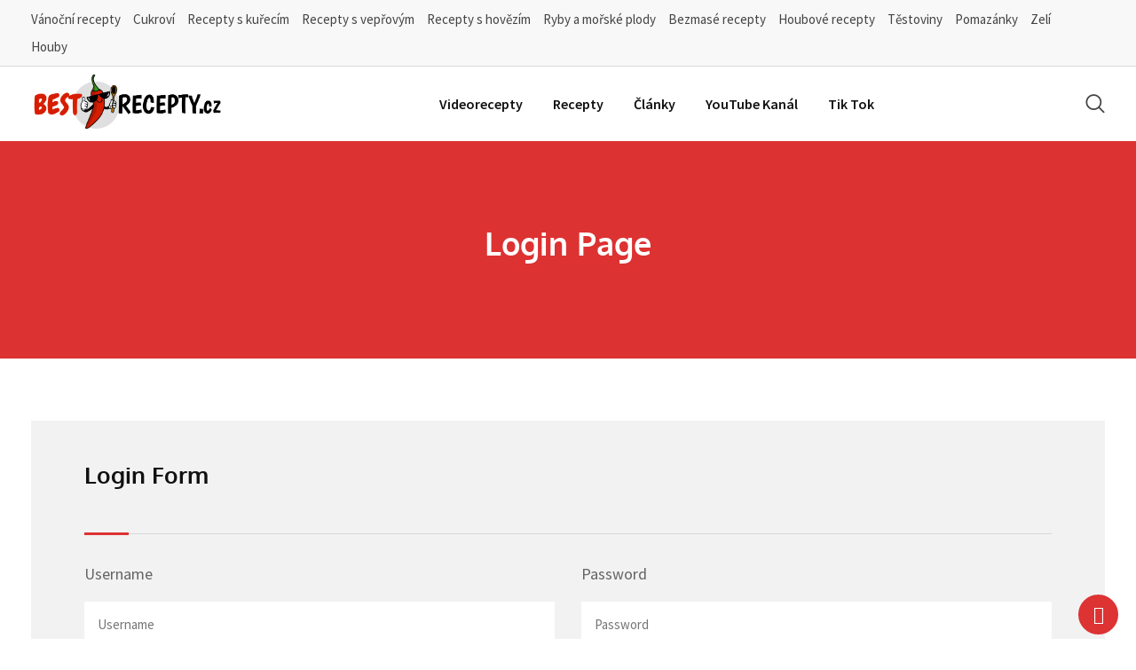

--- FILE ---
content_type: text/html; charset=UTF-8
request_url: https://bestrecepty.cz/login-page-2/
body_size: 31904
content:
<!doctype html>
<html lang="cs">
<head><meta charset="UTF-8"><script type="5afbed3f53493946f4731c0d-text/javascript">if(navigator.userAgent.match(/MSIE|Internet Explorer/i)||navigator.userAgent.match(/Trident\/7\..*?rv:11/i)){var href=document.location.href;if(!href.match(/[?&]nowprocket/)){if(href.indexOf("?")==-1){if(href.indexOf("#")==-1){document.location.href=href+"?nowprocket=1"}else{document.location.href=href.replace("#","?nowprocket=1#")}}else{if(href.indexOf("#")==-1){document.location.href=href+"&nowprocket=1"}else{document.location.href=href.replace("#","&nowprocket=1#")}}}}</script><script type="5afbed3f53493946f4731c0d-text/javascript">class RocketLazyLoadScripts{constructor(){this.triggerEvents=["keydown","mousedown","mousemove","touchmove","touchstart","touchend","wheel"],this.userEventHandler=this._triggerListener.bind(this),this.touchStartHandler=this._onTouchStart.bind(this),this.touchMoveHandler=this._onTouchMove.bind(this),this.touchEndHandler=this._onTouchEnd.bind(this),this.clickHandler=this._onClick.bind(this),this.interceptedClicks=[],window.addEventListener("pageshow",(e=>{this.persisted=e.persisted})),window.addEventListener("DOMContentLoaded",(()=>{this._preconnect3rdParties()})),this.delayedScripts={normal:[],async:[],defer:[]},this.allJQueries=[]}_addUserInteractionListener(e){document.hidden?e._triggerListener():(this.triggerEvents.forEach((t=>window.addEventListener(t,e.userEventHandler,{passive:!0}))),window.addEventListener("touchstart",e.touchStartHandler,{passive:!0}),window.addEventListener("mousedown",e.touchStartHandler),document.addEventListener("visibilitychange",e.userEventHandler))}_removeUserInteractionListener(){this.triggerEvents.forEach((e=>window.removeEventListener(e,this.userEventHandler,{passive:!0}))),document.removeEventListener("visibilitychange",this.userEventHandler)}_onTouchStart(e){"HTML"!==e.target.tagName&&(window.addEventListener("touchend",this.touchEndHandler),window.addEventListener("mouseup",this.touchEndHandler),window.addEventListener("touchmove",this.touchMoveHandler,{passive:!0}),window.addEventListener("mousemove",this.touchMoveHandler),e.target.addEventListener("click",this.clickHandler),this._renameDOMAttribute(e.target,"onclick","rocket-onclick"))}_onTouchMove(e){window.removeEventListener("touchend",this.touchEndHandler),window.removeEventListener("mouseup",this.touchEndHandler),window.removeEventListener("touchmove",this.touchMoveHandler,{passive:!0}),window.removeEventListener("mousemove",this.touchMoveHandler),e.target.removeEventListener("click",this.clickHandler),this._renameDOMAttribute(e.target,"rocket-onclick","onclick")}_onTouchEnd(e){window.removeEventListener("touchend",this.touchEndHandler),window.removeEventListener("mouseup",this.touchEndHandler),window.removeEventListener("touchmove",this.touchMoveHandler,{passive:!0}),window.removeEventListener("mousemove",this.touchMoveHandler)}_onClick(e){e.target.removeEventListener("click",this.clickHandler),this._renameDOMAttribute(e.target,"rocket-onclick","onclick"),this.interceptedClicks.push(e),e.preventDefault(),e.stopPropagation(),e.stopImmediatePropagation()}_replayClicks(){window.removeEventListener("touchstart",this.touchStartHandler,{passive:!0}),window.removeEventListener("mousedown",this.touchStartHandler),this.interceptedClicks.forEach((e=>{e.target.dispatchEvent(new MouseEvent("click",{view:e.view,bubbles:!0,cancelable:!0}))}))}_renameDOMAttribute(e,t,n){e.hasAttribute&&e.hasAttribute(t)&&(event.target.setAttribute(n,event.target.getAttribute(t)),event.target.removeAttribute(t))}_triggerListener(){this._removeUserInteractionListener(this),"loading"===document.readyState?document.addEventListener("DOMContentLoaded",this._loadEverythingNow.bind(this)):this._loadEverythingNow()}_preconnect3rdParties(){let e=[];document.querySelectorAll("script[type=rocketlazyloadscript]").forEach((t=>{if(t.hasAttribute("src")){const n=new URL(t.src).origin;n!==location.origin&&e.push({src:n,crossOrigin:t.crossOrigin||"module"===t.getAttribute("data-rocket-type")})}})),e=[...new Map(e.map((e=>[JSON.stringify(e),e]))).values()],this._batchInjectResourceHints(e,"preconnect")}async _loadEverythingNow(){this.lastBreath=Date.now(),this._delayEventListeners(),this._delayJQueryReady(this),this._handleDocumentWrite(),this._registerAllDelayedScripts(),this._preloadAllScripts(),await this._loadScriptsFromList(this.delayedScripts.normal),await this._loadScriptsFromList(this.delayedScripts.defer),await this._loadScriptsFromList(this.delayedScripts.async);try{await this._triggerDOMContentLoaded(),await this._triggerWindowLoad()}catch(e){}window.dispatchEvent(new Event("rocket-allScriptsLoaded")),this._replayClicks()}_registerAllDelayedScripts(){document.querySelectorAll("script[type=rocketlazyloadscript]").forEach((e=>{e.hasAttribute("src")?e.hasAttribute("async")&&!1!==e.async?this.delayedScripts.async.push(e):e.hasAttribute("defer")&&!1!==e.defer||"module"===e.getAttribute("data-rocket-type")?this.delayedScripts.defer.push(e):this.delayedScripts.normal.push(e):this.delayedScripts.normal.push(e)}))}async _transformScript(e){return await this._littleBreath(),new Promise((t=>{const n=document.createElement("script");[...e.attributes].forEach((e=>{let t=e.nodeName;"type"!==t&&("data-rocket-type"===t&&(t="type"),n.setAttribute(t,e.nodeValue))})),e.hasAttribute("src")?(n.addEventListener("load",t),n.addEventListener("error",t)):(n.text=e.text,t());try{e.parentNode.replaceChild(n,e)}catch(e){t()}}))}async _loadScriptsFromList(e){const t=e.shift();return t?(await this._transformScript(t),this._loadScriptsFromList(e)):Promise.resolve()}_preloadAllScripts(){this._batchInjectResourceHints([...this.delayedScripts.normal,...this.delayedScripts.defer,...this.delayedScripts.async],"preload")}_batchInjectResourceHints(e,t){var n=document.createDocumentFragment();e.forEach((e=>{if(e.src){const i=document.createElement("link");i.href=e.src,i.rel=t,"preconnect"!==t&&(i.as="script"),e.getAttribute&&"module"===e.getAttribute("data-rocket-type")&&(i.crossOrigin=!0),e.crossOrigin&&(i.crossOrigin=e.crossOrigin),n.appendChild(i)}})),document.head.appendChild(n)}_delayEventListeners(){let e={};function t(t,n){!function(t){function n(n){return e[t].eventsToRewrite.indexOf(n)>=0?"rocket-"+n:n}e[t]||(e[t]={originalFunctions:{add:t.addEventListener,remove:t.removeEventListener},eventsToRewrite:[]},t.addEventListener=function(){arguments[0]=n(arguments[0]),e[t].originalFunctions.add.apply(t,arguments)},t.removeEventListener=function(){arguments[0]=n(arguments[0]),e[t].originalFunctions.remove.apply(t,arguments)})}(t),e[t].eventsToRewrite.push(n)}function n(e,t){let n=e[t];Object.defineProperty(e,t,{get:()=>n||function(){},set(i){e["rocket"+t]=n=i}})}t(document,"DOMContentLoaded"),t(window,"DOMContentLoaded"),t(window,"load"),t(window,"pageshow"),t(document,"readystatechange"),n(document,"onreadystatechange"),n(window,"onload"),n(window,"onpageshow")}_delayJQueryReady(e){let t=window.jQuery;Object.defineProperty(window,"jQuery",{get:()=>t,set(n){if(n&&n.fn&&!e.allJQueries.includes(n)){n.fn.ready=n.fn.init.prototype.ready=function(t){e.domReadyFired?t.bind(document)(n):document.addEventListener("rocket-DOMContentLoaded",(()=>t.bind(document)(n)))};const t=n.fn.on;n.fn.on=n.fn.init.prototype.on=function(){if(this[0]===window){function e(e){return e.split(" ").map((e=>"load"===e||0===e.indexOf("load.")?"rocket-jquery-load":e)).join(" ")}"string"==typeof arguments[0]||arguments[0]instanceof String?arguments[0]=e(arguments[0]):"object"==typeof arguments[0]&&Object.keys(arguments[0]).forEach((t=>{delete Object.assign(arguments[0],{[e(t)]:arguments[0][t]})[t]}))}return t.apply(this,arguments),this},e.allJQueries.push(n)}t=n}})}async _triggerDOMContentLoaded(){this.domReadyFired=!0,await this._littleBreath(),document.dispatchEvent(new Event("rocket-DOMContentLoaded")),await this._littleBreath(),window.dispatchEvent(new Event("rocket-DOMContentLoaded")),await this._littleBreath(),document.dispatchEvent(new Event("rocket-readystatechange")),await this._littleBreath(),document.rocketonreadystatechange&&document.rocketonreadystatechange()}async _triggerWindowLoad(){await this._littleBreath(),window.dispatchEvent(new Event("rocket-load")),await this._littleBreath(),window.rocketonload&&window.rocketonload(),await this._littleBreath(),this.allJQueries.forEach((e=>e(window).trigger("rocket-jquery-load"))),await this._littleBreath();const e=new Event("rocket-pageshow");e.persisted=this.persisted,window.dispatchEvent(e),await this._littleBreath(),window.rocketonpageshow&&window.rocketonpageshow({persisted:this.persisted})}_handleDocumentWrite(){const e=new Map;document.write=document.writeln=function(t){const n=document.currentScript,i=document.createRange(),r=n.parentElement;let o=e.get(n);void 0===o&&(o=n.nextSibling,e.set(n,o));const s=document.createDocumentFragment();i.setStart(s,0),s.appendChild(i.createContextualFragment(t)),r.insertBefore(s,o)}}async _littleBreath(){Date.now()-this.lastBreath>45&&(await this._requestAnimFrame(),this.lastBreath=Date.now())}async _requestAnimFrame(){return document.hidden?new Promise((e=>setTimeout(e))):new Promise((e=>requestAnimationFrame(e)))}static run(){const e=new RocketLazyLoadScripts;e._addUserInteractionListener(e)}}RocketLazyLoadScripts.run();</script>
	
	<meta name="viewport" content="width=device-width, initial-scale=1.0">
	<meta http-equiv="X-UA-Compatible" content="IE=edge">
	<link rel="profile" href="https://gmpg.org/xfn/11">
	<meta name='robots' content='index, follow, max-image-preview:large, max-snippet:-1, max-video-preview:-1' />
	<style>img:is([sizes="auto" i], [sizes^="auto," i]) { contain-intrinsic-size: 3000px 1500px }</style>
	
	<!-- This site is optimized with the Yoast SEO plugin v25.2 - https://yoast.com/wordpress/plugins/seo/ -->
	<title>Login Page - Bestrecepty.cz</title><style id="rocket-critical-css">ul{box-sizing:border-box}.entry-content{counter-reset:footnotes}:root{--wp--preset--font-size--normal:16px;--wp--preset--font-size--huge:42px}.screen-reader-text{border:0;clip-path:inset(50%);height:1px;margin:-1px;overflow:hidden;padding:0;position:absolute;width:1px;word-wrap:normal!important}.es_caption{padding-bottom:1em;padding-right:0.5em}.es_spinner_image{display:none;float:right}.es-field-wrap{margin-bottom:0.6em}label{margin:0;padding:0}.btn{height:40px;border-radius:0}::-webkit-scrollbar{-webkit-appearance:none;width:10px;background:#f1f3f5;border-left:1px solid #d3d9e0}::-webkit-scrollbar-thumb{background:#b5c0cb}:root{--blue:#007bff;--indigo:#6610f2;--purple:#6f42c1;--pink:#e83e8c;--red:#dc3545;--orange:#fd7e14;--yellow:#ffc107;--green:#28a745;--teal:#20c997;--cyan:#17a2b8;--white:#fff;--gray:#6c757d;--gray-dark:#343a40;--primary:#007bff;--secondary:#6c757d;--success:#28a745;--info:#17a2b8;--warning:#ffc107;--danger:#dc3545;--light:#f8f9fa;--dark:#343a40;--breakpoint-xs:0;--breakpoint-sm:576px;--breakpoint-md:768px;--breakpoint-lg:992px;--breakpoint-xl:1200px;--font-family-sans-serif:-apple-system,BlinkMacSystemFont,"Segoe UI",Roboto,"Helvetica Neue",Arial,sans-serif,"Apple Color Emoji","Segoe UI Emoji","Segoe UI Symbol","Noto Color Emoji";--font-family-monospace:SFMono-Regular,Menlo,Monaco,Consolas,"Liberation Mono","Courier New",monospace}*,::after,::before{box-sizing:border-box}html{font-family:sans-serif;line-height:1.15;-webkit-text-size-adjust:100%;-ms-text-size-adjust:100%;-ms-overflow-style:scrollbar}@-ms-viewport{width:device-width}article,footer,header,main,nav{display:block}body{margin:0;font-family:-apple-system,BlinkMacSystemFont,"Segoe UI",Roboto,"Helvetica Neue",Arial,sans-serif,"Apple Color Emoji","Segoe UI Emoji","Segoe UI Symbol","Noto Color Emoji";font-size:1rem;font-weight:400;line-height:1.5;color:#212529;text-align:left;background-color:#fff}h1,h3{margin-top:0;margin-bottom:.5rem}ul{margin-top:0;margin-bottom:1rem}ul ul{margin-bottom:0}a{color:#007bff;text-decoration:none;background-color:transparent;-webkit-text-decoration-skip:objects}img{vertical-align:middle;border-style:none}label{display:inline-block;margin-bottom:.5rem}button{border-radius:0}button,input{margin:0;font-family:inherit;font-size:inherit;line-height:inherit}button,input{overflow:visible}button{text-transform:none}[type=submit],button,html [type=button]{-webkit-appearance:button}[type=button]::-moz-focus-inner,[type=submit]::-moz-focus-inner,button::-moz-focus-inner{padding:0;border-style:none}::-webkit-file-upload-button{font:inherit;-webkit-appearance:button}[hidden]{display:none!important}h1,h3{margin-bottom:.5rem;font-family:inherit;font-weight:500;line-height:1.2;color:inherit}h1{font-size:2.5rem}h3{font-size:1.75rem}.container{width:100%;padding-right:15px;padding-left:15px;margin-right:auto;margin-left:auto}@media (min-width:576px){.container{max-width:540px}}@media (min-width:768px){.container{max-width:720px}}@media (min-width:992px){.container{max-width:960px}}@media (min-width:1200px){.container{max-width:1140px}}.row{display:-ms-flexbox;display:flex;-ms-flex-wrap:wrap;flex-wrap:wrap;margin-right:-15px;margin-left:-15px}.col-12,.col-lg-3,.col-md-12,.col-sm-12,.col-sm-6{position:relative;width:100%;min-height:1px;padding-right:15px;padding-left:15px}.col-12{-ms-flex:0 0 100%;flex:0 0 100%;max-width:100%}@media (min-width:576px){.col-sm-6{-ms-flex:0 0 50%;flex:0 0 50%;max-width:50%}.col-sm-12{-ms-flex:0 0 100%;flex:0 0 100%;max-width:100%}}@media (min-width:768px){.col-md-12{-ms-flex:0 0 100%;flex:0 0 100%;max-width:100%}}@media (min-width:992px){.col-lg-3{-ms-flex:0 0 25%;flex:0 0 25%;max-width:25%}}.form-control{display:block;width:100%;height:calc(2.25rem + 2px);padding:.375rem .75rem;font-size:1rem;line-height:1.5;color:#495057;background-color:#fff;background-clip:padding-box;border:1px solid #ced4da;border-radius:.25rem}.form-control::-ms-expand{background-color:transparent;border:0}.form-control::-webkit-input-placeholder{color:#6c757d;opacity:1}.form-control::-moz-placeholder{color:#6c757d;opacity:1}.form-control:-ms-input-placeholder{color:#6c757d;opacity:1}.form-control::-ms-input-placeholder{color:#6c757d;opacity:1}.btn{display:inline-block;font-weight:400;text-align:center;white-space:nowrap;vertical-align:middle;border:1px solid transparent;padding:.375rem .75rem;font-size:1rem;line-height:1.5;border-radius:.25rem}.input-group{position:relative;display:-ms-flexbox;display:flex;-ms-flex-wrap:wrap;flex-wrap:wrap;-ms-flex-align:stretch;align-items:stretch;width:100%}.input-group>.form-control{position:relative;-ms-flex:1 1 auto;flex:1 1 auto;width:1%;margin-bottom:0}.input-group>.form-control:not(:last-child){border-top-right-radius:0;border-bottom-right-radius:0}.close{float:right;font-size:1.5rem;font-weight:700;line-height:1;color:#000;text-shadow:0 1px 0 #fff;opacity:.5}button.close{padding:0;background-color:transparent;border:0;-webkit-appearance:none}.d-flex{display:-ms-flexbox!important;display:flex!important}.justify-content-between{-ms-flex-pack:justify!important;justify-content:space-between!important}.align-items-center{-ms-flex-align:center!important;align-items:center!important}@font-face{font-display:swap;font-family:"Flaticon";src:url(https://bestrecepty.cz/wp-content/themes/ranna/assets/fonts/flaticon-ranna/Flaticon.eot);src:url(https://bestrecepty.cz/wp-content/themes/ranna/assets/fonts/flaticon-ranna/Flaticon.eot?#iefix) format("embedded-opentype"),url(https://bestrecepty.cz/wp-content/themes/ranna/assets/fonts/flaticon-ranna/Flaticon.woff2) format("woff2"),url(https://bestrecepty.cz/wp-content/themes/ranna/assets/fonts/flaticon-ranna/Flaticon.woff) format("woff"),url(https://bestrecepty.cz/wp-content/themes/ranna/assets/fonts/flaticon-ranna/Flaticon.ttf) format("truetype"),url(https://bestrecepty.cz/wp-content/themes/ranna/assets/fonts/flaticon-ranna/Flaticon.svg#Flaticon) format("svg");font-weight:normal;font-style:normal}@media screen and (-webkit-min-device-pixel-ratio:0){@font-face{font-display:swap;font-family:"Flaticon";src:url(https://bestrecepty.cz/wp-content/themes/ranna/assets/fonts/flaticon-ranna/Flaticon.svg#Flaticon) format("svg")}}[class^="flaticon-"]:before,[class^="flaticon-"]:after{font-family:Flaticon;font-size:20px;font-style:normal;margin-left:20px}.flaticon-magnifying-glass:before{content:"\f102"}button::-moz-focus-inner{padding:0;border:0}html{font-family:sans-serif;-webkit-text-size-adjust:100%;-ms-text-size-adjust:100%}body{margin:0}article,footer,header,main,nav{display:block}[hidden]{display:none}a{background-color:transparent}img{border:0}button,input{color:inherit;font:inherit;margin:0}button{overflow:visible}button{text-transform:none}button,input[type="submit"]{-webkit-appearance:button}button::-moz-focus-inner,input::-moz-focus-inner{border:0;padding:0}input{line-height:normal}html{box-sizing:border-box}*,*:before,*:after{box-sizing:inherit}body{background:#fff}ul{margin:0 0 1em 1em;padding-left:20px}ul{list-style:disc}li>ul{margin-bottom:0;margin-left:1.5em}img{height:auto;max-width:100%}button,input[type="submit"]{background-color:#111111;border:medium none;color:#fff;padding:2px 15px}input[type="text"],input[type="email"]{color:#666;border:1px solid #ccc}a:link,a:visited{color:#111111;text-decoration:none}.screen-reader-text{clip:rect(1px,1px,1px,1px);position:absolute!important;height:1px;width:1px;overflow:hidden}.clear:before,.clear:after,.entry-content:before,.entry-content:after,.site-header:before,.site-header:after,.site-content:before,.site-content:after{content:"";display:table;table-layout:fixed}.clear:after,.entry-content:after,.site-header:after,.site-content:after{clear:both}.widget{margin:0 0 1.5em}body{height:100%;color:#646464;background:#ffffff;font-family:Source Sans Pro,sans-serif;font-size:18px;line-height:30px;font-weight:400;vertical-align:baseline;-webkit-font-smoothing:antialiased;-moz-osx-font-smoothing:grayscale;text-rendering:optimizeLegibility;overflow-x:hidden}a{text-decoration:none}img{max-width:100%;height:auto}h1,h3{font-family:Oxygen;margin:0 0 20px 0;color:#111111}h1{font-size:41px;font-weight:700;line-height:42px}h3{font-size:26px;font-weight:700;line-height:30px}ul{padding-left:20px;margin-bottom:25px}.clear{clear:both}.clear:after{clear:both;content:"";display:block}ul{list-style:disc inside none;margin:0 0 20px 0}*{-ms-word-wrap:break-word;word-wrap:break-word}.row.gutters-60>[class^="col-"]{padding-left:22px;padding-right:22px}@media only screen and (max-width:1024px){.row.gutters-60{padding-left:0px;padding-right:0px;margin-left:-30px;margin-right:-30px}.row.gutters-60>[class^="col-"]{padding-left:22px;padding-right:22px}}#page{background-position:top center;background-repeat:no-repeat}#tophead{background-color:#f8f8f8;border-bottom:1px solid #dadada;padding:6px 0;color:#444444}#tophead a{color:#444444}#tophead .tophead-contact{float:left}#tophead .tophead-contact ul li{display:inline-block;margin-right:10px;font-size:15px}#tophead .tophead-right{float:right;font-size:15px}.header-top-bar{min-height:34px}.header-top-bar .widget{margin-bottom:0}.header-top-bar .widget ul li{display:inline-block;margin-right:10px}.header-top-bar .widget ul li:last-child{margin-right:0}.header-fixed{left:0;right:0;margin:0 auto;top:0;z-index:1000;position:relative}.header-area{background:#fff}.site-header .site-branding{display:table;height:80px}.header-style-1 .site-header .site-branding a.light-logo{display:table-cell;vertical-align:middle}.header-style-1 .site-header .site-branding a.light-logo{display:none}.site-header .main-navigation ul li ul{text-align:left}.site-header .main-navigation ul li ul.sub-menu li.menu-item-has-children:after{color:#909090;content:"\f105";font-family:FontAwesome;font-size:16px;position:absolute;right:25px;top:10px}.site-header .main-navigation ul li ul li:last-child{border-bottom:none}.site-header .main-navigation ul li ul li a{display:block;color:#111111;text-transform:inherit;padding:12px 15px!important;font-weight:400;font-size:15px}#meanmenu{width:100%;position:relative;z-index:9999;background:white}@media (max-width:768px){.masthead-container{display:none;display:none!important}#sticker.masthead-container,#site-navigation{display:none!important}.header-area{display:none!important}}.header-icon-area{position:relative;font-size:24px}.header-icon-area .header-search-box a{color:#444444}.header-icon-area .header-search-box i:before{margin-left:0;font-size:22px}.header-icon-area .header-search-box{margin-left:15px;padding-top:26px;padding-bottom:26px}.header-icon-area>div{position:relative}.header-icon-area>div:before{position:absolute;right:-14px;top:50%;margin:0 auto;content:"";height:20px;width:1px;background:#c0c0c0;transform:translateY(-50%)}.header-icon-area>div:last-child:before{content:none}.header-icon-area>div:first-child{margin-left:0}.header-icon-area{display:flex;align-items:center;height:100%}.header-search{position:fixed;top:0px;left:0px;width:100%;height:100%;background-color:rgba(0,0,0,0.85);transform:translate(0px,-100%) scale(0,0);opacity:0;visibility:hidden;z-index:999999}.header-search .custom-search-input{text-align:center;position:absolute;top:50%;left:0;right:0;transform:translateY(-50%)}.header-search .custom-search-input input[type="text"]{width:54%;height:70px;color:#666666;font-size:24px;flex:initial;text-align:left;border:none;margin:0px auto;padding:25px 10px 25px 30px;outline:none;background:linear-gradient(to right,transparent,rgba(200,200,200,0.5),transparent)}.header-search .custom-search-input input::-webkit-input-placeholder,.header-search .custom-search-input input:-ms-input-placeholder,.header-search .custom-search-input input:-moz-placeholder{color:#666}.header-search .custom-search-input .btn{padding:14px 8px;box-shadow:none;border:none;border-radius:0;color:#111;margin-top:0px;height:70px;width:70px;background:#ffffff!important;z-index:12}.header-search .custom-search-input .btn{position:absolute;right:20%}.header-search .custom-search-input .btn i:before{font-size:24px;font-weight:700;color:#111111;margin-left:0}.header-search .close{position:fixed;top:15px;right:15px;color:#111111;background-color:rgba(255,255,255,0.8);border:none;opacity:1;visibility:visible;padding:3px 15px 5px;font-size:36px;font-weight:300;box-shadow:0 1px 2px 0px rgba(255,255,255,0.75)}.site-header nav ul{text-align:center}.site-header .site-branding a{display:table-cell;vertical-align:middle}.site-header .site-branding a img{padding:8px 0 8px}.site-header .site-branding a.light-logo{display:none}.site-header ul{list-style-type:none;margin:0;padding:0}.site-header .main-navigation nav ul li{display:inline-block;position:relative}.site-header .main-navigation nav ul li a{display:block;text-decoration:none;color:#111111;padding:29px 15px 29px;font-family:Source Sans Pro,sans-serif;font-size:16px;font-weight:600;line-height:26px;color:#111111;text-transform:capitalize;font-style:normal}.site-header .main-navigation ul>li>ul{left:0;opacity:0;visibility:hidden;position:absolute;top:100%;-webkit-transform-origin:0 0 0;transform-origin:0 0 0;z-index:99!important;width:210px;text-align:left;box-shadow:0 3px 20px rgba(0,0,0,0.05)}.site-header .main-navigation ul>li>ul{-webkit-transform:scaleY(0);transform:scaleY(0)}.site-header .main-navigation ul li ul li ul{left:210px;top:0;width:210px}.site-header .main-navigation ul li ul li{display:block;border-bottom:none;border-left:none;background-color:#111111}.site-header .main-navigation ul li ul li:last-child{border-bottom:none}@media all and (max-width:1199px){.site-header .main-navigation nav ul li a{padding-left:7px;padding-right:7px}.site-header .main-navigation ul li a{padding-left:7px;padding-right:7px}}@media all and (max-width:991px){.site-header .main-navigation ul.menu>li>a{border-left:none}}@media all and (max-width:767px){#tophead .tophead-contact,#tophead .tophead-right{text-align:center;float:none}.site-header .site-branding{display:block;height:inherit;padding:20px 0;text-align:center}.site-header .site-branding a{display:block;vertical-align:inherit}.site-header .site-branding a img{height:35px}.site-header .main-navigation ul{text-align:center}.site-header .main-navigation ul li a{padding-bottom:10px;padding-top:10px}.header-icon-area{display:none}.site-header .site-branding{display:block;height:inherit}.site-header .site-branding{padding:0 0 10px 0px}.site-header .main-navigation ul{text-align:center}.site-header .main-navigation ul li a{padding:10px 15px}.site-header .site-branding{display:block;height:inherit;text-align:center;padding-top:0;padding-bottom:10px}.site-header .site-branding{float:none;height:inherit}.site-header .main-navigation{float:none}.site-header .main-navigation ul.menu>li>a{padding:10px 15px;border-left:none}}.scrollToTop{background-color:#444444;border:2px solid #444444;bottom:5px;color:#ffffff;display:block;font-size:20px;height:45px;line-height:39px;position:fixed;right:20px;text-align:center;text-decoration:none!important;width:45px;opacity:1;z-index:99999;padding:0px;border-radius:50%}.scrollToTop i{color:#ffffff}.footer-top-area{background-color:#1b1d1f;padding:100px 0 60px}@media (max-width:1024px){.footer-top-area{padding:70px 0 30px}}.footer-area .widgettitle{color:#ffffff;font-size:26px;font-weight:600;margin-bottom:30px}.widget ul{margin:0;padding:0;list-style-type:none}.widget ul li a{color:#646464;display:inline}form.search-form input{border:none;border-radius:0px!important;float:left;height:50px;padding:0 25px 0 12px;width:100%;background-color:#f8f8f8;-webkit-box-shadow:0px 1px 0px 0px rgba(225,225,225,0.75);box-shadow:0px 1px 0px 0px rgba(225,225,225,0.75)}form.search-form button{background:#f8f8f8;border:none;border-radius:0;box-shadow:none;color:#444444;font-size:20px;position:absolute;top:0px;padding:10px 15px 10px 15px;right:16px}form.search-form button{color:#ff5c63}form.search-form button,form.search-form input{background:#f8f8f8!important;-webkit-box-shadow:none;box-shadow:none}.footer-top-area{color:#b0b0b0;font-size:16px;line-height:1.7}@media (min-width:768px) and (max-width:991px){.footer-top-area{font-size:14px}}.footer-top-area .widget{margin-bottom:40px;padding-bottom:0px;width:100%;float:left}.footer-top-area .widgettitle{color:#ffffff;font-size:26px;font-weight:600;margin-bottom:30px;padding-bottom:20px;position:relative;border-bottom:1px solid #444444}.footer-top-area .widgettitle:after{position:absolute;content:"";left:0;bottom:-2px;height:3px;width:50px;background:#646464}.footer-top-area .rt_footer_social_widget .footer-about{margin-bottom:12px}.footer-top-area .rt_footer_social_widget ul.footer-social{margin-top:25px}.footer-top-area .rt_footer_social_widget .footer-social li{float:left;margin-right:20px}@media (min-width:768px) and (max-width:991px){.footer-top-area .rt_footer_social_widget .footer-social li{margin-right:18px}}.footer-top-area .rt_footer_social_widget .footer-social li a{display:block;font-size:16px;text-align:center}.footer-top-area .rt_footer_social_widget .footer-social li a i{color:#b0b0b0}.footer-top-area a{text-decoration:none}.footer-top-area .widget a:link,.footer-top-area .widget a:visited{color:#b0b0b0}.footer-top-area ul li{margin-bottom:5px;padding-bottom:5px;padding-left:1px;position:relative}.footer-top-area ul li:last-child,.footer-top-area ul.menu li:last-child{margin-bottom:0;padding-bottom:0}.footer-top-area ul li a{text-decoration:none}.entry-banner{position:relative}.entry-banner:after{position:absolute;content:"";left:0;top:0;height:100%;width:100%;background:rgba(255,74,82,0.95);z-index:1}.entry-banner .entry-banner-content{padding:90px 0 95px;text-align:center;position:relative;z-index:2}.entry-banner .entry-banner-content h1{line-height:1.4;font-weight:600;margin-bottom:10px;color:#111111;font-size:36px}@media (max-width:768px){.entry-banner .entry-banner-content{padding:40px 0}.entry-banner .entry-banner-content h1{font-size:28px}}@media (max-width:480px){.entry-banner .entry-banner-content h1{font-size:26px}}.submit-button-holder{display:flex;align-items:center;justify-content:flex-end}.content-area{padding:80px 0}#primary.content-area{overflow:hidden}.page .entry-content{padding-top:0px;border-top:none}.entry-title{font-size:28px;font-weight:700;margin:0 0 6px 0;line-height:1.4}.custom-search-input .btn{background-color:#ffffff;color:#ff4a52}.custom-search-input>.input-group{display:flex}.custom-search-input .search-query{outline:none;box-shadow:none}.custom-search-input .btn{border-radius:0 0px 0px 0;position:absolute;right:15px;border-left:none;padding:10px 18px 10px 15px;font-size:20px;width:50px;top:0px;z-index:18}@media (max-width:768px){.rt-header-menu .mean-bar .logo-small{max-width:160px}}.offscreen-navigation .sub-menu{padding-left:20px;padding-top:8px;padding-bottom:8px;display:none}.offscreen-navigation li>a{display:block;position:relative;color:black;font-size:16px;font-weight:500}.offscreen-navigation .sub-menu li>a{font-size:14px;font-weight:500}.offscreen-navigation .menu>li{padding-bottom:8px}.offscreen-navigation li.menu-item-has-children>a:after{content:'\f067';display:inline-block;font-family:FontAwesome;right:0;position:absolute;font-size:13px}@media only screen and (min-width:1025px){#meanmenu{display:none}}.mean-container .mean-bar{margin:7px 15px}.mean-bar .sidebarBtn{position:absolute;font-size:20px;right:15px;top:10px}.rt-slide-nav{position:absolute;background:white;width:100%;z-index:9;top:60px;left:0;display:none;padding:30px;max-height:calc(100vh - 200px);overflow-y:auto;box-shadow:0px 0px 10px 0px #0000001c}.rt-slide-nav ul{list-style-type:none;margin:0px;padding:0}</style>
	<link rel="canonical" href="https://bestrecepty.cz/login-page-2/" />
	<meta property="og:locale" content="cs_CZ" />
	<meta property="og:type" content="article" />
	<meta property="og:title" content="Login Page - Bestrecepty.cz" />
	<meta property="og:url" content="https://bestrecepty.cz/login-page-2/" />
	<meta property="og:site_name" content="Bestrecepty.cz" />
	<meta property="article:publisher" content="https://www.facebook.com/bestrecepty.cz" />
	<meta name="twitter:card" content="summary_large_image" />
	<!-- / Yoast SEO plugin. -->


<link rel='dns-prefetch' href='//fonts.googleapis.com' />

<link rel="alternate" type="application/rss+xml" title="Bestrecepty.cz &raquo; RSS zdroj" href="https://bestrecepty.cz/feed/" />
<link rel="alternate" type="application/rss+xml" title="Bestrecepty.cz &raquo; RSS komentářů" href="https://bestrecepty.cz/comments/feed/" />
<script type="rocketlazyloadscript" data-rocket-type="text/javascript">
/* <![CDATA[ */
window._wpemojiSettings = {"baseUrl":"https:\/\/s.w.org\/images\/core\/emoji\/16.0.1\/72x72\/","ext":".png","svgUrl":"https:\/\/s.w.org\/images\/core\/emoji\/16.0.1\/svg\/","svgExt":".svg","source":{"concatemoji":"https:\/\/bestrecepty.cz\/wp-includes\/js\/wp-emoji-release.min.js?ver=6.8.3"}};
/*! This file is auto-generated */
!function(s,n){var o,i,e;function c(e){try{var t={supportTests:e,timestamp:(new Date).valueOf()};sessionStorage.setItem(o,JSON.stringify(t))}catch(e){}}function p(e,t,n){e.clearRect(0,0,e.canvas.width,e.canvas.height),e.fillText(t,0,0);var t=new Uint32Array(e.getImageData(0,0,e.canvas.width,e.canvas.height).data),a=(e.clearRect(0,0,e.canvas.width,e.canvas.height),e.fillText(n,0,0),new Uint32Array(e.getImageData(0,0,e.canvas.width,e.canvas.height).data));return t.every(function(e,t){return e===a[t]})}function u(e,t){e.clearRect(0,0,e.canvas.width,e.canvas.height),e.fillText(t,0,0);for(var n=e.getImageData(16,16,1,1),a=0;a<n.data.length;a++)if(0!==n.data[a])return!1;return!0}function f(e,t,n,a){switch(t){case"flag":return n(e,"\ud83c\udff3\ufe0f\u200d\u26a7\ufe0f","\ud83c\udff3\ufe0f\u200b\u26a7\ufe0f")?!1:!n(e,"\ud83c\udde8\ud83c\uddf6","\ud83c\udde8\u200b\ud83c\uddf6")&&!n(e,"\ud83c\udff4\udb40\udc67\udb40\udc62\udb40\udc65\udb40\udc6e\udb40\udc67\udb40\udc7f","\ud83c\udff4\u200b\udb40\udc67\u200b\udb40\udc62\u200b\udb40\udc65\u200b\udb40\udc6e\u200b\udb40\udc67\u200b\udb40\udc7f");case"emoji":return!a(e,"\ud83e\udedf")}return!1}function g(e,t,n,a){var r="undefined"!=typeof WorkerGlobalScope&&self instanceof WorkerGlobalScope?new OffscreenCanvas(300,150):s.createElement("canvas"),o=r.getContext("2d",{willReadFrequently:!0}),i=(o.textBaseline="top",o.font="600 32px Arial",{});return e.forEach(function(e){i[e]=t(o,e,n,a)}),i}function t(e){var t=s.createElement("script");t.src=e,t.defer=!0,s.head.appendChild(t)}"undefined"!=typeof Promise&&(o="wpEmojiSettingsSupports",i=["flag","emoji"],n.supports={everything:!0,everythingExceptFlag:!0},e=new Promise(function(e){s.addEventListener("DOMContentLoaded",e,{once:!0})}),new Promise(function(t){var n=function(){try{var e=JSON.parse(sessionStorage.getItem(o));if("object"==typeof e&&"number"==typeof e.timestamp&&(new Date).valueOf()<e.timestamp+604800&&"object"==typeof e.supportTests)return e.supportTests}catch(e){}return null}();if(!n){if("undefined"!=typeof Worker&&"undefined"!=typeof OffscreenCanvas&&"undefined"!=typeof URL&&URL.createObjectURL&&"undefined"!=typeof Blob)try{var e="postMessage("+g.toString()+"("+[JSON.stringify(i),f.toString(),p.toString(),u.toString()].join(",")+"));",a=new Blob([e],{type:"text/javascript"}),r=new Worker(URL.createObjectURL(a),{name:"wpTestEmojiSupports"});return void(r.onmessage=function(e){c(n=e.data),r.terminate(),t(n)})}catch(e){}c(n=g(i,f,p,u))}t(n)}).then(function(e){for(var t in e)n.supports[t]=e[t],n.supports.everything=n.supports.everything&&n.supports[t],"flag"!==t&&(n.supports.everythingExceptFlag=n.supports.everythingExceptFlag&&n.supports[t]);n.supports.everythingExceptFlag=n.supports.everythingExceptFlag&&!n.supports.flag,n.DOMReady=!1,n.readyCallback=function(){n.DOMReady=!0}}).then(function(){return e}).then(function(){var e;n.supports.everything||(n.readyCallback(),(e=n.source||{}).concatemoji?t(e.concatemoji):e.wpemoji&&e.twemoji&&(t(e.twemoji),t(e.wpemoji)))}))}((window,document),window._wpemojiSettings);
/* ]]> */
</script>
<style id='wp-emoji-styles-inline-css' type='text/css'>

	img.wp-smiley, img.emoji {
		display: inline !important;
		border: none !important;
		box-shadow: none !important;
		height: 1em !important;
		width: 1em !important;
		margin: 0 0.07em !important;
		vertical-align: -0.1em !important;
		background: none !important;
		padding: 0 !important;
	}
</style>
<script src="/cdn-cgi/scripts/7d0fa10a/cloudflare-static/rocket-loader.min.js" data-cf-settings="5afbed3f53493946f4731c0d-|49"></script><link rel='preload'  href='https://bestrecepty.cz/wp-includes/css/dist/block-library/style.min.css?ver=6.8.3' data-rocket-async="style" as="style" onload="this.onload=null;this.rel='stylesheet'" onerror="this.removeAttribute('data-rocket-async')"  type='text/css' media='all' />
<style id='wp-block-library-theme-inline-css' type='text/css'>
.wp-block-audio :where(figcaption){color:#555;font-size:13px;text-align:center}.is-dark-theme .wp-block-audio :where(figcaption){color:#ffffffa6}.wp-block-audio{margin:0 0 1em}.wp-block-code{border:1px solid #ccc;border-radius:4px;font-family:Menlo,Consolas,monaco,monospace;padding:.8em 1em}.wp-block-embed :where(figcaption){color:#555;font-size:13px;text-align:center}.is-dark-theme .wp-block-embed :where(figcaption){color:#ffffffa6}.wp-block-embed{margin:0 0 1em}.blocks-gallery-caption{color:#555;font-size:13px;text-align:center}.is-dark-theme .blocks-gallery-caption{color:#ffffffa6}:root :where(.wp-block-image figcaption){color:#555;font-size:13px;text-align:center}.is-dark-theme :root :where(.wp-block-image figcaption){color:#ffffffa6}.wp-block-image{margin:0 0 1em}.wp-block-pullquote{border-bottom:4px solid;border-top:4px solid;color:currentColor;margin-bottom:1.75em}.wp-block-pullquote cite,.wp-block-pullquote footer,.wp-block-pullquote__citation{color:currentColor;font-size:.8125em;font-style:normal;text-transform:uppercase}.wp-block-quote{border-left:.25em solid;margin:0 0 1.75em;padding-left:1em}.wp-block-quote cite,.wp-block-quote footer{color:currentColor;font-size:.8125em;font-style:normal;position:relative}.wp-block-quote:where(.has-text-align-right){border-left:none;border-right:.25em solid;padding-left:0;padding-right:1em}.wp-block-quote:where(.has-text-align-center){border:none;padding-left:0}.wp-block-quote.is-large,.wp-block-quote.is-style-large,.wp-block-quote:where(.is-style-plain){border:none}.wp-block-search .wp-block-search__label{font-weight:700}.wp-block-search__button{border:1px solid #ccc;padding:.375em .625em}:where(.wp-block-group.has-background){padding:1.25em 2.375em}.wp-block-separator.has-css-opacity{opacity:.4}.wp-block-separator{border:none;border-bottom:2px solid;margin-left:auto;margin-right:auto}.wp-block-separator.has-alpha-channel-opacity{opacity:1}.wp-block-separator:not(.is-style-wide):not(.is-style-dots){width:100px}.wp-block-separator.has-background:not(.is-style-dots){border-bottom:none;height:1px}.wp-block-separator.has-background:not(.is-style-wide):not(.is-style-dots){height:2px}.wp-block-table{margin:0 0 1em}.wp-block-table td,.wp-block-table th{word-break:normal}.wp-block-table :where(figcaption){color:#555;font-size:13px;text-align:center}.is-dark-theme .wp-block-table :where(figcaption){color:#ffffffa6}.wp-block-video :where(figcaption){color:#555;font-size:13px;text-align:center}.is-dark-theme .wp-block-video :where(figcaption){color:#ffffffa6}.wp-block-video{margin:0 0 1em}:root :where(.wp-block-template-part.has-background){margin-bottom:0;margin-top:0;padding:1.25em 2.375em}
</style>
<style id='classic-theme-styles-inline-css' type='text/css'>
/*! This file is auto-generated */
.wp-block-button__link{color:#fff;background-color:#32373c;border-radius:9999px;box-shadow:none;text-decoration:none;padding:calc(.667em + 2px) calc(1.333em + 2px);font-size:1.125em}.wp-block-file__button{background:#32373c;color:#fff;text-decoration:none}
</style>
<style id='global-styles-inline-css' type='text/css'>
:root{--wp--preset--aspect-ratio--square: 1;--wp--preset--aspect-ratio--4-3: 4/3;--wp--preset--aspect-ratio--3-4: 3/4;--wp--preset--aspect-ratio--3-2: 3/2;--wp--preset--aspect-ratio--2-3: 2/3;--wp--preset--aspect-ratio--16-9: 16/9;--wp--preset--aspect-ratio--9-16: 9/16;--wp--preset--color--black: #000000;--wp--preset--color--cyan-bluish-gray: #abb8c3;--wp--preset--color--white: #ffffff;--wp--preset--color--pale-pink: #f78da7;--wp--preset--color--vivid-red: #cf2e2e;--wp--preset--color--luminous-vivid-orange: #ff6900;--wp--preset--color--luminous-vivid-amber: #fcb900;--wp--preset--color--light-green-cyan: #7bdcb5;--wp--preset--color--vivid-green-cyan: #00d084;--wp--preset--color--pale-cyan-blue: #8ed1fc;--wp--preset--color--vivid-cyan-blue: #0693e3;--wp--preset--color--vivid-purple: #9b51e0;--wp--preset--color--sunset-orange: #ff4a52;--wp--preset--color--rose-bud: #faa8ac;--wp--preset--color--very-light-gray: #eee;--wp--preset--color--very-dark-gray: #444;--wp--preset--gradient--vivid-cyan-blue-to-vivid-purple: linear-gradient(135deg,rgba(6,147,227,1) 0%,rgb(155,81,224) 100%);--wp--preset--gradient--light-green-cyan-to-vivid-green-cyan: linear-gradient(135deg,rgb(122,220,180) 0%,rgb(0,208,130) 100%);--wp--preset--gradient--luminous-vivid-amber-to-luminous-vivid-orange: linear-gradient(135deg,rgba(252,185,0,1) 0%,rgba(255,105,0,1) 100%);--wp--preset--gradient--luminous-vivid-orange-to-vivid-red: linear-gradient(135deg,rgba(255,105,0,1) 0%,rgb(207,46,46) 100%);--wp--preset--gradient--very-light-gray-to-cyan-bluish-gray: linear-gradient(135deg,rgb(238,238,238) 0%,rgb(169,184,195) 100%);--wp--preset--gradient--cool-to-warm-spectrum: linear-gradient(135deg,rgb(74,234,220) 0%,rgb(151,120,209) 20%,rgb(207,42,186) 40%,rgb(238,44,130) 60%,rgb(251,105,98) 80%,rgb(254,248,76) 100%);--wp--preset--gradient--blush-light-purple: linear-gradient(135deg,rgb(255,206,236) 0%,rgb(152,150,240) 100%);--wp--preset--gradient--blush-bordeaux: linear-gradient(135deg,rgb(254,205,165) 0%,rgb(254,45,45) 50%,rgb(107,0,62) 100%);--wp--preset--gradient--luminous-dusk: linear-gradient(135deg,rgb(255,203,112) 0%,rgb(199,81,192) 50%,rgb(65,88,208) 100%);--wp--preset--gradient--pale-ocean: linear-gradient(135deg,rgb(255,245,203) 0%,rgb(182,227,212) 50%,rgb(51,167,181) 100%);--wp--preset--gradient--electric-grass: linear-gradient(135deg,rgb(202,248,128) 0%,rgb(113,206,126) 100%);--wp--preset--gradient--midnight: linear-gradient(135deg,rgb(2,3,129) 0%,rgb(40,116,252) 100%);--wp--preset--font-size--small: 12px;--wp--preset--font-size--medium: 20px;--wp--preset--font-size--large: 36px;--wp--preset--font-size--x-large: 42px;--wp--preset--font-size--normal: 16px;--wp--preset--font-size--huge: 50px;--wp--preset--spacing--20: 0.44rem;--wp--preset--spacing--30: 0.67rem;--wp--preset--spacing--40: 1rem;--wp--preset--spacing--50: 1.5rem;--wp--preset--spacing--60: 2.25rem;--wp--preset--spacing--70: 3.38rem;--wp--preset--spacing--80: 5.06rem;--wp--preset--shadow--natural: 6px 6px 9px rgba(0, 0, 0, 0.2);--wp--preset--shadow--deep: 12px 12px 50px rgba(0, 0, 0, 0.4);--wp--preset--shadow--sharp: 6px 6px 0px rgba(0, 0, 0, 0.2);--wp--preset--shadow--outlined: 6px 6px 0px -3px rgba(255, 255, 255, 1), 6px 6px rgba(0, 0, 0, 1);--wp--preset--shadow--crisp: 6px 6px 0px rgba(0, 0, 0, 1);}:where(.is-layout-flex){gap: 0.5em;}:where(.is-layout-grid){gap: 0.5em;}body .is-layout-flex{display: flex;}.is-layout-flex{flex-wrap: wrap;align-items: center;}.is-layout-flex > :is(*, div){margin: 0;}body .is-layout-grid{display: grid;}.is-layout-grid > :is(*, div){margin: 0;}:where(.wp-block-columns.is-layout-flex){gap: 2em;}:where(.wp-block-columns.is-layout-grid){gap: 2em;}:where(.wp-block-post-template.is-layout-flex){gap: 1.25em;}:where(.wp-block-post-template.is-layout-grid){gap: 1.25em;}.has-black-color{color: var(--wp--preset--color--black) !important;}.has-cyan-bluish-gray-color{color: var(--wp--preset--color--cyan-bluish-gray) !important;}.has-white-color{color: var(--wp--preset--color--white) !important;}.has-pale-pink-color{color: var(--wp--preset--color--pale-pink) !important;}.has-vivid-red-color{color: var(--wp--preset--color--vivid-red) !important;}.has-luminous-vivid-orange-color{color: var(--wp--preset--color--luminous-vivid-orange) !important;}.has-luminous-vivid-amber-color{color: var(--wp--preset--color--luminous-vivid-amber) !important;}.has-light-green-cyan-color{color: var(--wp--preset--color--light-green-cyan) !important;}.has-vivid-green-cyan-color{color: var(--wp--preset--color--vivid-green-cyan) !important;}.has-pale-cyan-blue-color{color: var(--wp--preset--color--pale-cyan-blue) !important;}.has-vivid-cyan-blue-color{color: var(--wp--preset--color--vivid-cyan-blue) !important;}.has-vivid-purple-color{color: var(--wp--preset--color--vivid-purple) !important;}.has-black-background-color{background-color: var(--wp--preset--color--black) !important;}.has-cyan-bluish-gray-background-color{background-color: var(--wp--preset--color--cyan-bluish-gray) !important;}.has-white-background-color{background-color: var(--wp--preset--color--white) !important;}.has-pale-pink-background-color{background-color: var(--wp--preset--color--pale-pink) !important;}.has-vivid-red-background-color{background-color: var(--wp--preset--color--vivid-red) !important;}.has-luminous-vivid-orange-background-color{background-color: var(--wp--preset--color--luminous-vivid-orange) !important;}.has-luminous-vivid-amber-background-color{background-color: var(--wp--preset--color--luminous-vivid-amber) !important;}.has-light-green-cyan-background-color{background-color: var(--wp--preset--color--light-green-cyan) !important;}.has-vivid-green-cyan-background-color{background-color: var(--wp--preset--color--vivid-green-cyan) !important;}.has-pale-cyan-blue-background-color{background-color: var(--wp--preset--color--pale-cyan-blue) !important;}.has-vivid-cyan-blue-background-color{background-color: var(--wp--preset--color--vivid-cyan-blue) !important;}.has-vivid-purple-background-color{background-color: var(--wp--preset--color--vivid-purple) !important;}.has-black-border-color{border-color: var(--wp--preset--color--black) !important;}.has-cyan-bluish-gray-border-color{border-color: var(--wp--preset--color--cyan-bluish-gray) !important;}.has-white-border-color{border-color: var(--wp--preset--color--white) !important;}.has-pale-pink-border-color{border-color: var(--wp--preset--color--pale-pink) !important;}.has-vivid-red-border-color{border-color: var(--wp--preset--color--vivid-red) !important;}.has-luminous-vivid-orange-border-color{border-color: var(--wp--preset--color--luminous-vivid-orange) !important;}.has-luminous-vivid-amber-border-color{border-color: var(--wp--preset--color--luminous-vivid-amber) !important;}.has-light-green-cyan-border-color{border-color: var(--wp--preset--color--light-green-cyan) !important;}.has-vivid-green-cyan-border-color{border-color: var(--wp--preset--color--vivid-green-cyan) !important;}.has-pale-cyan-blue-border-color{border-color: var(--wp--preset--color--pale-cyan-blue) !important;}.has-vivid-cyan-blue-border-color{border-color: var(--wp--preset--color--vivid-cyan-blue) !important;}.has-vivid-purple-border-color{border-color: var(--wp--preset--color--vivid-purple) !important;}.has-vivid-cyan-blue-to-vivid-purple-gradient-background{background: var(--wp--preset--gradient--vivid-cyan-blue-to-vivid-purple) !important;}.has-light-green-cyan-to-vivid-green-cyan-gradient-background{background: var(--wp--preset--gradient--light-green-cyan-to-vivid-green-cyan) !important;}.has-luminous-vivid-amber-to-luminous-vivid-orange-gradient-background{background: var(--wp--preset--gradient--luminous-vivid-amber-to-luminous-vivid-orange) !important;}.has-luminous-vivid-orange-to-vivid-red-gradient-background{background: var(--wp--preset--gradient--luminous-vivid-orange-to-vivid-red) !important;}.has-very-light-gray-to-cyan-bluish-gray-gradient-background{background: var(--wp--preset--gradient--very-light-gray-to-cyan-bluish-gray) !important;}.has-cool-to-warm-spectrum-gradient-background{background: var(--wp--preset--gradient--cool-to-warm-spectrum) !important;}.has-blush-light-purple-gradient-background{background: var(--wp--preset--gradient--blush-light-purple) !important;}.has-blush-bordeaux-gradient-background{background: var(--wp--preset--gradient--blush-bordeaux) !important;}.has-luminous-dusk-gradient-background{background: var(--wp--preset--gradient--luminous-dusk) !important;}.has-pale-ocean-gradient-background{background: var(--wp--preset--gradient--pale-ocean) !important;}.has-electric-grass-gradient-background{background: var(--wp--preset--gradient--electric-grass) !important;}.has-midnight-gradient-background{background: var(--wp--preset--gradient--midnight) !important;}.has-small-font-size{font-size: var(--wp--preset--font-size--small) !important;}.has-medium-font-size{font-size: var(--wp--preset--font-size--medium) !important;}.has-large-font-size{font-size: var(--wp--preset--font-size--large) !important;}.has-x-large-font-size{font-size: var(--wp--preset--font-size--x-large) !important;}
:where(.wp-block-post-template.is-layout-flex){gap: 1.25em;}:where(.wp-block-post-template.is-layout-grid){gap: 1.25em;}
:where(.wp-block-columns.is-layout-flex){gap: 2em;}:where(.wp-block-columns.is-layout-grid){gap: 2em;}
:root :where(.wp-block-pullquote){font-size: 1.5em;line-height: 1.6;}
</style>
<script src="/cdn-cgi/scripts/7d0fa10a/cloudflare-static/rocket-loader.min.js" data-cf-settings="5afbed3f53493946f4731c0d-|49"></script><link data-minify="1" rel='preload'  href='https://bestrecepty.cz/wp-content/cache/min/1/wp-content/plugins/email-subscribers/lite/public/css/email-subscribers-public.css?ver=1768215911' data-rocket-async="style" as="style" onload="this.onload=null;this.rel='stylesheet'" onerror="this.removeAttribute('data-rocket-async')"  type='text/css' media='all' />
<script src="/cdn-cgi/scripts/7d0fa10a/cloudflare-static/rocket-loader.min.js" data-cf-settings="5afbed3f53493946f4731c0d-|49"></script><link data-minify="1" rel='preload'  href='https://bestrecepty.cz/wp-content/cache/min/1/wp-content/plugins/ranna-core/assets/css/recipe-rating.css?ver=1768215911' data-rocket-async="style" as="style" onload="this.onload=null;this.rel='stylesheet'" onerror="this.removeAttribute('data-rocket-async')"  type='text/css' media='all' />
<script src="/cdn-cgi/scripts/7d0fa10a/cloudflare-static/rocket-loader.min.js" data-cf-settings="5afbed3f53493946f4731c0d-|49"></script><link data-minify="1" rel='preload'  href='https://bestrecepty.cz/wp-content/cache/min/1/wp-content/plugins/woocommerce/assets/css/address-autocomplete.css?ver=1768215911' data-rocket-async="style" as="style" onload="this.onload=null;this.rel='stylesheet'" onerror="this.removeAttribute('data-rocket-async')"  type='text/css' media='all' />
<script src="/cdn-cgi/scripts/7d0fa10a/cloudflare-static/rocket-loader.min.js" data-cf-settings="5afbed3f53493946f4731c0d-|49"></script><link data-minify="1" rel='preload'  href='https://bestrecepty.cz/wp-content/cache/min/1/wp-content/plugins/woocommerce/assets/css/woocommerce-layout.css?ver=1768215911' data-rocket-async="style" as="style" onload="this.onload=null;this.rel='stylesheet'" onerror="this.removeAttribute('data-rocket-async')"  type='text/css' media='all' />
<script src="/cdn-cgi/scripts/7d0fa10a/cloudflare-static/rocket-loader.min.js" data-cf-settings="5afbed3f53493946f4731c0d-|49"></script><link data-minify="1" rel='preload'  href='https://bestrecepty.cz/wp-content/cache/min/1/wp-content/plugins/woocommerce/assets/css/woocommerce-smallscreen.css?ver=1768215911' data-rocket-async="style" as="style" onload="this.onload=null;this.rel='stylesheet'" onerror="this.removeAttribute('data-rocket-async')"  type='text/css' media='only screen and (max-width: 767px)' />
<script src="/cdn-cgi/scripts/7d0fa10a/cloudflare-static/rocket-loader.min.js" data-cf-settings="5afbed3f53493946f4731c0d-|49"></script><link data-minify="1" rel='preload'  href='https://bestrecepty.cz/wp-content/cache/min/1/wp-content/plugins/woocommerce/assets/css/woocommerce.css?ver=1768215911' data-rocket-async="style" as="style" onload="this.onload=null;this.rel='stylesheet'" onerror="this.removeAttribute('data-rocket-async')"  type='text/css' media='all' />
<style id='woocommerce-inline-inline-css' type='text/css'>
.woocommerce form .form-row .required { visibility: visible; }
</style>
<script src="/cdn-cgi/scripts/7d0fa10a/cloudflare-static/rocket-loader.min.js" data-cf-settings="5afbed3f53493946f4731c0d-|49"></script><link rel='preload'  href='https://bestrecepty.cz/wp-content/themes/ranna/style.css?ver=1768426198' data-rocket-async="style" as="style" onload="this.onload=null;this.rel='stylesheet'" onerror="this.removeAttribute('data-rocket-async')"  type='text/css' media='all' />
<style id='akismet-widget-style-inline-css' type='text/css'>

			.a-stats {
				--akismet-color-mid-green: #357b49;
				--akismet-color-white: #fff;
				--akismet-color-light-grey: #f6f7f7;

				max-width: 350px;
				width: auto;
			}

			.a-stats * {
				all: unset;
				box-sizing: border-box;
			}

			.a-stats strong {
				font-weight: 600;
			}

			.a-stats a.a-stats__link,
			.a-stats a.a-stats__link:visited,
			.a-stats a.a-stats__link:active {
				background: var(--akismet-color-mid-green);
				border: none;
				box-shadow: none;
				border-radius: 8px;
				color: var(--akismet-color-white);
				cursor: pointer;
				display: block;
				font-family: -apple-system, BlinkMacSystemFont, 'Segoe UI', 'Roboto', 'Oxygen-Sans', 'Ubuntu', 'Cantarell', 'Helvetica Neue', sans-serif;
				font-weight: 500;
				padding: 12px;
				text-align: center;
				text-decoration: none;
				transition: all 0.2s ease;
			}

			/* Extra specificity to deal with TwentyTwentyOne focus style */
			.widget .a-stats a.a-stats__link:focus {
				background: var(--akismet-color-mid-green);
				color: var(--akismet-color-white);
				text-decoration: none;
			}

			.a-stats a.a-stats__link:hover {
				filter: brightness(110%);
				box-shadow: 0 4px 12px rgba(0, 0, 0, 0.06), 0 0 2px rgba(0, 0, 0, 0.16);
			}

			.a-stats .count {
				color: var(--akismet-color-white);
				display: block;
				font-size: 1.5em;
				line-height: 1.4;
				padding: 0 13px;
				white-space: nowrap;
			}
		
</style>
<script src="/cdn-cgi/scripts/7d0fa10a/cloudflare-static/rocket-loader.min.js" data-cf-settings="5afbed3f53493946f4731c0d-|49"></script><link rel='preload'  href='//fonts.googleapis.com/css?family=Oxygen%3A300%2C400%2C700%7CSource+Sans+Pro%3A300%2C400%2C600%2C700&#038;ver=1.4.16' data-rocket-async="style" as="style" onload="this.onload=null;this.rel='stylesheet'" onerror="this.removeAttribute('data-rocket-async')"  type='text/css' media='all' />
<script src="/cdn-cgi/scripts/7d0fa10a/cloudflare-static/rocket-loader.min.js" data-cf-settings="5afbed3f53493946f4731c0d-|49"></script><link rel='preload'  href='https://bestrecepty.cz/wp-content/themes/ranna/assets/css/bootstrap.min.css?ver=1.4.16' data-rocket-async="style" as="style" onload="this.onload=null;this.rel='stylesheet'" onerror="this.removeAttribute('data-rocket-async')"  type='text/css' media='all' />
<script src="/cdn-cgi/scripts/7d0fa10a/cloudflare-static/rocket-loader.min.js" data-cf-settings="5afbed3f53493946f4731c0d-|49"></script><link data-minify="1" rel='preload'  href='https://bestrecepty.cz/wp-content/cache/min/1/wp-content/themes/ranna/assets/fonts/flaticon-ranna/flaticon.css?ver=1768215911' data-rocket-async="style" as="style" onload="this.onload=null;this.rel='stylesheet'" onerror="this.removeAttribute('data-rocket-async')"  type='text/css' media='all' />
<script src="/cdn-cgi/scripts/7d0fa10a/cloudflare-static/rocket-loader.min.js" data-cf-settings="5afbed3f53493946f4731c0d-|49"></script><link rel='preload'  href='https://bestrecepty.cz/wp-content/themes/ranna/assets/css/nivo-slider.min.css?ver=1.4.16' data-rocket-async="style" as="style" onload="this.onload=null;this.rel='stylesheet'" onerror="this.removeAttribute('data-rocket-async')"  type='text/css' media='all' />
<script src="/cdn-cgi/scripts/7d0fa10a/cloudflare-static/rocket-loader.min.js" data-cf-settings="5afbed3f53493946f4731c0d-|49"></script><link data-minify="1" rel='preload'  href='https://bestrecepty.cz/wp-content/cache/min/1/wp-content/themes/ranna/assets/css/magnific-popup.css?ver=1768215911' data-rocket-async="style" as="style" onload="this.onload=null;this.rel='stylesheet'" onerror="this.removeAttribute('data-rocket-async')"  type='text/css' media='all' />
<script src="/cdn-cgi/scripts/7d0fa10a/cloudflare-static/rocket-loader.min.js" data-cf-settings="5afbed3f53493946f4731c0d-|49"></script><link data-minify="1" rel='preload'  href='https://bestrecepty.cz/wp-content/cache/min/1/wp-content/plugins/elementor/assets/lib/font-awesome/css/font-awesome.min.css?ver=1768215911' data-rocket-async="style" as="style" onload="this.onload=null;this.rel='stylesheet'" onerror="this.removeAttribute('data-rocket-async')"  type='text/css' media='all' />
<script src="/cdn-cgi/scripts/7d0fa10a/cloudflare-static/rocket-loader.min.js" data-cf-settings="5afbed3f53493946f4731c0d-|49"></script><link data-minify="1" rel='preload'  href='https://bestrecepty.cz/wp-content/cache/min/1/wp-content/plugins/woocommerce/assets/css/select2.css?ver=1768215911' data-rocket-async="style" as="style" onload="this.onload=null;this.rel='stylesheet'" onerror="this.removeAttribute('data-rocket-async')"  type='text/css' media='all' />
<script src="/cdn-cgi/scripts/7d0fa10a/cloudflare-static/rocket-loader.min.js" data-cf-settings="5afbed3f53493946f4731c0d-|49"></script><link data-minify="1" rel='preload'  href='https://bestrecepty.cz/wp-content/cache/min/1/wp-content/themes/ranna/assets/css/default.css?ver=1768215911' data-rocket-async="style" as="style" onload="this.onload=null;this.rel='stylesheet'" onerror="this.removeAttribute('data-rocket-async')"  type='text/css' media='all' />
<script src="/cdn-cgi/scripts/7d0fa10a/cloudflare-static/rocket-loader.min.js" data-cf-settings="5afbed3f53493946f4731c0d-|49"></script><link data-minify="1" rel='preload'  href='https://bestrecepty.cz/wp-content/cache/min/1/wp-content/themes/ranna/assets/css/elementor.css?ver=1768215911' data-rocket-async="style" as="style" onload="this.onload=null;this.rel='stylesheet'" onerror="this.removeAttribute('data-rocket-async')"  type='text/css' media='all' />
<script src="/cdn-cgi/scripts/7d0fa10a/cloudflare-static/rocket-loader.min.js" data-cf-settings="5afbed3f53493946f4731c0d-|49"></script><link data-minify="1" rel='preload'  href='https://bestrecepty.cz/wp-content/cache/min/1/wp-content/themes/ranna/assets/css/style.css?ver=1768215911' data-rocket-async="style" as="style" onload="this.onload=null;this.rel='stylesheet'" onerror="this.removeAttribute('data-rocket-async')"  type='text/css' media='all' />
<style id='ranna-style-inline-css' type='text/css'>
    .entry-banner {
	        background-color: #E52727;
	    }
    .content-area {
    padding-top: 80px;
    padding-bottom: 80px;
    }
	        .post-detail-style2 #page .content-area {
        background-image: url(  );
        background-color: #FFFFFF;
        }
	        #page {
        background-color: #FFFFFF;
        }
	
	
</style>
<script src="/cdn-cgi/scripts/7d0fa10a/cloudflare-static/rocket-loader.min.js" data-cf-settings="5afbed3f53493946f4731c0d-|49"></script><link data-minify="1" rel='preload'  href='https://bestrecepty.cz/wp-content/cache/min/1/wp-content/themes/ranna/assets/css/rt-canvas-menu.css?ver=1768215911' data-rocket-async="style" as="style" onload="this.onload=null;this.rel='stylesheet'" onerror="this.removeAttribute('data-rocket-async')"  type='text/css' media='all' />
<script src="/cdn-cgi/scripts/7d0fa10a/cloudflare-static/rocket-loader.min.js" data-cf-settings="5afbed3f53493946f4731c0d-|49"></script><link rel='preload'  href='https://bestrecepty.cz/wp-content/themes/ranna/assets/css/swiper.min.css?ver=1.4.16' data-rocket-async="style" as="style" onload="this.onload=null;this.rel='stylesheet'" onerror="this.removeAttribute('data-rocket-async')"  type='text/css' media='all' />
<script src="/cdn-cgi/scripts/7d0fa10a/cloudflare-static/rocket-loader.min.js" data-cf-settings="5afbed3f53493946f4731c0d-|49"></script><link rel='preload'  href='https://bestrecepty.cz/wp-content/themes/ranna/assets/css/owl.carousel.min.css?ver=1.4.16' data-rocket-async="style" as="style" onload="this.onload=null;this.rel='stylesheet'" onerror="this.removeAttribute('data-rocket-async')"  type='text/css' media='all' />
<script src="/cdn-cgi/scripts/7d0fa10a/cloudflare-static/rocket-loader.min.js" data-cf-settings="5afbed3f53493946f4731c0d-|49"></script><link rel='preload'  href='https://bestrecepty.cz/wp-content/themes/ranna/assets/css/owl.theme.default.min.css?ver=1.4.16' data-rocket-async="style" as="style" onload="this.onload=null;this.rel='stylesheet'" onerror="this.removeAttribute('data-rocket-async')"  type='text/css' media='all' />
<link rel="preload" as="style" href="https://fonts.googleapis.com/css?family=Oxygen:700&#038;display=swap&#038;ver=1768238545" /><script src="/cdn-cgi/scripts/7d0fa10a/cloudflare-static/rocket-loader.min.js" data-cf-settings="5afbed3f53493946f4731c0d-|49"></script><style type="text/css">@font-face {font-family:Oxygen;font-style:normal;font-weight:700;src:url(/cf-fonts/s/oxygen/5.0.11/latin-ext/700/normal.woff2);unicode-range:U+0100-02AF,U+0304,U+0308,U+0329,U+1E00-1E9F,U+1EF2-1EFF,U+2020,U+20A0-20AB,U+20AD-20CF,U+2113,U+2C60-2C7F,U+A720-A7FF;font-display:swap;}@font-face {font-family:Oxygen;font-style:normal;font-weight:700;src:url(/cf-fonts/s/oxygen/5.0.11/latin/700/normal.woff2);unicode-range:U+0000-00FF,U+0131,U+0152-0153,U+02BB-02BC,U+02C6,U+02DA,U+02DC,U+0304,U+0308,U+0329,U+2000-206F,U+2074,U+20AC,U+2122,U+2191,U+2193,U+2212,U+2215,U+FEFF,U+FFFD;font-display:swap;}</style><noscript><link rel="stylesheet" href="https://fonts.googleapis.com/css?family=Oxygen:700&#038;display=swap&#038;ver=1768238545" /></noscript><style id='ranna-dynamic-inline-css' type='text/css'>
@media ( min-width:1200px ) { .container {  max-width: 1240px; } } .primary-color { color: #dd3333; } body { color: #646464; } #tophead .tophead-contact .fa, #tophead .tophead-address .fa { color: #444444; } .header-top-bar .fa { color: #444444; } .trheader #tophead .tophead-contact .fa, .trheader #tophead .tophead-address .fa {  color: #efefef; } #tophead {   background-color: #f8f8f8; } #tophead, #tophead a {   color: #444444; } .topbar-style-5 #tophead .tophead-social li a { color: #dd3333; } .single-recipe-layout1 .item-feature ul li .feature-icon svg path {   fill: #dd3333; } .trheader #tophead, .trheader #tophead a { color: #0f0f0f; } .ranna-primary-color{ color:#dd3333; } .ranna-primary-bgcolor, .topbar-style-3 #tophead .tophead-social li a:hover { background-color: #dd3333; } .topbar-style-4 #tophead .tophead-contact .fa, .topbar-style-4 #tophead .tophead-address .fa {   color: #dd3333; } .topbar-style-4 #tophead .tophead-contact a:hover, .topbar-style-4 #tophead .tophead-right ul li a:hover { color: #dd3333; } .barshow .title-bar { background-color: #dd3333; } .reted-recipe-3 .widget-latest ul.block-list .single-item .item-img:before{ border-bottom-color: #dd3333; } .site-header .main-navigation nav ul li a { font-family: , sans-serif; font-size : 16px; font-weight : ; line-height : 26px; color: #111111; text-transform : capitalize; font-style: normal; } .site-header .main-navigation nav ul > li > a:hover, .site-header .main-navigation ul.menu > li > a:hover, .site-header .main-navigation ul.menu > li.current-menu-item > a, .site-header .main-navigation ul.menu > li.current > a { color: #ff4a52; } .site-header .main-navigation nav ul li a.active { color: #ff4a52; } .trheader .site-header .main-navigation nav > ul > li > a, .trheader .site-header .main-navigation .menu > li > a { color: #ffffff; } .header-style-5.trheader .site-header .main-navigation nav > ul > li > a:hover, .header-style-5.trheader .site-header .main-navigation nav > ul > li.current-menu-item > a:hover, .header-style-5.trheader .site-header .main-navigation nav > ul > li a.active, .header-style-5.trheader .site-header .main-navigation nav > ul > li.current > a, .header-style-1 .site-header .main-navigation ul.menu > li.current > a:hover, .header-style-1 .site-header .main-navigation ul.menu > li.current-menu-item > a:hover, .header-style-1 .site-header .main-navigation ul li a.active, .header-style-1 .site-header .main-navigation ul.menu > li.current-menu-item > a, .header-style-1 .site-header .main-navigation ul.menu > li.current > a { color: #ff4a52; } .trheader.non-stick .site-header .main-navigation ul.menu > li > a, .trheader.non-stick .site-header .search-box .search-button i, .trheader.non-stick .header-icon-seperator, .trheader.non-stick .header-icon-area .cart-icon-area > a { color: #ffffff; } .nav-action-elements-layout ul li .fill-btn { background-color: rgba(221, 51, 51, 1); } .nav-action-elements-layout ul li .fill-btn:hover { background-color: rgba(221, 51, 51, 0.8); } .site-header .main-navigation ul li ul li { background-color: #ffffff; } .site-header .main-navigation ul li ul li:hover { background-color: #ffffff; } .site-header .main-navigation ul li ul li a { font-family: , sans-serif; font-size : 16px; font-weight : 400; line-height : 26px; color: #111111; text-transform : inherit; font-style: normal; } .site-header .main-navigation ul li ul li:hover > a { color: #ff4a52; } .stick .site-header { border-color: #dd3333} .site-header .main-navigation ul li.mega-menu > ul.sub-menu { background-color: #ffffff} .site-header .main-navigation ul li.mega-menu ul.sub-menu li a, .site-header .main-navigation ul li.mega-menu > ul.sub-menu li:before { color: #111111} .mean-container a.meanmenu-reveal, .mean-container .mean-nav ul li a.mean-expand { color: #dd3333; } .header-style-3 .header-bottom .main-navigation, .mean-container a.meanmenu-reveal span { background-color: #dd3333; } .mean-container .mean-bar {  border-color: #dd3333; } .site-header .main-navigation ul li.mega-menu ul.sub-menu li a:hover { color: #ff4a52; } .mean-container .mean-nav ul li a { font-family: , sans-serif; font-size : 16px; font-weight : 400; line-height : 26px; color: #111111; text-transform : inherit; font-style: normal; } .mean-container .mean-nav ul li a:hover, .mean-container .mean-nav > ul > li.current-menu-item > a { color: #ff4a52; } .site-header .search-box .search-text { border-color: #dd3333; } .header-style-2.trheader .site-header .header-social li a:hover { color: #dd3333; } .header-style-2 .nav-action-elements-layout ul li .login-btn:hover { color: #ff4a52; } .header-style-3 .header-contact .fa, .header-style-3.trheader .header-social li a:hover { color: #ff4a52; } .header-style-3.trheader .header-contact li a, .header-style-3.trheader .header-social li a { color: #ffffff; } .site-header .header-social li a:hover { color: #dd3333; } .header-style-4 .header-contact .fa, .header-style-4 .header-social li a:hover, .header-style-4.trheader .header-social li a:hover { color: #ff4a52; } .header-style-4.trheader .header-contact li a, .header-style-4.trheader .header-social li a { color: #ffffff; } .header-style-5 .header-menu-btn { background-color: #dd3333; } .trheader.non-stick.header-style-5 .header-menu-btn { color: #ffffff; } .header-style-6.trheader .site-header .header-social li a:hover { color: #dd3333; } body { font-family: , sans-serif; font-size: 18px; line-height: 30px; font-weight: 400; } h1 { font-family: Oxygen, sans-serif; font-size: 36px; line-height: 48px; font-weight: 700; } h2 { font-family: Oxygen, sans-serif; font-size: 28px; line-height: 42px; font-weight: 700; } h3 { font-family: Oxygen, sans-serif; font-size: 22px; line-height: 36px; font-weight: 700; } h4 { font-family: Oxygen, sans-serif; font-size: 20px; line-height: 30px; font-weight: 700; } h5 { font-family: Oxygen, sans-serif; font-size: 18px; line-height: 28px; font-weight: 700; } h6 { font-family: Oxygen, sans-serif; font-size: 16px; line-height: 26px; font-weight: 700; } .entry-banner .entry-banner-content h1 { color: #ffffff; } .breadcrumb-area .entry-breadcrumb span a, .breadcrumb-trail ul.trail-items li a { color: #ffffff; } .breadcrumb-area .entry-breadcrumb span a:hover, .breadcrumb-trail ul.trail-items li a:hover { color: #646464; } .breadcrumb-trail ul.trail-items li, .breadcrumb-area .entry-breadcrumb .breadcrumb-seperator { color: #ffffff; } .breadcrumb-area .entry-breadcrumb > span:last-child, .breadcrumb-trail ul.trail-items li > span { color: #dacece; } .entry-banner:after {   background: rgba(221, 51, 51, 0.95); } .entry-banner .entry-banner-content .delimiter { color: #ffffff; } .scrollToTop { background-color: #dd3333; border-color: #dd3333; } .footer-top-area { background-color: #1b1d1f; } .footer-top-area .widget h3 { color: #ffffff; } .footer-top-area .widget { color: #b0b0b0; } .footer-bottom-area a:link, .footer-bottom-area a:visited, .footer-top-area .widget a:link, .footer-top-area .widget a:visited, .footer-top-area .rt_footer_social_widget .footer-social li a i, .footer-style-3 .footer-social ul li a, .footer-style-4 .footer-social ul li a, .footer-style-5 .footer-bottom-social ul li a { color: #b0b0b0; } .footer-top-area .widget a:hover, .footer-top-area .widget a:active, .footer-bottom-area a:hover, .footer-bottom-area .widget ul li a:hover, .footer-style-4 .footer-social ul li a:hover, .footer-style-5 .footer-bottom-social ul li a:hover { color: #ffffff; } .footer-bottom-area { background-color: #111111; color: #b0b0b0; } .footer-top-area, .footer-bottom-area .footer-bottom-left { color: #b0b0b0; } .rt-box-title-1 span { border-top-color: #dd3333; } .footer-top-area .rt_footer_social_widget .footer-social li a:hover i, .footer-style-3 .footer-social ul li a:hover { color: #ffffff; } .footer-area .copyright a:hover { color: #dd3333; } .search-form .input.search-submit { background-color: #dd3333; border-color: #dd3333; } .search-form .input.search-submit a:hover { color: #dd3333; } .tagcloud a:hover { background: #dd3333; } .widget ul li a:hover, .sidebar-widget-area .widget ul li a:hover { color: #dd3333; } .sidebar-widget-area .widget .rt-slider-sidebar .rt-single-slide .testimo-info .testimo-title h3, .sidebar-widget-area .rt_widget_recent_entries_with_image .media-body .posted-date a, .sidebar-widget-area .widget ul li.active a, .sidebar-widget-area .widget ul li.active a:before, .footer-top-area .search-form input.search-submit, .footer-top-area ul li:before, .footer-top-area ul li a:before { color: #dd3333; } .footer-top-area .search-form input.search-submit, .footer-top-area ul li a:before, .footer-top-area .stylish-input-group .input-group-addon button i, .footer-top-area .widget_archive li a:before {  color: #dd3333; } .footer-top-area .stylish-input-group .input-group-addon button:hover, .element-sidebar-title h3:after { background: #dd3333; } .rt-box-title-1, .footer-top-area .search-form button { background-color: #dd3333; } .footer-topbar , .footer-topbar .emergrncy-content-holder{ background: #dd3333; } .footer-topbar .emergrncy-content-holder:before { border-color: transparent #dd3333; } .sidebar-widget-area .widget h3:after, .sidebar-widget-area .widget h3.widgettitle:after, .elementor-widget-container h5:after { background-color: #dd3333; } .rt-news-box .media-body h3 a:hover, .post-tab-layout .entry-title a:hover, .rt-news-box .post-box-date ul li i, .post-tab-layout .post-box-date ul li i, .feature-post-layout .post-box-date ul li i, .post-box-style .post-box-date ul li i {   color: #dd3333; } .sidebar-widget-area .widget ul li a:before, .sidebar-widget-area .widget_recent_comments ul li.recentcomments > span:before {   color: #dd3333; } .feature-post-layout .entry-title a:hover, .post-box-style .media-body h3 a:hover, .post-box-style .post-box-date ul li a:hover, .feature-post-layout .post-box-date ul li a:hover { color: #dd3333; } .widget-latest ul.block-list .single-item .item-content .item-ctg a, .widget-latest ul.block-list .single-item .item-content .item-title a:hover, .widget-latest ul.block-list .single-item .item-content .item-post-by a:hover, .widget-latest ul.block-list .single-item .item-content i { color: #dd3333; } .widget-latest ul.block-list .single-item .item-img .count-number { background-color: rgba(221, 51, 51, 0.8); } .apsc-theme-4 .apsc-each-profile:hover .apsc-inner-block { background-color: #dd3333; } .mc4wp-form .form-group .item-btn { background-color: rgba(221, 51, 51, 1); } .mc4wp-form .form-group .item-btn:hover { background-color: rgba(221, 51, 51, 0.8); } a:link, a:visited, .entry-footer .about-author .media-body .author-title, .entry-title h1 a{ color: #dd3333; } .comments-area .main-comments .replay-area a:hover, .comments-area .main-comments .replay-area a:after { color: #dd3333; } .blog-style-2 .readmore-btn:hover { background-color: #dd3333; color: #ffffff; } .blog-layout-1.sticky .blog-box, .blog-layout-4.sticky .blog-box, .blog-layout-2.sticky, .blog-layout-3.sticky { border-color: #dd3333; } .blog-box .blog-img-holder .entry-content { background: #dd3333; } .blog-box .blog-bottom-content-holder ul li i , .blog-box .blog-bottom-content-holder ul li a:hover { color: #dd3333; } .comments-area > h4:before, .comment-respond > h4:before { background: #dd3333; } .error-page-area {   background-color: #ffffff; } .error-page-area .text-1 {  color: #111111; } .error-page-area .text-2 { color: #444444; } #respond form .btn-send { background-color: rgba(221, 51, 51, 1); } #respond form .btn-send:hover { background-color: rgba(221, 51, 51, 0.8); } .item-comments .item-comments-list ul.comments-list li .comment-reply { background-color: #dd3333; } .title-bar35:after { background: #dd3333; } a.blog-button { color: #dd3333 !important;  border-color: #dd3333; } .ranna-button-2 { background: #dd3333; border-color: #dd3333; } .entry-content a.grid-fill-btn:hover:after, .entry-content .rt-grid-fill-btn a.grid-fill-btn:hover:after { color: #dd3333; } .ranna-button-1:hover { background: #dd3333; border-color: #dd3333; } .ranna-primary-color { color: #dd3333; } .wpcf7-form input[type="submit"] { background: #dd3333; } .wpcf7-form input[type="submit"]:hover { background: rgba(221, 51, 51, 0.8); } .entry-content .item-btn, .rtin-content .item-btn { color: #dd3333; } .entry-content .blog-post-button:hover {   background: #dd3333; } .entry-footer ul.item-tags li a:hover, .entry-content .blog-post-button i:before { color: #dd3333; } .ui-cat-tag span a:hover {   background: #dd3333; } .post-navigation .post-nav-title a:hover, .about-author ul.author-box-social li a:hover, .entry-footer .item-tags a:hover, .post-navigation .prev-article:hover, .post-navigation .next-article:hover, .post-navigation .prev-article a:hover, .post-navigation .next-article a:hover, .entry-header .entry-meta ul.post-light li a:hover { color: #dd3333; } .entry-header .entry-post-meta ul li a, .blog-box .entry-content ul li i, .entry-header .entry-meta ul li i, .entry-footer .item-tags span { color: #dd3333; } .entry-header .entry-meta .post-date, .post-detail-style2 .entry-meta .post-date {  background: #dd3333; } .comments-area h4:after, .rt-related-post .title-section h2:after, .single-recipe-layout1 .comment-respond h2:before, .section-heading:before { background-color: #dd3333; } .entry-content ol li:before, .single-post .entry-content ol li:before, blockquote p:before { color: #dd3333; } .single-recipe-layout1 .ctg-name a, .single-recipe-layout1 .entry-meta .single-meta i, .single-recipe-layout1 .entry-meta .single-meta a:hover, .single-recipe-layout1 .entry-meta .single-meta a:hover span, .single-recipe-layout2 .entry-meta .single-meta i, .single-recipe-layout2 .entry-meta .single-meta a:hover, .single-recipe-layout2 .entry-meta .single-meta a:hover span, .single-recipe-layout2 .recipe-author .author-social a:hover, .single-recipe-layout2 .next-prev-post .prev-post .item-content .post-title a:hover, .single-recipe-layout2 .next-prev-post .next-post .item-content .post-title a:hover { color: #dd3333; } .action-item li button:hover { color: #dd3333; } .action-item li.action-share-hover .action-share-wrap:before { border-bottom-color: #dd3333; } .action-item li.action-share-hover .action-share-wrap a, .single-recipe-layout1 .direction-wrap-layout1 .serial-number, .single-recipe-layout1 .tag-share ul li .inner-tag li a:hover, .single-recipe-layout2 .tag-share ul li .inner-tag li a:hover { background-color: #dd3333; } .product-box-layout2 .item-content .item-title a:hover { color: #dd3333; } .single-recipe-layout1 .recipe-reviews .reviews-single-item .item-btn > a i, .single-recipe-layout1 .recipe-reviews .reviews-single-item .item-btn:hover > a { color: #dd3333; } .blog-layout-1 .entry-header .entry-thumbnail-area .post-date1 { background: #dd3333; } .blog-layout-1 .entry-header .entry-content h3 a:hover {  color: #dd3333; } .blog-layout-1 .entry-header .entry-content .ranna-button-7 {  background: #dd3333; } .rt-blog-layout .entry-thumbnail-area ul li i {  color: #dd3333; } .rt-blog-layout .entry-thumbnail-area ul li a:hover {  color: #dd3333; } .rt-blog-layout .entry-thumbnail-area ul .active {  background: #dd3333; } .rt-blog-layout .entry-content h3 a:hover {  color: #dd3333; } .blog-box .blog-social li a:hover i {  color: #dd3333; } .blog-box .blog-img-holder .entry-content {  background: #dd3333; } .blog-layout-2 .entry-meta .blog-cat ul li a, .entry-footer .post-share > span, .entry-footer .post-share .share-links a:hover {  color: #dd3333; } .blog-box .entry-content h3 a:hover, .blog-layout-2 .entry-content h3 a:hover, .blog-layout-3 .entry-content h3 a:hover, .blog-box .blog-bottom-content-holder h3 a:hover, .rt-related-post-info .post-title a:hover, .rt-related-post-info .post-date ul li i { color: #dd3333; } .blog-box .entry-content ul li a:hover, .blog-layout-2 .entry-meta ul li a:hover, .blog-layout-3 .entry-meta ul li a:hover { color: #dd3333; } .pagination-area.user a.next.page-numbers:hover, .pagination-area.user span.current, .pagination-area.user a:hover, .pagination-area li.active a:hover, .pagination-area ul li.active a, .pagination-area ul li a:hover, .pagination-area ul li span.current{ background-color: #dd3333; } .wpcf7-form .form-group .form-control:focus { border-color: #dd3333; } .team-details-social li a {  background: #dd3333;  border: 1px solid #dd3333; } .team-details-social li:hover a {  border: 1px solid #dd3333; } .team-details-social li:hover a i {  color: #dd3333; } .skill-area .progress .lead {  border: 2px solid #dd3333; } .skill-area .progress .progress-bar {  background: #dd3333; } .team-details-info li i {  color: #dd3333; } .woocommerce .widget_price_filter .ui-slider .ui-slider-range, .woocommerce .widget_price_filter .ui-slider .ui-slider-handle, .rt-woo-nav .owl-custom-nav-title::after, .rt-woo-nav .owl-custom-nav .owl-prev:hover, .rt-woo-nav .owl-custom-nav .owl-next:hover, .woocommerce ul.products li.product .onsale, .woocommerce span.onsale, .woocommerce a.added_to_cart, .woocommerce #respond input#submit:hover, .woocommerce div.product form.cart .button, .woocommerce input.button:hover, p.demo_store, .woocommerce #respond input#submit.disabled:hover, .woocommerce #respond input#submit:disabled:hover, .woocommerce #respond input#submit[disabled]:disabled:hover, .woocommerce a.button.disabled:hover, .woocommerce a.button:disabled:hover, .woocommerce a.button[disabled]:disabled:hover, .woocommerce button.button.disabled:hover, .woocommerce button.button:disabled:hover, .woocommerce button.button[disabled]:disabled:hover, .woocommerce input.button.disabled:hover, .woocommerce input.button:disabled:hover, .woocommerce input.button[disabled]:disabled:hover, .woocommerce #respond input#submit.alt, .woocommerce a.button.alt, .woocommerce button.button.alt, .woocommerce input.button.alt, .woocommerce-account .woocommerce .woocommerce-MyAccount-navigation ul li a { background-color: #dd3333; } .woocommerce ul.products li.product .price, .woocommerce .product-thumb-area .product-info ul li a:hover .fa, .woocommerce .product-thumb-area .product-info ul li a.add_to_cart_button:hover:after, .woocommerce div.product p.price, .woocommerce div.product span.price, .woocommerce div.product .product-meta a:hover, .woocommerce a.woocommerce-review-link:hover { color: #dd3333; } .woocommerce-message, .woocommerce-info { border-color: #dd3333; } .woocommerce .product-thumb-area .overlay { background-color: rgba(221, 51, 51, 0.8); } .woocommerce #respond input#submit, .woocommerce button.button, .woocommerce input.button, .woocommerce a.button { background-color: #dd3333; } .woocommerce #respond input#submit:hover, .woocommerce a.button:hover, .woocommerce button.button:hover, .woocommerce a.button.alt:hover, .woocommerce button.button.alt:hover, .woocommerce input.button:hover, .woocommerce div.product form.cart .button:hover {  background-color: #dd3333; } .sidebar-widget-area .widget_search form button {  color: #dd3333; } .sidebar-widget-area .widget_search form button:hover, .woocommerce ul.products li.product h3 a:hover { color: #dd3333; } .cart-icon-products .widget_shopping_cart .mini_cart_item a:hover {  color: #dd3333; } .woocommerce .product-thumb-area:after, .woocommerce .sidebar-widget-area ul.product_list_widget li a:after { background-color: rgba(221, 51, 51, 0.8); } .woocommerce .sidebar-widget-area ul.product_list_widget li .woocommerce-Price-amount.amount {  color: #dd3333; } .woocommerce .section-title:before {  background-color: #dd3333; } .woocommerce div.product .woocommerce-tabs ul.tabs li.hover a, .woocommerce div.product .woocommerce-tabs ul.tabs li.active a { color: #dd3333; } .rt-drop, .post-detail-style3 .breadcrumbs-area2 .breadcrumbs-content ul li, .post-detail-style3 .breadcrumbs-area2 .breadcrumbs-content ul li a, .post-detail-style3 .breadcrumbs-area2 .breadcrumbs-content ul li a:hover, .breadcrumbs-area2 .breadcrumbs-content h3 a:hover, .post-detail-style3 .post-3-no-img-meta ul.post-info-light li a:hover, .post-detail-style3 .entry-meta li a:hover, .sidebar-widget-area .widget .corporate-address li i, .sidebar-widget-area .widget .corporate-address li i.fa-map-marker, .rt-news-box .post-cat span a:hover, .rt-news-box .topic-box .post-date1 span a:hover, .rt_widget_recent_entries_with_image .topic-box .post-date1 span a:hover, .sidebar-widget-area .widget.title-style-1 h3.widgettitle, .rt_widget_recent_entries_with_image .topic-box .widget-recent-post-title a:hover, .search-form input.search-submit, .header-style-5.trheader .header-social li a:hover, .header-style-5 .header-social li a:hover, .header-style-5 .header-contact .fa, .header-style-4.trheader .header-social li a:hover, .header-style-4 .header-social li a:hover, .header-style-4 .header-contact .fa, .header-style-3.trheader .header-social li a:hover, .header-style-3.trheader.non-stickh .header-social li a:hover, .header-style-3 .header-contact .fa, ul.news-info-list li i, .about-author .media-body .author-title a:hover, .header-style-2 .header-contact .fa, .search-form input.search-submit:hover, .rt-cat-list-widget li:hover a, .footer-top-area .widget_archive li a:before, .footer-top-area .widget_tag_cloud a:hover, .footer-top-area .search-form input.search-submit, .ui-cat-tag a:hover, .entry-post-meta .post-author a:hover, .post-detail-style2 .post-info-light ul li a:hover, .post-detail-style2 .entry-meta li a:hover, .entry-title a:hover, .comments-area .main-comments .comment-meta .comment-author-name a:hover, .rt-blog-layout .entry-thumbnail-area ul li i, .rt-blog-layout .entry-thumbnail-area ul li a:hover, .rt-blog-layout .entry-content h3 a:hover, .blog-layout-1 .entry-meta ul li a:hover, .blog-box .blog-bottom-content-holder ul li i, .footer-top-area .rt-news-box .dark .rt-news-box-widget .media-body a:hover, .entry-footer .share-social ul a:hover { color: #dd3333; } .login-box-layout1 .login-form .btn-area .btn-fill.btn-dark:hover, .rt-box-title-2,.blog-box .blog-img-holder .entry-content, button, input[type="button"], input[type="reset"], input[type="submit"], .sidebar-widget-area .widget.title-style-1 h3.widgettitle, .rt-cat-list-widget li:before, .elementor-widget-wp-widget-categories ul li:before, .cat-holder-text, .rt-blog-layout .entry-thumbnail-area ul .active, .woocommerce nav.woocommerce-pagination ul li a:hover, .woocommerce nav.woocommerce-pagination ul li .current, .pagination-area ul li .current, .woocommerce nav.woocommerce-pagination ul li.active a, .blog-layout-2 .entry-meta .blog-cat ul li a:hover, .blog-layout-3 .entry-meta ul li.blog-cat li a:hover {   background-color: #dd3333; } .post-detail-style2 .cat-holder:before {   border-top: 8px solid #dd3333; } .footer-top-area .widget_tag_cloud a:hover { background-color: #dd3333 !important; border: 1px solid #dd3333 !important; } .entry-content .wpb_layerslider_element a.layerslider-button, .comments-area h3.comment-num:after {  background: #dd3333; } .entry-content .btn-read-more-h-b, .pagination-area ul li span .header-style-10.trheader #tophead .tophead-social li a:hover {   border: 1px solid #dd3333; } .woocommerce nav.woocommerce-pagination ul li span {   border-color: #dd3333; } .woocommerce nav.woocommerce-pagination ul li .current, .woocommerce nav.woocommerce-pagination ul li a:hover {   background-color: #dd3333 !important; } .woocommerce div.product .share-links a:hover {   color: #dd3333; } .bottomBorder {   border-bottom: 2px solid #dd3333; } .search-form input.search-field { border-color: #dd3333; } .custom-search-input .btn, form.search-form button {   color: #dd3333; } #respond form input:focus, #respond form textarea:focus { border-color: #dd3333; } .search-form input.search-submit { background-color: #dd3333; border: 2px solid #dd3333; } .sidebar-widget-area .widget.title-style-1 h3.widgettitle span { border-top: 10px solid #dd3333; } .sidebar-widget-area .widget_tag_cloud a:hover { background-color: #dd3333; } .cat-holder:before {   border-top: 8px solid #dd3333; } .footer-top-area .widgettitle:after, .footer-top-area .mc4wp-form .form-group .item-btn {   background: #dd3333; } .footer-bottom-social ul li a { background-color: #dd3333; } .footer-bottom-social ul li a:hover {   background-color: #dd3333; } .nutrition-wrap .item-title i, .ingridients-wrap .item-title i, .shop-box-layout1 .item-content .item-price, .shop-box-layout1 .item-content .item-title a:hover, .single-recipe-layout-2 .swiper-button-prev, .single-recipe-layout-2 .swiper-button-next, .author-box-layout1 .author-social-info .item-number, .author-box-layout1 .author-personal-info .item-content .item-title a:hover, .product-box-layout2 .item-content .entry-meta li a:hover, .product-box-layout2 .item-content .entry-meta li:last-child:hover, .single-recipe-layout1 .item-feature ul li .feature-icon i, .single-recipe-layout1 .item-feature ul li .feature-icon i:before, .single-recipe-layout2 .item-feature ul li .feature-icon i, .single-recipe-layout2 .item-feature ul li .feature-icon i:before, .adv-search-wrap .btn-group .input-group-btn button.btn-adv-serch i:before {   color: #dd3333; } .error-content-box .item-btn, .submit-recipe-form .btn-upload:hover, .related-recipe .owl-theme .owl-nav .owl-next:hover, .related-recipe .owl-theme .owl-nav .owl-prev:hover, .single-recipe-layout-2 .swiper-button-prev:hover, .single-recipe-layout-2 .swiper-button-next:hover, .adv-search-wrap .btn-group .input-group-btn button.btn-search:hover, .adv-search-wrap .advance-search-form .item-title:before, .single-recipe-layout2 .direction-wrap-layout2 .direction-box-layout2 .serial-number {   background-color: #dd3333; } .shop-box-layout1 .mask-item:before, .submit-recipe-form .btn-submit:hover { background-color: rgba(221, 51, 51, 0.8); } .single-recipe-layout1 .direction-wrap-layout1 .serial-number:after { border-left-color: #dd3333; } .submit-recipe-form .btn-submit { background-color: rgba(221, 51, 51, 1); }.entry-content .light-button , .entry-content .light-button i, .entry-content a.grid-fill-btn:hover, .entry-content .rt-grid-fill-btn a.grid-fill-btn:hover, .entry-content .rt-text-with-btn a.light-box:hover { color: #dd3333 !important; } .title-text-button .rtin-dark .ranna-button:hover { color: #dd3333; } .entry-content a.grid-fill-btn, .entry-content .rt-grid-fill-btn a.grid-fill-btn, .dark-button { border-color: #dd3333; background: #dd3333; } .entry-content .rt-text-with-btn a.light-box {   background: #dd3333; } .title-text-button .rtin-dark .ranna-button { border-color: #dd3333; background: #dd3333; } .ig-block .instagallery-actions .igact-instalink {   background: #dd3333 !important; } .ig-block .instagallery-actions .igact-instalink:hover {   background: #dd3333 !important; } .rtin-contact-box .rtin-dark .ranna-button { background: #dd3333; } .rtin-contact-box .rtin-dark .ranna-button:hover {   background: #dd3333; } .rtin-contact-box .rtin-light .ranna-button:hover {   background: #dd3333; } .rt-vc-title-1 h2::after, .rt-vc-title h2:after , .section-title h2:after, .sec-title.style2 .rtin-title:before, .sec-title.style2 .rtin-title:after { background: #dd3333; } .sec-title.style2 .section-title span { color: #dd3333; } .slider-left-side-content .side-content, .slider-right-side-content ul.footer-social li a, .fullpage-wrapper .fullpage-scroll-content .item-btn:hover { color: #dd3333; } .slider-right-side-content ul.footer-social li a:hover { color: #dd3333; } .fps-menu-list li.active a, .ms-menu-list li a { color: #dd3333; } .title-text-button .rtin-light .ranna-button { color: #dd3333; } .ranna-slider-content-layout1 .item-content .sub-title, .product-box-layout1 .item-content .sub-title { color: #dd3333; } .rt-owl-nav-1.slider-nav-enabled .owl-carousel .owl-nav > div { color: #dd3333; } .rt-owl-nav-1.slider-dot-enabled .owl-carousel .owl-dots .owl-dot:hover span, .rt-owl-nav-1.slider-dot-enabled .owl-carousel .owl-dots .owl-dot.active span { background: #dd3333; } .rt-owl-nav-1.slider-nav-enabled .owl-carousel .owl-nav > div:hover { background: #dd3333; } .rt-owl-nav-2.slider-dot-enabled .owl-carousel .owl-dot:hover span , .rt-owl-nav-2.slider-dot-enabled .owl-carousel .owl-dot.active span { background: #dd3333; } .rt-owl-nav-2.slider-nav-enabled .owl-carousel .owl-nav > div:hover { background: #dd3333; } .rt-owl-nav-2.slider-nav-enabled .owl-carousel .owl-nav > div { color: #dd3333; } .post-grid-default .rtin-single-post .rtin-content h3 a:hover, .recipe-grid-style3 .item-content .item-title a:hover { color: #dd3333; } .post-grid-default .item-content .entry-meta li i, .post-grid-default .post-footer ul li i, .post-grid-default .rtin-single-post .post-meta ul li i, .post-grid-default .rtin-single-post .post-meta ul li a:hover, .post-grid-default .post-footer ul li a:hover { color: #dd3333; } .recipe-grid-style3 .item-content ul.entry-meta li a:hover, .recipe-grid-style3 .item-content ul.entry-meta li a:hover span { color: #dd3333; } .recipe-grid-style3 .item-figure:before { background-color: rgba(221, 51, 51, 0.8); } .post-list-default .rtin-single-post .rtin-content h3 a:hover, .post-list-default .rtin-single-post .rtin-content h4 a:hover, .recipe-list-4 .item-content .item-title a:hover { color: #dd3333; } .post-list-default .post-meta ul li i, .post-list-default .post-footer ul li i, .post-list-default .post-meta ul li a:hover, .post-list-default .post-footer ul li a:hover, .recipe-list-4 .item-content .entry-meta li a:hover, .recipe-list-4 .item-content .entry-meta li a:hover span { color: #dd3333; } .recipe-list-4 .item-content .entry-meta li i { color: #dd3333; } .recipe-list-4 .item-figure:before { background-color: rgba(221, 51, 51, 0.8); } .entry-content .post-box-default a.item-btn {  color: #dd3333;  }  .post-box-default .rtin-single-post .post-meta ul li i, .post-box-default .post-footer ul li i {  color: #dd3333;  } .post-box-style4 .rtin-content .sub-title a:hover, .post-box-default .item-content .item-title:hover a, .post-box-default .item-content .entry-meta li a:hover, .post-box-default .entry-meta i, .post-box-default .rtin-single-post .rtin-content h3 a:hover, .post-box-default .rtin-single-post .rtin-content h4 a:hover { color: #dd3333; } .product-box-layout1 .item-content .item-title a:hover, .product-box-layout3 .item-content .item-title a:hover, .product-box-layout4 .item-content .item-title a:hover { color: #dd3333; } .product-box-layout1 .item-content .entry-meta li i, .product-box-layout3 .item-content .entry-meta li i, .product-box-layout4 .item-content ul.entry-meta li i { color: #dd3333; } .product-box-layout1 .item-content .entry-meta li a:hover, .product-box-layout3 .item-content .entry-meta li a:hover, .product-box-layout4 .item-content .entry-meta li a:hover, .product-box-layout1 .item-content .entry-meta li a:hover span, .product-box-layout3 .item-content .entry-meta li a:hover span, .product-box-layout4 .item-content .entry-meta li a:hover span { color: #dd3333; } .product-box-layout4 .item-figure:before { background-color: rgba(221, 51, 51, 0.8); } .category-box-layout1 .item-content .item-title a:hover { color: #dd3333; } .category-box-layout1 .item-content .sub-title:before, .product-box-layout1.post-single-style4 .item-content .item-btn { background-color: #dd3333; } .post-single-default .rtin-single-post .rtin-content h3 a:hover { color: #dd3333; } .post-single-default .post-footer ul li i, .post-single-default .rtin-single-post .post-meta ul li i, .post-single-default .rtin-single-post .post-meta ul li a:hover, .post-single-default .post-footer ul li a:hover { color: #dd3333; } .post-slider-default .rtin-single-post .rtin-content h3 a:hover, .ranna-slider-content-layout1 .item-content .item-title a:hover, .featured-box-layout1 .item-content .item-title a:hover { color: #dd3333; } .post-slider-default .post-meta ul li i, .ranna-slider-content-layout1 .item-content .entry-meta li i, .ranna-slider-content-layout1 .item-content .entry-meta li a i, .recipe-slider-style6 .featured-box-layout1 .item-content ul.entry-meta li i { color: #dd3333; } .post-slider-default .post-meta ul li a:hover, .ranna-slider-content-layout1 .item-content .entry-meta li a:hover, .ranna-slider-content-layout1 .item-content .entry-meta li a:hover span, .recipe-slider-style6 .featured-box-layout1 .item-content ul.entry-meta li a:hover { color: #dd3333; } .info-style1 .item-sl .rtin-item-title a:hover, .info-style2 .rtin-item .rtin-item-title a:hover {  color: #dd3333; } .rtin-contact-address ul li a:hover {  color: #dd3333; } .info-style4 .rtin-image .rtin-media .rtin-item-title a i { color: #dd3333; } .info-box .rtin-item-title a:hover { color: #dd3333 !important; } .info-style4.info-box .rtin-item-title a:hover { color: #dd3333 !important; } .rt-text-advertise h2 span, .rt-cta-1 .rtin-cta-contact-button a:hover { color: #dd3333; } .rt-cta-2 .rtin-cta-right:before , .rt-cta-2 .rtin-cta-right {  background-color: #dd3333; } .elementor-widget-wp-widget-categories ul li:hover a, .fixed-sidebar-left .elementor-widget-wp-widget-nav_menu ul > li > a:hover { color: #dd3333; } .product-box .item-content .item-title a:hover, .fix-bar-bottom-copyright .rt-about-widget ul li a:hover, .fixed-sidebar-left .rt-about-widget ul li a:hover { color: #dd3333; } .barshow .title-bar, .about-info-text h2:after { background-color: #dd3333; } .adv-search-wrap.search-layout2 .advance-search-form .checkbox-primary input[type="checkbox"]:checked + label::before, .adv-search-wrap .advance-search-form .checkbox-primary input[type="checkbox"]:checked + label::before, .listing-form .checkbox-primary input[type="checkbox"]:checked + label::before, .login-box-layout1 .login-form .checkbox-primary input[type="checkbox"]:checked + label::before, .user-edit.meta-item li.item-btn .btn-fill, .product-box .item-content .meta-item li.item-btn .btn-fill, .my-account-wrap .my-account-content .logout .login-form .checkbox-primary input[type="checkbox"]:checked + label::before { background-color: #dd3333; border-color: #dd3333; } .adv-search-wrap.search-layout2 .advance-search-form .item-title:before, .adv-search-wrap.search-layout2 .btn-group .input-group-btn button.btn-search:hover , .adv-search-wrap .advance-search-form .item-title:before, .adv-search-wrap .btn-group .input-group-btn button.btn-search:hover, .listing-form .btn-upload, .product-box .item-content .meta-item li.entry-meta ul li a:hover, .product-box .item-content .meta-item li.ctg-name a:hover i, .login-box-layout1 .login-form .btn-area .btn-fill.btn-primary, .my-account-wrap .my-account-content .logout .login-form .btn-fill, .user-edit.meta-item li.item-btn .btn-fill, .my-account-wrap .my-account-nav a.active, .nav-control-layout3 .owl-nav > button:hover, .submit-recipe-form .additional-input-box.icon-right i:hover { background-color: #dd3333; } .adv-search-wrap.search-layout2 .btn-group .input-group-btn button.btn-adv-serch i:before, .adv-search-wrap.search-layout2 .btn-group .input-group-btn button.btn-adv-serch i, .adv-search-wrap .btn-group .input-group-btn button.btn-adv-serch i:before, .adv-search-wrap .btn-group .input-group-btn button.btn-adv-serch i, .listing-form .btn-add-more, .listing-form .btn-add-more, .product-box .item-content .meta-item li.ctg-name a:hover, .product-box .item-content .meta-item li.ctg-name a i, .user-edit.meta-item li.item-btn .btn-fill:hover, .product-box .item-content .meta-item li.item-btn .btn-fill:hover, .my-account-wrap .my-account-content .logout .login-form .lost-password a:hover, .my-account-wrap .my-account-content .logout .login-form .btn-register i , .my-account-wrap .my-account-content .logout .login-form .btn-register:hover, .login-box-layout1 .login-form .lost-password a, .shop-box-layout1 .item-content .item-price, .shop-box-layout1 .item-content .item-title a:hover, .my-account-wrap .my-account-nav li a:before { color: #dd3333; } .product-box .item-content .meta-item li.entry-meta ul li a, .product-box .item-content .meta-item li.ctg-name a i { border: 1px solid #dd3333; } .fixed-sidebar-addon .elementor-widget-wp-widget-nav_menu ul > li > a:hover, .fixed-sidebar-addon .rt-about-widget .footer-social li a:hover {   color: #dd3333; } .rt-cat-list-widget li:before, .rtin-faq .faq-item .faq-number span {   background-color: #dd3333; } #sbi_images .sbi_photo_wrap a:after { background-color: rgba(221, 51, 51, 0.8); } .rtin-contact-info ul li i { background-color: #dd3333; }
</style>
<script type="rocketlazyloadscript" data-rocket-type="text/javascript" src="https://bestrecepty.cz/wp-includes/js/jquery/jquery.min.js?ver=3.7.1" id="jquery-core-js" defer></script>
<script type="rocketlazyloadscript" data-rocket-type="text/javascript" src="https://bestrecepty.cz/wp-content/plugins/woocommerce/assets/js/jquery-blockui/jquery.blockUI.min.js?ver=2.7.0-wc.10.4.3" id="wc-jquery-blockui-js" defer="defer" data-wp-strategy="defer"></script>
<script type="5afbed3f53493946f4731c0d-text/javascript" id="wc-add-to-cart-js-extra">
/* <![CDATA[ */
var wc_add_to_cart_params = {"ajax_url":"\/wp-admin\/admin-ajax.php","wc_ajax_url":"\/?wc-ajax=%%endpoint%%","i18n_view_cart":"Zobrazit ko\u0161\u00edk","cart_url":"https:\/\/bestrecepty.cz\/cart\/","is_cart":"","cart_redirect_after_add":"no"};
/* ]]> */
</script>
<script type="rocketlazyloadscript" data-rocket-type="text/javascript" src="https://bestrecepty.cz/wp-content/plugins/woocommerce/assets/js/frontend/add-to-cart.min.js?ver=10.4.3" id="wc-add-to-cart-js" defer="defer" data-wp-strategy="defer"></script>
<script type="5afbed3f53493946f4731c0d-text/javascript" id="wc-address-autocomplete-common-js-extra">
/* <![CDATA[ */
var wc_address_autocomplete_common_params = {"address_providers":"[{\"id\":\"woocommerce_payments\",\"name\":\"WooCommerce Payments\",\"branding_html\":\"Powered by\u00a0\\u003Cimg src=\\\"https:\/\/bestrecepty.cz\/wp-content\/plugins\/woocommerce\/assets\/images\/address-autocomplete\/google.svg\\\" alt=\\\"Google logo\\\" \/\\u003E\"}]"};
/* ]]> */
</script>
<script type="rocketlazyloadscript" data-rocket-type="text/javascript" src="https://bestrecepty.cz/wp-content/plugins/woocommerce/assets/js/frontend/utils/address-autocomplete-common.min.js?ver=10.4.3" id="wc-address-autocomplete-common-js" defer="defer" data-wp-strategy="defer"></script>
<script type="rocketlazyloadscript" data-rocket-type="text/javascript" src="https://bestrecepty.cz/wp-content/plugins/woocommerce/assets/js/dompurify/purify.min.js?ver=10.4.3" id="wc-dompurify-js" defer="defer" data-wp-strategy="defer"></script>
<script type="rocketlazyloadscript" data-rocket-type="text/javascript" src="https://bestrecepty.cz/wp-content/plugins/woocommerce/assets/js/frontend/address-autocomplete.min.js?ver=10.4.3" id="wc-address-autocomplete-js" defer="defer" data-wp-strategy="defer"></script>
<script type="rocketlazyloadscript" data-rocket-type="text/javascript" src="https://bestrecepty.cz/wp-content/plugins/woocommerce/assets/js/js-cookie/js.cookie.min.js?ver=2.1.4-wc.10.4.3" id="wc-js-cookie-js" defer="defer" data-wp-strategy="defer"></script>
<script type="5afbed3f53493946f4731c0d-text/javascript" id="woocommerce-js-extra">
/* <![CDATA[ */
var woocommerce_params = {"ajax_url":"\/wp-admin\/admin-ajax.php","wc_ajax_url":"\/?wc-ajax=%%endpoint%%","i18n_password_show":"Zobrazit heslo","i18n_password_hide":"Skr\u00fdt heslo"};
/* ]]> */
</script>
<script type="rocketlazyloadscript" data-rocket-type="text/javascript" src="https://bestrecepty.cz/wp-content/plugins/woocommerce/assets/js/frontend/woocommerce.min.js?ver=10.4.3" id="woocommerce-js" defer="defer" data-wp-strategy="defer"></script>
<script type="5afbed3f53493946f4731c0d-text/javascript" id="WCPAY_ASSETS-js-extra">
/* <![CDATA[ */
var wcpayAssets = {"url":"https:\/\/bestrecepty.cz\/wp-content\/plugins\/woocommerce-payments\/dist\/"};
/* ]]> */
</script>
<script type="rocketlazyloadscript" data-rocket-type="text/javascript" src="https://bestrecepty.cz/wp-content/plugins/woocommerce/assets/js/select2/select2.full.min.js?ver=4.0.3-wc.10.4.3" id="wc-select2-js" defer="defer" data-wp-strategy="defer"></script>
<link rel="https://api.w.org/" href="https://bestrecepty.cz/wp-json/" /><link rel="alternate" title="JSON" type="application/json" href="https://bestrecepty.cz/wp-json/wp/v2/pages/6261" /><link rel="EditURI" type="application/rsd+xml" title="RSD" href="https://bestrecepty.cz/xmlrpc.php?rsd" />
<meta name="generator" content="WordPress 6.8.3" />
<meta name="generator" content="WooCommerce 10.4.3" />
<link rel='shortlink' href='https://bestrecepty.cz/?p=6261' />
<link rel="alternate" title="oEmbed (JSON)" type="application/json+oembed" href="https://bestrecepty.cz/wp-json/oembed/1.0/embed?url=https%3A%2F%2Fbestrecepty.cz%2Flogin-page-2%2F" />
<link rel="alternate" title="oEmbed (XML)" type="text/xml+oembed" href="https://bestrecepty.cz/wp-json/oembed/1.0/embed?url=https%3A%2F%2Fbestrecepty.cz%2Flogin-page-2%2F&#038;format=xml" />
<meta name="generator" content="Redux 4.5.7" /><!-- Global site tag (gtag.js) - Google Analytics -->
<script type="rocketlazyloadscript" async src="https://www.googletagmanager.com/gtag/js?id=UA-143421441-4"></script>
<script type="rocketlazyloadscript">
  window.dataLayer = window.dataLayer || [];
  function gtag(){dataLayer.push(arguments);}
  gtag('js', new Date());

  gtag('config', 'UA-143421441-4');
</script>
<script type="rocketlazyloadscript" data-ad-client="ca-pub-8386758428881169" async src="https://pagead2.googlesyndication.com/pagead/js/adsbygoogle.js"></script>

<script type="rocketlazyloadscript" id="mcjs">!function(c,h,i,m,p){m=c.createElement(h),p=c.getElementsByTagName(h)[0],m.async=1,m.src=i,p.parentNode.insertBefore(m,p)}(document,"script","https://chimpstatic.com/mcjs-connected/js/users/2b503cbebd036a6e5cd0737b6/1884ff425a720265dc3076862.js");</script>

<script type="rocketlazyloadscript" data-minify="1" async custom-element="amp-auto-ads"
        src="https://bestrecepty.cz/wp-content/cache/min/1/v0/amp-auto-ads-0.1.js?ver=1768215912">
</script>

<script type="rocketlazyloadscript" async src="https://pagead2.googlesyndication.com/pagead/js/adsbygoogle.js?client=ca-pub-8386758428881169"
     crossorigin="anonymous"></script>

<link rel='preload' href='' as='font' type='font/woff2' crossorigin /><link rel='preconnect' href='' />	<noscript><style>.woocommerce-product-gallery{ opacity: 1 !important; }</style></noscript>
	<meta name="generator" content="Elementor 3.23.3; features: e_optimized_css_loading, additional_custom_breakpoints, e_lazyload; settings: css_print_method-external, google_font-enabled, font_display-auto">
<style type="text/css">.recentcomments a{display:inline !important;padding:0 !important;margin:0 !important;}</style>			<style>
				.e-con.e-parent:nth-of-type(n+4):not(.e-lazyloaded):not(.e-no-lazyload),
				.e-con.e-parent:nth-of-type(n+4):not(.e-lazyloaded):not(.e-no-lazyload) * {
					background-image: none !important;
				}
				@media screen and (max-height: 1024px) {
					.e-con.e-parent:nth-of-type(n+3):not(.e-lazyloaded):not(.e-no-lazyload),
					.e-con.e-parent:nth-of-type(n+3):not(.e-lazyloaded):not(.e-no-lazyload) * {
						background-image: none !important;
					}
				}
				@media screen and (max-height: 640px) {
					.e-con.e-parent:nth-of-type(n+2):not(.e-lazyloaded):not(.e-no-lazyload),
					.e-con.e-parent:nth-of-type(n+2):not(.e-lazyloaded):not(.e-no-lazyload) * {
						background-image: none !important;
					}
				}
			</style>
			<link rel="icon" href="https://bestrecepty.cz/wp-content/uploads/2020/09/cropped-bestrecepty-6-32x32.png" sizes="32x32" />
<link rel="icon" href="https://bestrecepty.cz/wp-content/uploads/2020/09/cropped-bestrecepty-6-192x192.png" sizes="192x192" />
<link rel="apple-touch-icon" href="https://bestrecepty.cz/wp-content/uploads/2020/09/cropped-bestrecepty-6-180x180.png" />
<meta name="msapplication-TileImage" content="https://bestrecepty.cz/wp-content/uploads/2020/09/cropped-bestrecepty-6-270x270.png" />
		<style type="text/css" id="wp-custom-css">
			.product-box-layout1.post-grid-default.post-grid-style1.row {
    display: none;
}		</style>
		<script type="rocketlazyloadscript">
/*! loadCSS rel=preload polyfill. [c]2017 Filament Group, Inc. MIT License */
(function(w){"use strict";if(!w.loadCSS){w.loadCSS=function(){}}
var rp=loadCSS.relpreload={};rp.support=(function(){var ret;try{ret=w.document.createElement("link").relList.supports("preload")}catch(e){ret=!1}
return function(){return ret}})();rp.bindMediaToggle=function(link){var finalMedia=link.media||"all";function enableStylesheet(){link.media=finalMedia}
if(link.addEventListener){link.addEventListener("load",enableStylesheet)}else if(link.attachEvent){link.attachEvent("onload",enableStylesheet)}
setTimeout(function(){link.rel="stylesheet";link.media="only x"});setTimeout(enableStylesheet,3000)};rp.poly=function(){if(rp.support()){return}
var links=w.document.getElementsByTagName("link");for(var i=0;i<links.length;i++){var link=links[i];if(link.rel==="preload"&&link.getAttribute("as")==="style"&&!link.getAttribute("data-loadcss")){link.setAttribute("data-loadcss",!0);rp.bindMediaToggle(link)}}};if(!rp.support()){rp.poly();var run=w.setInterval(rp.poly,500);if(w.addEventListener){w.addEventListener("load",function(){rp.poly();w.clearInterval(run)})}else if(w.attachEvent){w.attachEvent("onload",function(){rp.poly();w.clearInterval(run)})}}
if(typeof exports!=="undefined"){exports.loadCSS=loadCSS}
else{w.loadCSS=loadCSS}}(typeof global!=="undefined"?global:this))
</script></head>
<body class="wp-singular page-template page-template-templates page-template-ranna-login-page page-template-templatesranna-login-page-php page page-id-6261 wp-embed-responsive wp-theme-ranna theme-ranna woocommerce-no-js header-style-1 footer-style-2 has-topbar topbar-style-3 no-sidebar right-sidebar sticky-header product-grid-view elementor-default elementor-kit-1675">
	<amp-auto-ads type="adsense"
        data-ad-client="ca-pub-8386758428881169">
</amp-auto-ads>
		<div id="page" class="site">

		<a class="skip-link screen-reader-text" href="#content">Skip to content</a>
		<header id="masthead" class="site-header">
			<div id="rt-sticky-placeholder"></div>
			<div id="header-1" class="header-area header-fixed ">
									<div id="tophead" class="header-top-bar align-items-center">
	<div class="container">
		<div class="row">
			<div class="col-sm-12">
				<div class="tophead-contact">
					<div id="nav_menu-7" class="widget widget_nav_menu"><div class="menu-vrchni-menu_new-container"><ul id="menu-vrchni-menu_new" class="menu"><li id="menu-item-18218" class="menu-item menu-item-type-taxonomy menu-item-object-rn_recipe_tag menu-item-18218"><a href="https://bestrecepty.cz/stitek-receptu/vanocni-recepty/">Vánoční recepty</a></li>
<li id="menu-item-18219" class="menu-item menu-item-type-taxonomy menu-item-object-rn_recipe_tag menu-item-18219"><a href="https://bestrecepty.cz/stitek-receptu/cukrovi/">Cukroví</a></li>
<li id="menu-item-18209" class="menu-item menu-item-type-custom menu-item-object-custom menu-item-18209"><a href="https://bestrecepty.cz/ranna_recipe_ingredient/drubez/">Recepty s kuřecím</a></li>
<li id="menu-item-18222" class="menu-item menu-item-type-taxonomy menu-item-object-ranna_recipe_ingredient menu-item-18222"><a href="https://bestrecepty.cz/ranna_recipe_ingredient/veprove/">Recepty s vepřovým</a></li>
<li id="menu-item-18208" class="menu-item menu-item-type-custom menu-item-object-custom menu-item-18208"><a href="https://bestrecepty.cz/ranna_recipe_ingredient/hovezi/">Recepty s hovězím</a></li>
<li id="menu-item-18211" class="menu-item menu-item-type-custom menu-item-object-custom menu-item-18211"><a href="https://bestrecepty.cz/ranna_recipe_ingredient/ryby/">Ryby a mořské plody</a></li>
<li id="menu-item-18212" class="menu-item menu-item-type-custom menu-item-object-custom menu-item-18212"><a href="https://bestrecepty.cz/ranna_recipe_ingredient/bez-masa-a-ryb/">Bezmasé recepty</a></li>
<li id="menu-item-18210" class="menu-item menu-item-type-custom menu-item-object-custom menu-item-18210"><a href="https://bestrecepty.cz/ranna_recipe_ingredient/houby/">Houbové recepty</a></li>
<li id="menu-item-18207" class="menu-item menu-item-type-custom menu-item-object-custom menu-item-18207"><a href="https://bestrecepty.cz/ranna_recipe_ingredient/testoviny/">Těstoviny</a></li>
<li id="menu-item-18220" class="menu-item menu-item-type-taxonomy menu-item-object-rn_recipe_tag menu-item-18220"><a href="https://bestrecepty.cz/stitek-receptu/pomazanky/">Pomazánky</a></li>
<li id="menu-item-18224" class="menu-item menu-item-type-taxonomy menu-item-object-ranna_recipe_ingredient menu-item-18224"><a href="https://bestrecepty.cz/ranna_recipe_ingredient/zeli/">Zelí</a></li>
<li id="menu-item-18255" class="menu-item menu-item-type-taxonomy menu-item-object-ranna_recipe_ingredient menu-item-18255"><a href="https://bestrecepty.cz/ranna_recipe_ingredient/houby/">Houby</a></li>
</ul></div></div>				</div>
				<div class="tophead-right">
									</div>
				<div class="clear"></div>
			</div>
		</div>
	</div>
</div>													
<div class="masthead-container header-controll ranna-main-menu" id="sticker">
	<div class="container">
		<div class="d-flex justify-content-between align-item-center">
			<div>
				<div class="site-branding">
					<a class="dark-logo" href="https://bestrecepty.cz/"><img width="222" height="61" src="https://bestrecepty.cz/wp-content/uploads/2025/07/bestrecepty_2025.png" class="attachment-full size-full" alt="" /></a>
					<a class="light-logo" href="https://bestrecepty.cz/"><img width="150" height="58" src="https://bestrecepty.cz/wp-content/uploads/2026/01/light-logo-150x58.png" class="attachment-thumbnail size-thumbnail" alt="" /></a>
				</div>
			</div>
			<div>
				<div id="site-navigation" class="main-navigation">
					<nav class="menu-hlavni-menu-container"><ul id="menu-hlavni-menu" class="menu"><li id="menu-item-6786" class="menu-item menu-item-type-custom menu-item-object-custom menu-item-6786"><a href="https://bestrecepty.cz/stitek-receptu/videorecept/">Videorecepty</a></li>
<li id="menu-item-3376" class="menu-item menu-item-type-post_type menu-item-object-page menu-item-has-children menu-item-3376"><a href="https://bestrecepty.cz/recepty/">Recepty</a>
<ul class="sub-menu">
	<li id="menu-item-5982" class="menu-item menu-item-type-post_type menu-item-object-page menu-item-has-children menu-item-5982"><a href="https://bestrecepty.cz/kategorie-receptu/">Kategorie receptů</a>
	<ul class="sub-menu">
		<li id="menu-item-5404" class="menu-item menu-item-type-post_type menu-item-object-page menu-item-5404"><a href="https://bestrecepty.cz/snidane/">Snídaně</a></li>
		<li id="menu-item-2730" class="menu-item menu-item-type-taxonomy menu-item-object-ranna_recipe_category menu-item-2730"><a href="https://bestrecepty.cz/kategorie-receptu/obed/">Obědy</a></li>
		<li id="menu-item-2726" class="menu-item menu-item-type-taxonomy menu-item-object-ranna_recipe_category menu-item-2726"><a href="https://bestrecepty.cz/kategorie-receptu/vecere/">Večeře</a></li>
		<li id="menu-item-2727" class="menu-item menu-item-type-taxonomy menu-item-object-ranna_recipe_category menu-item-2727"><a href="https://bestrecepty.cz/kategorie-receptu/salaty/">Saláty</a></li>
		<li id="menu-item-2729" class="menu-item menu-item-type-taxonomy menu-item-object-ranna_recipe_category menu-item-2729"><a href="https://bestrecepty.cz/kategorie-receptu/napoje/">Nápoje</a></li>
		<li id="menu-item-2732" class="menu-item menu-item-type-taxonomy menu-item-object-ranna_recipe_category menu-item-2732"><a href="https://bestrecepty.cz/kategorie-receptu/dezerty/">Dezerty</a></li>
		<li id="menu-item-2731" class="menu-item menu-item-type-taxonomy menu-item-object-ranna_recipe_category menu-item-2731"><a href="https://bestrecepty.cz/kategorie-receptu/polevky/">Polévky</a></li>
	</ul>
</li>
	<li id="menu-item-5981" class="menu-item menu-item-type-post_type menu-item-object-page menu-item-5981"><a href="https://bestrecepty.cz/recepty/">Nejnovější recepty</a></li>
	<li id="menu-item-6039" class="menu-item menu-item-type-post_type menu-item-object-page menu-item-6039"><a href="https://bestrecepty.cz/nejnavstevovanejsi-recepty/">Best recepty</a></li>
	<li id="menu-item-6046" class="menu-item menu-item-type-post_type menu-item-object-page menu-item-6046"><a href="https://bestrecepty.cz/nahodne-recepty/">Náhodné recepty</a></li>
	<li id="menu-item-6053" class="menu-item menu-item-type-post_type menu-item-object-page menu-item-6053"><a href="https://bestrecepty.cz/vsechny-recepty/">Všechny recepty</a></li>
	<li id="menu-item-6057" class="menu-item menu-item-type-custom menu-item-object-custom menu-item-6057"><a href="https://bestrecepty.cz/stitek-receptu/vegetarianske-jidla/">Vegetariánské recepty</a></li>
</ul>
</li>
<li id="menu-item-2740" class="menu-item menu-item-type-post_type menu-item-object-page menu-item-has-children menu-item-2740"><a href="https://bestrecepty.cz/blog-grid/">Články</a>
<ul class="sub-menu">
	<li id="menu-item-2741" class="menu-item menu-item-type-taxonomy menu-item-object-category menu-item-2741"><a href="https://bestrecepty.cz/category/jidlo-a-zdravi/">Jídlo &amp; Zdraví</a></li>
	<li id="menu-item-2742" class="menu-item menu-item-type-taxonomy menu-item-object-category menu-item-2742"><a href="https://bestrecepty.cz/category/navody-a-rady/">Návody a rady</a></li>
	<li id="menu-item-2743" class="menu-item menu-item-type-taxonomy menu-item-object-category menu-item-2743"><a href="https://bestrecepty.cz/category/vedeli-jste/">Věděli jste</a></li>
</ul>
</li>
<li id="menu-item-9804" class="menu-item menu-item-type-custom menu-item-object-custom menu-item-9804"><a href="https://www.youtube.com/@BESTRECEPTY">YouTube kanál</a></li>
<li id="menu-item-18206" class="menu-item menu-item-type-custom menu-item-object-custom menu-item-18206"><a href="https://www.tiktok.com/@bestrecepty.cz">Tik Tok</a></li>
</ul></nav>				</div>
			</div>
			<div class="submit-button-holder">
									<div class="header-icon-area">
		
		<div class="header-search-box">
    <a href="#header-search" title="Search">
        <i class="flaticon-magnifying-glass"></i>
    </a>
</div></div>							</div>
		</div>
	</div>
</div>							</div>
		</header>

		
<div class="rt-header-menu mean-container" id="meanmenu">
    <div class="mean-bar">
    	<a href="https://bestrecepty.cz/" alt="Bestrecepty.cz"><img width="199" height="58" src="https://bestrecepty.cz/wp-content/uploads/2026/01/light-logo.png" class="logo-small" alt="" /></a>

        
        
        
        
        <span class="sidebarBtn ">
            <span class="fa fa-bars">
            </span>
        </span>

    </div>

    <div class="rt-slide-nav">
        <div class="offscreen-navigation">
            <nav class="menu-hlavni-menu-container"><ul id="menu-hlavni-menu-1" class="menu"><li class="menu-item menu-item-type-custom menu-item-object-custom menu-item-6786"><a href="https://bestrecepty.cz/stitek-receptu/videorecept/">Videorecepty</a></li>
<li class="menu-item menu-item-type-post_type menu-item-object-page menu-item-has-children menu-item-3376"><a href="https://bestrecepty.cz/recepty/">Recepty</a>
<ul class="sub-menu">
	<li class="menu-item menu-item-type-post_type menu-item-object-page menu-item-has-children menu-item-5982"><a href="https://bestrecepty.cz/kategorie-receptu/">Kategorie receptů</a>
	<ul class="sub-menu">
		<li class="menu-item menu-item-type-post_type menu-item-object-page menu-item-5404"><a href="https://bestrecepty.cz/snidane/">Snídaně</a></li>
		<li class="menu-item menu-item-type-taxonomy menu-item-object-ranna_recipe_category menu-item-2730"><a href="https://bestrecepty.cz/kategorie-receptu/obed/">Obědy</a></li>
		<li class="menu-item menu-item-type-taxonomy menu-item-object-ranna_recipe_category menu-item-2726"><a href="https://bestrecepty.cz/kategorie-receptu/vecere/">Večeře</a></li>
		<li class="menu-item menu-item-type-taxonomy menu-item-object-ranna_recipe_category menu-item-2727"><a href="https://bestrecepty.cz/kategorie-receptu/salaty/">Saláty</a></li>
		<li class="menu-item menu-item-type-taxonomy menu-item-object-ranna_recipe_category menu-item-2729"><a href="https://bestrecepty.cz/kategorie-receptu/napoje/">Nápoje</a></li>
		<li class="menu-item menu-item-type-taxonomy menu-item-object-ranna_recipe_category menu-item-2732"><a href="https://bestrecepty.cz/kategorie-receptu/dezerty/">Dezerty</a></li>
		<li class="menu-item menu-item-type-taxonomy menu-item-object-ranna_recipe_category menu-item-2731"><a href="https://bestrecepty.cz/kategorie-receptu/polevky/">Polévky</a></li>
	</ul>
</li>
	<li class="menu-item menu-item-type-post_type menu-item-object-page menu-item-5981"><a href="https://bestrecepty.cz/recepty/">Nejnovější recepty</a></li>
	<li class="menu-item menu-item-type-post_type menu-item-object-page menu-item-6039"><a href="https://bestrecepty.cz/nejnavstevovanejsi-recepty/">Best recepty</a></li>
	<li class="menu-item menu-item-type-post_type menu-item-object-page menu-item-6046"><a href="https://bestrecepty.cz/nahodne-recepty/">Náhodné recepty</a></li>
	<li class="menu-item menu-item-type-post_type menu-item-object-page menu-item-6053"><a href="https://bestrecepty.cz/vsechny-recepty/">Všechny recepty</a></li>
	<li class="menu-item menu-item-type-custom menu-item-object-custom menu-item-6057"><a href="https://bestrecepty.cz/stitek-receptu/vegetarianske-jidla/">Vegetariánské recepty</a></li>
</ul>
</li>
<li class="menu-item menu-item-type-post_type menu-item-object-page menu-item-has-children menu-item-2740"><a href="https://bestrecepty.cz/blog-grid/">Články</a>
<ul class="sub-menu">
	<li class="menu-item menu-item-type-taxonomy menu-item-object-category menu-item-2741"><a href="https://bestrecepty.cz/category/jidlo-a-zdravi/">Jídlo &amp; Zdraví</a></li>
	<li class="menu-item menu-item-type-taxonomy menu-item-object-category menu-item-2742"><a href="https://bestrecepty.cz/category/navody-a-rady/">Návody a rady</a></li>
	<li class="menu-item menu-item-type-taxonomy menu-item-object-category menu-item-2743"><a href="https://bestrecepty.cz/category/vedeli-jste/">Věděli jste</a></li>
</ul>
</li>
<li class="menu-item menu-item-type-custom menu-item-object-custom menu-item-9804"><a href="https://www.youtube.com/@BESTRECEPTY">YouTube kanál</a></li>
<li class="menu-item menu-item-type-custom menu-item-object-custom menu-item-18206"><a href="https://www.tiktok.com/@bestrecepty.cz">Tik Tok</a></li>
</ul></nav>        </div>
    </div>

</div>

		<div id="header-area-space"></div>
		<div id="header-search" class="header-search">
			<button type="button" class="close">×</button>
			
	<form role="search" method="get" class="search-form" action="https://bestrecepty.cz/">
		<div class="row custom-search-input">
			<div class="input-group col-md-12">
			<input type="text" class="search-query form-control" placeholder="Hledej zde..." value="" name="s" />
				<span class="input-group-btn">
					<button class="btn" type="submit">
						<i class="fa fa-search" aria-hidden="true"></i>
					</button>
				</span>
			</div>
		</div>
	</form>
			</div>
		<div id="content" class="site-content">
				<div class="entry-banner" style="background:#E52727">
		<div class="container">
			<div class="entry-banner-content">
								<h1 class="entry-title">Login Page</h1>
													<div class="breadcrumb-area"><div class="entry-breadcrumb"></div></div>							</div>
		</div>
	</div>
<div class="container">
	<div class="row">
		<div class="col-lg-12">
			<div class="login-box-layout1">
				<div class="login-error"></div>
				<div class="section-heading heading-dark">
					<h2 class="item-heading">Login Form</h2>
				</div>
				<form class="login-form" name="loginform" method="post">
					<div class="row">
						<div class="col-md-6">
							<label class="mb-3">Username</label>
							<input type="text" name="userName" id="user_login" class="input main-input-box" value="" placeholder="Username" >
						</div>
						<div class="col-md-6">
							<label class="mb-3">Password</label>
							<input type="password" name="passWord" id="user_pass" class="input main-input-box" value="" placeholder="Password">
						</div>
					</div>
					<div class="row">
						<div class="col-md-6">
							<div class="checkbox checkbox-primary">
								<input id="checkbox1" type="checkbox">
								<label for="checkbox1">Remember Me</label>
							</div>
						</div>
						<div class="col-md-6">
							<label class="lost-password">								
								<a href="https://bestrecepty.cz/recipe-account/zapomenute-heslo/" title="Lost Password">Lost your password?</a>
							</label>
						</div>
					</div>
					<div class="btn-area">
					
						<input type="hidden" name="login_Sbumit" >
						<input type="submit" name="wp-submit" id="wp-submit" class="btn-fill btn-primary button-primary" value="Login">
						<input type="hidden" name="redirect_to" value="https://bestrecepty.cz/recipe-account/">			
						
						<a class="btn-fill btn-dark" href="https://bestrecepty.cz/registration-page">Create an Account<i class="flaticon-next"></i></a>
						
					</div>
				</form>
			</div>
		</div>
	</div>
</div>
</div><!--#content-->

<footer>
	<div id="footer-2" class="footer-area">
				<div class="footer-top-area">
			<div class="container">
				<div class="row gutters-60">
					<div class="col-lg-3 col-sm-6 col-12"><div id="rt-about-social-4" class="widget rt_footer_social_widget"><h3>O bestrecepty.cz</h3>		<div class="rt-about-widget">
							<div class="footer-about">Najděte svůj oblíbený recept v online kuchařce nebo se nechte inspirovat ostatními. Nabízíme tisíce receptů a neustále přidáváme nové včetně tipů, návodů i zajímavých článků.</div>
						<ul class="footer-social">
				<li class="facebook"><a href="#" target="_blank"><i class="fa fa-facebook"></i></a></li>			</ul>
		</div>

		</div></div><div class="col-lg-3 col-sm-6 col-12"><div id="nav_menu-3" class="widget widget_nav_menu"><h3 class="widgettitle ">Užitečné odkazy</h3><div class="menu-spodek-container"><ul id="menu-spodek" class="menu"><li id="menu-item-6736" class="menu-item menu-item-type-post_type menu-item-object-page menu-item-6736"><a href="https://bestrecepty.cz/pravidla/">Pravidla webu</a></li>
<li id="menu-item-2902" class="menu-item menu-item-type-post_type menu-item-object-page menu-item-privacy-policy menu-item-2902"><a rel="privacy-policy" href="https://bestrecepty.cz/privacy-policy/">Ochrana osobních údajů</a></li>
<li id="menu-item-2906" class="menu-item menu-item-type-post_type menu-item-object-page menu-item-2906"><a href="https://bestrecepty.cz/zasady-uziti/">Zásady užití</a></li>
<li id="menu-item-8161" class="menu-item menu-item-type-post_type menu-item-object-page menu-item-8161"><a href="https://bestrecepty.cz/zasady-cookies-eu/">Zásady cookies (EU)</a></li>
</ul></div></div></div><div class="col-lg-3 col-sm-6 col-12"><div id="email-subscribers-form-4" class="widget widget_email-subscribers-form"><h3> Chci dostávat novinky! </h3><div class="emaillist" id="es_form_f2-n1"><form action="/login-page-2/#es_form_f2-n1" method="post" class="es_subscription_form es_shortcode_form  es_ajax_subscription_form" id="es_subscription_form_69680ad689cba" data-source="ig-es" data-form-id="2"><div class="es_caption">Chcete-li dostávat nové tipy a recepty, napište váš email a klikněte na tlačítko odebírat.</div><div class="es-field-wrap"><label><input class="es_required_field es_txt_email ig_es_form_field_email" type="email" name="esfpx_email" value="" placeholder="váš e-mail" required="required" /></label></div><input type="hidden" name="esfpx_lists[]" value="9b28acfe62e3" /><input type="hidden" name="esfpx_form_id" value="2" /><input type="hidden" name="es" value="subscribe" />
			<input type="hidden" name="esfpx_es_form_identifier" value="f2-n1" />
			<input type="hidden" name="esfpx_es_email_page" value="6261" />
			<input type="hidden" name="esfpx_es_email_page_url" value="https://bestrecepty.cz/login-page-2/" />
			<input type="hidden" name="esfpx_status" value="Unconfirmed" />
			<input type="hidden" name="esfpx_es-subscribe" id="es-subscribe-69680ad689cba" value="749b59ec11" />
			<label style="position:absolute;top:-99999px;left:-99999px;z-index:-99;"><span hidden>Please leave this field empty.</span><input type="email" name="esfpx_es_hp_email" class="es_required_field" tabindex="-1" autocomplete="-1" value="" /></label><input type="submit" name="submit" class="es_subscription_form_submit es_submit_button es_textbox_button" id="es_subscription_form_submit_69680ad689cba" value="Odebírat" /><span class="es_spinner_image"><img width="32" height="32" src="https://bestrecepty.cz/wp-content/plugins/email-subscribers/lite/public/images/spinner.gif" alt="Loading" /></span></form><span class="es_subscription_message "></span></div></div></div><div class="col-lg-3 col-sm-6 col-12"><div id="nav_menu-6" class="widget widget_nav_menu"><h3 class="widgettitle ">Další odkazy</h3><div class="menu-spriznene-weby-container"><ul id="menu-spriznene-weby" class="menu"><li id="menu-item-17501" class="menu-item menu-item-type-custom menu-item-object-custom menu-item-17501"><a href="https://jimeschuti.cz/kategorie/clanky/chilli-zona/">CHILLI ZÓNA</a></li>
<li id="menu-item-17502" class="menu-item menu-item-type-custom menu-item-object-custom menu-item-17502"><a href="https://bestrecepty.cz/spoluprace-s-bestrecepty-cz/">MOŽNOSTÍ SPOLUPRÁCE</a></li>
<li id="menu-item-18459" class="menu-item menu-item-type-post_type menu-item-object-page menu-item-18459"><a href="https://bestrecepty.cz/obchodni-podminky-vop/">Obchodní podmínky (VOP)</a></li>
</ul></div></div></div>				</div>
			</div>
		</div>
	<div class="footer-bottom-area">
		<div class="container">
			<div class="row">
				<div class="copyright">&copy; 2020-2025 Bestrecepty.cz. Všechna práva vyhrazena. Přísný zákaz kopírování obsahu.</div>
			</div>
		</div>
	</div>
	</div>
</footer>
</div>
<a href="#" class="scrollToTop"><i class="fa fa-arrow-up"></i></a><script type="speculationrules">
{"prefetch":[{"source":"document","where":{"and":[{"href_matches":"\/*"},{"not":{"href_matches":["\/wp-*.php","\/wp-admin\/*","\/wp-content\/uploads\/*","\/wp-content\/*","\/wp-content\/plugins\/*","\/wp-content\/themes\/ranna\/*","\/*\\?(.+)"]}},{"not":{"selector_matches":"a[rel~=\"nofollow\"]"}},{"not":{"selector_matches":".no-prefetch, .no-prefetch a"}}]},"eagerness":"conservative"}]}
</script>
	  
	  <div id="fb-root"></div>
  <script type="rocketlazyloadscript">(function(d, s, id) {
    var js, fjs = d.getElementsByTagName(s)[0];
    if (d.getElementById(id)) return;
    js = d.createElement(s); js.id = id;
    js.src = "https://connect.facebook.net/en_US/sdk.js#xfbml=1&version=v3.0";
    fjs.parentNode.insertBefore(js, fjs);
  }(document, 'script', 'facebook-jssdk'));</script>
				<script type="rocketlazyloadscript" data-rocket-type='text/javascript'>
				const lazyloadRunObserver = () => {
					const lazyloadBackgrounds = document.querySelectorAll( `.e-con.e-parent:not(.e-lazyloaded)` );
					const lazyloadBackgroundObserver = new IntersectionObserver( ( entries ) => {
						entries.forEach( ( entry ) => {
							if ( entry.isIntersecting ) {
								let lazyloadBackground = entry.target;
								if( lazyloadBackground ) {
									lazyloadBackground.classList.add( 'e-lazyloaded' );
								}
								lazyloadBackgroundObserver.unobserve( entry.target );
							}
						});
					}, { rootMargin: '200px 0px 200px 0px' } );
					lazyloadBackgrounds.forEach( ( lazyloadBackground ) => {
						lazyloadBackgroundObserver.observe( lazyloadBackground );
					} );
				};
				const events = [
					'DOMContentLoaded',
					'elementor/lazyload/observe',
				];
				events.forEach( ( event ) => {
					document.addEventListener( event, lazyloadRunObserver );
				} );
			</script>
				<script type="rocketlazyloadscript" data-rocket-type='text/javascript'>
		(function () {
			var c = document.body.className;
			c = c.replace(/woocommerce-no-js/, 'woocommerce-js');
			document.body.className = c;
		})();
	</script>
	<script src="/cdn-cgi/scripts/7d0fa10a/cloudflare-static/rocket-loader.min.js" data-cf-settings="5afbed3f53493946f4731c0d-|49"></script><link data-minify="1" rel='preload'  href='https://bestrecepty.cz/wp-content/cache/min/1/wp-content/plugins/woocommerce/assets/client/blocks/wc-blocks.css?ver=1768215911' data-rocket-async="style" as="style" onload="this.onload=null;this.rel='stylesheet'" onerror="this.removeAttribute('data-rocket-async')"  type='text/css' media='all' />
<script type="5afbed3f53493946f4731c0d-text/javascript" id="email-subscribers-js-extra">
/* <![CDATA[ */
var es_data = {"messages":{"es_empty_email_notice":"Zadejte e-mailovou adresu.","es_rate_limit_notice":"P\u0159ed op\u011btovn\u00fdm p\u0159ihl\u00e1\u0161en\u00edm je t\u0159eba vy\u010dkat","es_single_optin_success_message":"\u00dasp\u011b\u0161n\u011b p\u0159ihl\u00e1\u0161en k odb\u011bru.","es_email_exists_notice":"E-mail adresa ji\u017e existuje!","es_unexpected_error_notice":"Nastala neo\u010dek\u00e1van\u00e1 chyba.","es_invalid_email_notice":"Neplatn\u00e1 e-mailov\u00e1 adresa","es_try_later_notice":"Zkuste to pozd\u011bji."},"es_ajax_url":"https:\/\/bestrecepty.cz\/wp-admin\/admin-ajax.php"};
/* ]]> */
</script>
<script type="rocketlazyloadscript" data-minify="1" data-rocket-type="text/javascript" src="https://bestrecepty.cz/wp-content/cache/min/1/wp-content/plugins/email-subscribers/lite/public/js/email-subscribers-public.js?ver=1768215912" id="email-subscribers-js" defer></script>
<script type="rocketlazyloadscript" data-rocket-type="text/javascript" src="https://bestrecepty.cz/wp-includes/js/jquery/ui/core.min.js?ver=1.13.3" id="jquery-ui-core-js" defer></script>
<script type="rocketlazyloadscript" data-rocket-type="text/javascript" src="https://bestrecepty.cz/wp-includes/js/jquery/ui/mouse.min.js?ver=1.13.3" id="jquery-ui-mouse-js" defer></script>
<script type="rocketlazyloadscript" data-rocket-type="text/javascript" src="https://bestrecepty.cz/wp-includes/js/jquery/ui/sortable.min.js?ver=1.13.3" id="jquery-ui-sortable-js" defer></script>
<script type="rocketlazyloadscript" data-minify="1" data-rocket-type="text/javascript" src="https://bestrecepty.cz/wp-content/cache/min/1/wp-content/plugins/ranna-core/assets/js/core-js.js?ver=1768215912" id="core-js-js" defer></script>
<script type="rocketlazyloadscript" data-rocket-type="text/javascript" src="https://bestrecepty.cz/wp-content/plugins/ranna-core/assets/js/snap.svg-min.js?ver=1" id="snap.svg-min-js" defer></script>
<script type="rocketlazyloadscript" data-rocket-type="text/javascript" src="https://bestrecepty.cz/wp-content/plugins/ranna-core/assets/js/hovers.js?ver=1" id="ranna-hovers-js" defer></script>
<script type="rocketlazyloadscript" data-rocket-type="text/javascript" id="rocket-browser-checker-js-after">
/* <![CDATA[ */
"use strict";var _createClass=function(){function defineProperties(target,props){for(var i=0;i<props.length;i++){var descriptor=props[i];descriptor.enumerable=descriptor.enumerable||!1,descriptor.configurable=!0,"value"in descriptor&&(descriptor.writable=!0),Object.defineProperty(target,descriptor.key,descriptor)}}return function(Constructor,protoProps,staticProps){return protoProps&&defineProperties(Constructor.prototype,protoProps),staticProps&&defineProperties(Constructor,staticProps),Constructor}}();function _classCallCheck(instance,Constructor){if(!(instance instanceof Constructor))throw new TypeError("Cannot call a class as a function")}var RocketBrowserCompatibilityChecker=function(){function RocketBrowserCompatibilityChecker(options){_classCallCheck(this,RocketBrowserCompatibilityChecker),this.passiveSupported=!1,this._checkPassiveOption(this),this.options=!!this.passiveSupported&&options}return _createClass(RocketBrowserCompatibilityChecker,[{key:"_checkPassiveOption",value:function(self){try{var options={get passive(){return!(self.passiveSupported=!0)}};window.addEventListener("test",null,options),window.removeEventListener("test",null,options)}catch(err){self.passiveSupported=!1}}},{key:"initRequestIdleCallback",value:function(){!1 in window&&(window.requestIdleCallback=function(cb){var start=Date.now();return setTimeout(function(){cb({didTimeout:!1,timeRemaining:function(){return Math.max(0,50-(Date.now()-start))}})},1)}),!1 in window&&(window.cancelIdleCallback=function(id){return clearTimeout(id)})}},{key:"isDataSaverModeOn",value:function(){return"connection"in navigator&&!0===navigator.connection.saveData}},{key:"supportsLinkPrefetch",value:function(){var elem=document.createElement("link");return elem.relList&&elem.relList.supports&&elem.relList.supports("prefetch")&&window.IntersectionObserver&&"isIntersecting"in IntersectionObserverEntry.prototype}},{key:"isSlowConnection",value:function(){return"connection"in navigator&&"effectiveType"in navigator.connection&&("2g"===navigator.connection.effectiveType||"slow-2g"===navigator.connection.effectiveType)}}]),RocketBrowserCompatibilityChecker}();
/* ]]> */
</script>
<script type="5afbed3f53493946f4731c0d-text/javascript" id="rocket-preload-links-js-extra">
/* <![CDATA[ */
var RocketPreloadLinksConfig = {"excludeUris":"\/(?:.+\/)?feed(?:\/(?:.+\/?)?)?$|\/(?:.+\/)?embed\/|\/pokladna\/|\/cart\/|\/recipe-account\/|\/(index\\.php\/)?wp\\-json(\/.*|$)|\/wp-admin\/|\/logout\/|\/wp-login.php|\/refer\/|\/go\/|\/recommend\/|\/recommends\/","usesTrailingSlash":"1","imageExt":"jpg|jpeg|gif|png|tiff|bmp|webp|avif","fileExt":"jpg|jpeg|gif|png|tiff|bmp|webp|avif|php|pdf|html|htm","siteUrl":"https:\/\/bestrecepty.cz","onHoverDelay":"100","rateThrottle":"3"};
/* ]]> */
</script>
<script type="rocketlazyloadscript" data-rocket-type="text/javascript" id="rocket-preload-links-js-after">
/* <![CDATA[ */
(function() {
"use strict";var r="function"==typeof Symbol&&"symbol"==typeof Symbol.iterator?function(e){return typeof e}:function(e){return e&&"function"==typeof Symbol&&e.constructor===Symbol&&e!==Symbol.prototype?"symbol":typeof e},e=function(){function i(e,t){for(var n=0;n<t.length;n++){var i=t[n];i.enumerable=i.enumerable||!1,i.configurable=!0,"value"in i&&(i.writable=!0),Object.defineProperty(e,i.key,i)}}return function(e,t,n){return t&&i(e.prototype,t),n&&i(e,n),e}}();function i(e,t){if(!(e instanceof t))throw new TypeError("Cannot call a class as a function")}var t=function(){function n(e,t){i(this,n),this.browser=e,this.config=t,this.options=this.browser.options,this.prefetched=new Set,this.eventTime=null,this.threshold=1111,this.numOnHover=0}return e(n,[{key:"init",value:function(){!this.browser.supportsLinkPrefetch()||this.browser.isDataSaverModeOn()||this.browser.isSlowConnection()||(this.regex={excludeUris:RegExp(this.config.excludeUris,"i"),images:RegExp(".("+this.config.imageExt+")$","i"),fileExt:RegExp(".("+this.config.fileExt+")$","i")},this._initListeners(this))}},{key:"_initListeners",value:function(e){-1<this.config.onHoverDelay&&document.addEventListener("mouseover",e.listener.bind(e),e.listenerOptions),document.addEventListener("mousedown",e.listener.bind(e),e.listenerOptions),document.addEventListener("touchstart",e.listener.bind(e),e.listenerOptions)}},{key:"listener",value:function(e){var t=e.target.closest("a"),n=this._prepareUrl(t);if(null!==n)switch(e.type){case"mousedown":case"touchstart":this._addPrefetchLink(n);break;case"mouseover":this._earlyPrefetch(t,n,"mouseout")}}},{key:"_earlyPrefetch",value:function(t,e,n){var i=this,r=setTimeout(function(){if(r=null,0===i.numOnHover)setTimeout(function(){return i.numOnHover=0},1e3);else if(i.numOnHover>i.config.rateThrottle)return;i.numOnHover++,i._addPrefetchLink(e)},this.config.onHoverDelay);t.addEventListener(n,function e(){t.removeEventListener(n,e,{passive:!0}),null!==r&&(clearTimeout(r),r=null)},{passive:!0})}},{key:"_addPrefetchLink",value:function(i){return this.prefetched.add(i.href),new Promise(function(e,t){var n=document.createElement("link");n.rel="prefetch",n.href=i.href,n.onload=e,n.onerror=t,document.head.appendChild(n)}).catch(function(){})}},{key:"_prepareUrl",value:function(e){if(null===e||"object"!==(void 0===e?"undefined":r(e))||!1 in e||-1===["http:","https:"].indexOf(e.protocol))return null;var t=e.href.substring(0,this.config.siteUrl.length),n=this._getPathname(e.href,t),i={original:e.href,protocol:e.protocol,origin:t,pathname:n,href:t+n};return this._isLinkOk(i)?i:null}},{key:"_getPathname",value:function(e,t){var n=t?e.substring(this.config.siteUrl.length):e;return n.startsWith("/")||(n="/"+n),this._shouldAddTrailingSlash(n)?n+"/":n}},{key:"_shouldAddTrailingSlash",value:function(e){return this.config.usesTrailingSlash&&!e.endsWith("/")&&!this.regex.fileExt.test(e)}},{key:"_isLinkOk",value:function(e){return null!==e&&"object"===(void 0===e?"undefined":r(e))&&(!this.prefetched.has(e.href)&&e.origin===this.config.siteUrl&&-1===e.href.indexOf("?")&&-1===e.href.indexOf("#")&&!this.regex.excludeUris.test(e.href)&&!this.regex.images.test(e.href))}}],[{key:"run",value:function(){"undefined"!=typeof RocketPreloadLinksConfig&&new n(new RocketBrowserCompatibilityChecker({capture:!0,passive:!0}),RocketPreloadLinksConfig).init()}}]),n}();t.run();
}());
/* ]]> */
</script>
<script type="rocketlazyloadscript" data-minify="1" data-rocket-type="text/javascript" src="https://bestrecepty.cz/wp-content/cache/min/1/wp-content/themes/ranna/inc/optimization/js/jquery.passive.event.js?ver=1768215912" id="jquery-passive-event-js" defer></script>
<script type="rocketlazyloadscript" data-rocket-type="text/javascript" src="https://bestrecepty.cz/wp-content/plugins/woocommerce/assets/js/sourcebuster/sourcebuster.min.js?ver=10.4.3" id="sourcebuster-js-js" defer></script>
<script type="5afbed3f53493946f4731c0d-text/javascript" id="wc-order-attribution-js-extra">
/* <![CDATA[ */
var wc_order_attribution = {"params":{"lifetime":1.0e-5,"session":30,"base64":false,"ajaxurl":"https:\/\/bestrecepty.cz\/wp-admin\/admin-ajax.php","prefix":"wc_order_attribution_","allowTracking":true},"fields":{"source_type":"current.typ","referrer":"current_add.rf","utm_campaign":"current.cmp","utm_source":"current.src","utm_medium":"current.mdm","utm_content":"current.cnt","utm_id":"current.id","utm_term":"current.trm","utm_source_platform":"current.plt","utm_creative_format":"current.fmt","utm_marketing_tactic":"current.tct","session_entry":"current_add.ep","session_start_time":"current_add.fd","session_pages":"session.pgs","session_count":"udata.vst","user_agent":"udata.uag"}};
/* ]]> */
</script>
<script type="rocketlazyloadscript" data-rocket-type="text/javascript" src="https://bestrecepty.cz/wp-content/plugins/woocommerce/assets/js/frontend/order-attribution.min.js?ver=10.4.3" id="wc-order-attribution-js" defer></script>
<script type="rocketlazyloadscript" data-rocket-type="text/javascript" src="https://bestrecepty.cz/wp-content/themes/ranna/assets/js/isotope.pkgd.min.js?ver=1.4.16" id="isotope-pkgd-js" defer></script>
<script type="rocketlazyloadscript" data-minify="1" data-rocket-type="text/javascript" src="https://bestrecepty.cz/wp-content/cache/min/1/wp-content/themes/ranna/assets/js/popper.js?ver=1768215912" id="popper-js" defer></script>
<script type="rocketlazyloadscript" data-rocket-type="text/javascript" src="https://bestrecepty.cz/wp-content/themes/ranna/assets/js/bootstrap.min.js?ver=1.4.16" id="bootstrap-js" defer></script>
<script type="rocketlazyloadscript" data-rocket-type="text/javascript" src="https://bestrecepty.cz/wp-content/themes/ranna/assets/js/jquery.countdown.min.js?ver=1.4.16" id="countdown-js" defer></script>
<script type="rocketlazyloadscript" data-rocket-type="text/javascript" src="https://bestrecepty.cz/wp-content/themes/ranna/assets/js/js.cookie.min.js?ver=1.4.16" id="cookie-js" defer></script>
<script type="rocketlazyloadscript" data-rocket-type="text/javascript" src="https://bestrecepty.cz/wp-content/themes/ranna/assets/js/jquery.nivo.slider.min.js?ver=1.4.16" id="nivo-slider-js" defer></script>
<script type="rocketlazyloadscript" data-minify="1" data-rocket-type="text/javascript" src="https://bestrecepty.cz/wp-content/cache/min/1/wp-content/themes/ranna/assets/js/rt-canvas-menu.js?ver=1768215912" id="rt-canvas-menu-js" defer></script>
<script type="rocketlazyloadscript" data-rocket-type="text/javascript" src="https://bestrecepty.cz/wp-content/themes/ranna/assets/js/theia-sticky-sidebar.min.js?ver=1.4.16" id="theia-sticky-js" defer></script>
<script type="rocketlazyloadscript" data-rocket-type="text/javascript" src="https://bestrecepty.cz/wp-content/themes/ranna/assets/js/swiper.min.js?ver=1.4.16" id="swiper-slider-js" defer></script>
<script type="rocketlazyloadscript" data-rocket-type="text/javascript" src="https://bestrecepty.cz/wp-content/themes/ranna/assets/js/owl.carousel.min.js?ver=1.4.16" id="owl-carousel-js" defer></script>
<script type="rocketlazyloadscript" data-rocket-type="text/javascript" src="https://bestrecepty.cz/wp-includes/js/imagesloaded.min.js?ver=5.0.0" id="imagesloaded-js" defer></script>
<script type="rocketlazyloadscript" data-rocket-type="text/javascript" src="https://bestrecepty.cz/wp-includes/js/masonry.min.js?ver=4.2.2" id="masonry-js" defer></script>
<script type="5afbed3f53493946f4731c0d-text/javascript" id="ranna-main-js-extra">
/* <![CDATA[ */
var ThemeObj = {"stickyMenu":"1","meanWidth":"992","day":"Day","hour":"Hour","minute":"Minute","second":"Second","ingredient_name":"N\u00e1zev suroviny","quantity":"Quantity","unit":"Unit","recipe_title":"Recipe Title","add_new_ingredient":"P\u0159idat novou surovinu","nutrition_item":"Nutrition Item","of_daily_value":"of Daily Value","extraOffset":"70","extraOffsetMobile":"52","rtl":"no","ajaxURL":"https:\/\/bestrecepty.cz\/wp-admin\/admin-ajax.php","nonce":"16cb86a938"};
/* ]]> */
</script>
<script type="rocketlazyloadscript" data-minify="1" data-rocket-type="text/javascript" src="https://bestrecepty.cz/wp-content/cache/min/1/wp-content/themes/ranna/assets/js/main.js?ver=1768215912" id="ranna-main-js" defer></script>

<!-- This site is optimized with Phil Singleton's WP SEO Structured Data pro plugin v1.4.12 - https://kcseopro.com/wordpress-seo-structured-data-schema-plugin/ -->
<script type="application/ld+json">{
    "@context": "https://schema.org",
    "@type": "Organization",
    "@id": "https://bestrecepty.cz",
    "name": "Best Recepty",
    "logo": "https://bestrecepty.cz/wp-content/uploads/2020/09/bestrecepty-6-1.png",
    "url": "https://bestrecepty.cz",
    "contactPoint": {
        "@type": "ContactPoint",
        "telephone": "",
        "contactType": "customer service",
        "email": "",
        "contactOption": "",
        "areaServed": "",
        "availableLanguage": null
    },
    "address": {
        "@type": "PostalAddress",
        "addressCountry": "CZ",
        "addressLocality": "Usti nad Labem",
        "addressRegion": null,
        "postalCode": "40001",
        "streetAddress": null
    }
}</script>
<!-- / WP SEO Structured Data pro plugin. -->

<script type="rocketlazyloadscript">"use strict";function wprRemoveCPCSS(){var preload_stylesheets=document.querySelectorAll('link[data-rocket-async="style"][rel="preload"]');if(preload_stylesheets&&0<preload_stylesheets.length)for(var stylesheet_index=0;stylesheet_index<preload_stylesheets.length;stylesheet_index++){var media=preload_stylesheets[stylesheet_index].getAttribute("media")||"all";if(window.matchMedia(media).matches)return void setTimeout(wprRemoveCPCSS,200)}var elem=document.getElementById("rocket-critical-css");elem&&"remove"in elem&&elem.remove()}window.addEventListener?window.addEventListener("load",wprRemoveCPCSS):window.attachEvent&&window.attachEvent("onload",wprRemoveCPCSS);</script><script type="5afbed3f53493946f4731c0d-text/javascript">class RocketElementorAnimation{constructor(){this.deviceMode=document.createElement("span"),this.deviceMode.id="elementor-device-mode",this.deviceMode.setAttribute("class","elementor-screen-only"),document.body.appendChild(this.deviceMode)}_detectAnimations(){let t=getComputedStyle(this.deviceMode,":after").content.replace(/"/g,"");this.animationSettingKeys=this._listAnimationSettingsKeys(t),document.querySelectorAll(".elementor-invisible[data-settings]").forEach(t=>{const e=t.getBoundingClientRect();if(e.bottom>=0&&e.top<=window.innerHeight)try{this._animateElement(t)}catch(t){}})}_animateElement(t){const e=JSON.parse(t.dataset.settings),i=e._animation_delay||e.animation_delay||0,n=e[this.animationSettingKeys.find(t=>e[t])];if("none"===n)return void t.classList.remove("elementor-invisible");t.classList.remove(n),this.currentAnimation&&t.classList.remove(this.currentAnimation),this.currentAnimation=n;let s=setTimeout(()=>{t.classList.remove("elementor-invisible"),t.classList.add("animated",n),this._removeAnimationSettings(t,e)},i);window.addEventListener("rocket-startLoading",function(){clearTimeout(s)})}_listAnimationSettingsKeys(t="mobile"){const e=[""];switch(t){case"mobile":e.unshift("_mobile");case"tablet":e.unshift("_tablet");case"desktop":e.unshift("_desktop")}const i=[];return["animation","_animation"].forEach(t=>{e.forEach(e=>{i.push(t+e)})}),i}_removeAnimationSettings(t,e){this._listAnimationSettingsKeys().forEach(t=>delete e[t]),t.dataset.settings=JSON.stringify(e)}static run(){const t=new RocketElementorAnimation;requestAnimationFrame(t._detectAnimations.bind(t))}}document.addEventListener("DOMContentLoaded",RocketElementorAnimation.run);</script><noscript><link rel='stylesheet' id='wp-block-library-css' href='https://bestrecepty.cz/wp-includes/css/dist/block-library/style.min.css?ver=6.8.3' type='text/css' media='all' /><link data-minify="1" rel='stylesheet' id='email-subscribers-css' href='https://bestrecepty.cz/wp-content/cache/min/1/wp-content/plugins/email-subscribers/lite/public/css/email-subscribers-public.css?ver=1768215911' type='text/css' media='all' /><link data-minify="1" rel='stylesheet' id='rating-css-css' href='https://bestrecepty.cz/wp-content/cache/min/1/wp-content/plugins/ranna-core/assets/css/recipe-rating.css?ver=1768215911' type='text/css' media='all' /><link data-minify="1" rel='stylesheet' id='wc-address-autocomplete-css' href='https://bestrecepty.cz/wp-content/cache/min/1/wp-content/plugins/woocommerce/assets/css/address-autocomplete.css?ver=1768215911' type='text/css' media='all' /><link data-minify="1" rel='stylesheet' id='woocommerce-layout-css' href='https://bestrecepty.cz/wp-content/cache/min/1/wp-content/plugins/woocommerce/assets/css/woocommerce-layout.css?ver=1768215911' type='text/css' media='all' /><link data-minify="1" rel='stylesheet' id='woocommerce-smallscreen-css' href='https://bestrecepty.cz/wp-content/cache/min/1/wp-content/plugins/woocommerce/assets/css/woocommerce-smallscreen.css?ver=1768215911' type='text/css' media='only screen and (max-width: 767px)' /><link data-minify="1" rel='stylesheet' id='woocommerce-general-css' href='https://bestrecepty.cz/wp-content/cache/min/1/wp-content/plugins/woocommerce/assets/css/woocommerce.css?ver=1768215911' type='text/css' media='all' /><link rel='stylesheet' id='rt-style-css' href='https://bestrecepty.cz/wp-content/themes/ranna/style.css?ver=1768426198' type='text/css' media='all' /><link rel='stylesheet' id='ranna-gfonts-css' href='//fonts.googleapis.com/css?family=Oxygen%3A300%2C400%2C700%7CSource+Sans+Pro%3A300%2C400%2C600%2C700&#038;ver=1.4.16' type='text/css' media='all' /><link rel='stylesheet' id='bootstrap-css' href='https://bestrecepty.cz/wp-content/themes/ranna/assets/css/bootstrap.min.css?ver=1.4.16' type='text/css' media='all' /><link data-minify="1" rel='stylesheet' id='flaticon-ranna-css' href='https://bestrecepty.cz/wp-content/cache/min/1/wp-content/themes/ranna/assets/fonts/flaticon-ranna/flaticon.css?ver=1768215911' type='text/css' media='all' /><link rel='stylesheet' id='nivo-slider-css' href='https://bestrecepty.cz/wp-content/themes/ranna/assets/css/nivo-slider.min.css?ver=1.4.16' type='text/css' media='all' /><link data-minify="1" rel='stylesheet' id='magnific-popup-css' href='https://bestrecepty.cz/wp-content/cache/min/1/wp-content/themes/ranna/assets/css/magnific-popup.css?ver=1768215911' type='text/css' media='all' /><link data-minify="1" rel='stylesheet' id='font-awesome-css' href='https://bestrecepty.cz/wp-content/cache/min/1/wp-content/plugins/elementor/assets/lib/font-awesome/css/font-awesome.min.css?ver=1768215911' type='text/css' media='all' /><link data-minify="1" rel='stylesheet' id='select2-css' href='https://bestrecepty.cz/wp-content/cache/min/1/wp-content/plugins/woocommerce/assets/css/select2.css?ver=1768215911' type='text/css' media='all' /><link data-minify="1" rel='stylesheet' id='ranna-default-css' href='https://bestrecepty.cz/wp-content/cache/min/1/wp-content/themes/ranna/assets/css/default.css?ver=1768215911' type='text/css' media='all' /><link data-minify="1" rel='stylesheet' id='ranna-elementor-css' href='https://bestrecepty.cz/wp-content/cache/min/1/wp-content/themes/ranna/assets/css/elementor.css?ver=1768215911' type='text/css' media='all' /><link data-minify="1" rel='stylesheet' id='ranna-style-css' href='https://bestrecepty.cz/wp-content/cache/min/1/wp-content/themes/ranna/assets/css/style.css?ver=1768215911' type='text/css' media='all' /><link data-minify="1" rel='stylesheet' id='rt-canvas-menu-css' href='https://bestrecepty.cz/wp-content/cache/min/1/wp-content/themes/ranna/assets/css/rt-canvas-menu.css?ver=1768215911' type='text/css' media='all' /><link rel='stylesheet' id='swiper-slider-css' href='https://bestrecepty.cz/wp-content/themes/ranna/assets/css/swiper.min.css?ver=1.4.16' type='text/css' media='all' /><link rel='stylesheet' id='owl-carousel-css' href='https://bestrecepty.cz/wp-content/themes/ranna/assets/css/owl.carousel.min.css?ver=1.4.16' type='text/css' media='all' /><link rel='stylesheet' id='owl-theme-default-css' href='https://bestrecepty.cz/wp-content/themes/ranna/assets/css/owl.theme.default.min.css?ver=1.4.16' type='text/css' media='all' /><link data-minify="1" rel='stylesheet' id='wc-blocks-style-css' href='https://bestrecepty.cz/wp-content/cache/min/1/wp-content/plugins/woocommerce/assets/client/blocks/wc-blocks.css?ver=1768215911' type='text/css' media='all' /></noscript><script src="/cdn-cgi/scripts/7d0fa10a/cloudflare-static/rocket-loader.min.js" data-cf-settings="5afbed3f53493946f4731c0d-|49" defer></script><script defer src="https://static.cloudflareinsights.com/beacon.min.js/vcd15cbe7772f49c399c6a5babf22c1241717689176015" integrity="sha512-ZpsOmlRQV6y907TI0dKBHq9Md29nnaEIPlkf84rnaERnq6zvWvPUqr2ft8M1aS28oN72PdrCzSjY4U6VaAw1EQ==" data-cf-beacon='{"version":"2024.11.0","token":"3c5e012302e042c88a86e182c0e89e34","r":1,"server_timing":{"name":{"cfCacheStatus":true,"cfEdge":true,"cfExtPri":true,"cfL4":true,"cfOrigin":true,"cfSpeedBrain":true},"location_startswith":null}}' crossorigin="anonymous"></script>
</body>
</html><!--
Performance optimized by Redis Object Cache. Learn more: https://wprediscache.com

Získáno 5388 objektů (2 MB) z Redis pomocí PhpRedis (v6.1.0).
-->

<!-- This website is like a Rocket, isn't it? Performance optimized by WP Rocket. Learn more: https://wp-rocket.me - Debug: cached@1768426198 -->

--- FILE ---
content_type: text/css; charset=utf-8
request_url: https://bestrecepty.cz/wp-content/cache/min/1/wp-content/themes/ranna/assets/css/style.css?ver=1768215911
body_size: 36966
content:
body{height:100%;color:#646464;background:#fff;font-family:Source Sans Pro,sans-serif;font-size:18px;line-height:30px;font-weight:400;vertical-align:baseline;-webkit-font-smoothing:antialiased;-moz-osx-font-smoothing:grayscale;text-rendering:optimizeLegibility;overflow-x:hidden}.floatleft{float:left}.floatright{float:right}.alignleft{float:left;margin-bottom:15px;margin-right:30px;margin-top:10px}.alignright{float:right;margin-left:30px;margin-bottom:15px;margin-top:10px}.aligncenter{clear:both;display:block;margin:0 auto 15px}@media (max-width:480px){img.alignleft{float:none;margin-bottom:13px;margin-right:0;padding-top:5px;display:block}img.alignright{float:none;margin-left:0;margin-bottom:15px;padding-top:15px}}.aligncenter{clear:both;display:block;margin:0 auto 15px}.padding-space{padding-top:100px;padding-bottom:100px}.padding-top{padding-top:100px}.padding-bottom{padding-bottom:100px}a{text-decoration:none}a:focus{text-decoration:none;outline:0 none}a:active{text-decoration:none;outline:0 none}a:hover{text-decoration:none;outline:0 none}img{max-width:100%;height:auto}.fix{overflow:hidden}p{margin:0 0 20px 0}h1,h2,h3,h4,h5,h6{font-family:Oxygen;margin:0 0 20px 0;color:#111}h1{font-size:41px;font-weight:700;line-height:42px}h2{font-size:32px;font-weight:700;line-height:36px}h3{font-size:26px;font-weight:700;line-height:30px}h4{font-size:20px;font-weight:700;line-height:28px}h5{font-size:18px;font-weight:700;line-height:26px}h6{font-size:16px;font-weight:400;line-height:24px}ul,ol{padding-left:20px;margin-bottom:25px}ol li{margin-bottom:10px}.acurate{padding:0}.padding-left{padding-left:0}.padding-right{padding-right:0}@media (max-width:475px){.padding-right{padding-right:15px}.padding-left{padding-left:15px}}.section-top{margin-top:40px}.clear{clear:both}.clear:after{clear:both;content:"";display:block}.p0{padding:0}.pad-lr-15{padding:0 15px}.mb-2p{margin-bottom:2px}.mb-2{margin-bottom:2px!important}.mb-4{margin-bottom:4px!important}.mb-25p{margin-bottom:25px}.mb-30p{margin-bottom:30px}.mb-30{margin-bottom:30px}.padding-bottom-40{padding-bottom:4rem}.padding-bottom-80{padding-bottom:8rem}.padding-top-74{padding-top:7.4rem}.padding-top-70{padding-top:7rem}.mar-0-auto{margin:0 auto}ul{list-style:disc inside none;margin:0 0 20px 0}#wrapper{overflow:hidden;transition:all 0.5s ease-out}blockquote{margin:30px 50px!important;border-radius:4px;padding:30px 50px;font-size:20px;color:#5c5c5c;font-family:Oxygen;font-weight:700;font-style:italic;position:relative;background-color:#f6f6f6}blockquote p{position:relative;padding-left:30px;margin-bottom:0!important;line-height:1.6}blockquote cite{padding-left:30px;text-align:left;display:block;font-size:14px;color:#646464;letter-spacing:1px;font-weight:400;font-style:normal;margin-top:12px}blockquote p:before{font-family:'FontAwesome';content:"\f10d";left:0;position:absolute;top:-5px;z-index:1;font-size:20px;color:#646464}blockquote p cite{padding-left:0}@media (max-width:480px){blockquote{margin:30px 0!important}}hr,.elementor hr{background-color:#ccc}*{-ms-word-wrap:break-word;word-wrap:break-word}.no-pad{padding-left:0;padding-right:0}code{color:#ff4a52;font-size:16px}.full-width-container .container-fluid{padding-right:0;padding-left:0}.row.no-gutters{margin-right:0;margin-left:0}.row.no-gutters>[class^="col-"],.row.no-gutters>[class*=" col-"]{padding-right:0;padding-left:0}.container-fluid.full-width .row.gutters-1{margin-right:-15.25px;margin-left:-15.25px;padding-left:0;padding-right:0}.row.gutters-1{padding-left:14.5px;padding-right:14.5px}.row.gutters-1>[class^="col-"]{padding-left:.5px;padding-right:.5px}.row.gutters-2{padding-left:14px;padding-right:14px}.row.gutters-2>[class^="col-"]{padding-left:1px;padding-right:1px}.row.gutters-3{padding-left:13.5px;padding-right:13.5px}.row.gutters-3>[class^="col-"]{padding-left:1.5px;padding-right:1.5px}.row.gutters-4{padding-left:13px;padding-right:13px}.row.gutters-4>[class^="col-"]{padding-left:2px;padding-right:2px}.row.gutters-5{padding-left:12.5px;padding-right:12.5px}.row.gutters-5>[class^="col-"]{padding-left:2.5px;padding-right:2.5px}.row.gutters-6{padding-left:12px;padding-right:12px}.row.gutters-6>[class^="col-"]{padding-left:3px;padding-right:3px}.row.gutters-7{padding-left:11.5px;padding-right:11.5px}.row.gutters-7>[class^="col-"]{padding-left:3.5px;padding-right:3.5px}.row.gutters-8{padding-left:11px;padding-right:11px}.row.gutters-8>[class^="col-"]{padding-left:4px;padding-right:4px}.row.gutters-9{padding-left:10.5px;padding-right:10.5px}.row.gutters-9>[class^="col-"]{padding-left:4.5px;padding-right:4.5px}.row.gutters-10{padding-left:10px;padding-right:10px}.row.gutters-10>[class^="col-"]{padding-left:5px;padding-right:5px}.row.gutters-11{padding-left:9.5px;padding-right:9.5px}.row.gutters-11>[class^="col-"]{padding-left:5.5px;padding-right:5.5px}.row.gutters-12{padding-left:9px;padding-right:9px}.row.gutters-12>[class^="col-"]{padding-left:6px;padding-right:6px}.row.gutters-13{padding-left:8.5px;padding-right:8.5px}.row.gutters-13>[class^="col-"]{padding-left:6.5px;padding-right:6.5px}.row.gutters-14{padding-left:8px;padding-right:8px}.row.gutters-14>[class^="col-"]{padding-left:7px;padding-right:7px}.row.gutters-15{padding-left:7.5px;padding-right:7.5px}.row.gutters-15>[class^="col-"]{padding-left:7.5px;padding-right:7.5px}.row.gutters-20{padding-left:5px;padding-right:5px}.row.gutters-20>[class^="col-"]{padding-left:10px;padding-right:10px}.row.gutters-60>[class^="col-"]{padding-left:22px;padding-right:22px}#header-2 .row.gutters-60>[class^="col-"]{padding-left:14px;padding-right:14px}.header-style-4 .site-header .no-pad-left .main-navigation nav>ul>li:first-child>a{padding-left:0}@media only screen and (max-width:1024px){.row.gutters-40{padding-left:0;padding-right:0;margin-left:-20px;margin-right:-20px}.row.gutters-40>[class^="col-"]{padding-left:20px;padding-right:20px}.row.gutters-40{padding-left:0;padding-right:0;margin-left:-20px;margin-right:-20px}.row.gutters-40>[class^="col-"]{padding-left:20px;padding-right:20px}.row.gutters-50{padding-left:0;padding-right:0;margin-left:-25px;margin-right:-25px}.row.gutters-50>[class^="col-"]{padding-left:25px;padding-right:25px}.row.gutters-60{padding-left:0;padding-right:0;margin-left:-30px;margin-right:-30px}.row.gutters-60>[class^="col-"]{padding-left:22px;padding-right:22px}}.img-overlay-70{position:relative;display:block}.img-overlay-70::before{background-image:linear-gradient(transparent,#111),linear-gradient(transparent,#111);height:70%;opacity:.7}.img-overlay-70::before,.more-info-link,.more-info-link-light{position:absolute;right:0;z-index:1}.img-overlay-70::before,.img-overlay-90::before{bottom:0;content:"";left:0;width:100%}.primary-color{color:#e30025}.secondary-color{color:#f89f24}#page{background-position:top center;background-repeat:no-repeat}.post-bottom-spacer{margin-bottom:20px;width:100%;height:1px;border-bottom:1px solid #d7d7d7}.visibility-h{visibility:hidden}@keyframes blinker{90%{opacity:0}}@keyframes toBottomFromTop10{49%{transform:translateY(-10%)}50%{opacity:0;transform:translateY(10%)}51%{opacity:1}}@keyframes toRightFromLeft10{5%{left:-5px}30%{opacity:.5;left:10px}60%{left:5px;opacity:1}}@keyframes headerSlideDown{0%{margin-top:-100px}100%{margin-top:0}}.elementor-widget-divider .elementor-divider-separator{border-top-color:#dedede}#tophead{background-color:#f8f8f8;border-bottom:1px solid #dadada;padding:6px 0;color:#444}#tophead a{color:#444}#tophead a.fill-btn{color:#fff}#tophead .tophead-contact{float:left}#tophead .tophead-contact ul li{display:inline-block;margin-right:10px;font-size:15px}#tophead .tophead-contact a:hover{text-decoration:underline}#tophead .tophead-contact .fa,#tophead .tophead-address .fa{color:#444;padding-right:10px}#tophead .tophead-right{float:right;font-size:15px}#tophead .tophead-social li{display:inline-block}#tophead .tophead-social li:first-child{padding-left:0}#tophead .tophead-social li a{line-height:27px;height:25px;width:25px;margin-left:3px;color:#111;display:block;border-radius:50%;text-align:center}.trheader #tophead,.trheader #tophead a{color:#efefef}.trheader #tophead .tophead-contact .fa,.trheader #tophead .tophead-address .fa{color:#efefef}.trheader #tophead{background-color:transparent;border-bottom:1px solid rgba(181,181,181,.1)}.trheader.has-topbar .entry-banner .container{padding-top:34px}.header-top-bar{min-height:34px}.header-top-bar .widget{margin-bottom:0}.header-top-bar .widget ul li{display:inline-block;margin-right:10px}.header-top-bar .widget ul li:last-child{margin-right:0}.header-fixed{left:0;right:0;margin:0 auto;top:0;z-index:1000;position:relative;transition:all 0.5s ease-out}.header-area{background:#fff}.bottomBorder{border-bottom:2px solid #111;background:#fff}.mean-container .mean-nav ul.menu{overflow-y:scroll;margin-top:18px}.trheader .site-header{left:0;position:absolute;right:0;z-index:99}@media screen and (max-width:600px){.admin-bar .nojq{position:fixed!important}}.header-top-bar .mc4wp-form{background-color:transparent;padding:0}.header-top-bar .mc4wp-form .form-group{display:inline-flex;margin-bottom:0}.header-top-bar .mc4wp-form .form-group .form-control{background-color:#f9f9f9;color:#444;text-align:left;padding:5px 15px}.header-top-bar .mc4wp-form .form-group input.form-control{height:30px}.header-top-bar .mc4wp-form .form-group .item-btn{background-color:#909090;border:none;color:#fff;height:30px;padding:4px 8px;font-size:14px}.header-top-bar .mc4wp-form .form-group .item-btn:hover{background-color:#ccc;color:#111}.header-top-bar .mc4wp-form p{display:none}.site-header .site-branding{display:table;height:80px}.header-style-1 .site-header .site-branding a.light-logo{display:table-cell;vertical-align:middle}.header-style-1 .site-header .site-branding a.light-logo{display:none}.header-style-1 .site-header .main-navigation nav ul li a.active{color:#111}@media (max-width:768px){.masthead .site-header{display:none}}.header-style-1.stickp .site-header .site-branding a img{padding:3px 0}.site-header .main-navigation ul li ul{text-align:left}.site-header .main-navigation ul li ul.sub-menu li.menu-item-has-children:after{color:#909090;content:"\f105";font-family:FontAwesome;font-size:16px;position:absolute;right:25px;top:10px;-webkit-transition:all .5s ease-out;-moz-transition:all .5s ease-out;-ms-transition:all .5s ease-out;-o-transition:all .5s ease-out;transition:all .5s ease-out}.site-header .main-navigation ul li ul.sub-menu li.menu-item-has-children:hover:after{right:10px}.site-header .main-navigation ul li ul li:last-child{border-bottom:none}.site-header .main-navigation ul li ul li a{display:block;color:#111;text-transform:inherit;padding:12px 15px!important;font-weight:400;font-size:15px;transition:all 0.3s ease-out 0s}.header-style-1 .trheader.non-stickh .site-header .site-branding a.dark-logo{padding-top:20px}.site-header .main-navigation ul li.mega-menu:hover ul{opacity:1;visibility:visible;-webkit-transform:scaleY(1);transform:scaleY(1)}.site-header .main-navigation ul li.mega-menu ul.sub-menu li{background-color:inherit;display:flex;align-items:center}.site-header .main-navigation ul li.mega-menu ul.sub-menu li a{color:#111;padding-left:0px!important}.site-header .main-navigation ul li.mega-menu ul.sub-menu li a:hover{color:#e30025}.site-header .main-navigation ul li.mega-menu>ul.sub-menu{background-color:#fff;width:100%;position:absolute;left:0;right:0;padding:15px;display:flex;justify-content:space-around}.site-header .main-navigation ul li.mega-menu>ul.sub-menu>li{display:inline-block;margin:0 5px;width:190px;border:none}.site-header .main-navigation ul li.mega-menu>ul.sub-menu>li ul{position:relative;width:inherit;left:inherit;box-shadow:none;border-top:none}.site-header .main-navigation ul li.mega-menu>ul.sub-menu li:after{content:''}.site-header .main-navigation ul li.mega-menu>ul.sub-menu li:before{font-size:14px;padding-right:13px}.site-header .main-navigation ul li.mega-menu>ul.sub-menu>li>a{padding:12px 0 12px 0!important;font-size:16px}.site-header .main-navigation ul li.mega-menu>ul.sub-menu>li>a{font-weight:700;margin-bottom:1px;border-bottom:1px solid #ebebeb}.site-header .main-navigation ul li.mega-menu.hide-header>ul.sub-menu>li>a{display:none}.header-style-1 .header-area-space{margin-top:111px}.mean-container .mega-menu.hide-header>ul>li{border-top:none}.mean-container .mega-menu.hide-header>ul>li>a{display:none}.mean-container .mega-menu.hide-header>ul>li>ul{display:block!important}#meanmenu{width:100%;position:relative;z-index:9999;background:#fff}.not-top #meanmenu{width:100%;top:0;z-index:9999;background:#fff}@media (max-width:991px){.header-icon-area .cart-icon-area .cart-icon-num{top:14px}.header-icon-area .cart-icon-area .cart-icon-num{top:21px}}@media (max-width:768px){.masthead-container{display:none;display:none!important}#sticker.masthead-container,#site-navigation{display:none!important}.header-area{display:none!important}}.cart-icon-area>a{padding-top:0}.header-icon-area{position:relative;font-size:24px}.header-icon-area .greybg{display:none}#header-4 .header-icon-area .greybg{padding:4px 15px 4px 14px;background:#FF4A52;vertical-align:bottom;color:#fff!important;border-radius:24px;font-size:15px;font-weight:700;margin-right:0;display:block}.header-style-4 .site-header .header-icon-area li:first-child{padding-right:5px}.search-widget{flex:1 1 1%;justify-content:center}.search-widget .adv-search-wrap.search-layout2{width:87%}.header-icon-area .header-search-box a{color:#444}.header-icon-area .header-search-box i:before{margin-left:0;font-size:22px}.header-icon-area .search-box .search-text{background:#f5f5f5;border:1px solid #111;color:#666;height:42px;right:0;margin-right:3px;opacity:0;visibility:hidden;padding:0;position:absolute;top:100%;width:0;z-index:99;transition:all 0.3s ease 0s;box-shadow:none;font-size:15px}.header-icon-area .search-box .search-text.active{right:0;opacity:1;visibility:visible;padding:0 20px 0 10px;width:251px}.header-icon-area .search-box .search-close{font-size:18px;line-height:1;right:15px;position:absolute;top:111%;top:calc(111%);z-index:100;opacity:0;visibility:hidden;transition:all 0.5s ease 0s}.header-icon-area .search-box .search-close.active{opacity:1;visibility:visible}.header-icon-area .search-box .search-button{font-size:20px}.header-icon-area .search-box .search-button i{color:#111}.header-icon-area .header-search-box{margin-left:15px;padding-top:26px;padding-bottom:26px}.header-icon-area .header-icon-seperator{font-size:24px;color:silver;line-height:24px;margin-left:15px}.header-icon-area .cart-icon-area{position:relative;margin-left:24px;padding-bottom:26px;padding-top:26px}#header-4 .header-icon-area .cart-icon-area{position:relative;margin-left:24px;padding-bottom:12px;padding-top:12px;margin-right:-6px}#header-4 .site-header .header-social{margin-right:20px}.header-icon-area>div{position:relative}.header-icon-area>div:before{position:absolute;right:-14px;top:50%;margin:0 auto;content:"";height:20px;width:1px;background:silver;transform:translateY(-50%)}.header-icon-area>div:last-child:before{content:none}.header-icon-area>div:first-child{margin-left:0}.header-icon-area .offcanvas-menu-wrap{display:inline-flex;margin-left:25px}.header-icon-area .cart-icon-area>a{display:block;color:#444;transition:none;margin-right:10px}.header-icon-area .cart-icon-area>a i:before{margin-left:0;font-size:22px}.cart-icon-area .woocommerce-mini-cart__empty-message{color:#222}.header-icon-area .cart-icon-area .cart-icon-num{color:#111;font-size:18px;line-height:18px;min-height:18px;min-width:18px;position:absolute;text-align:center;top:24px;right:-3px}#header-4 .header-icon-area .cart-icon-area .cart-icon-num{color:#FFF;font-size:18px;line-height:18px;min-height:18px;min-width:18px;position:absolute;text-align:center;top:10px;right:-3px}.cart-icon-area .cart-icon-products{font-size:13px;line-height:22px;background-color:#fff;position:absolute;right:0;top:100%;width:270px;z-index:99999;box-shadow:0 2px 5px rgba(0,0,0,.5);opacity:0;-webkit-transform:scaleY(0);transform:scaleY(0);-webkit-transform-origin:0 0 0;transform-origin:0 0 0;transition:all 0.5s ease 0s;visibility:hidden;text-align:left}.header-icon-area .cart-icon-area .cart-icon-products .widget_shopping_cart{padding:10px 15px}.header-icon-area .cart-icon-area .cart-icon-products .widget_shopping_cart.widget{margin:0}.header-icon-area .cart-icon-area .cart-icon-products .widget_shopping_cart.widget p{margin:0;border-top:none}.header-icon-area .cart-icon-area .cart-icon-products .widget_shopping_cart.widget .total{margin-top:5px;margin-bottom:12px}.header-icon-area .cart-icon-area:hover .cart-icon-products{opacity:1;-webkit-transform:scaleY(1);transform:scaleY(1);visibility:visible}.header-icon-area{display:flex;align-items:center;height:100%}#header-7 .header-icon-area{display:flex;align-items:center;height:100%;margin-left:15px}.header-style-1 .menu-all-pages-container{padding-right:15px}.woocommerce .cart-icon-products .widget_shopping_cart .cart_list li,.cart-icon-products .woocommerce.widget_shopping_cart .cart_list li,.cart-icon-products .widget_shopping_cart .mini_cart_item{border-bottom:1px solid #ddd;padding-bottom:10px;padding-top:10px;width:100%}.cart-icon-products .widget_shopping_cart .mini_cart_item:last-child{border-bottom:none}.cart-icon-products .widget_shopping_cart .mini_cart_item a{color:#111}.cart-icon-products .widget_shopping_cart .mini_cart_item a:hover{color:#444}.woocommerce .cart-icon-products .widget_shopping_cart .cart_list li a.remove,.cart-icon-products .woocommerce.widget_shopping_cart .cart_list li a.remove,.cart-icon-products .widget_shopping_cart .mini_cart_item a.remove{line-height:1;top:12px}.sidebar-widget-area .woocommerce.widget_shopping_cart .cart_list li a.remove{top:10px}.sidebar-widget-area .widget ul li.woocommerce-mini-cart-item a:before{content:""}.cart-icon-products .woocommerce.widget_shopping_cart ul.product_list_widget li img{width:40px}.header-search{position:fixed;top:0;left:0;width:100%;height:100%;background-color:rgba(0,0,0,.85);transition:all 0.5s ease-in-out;transform:translate(0,-100%) scale(0,0);opacity:0;visibility:hidden;z-index:999999}.header-search .header-search-form,.header-search .custom-search-input{text-align:center;position:absolute;top:50%;left:0;right:0;transform:translateY(-50%)}.header-search .header-search-form input[type="search"],.header-search .custom-search-input input[type="text"]{width:54%;height:70px;color:#666;font-size:24px;flex:initial;text-align:left;border:none;margin:0 auto;padding:25px 10px 25px 30px;outline:none;background:linear-gradient(to right,transparent,rgba(200,200,200,.5),transparent)}.news-letter-fix .widget-newsletter-subscribe .original-2 input::-webkit-input-placeholder,.news-letter-fix .widget-newsletter-subscribe .original-2 input:-ms-input-placeholder,.news-letter-fix .widget-newsletter-subscribe .original-2 input:-moz-placeholder,.header-search .custom-search-input input::-webkit-input-placeholder,.header-search .custom-search-input input:-ms-input-placeholder,.header-search .custom-search-input input:-moz-placeholder{color:#666}.header-search .header-search-form .search-btn,.header-search .custom-search-input .btn{padding:14px 8px;box-shadow:none;border:none;border-radius:0;color:#111;cursor:pointer;margin-top:0;height:70px;width:70px;background:#ffffff!important;z-index:12}.header-search .custom-search-input .btn{position:absolute;right:20%}.header-search .header-search-form .search-btn i:before,.header-search .custom-search-input .btn i:before{font-size:24px;font-weight:700;color:#111;margin-left:0}.header-search .custom-search-input input:focus,.header-search .header-search-form .search-btn:focus,.header-search .custom-search-input .btn:focus{box-shadow:none;outline:none}.header-search.open{transform:translate(0,0) scale(1,1);opacity:1;visibility:visible}.header-search .close{position:fixed;top:15px;right:15px;color:#111;background-color:rgba(255,255,255,.8);border:none;opacity:1;visibility:visible;padding:3px 15px 5px;font-size:36px;font-weight:300;cursor:pointer;box-shadow:0 1px 2px 0 rgba(255,255,255,.75);transition:all 0.3s ease-in-out}.header-search .close:focus{box-shadow:none;border:none;outline:none}.header-search .close:hover{background-color:#fff}.mean-container .mean-nav ul.menu{overflow-y:scroll}.admin-bar.non-stickh .rt-sticky-menu{top:32px}.rt-sticky-menu-wrapper{background:rgba(255,255,255,.9);box-shadow:0 5px 30px rgba(0,0,0,.1);transition:all 0.5s ease-out}#header-7 .rt-sticky-menu-wrapper,#header-4 .rt-sticky-menu-wrapper{background:rgba(255,255,255,1)}.rt-sticky-menu{position:fixed;top:-100%;left:0;right:0;margin:0 auto;-webkit-transition:all .3s ease-out;-moz-transition:all .3s ease-out;-ms-transition:all .3s ease-out;-o-transition:all .3s ease-out;transition:all 1s ease}.non-stickh .rt-sticky-menu{top:0}.non-stickh .site-header .rt-sticky-menu .main-navigation nav>ul>li>a{-webkit-transition:all 0s ease-out;-moz-transition:all 0s ease-out;-ms-transition:all 0s ease-out;-o-transition:all 0s ease-out;transition:all 0s ease-out}.non-stickh .site-header .rt-sticky-menu .main-navigation nav>ul>li>a:hover{color:#e30025}.site-header .rt-sticky-menu .site-branding a img{padding:7px 0}.trheader.non-stickh .site-header{left:0;position:absolute;right:0;z-index:99}.trheader.non-stickh .site-header .site-branding a.dark-logo{display:table-cell}.trheader.non-stickh .site-header .site-branding a.light-logo{display:none}.trheader.non-stickh .site-header .site-branding a.light-logo img{padding:5px 0}.trheader.non-stickh .site-header .header-icon-area .search-box .search-button i{color:#fff}.trheader.non-stickh .site-header .header-icon-area .cart-icon-area>a{color:#111}.trheader .header-icon-area .header-search-box a,.trheader .header-icon-area .header-icon-seperator{color:#fff}.trheader .offcanvas-menu-wrap button.offcanvas-btn-dark .menu-btn-icon>span{background-color:#fff}.trheader.non-stickh .header-icon-area .header-search-box a,.trheader.non-stickh .header-icon-area .header-icon-seperator{color:#444}.trheader.non-stickh .offcanvas-menu-wrap button.offcanvas-btn-dark .menu-btn-icon>span{background-color:#444}.trheader .site-header .site-branding a.light-logo{display:table-cell}.trheader .site-header .dark-logo{display:none}.trheader .site-header .main-navigation nav>ul>li>a,.trheader .site-header .main-navigation .menu>li>a{color:#fff}.trheader.non-stickh .site-header .main-navigation nav>ul>li>a,.trheader.non-stickh .site-header .main-navigation .menu>li>a{color:#111}.trheader .site-header .header-icon-area .search-box .search-button i{color:#fff}.trheader .site-header .header-icon-area .cart-icon-area>a{color:#fff}.trheader.non-stickh .header-area{background:#fff}.trheader.stickh .header-area{background:transparent}.trheader .header-area{background:transparent}.header-style-1 .header-button-wrap{display:flex;align-items:center}.header-button .ghost-btn{font-size:16px;font-weight:700;color:#fff;background-color:#f89f24;border-radius:30px}@media (max-width:1199px){.header-style-1 .header-button .ghost-btn{font-size:14px;padding:10px 14px}}.header-style-1 .header-button .ghost-btn:hover{opacity:.9}.site-header .header-social{display:flex;align-items:center;height:100%}#header-4 .site-header .header-social{display:flex;align-items:center;height:100%;margin-right:20px}.site-header .header-social li{display:inline-block;list-style:outside none none;padding-right:20px}.site-header .header-social li:last-child{padding-right:0}.site-header .header-social li a{font-size:16px;color:gray}.site-header .header-social li a:hover{color:#111}.site-header nav ul{text-align:center}.site-header .site-branding a{display:table-cell;vertical-align:middle}.site-header .site-branding a img{padding:8px 0 8px}.site-header .site-branding a.light-logo{display:none}.site-header ul{list-style-type:none;margin:0;padding:0}.site-header .main-navigation nav ul li{display:inline-block;position:relative}.site-header .main-navigation nav ul li a{display:block;text-decoration:none;transition:all 0.5s ease-out 0s;color:#111;padding:29px 15px 29px;font-family:Source Sans Pro,sans-serif;font-size:16px;font-weight:600;line-height:26px;color:#111;text-transform:capitalize;font-style:normal}.site-header .main-navigation nav ul li a.active{color:#ff4a52!important}.site-header .main-navigation nav ul>li>a:hover,.site-header .main-navigation ul.menu>li>a:hover{color:#ff4a52}.site-header .main-navigation ul.menu>li.current-menu-item>a,.site-header .main-navigation ul.menu>li.current>a{color:#ff4a52}.stickp .site-header .site-branding a img{padding:3px 0}.site-header .main-navigation ul>li>ul{left:0;opacity:0;visibility:hidden;position:absolute;top:100%;-webkit-transform-origin:0 0 0;transform-origin:0 0 0;transition:all 0.42s ease-out 0s;z-index:99!important;width:210px;text-align:left;box-shadow:0 3px 20px rgba(0,0,0,.05)}.site-header .main-navigation ul>li:hover>ul{opacity:1;visibility:visible}.site-header .main-navigation ul>li>ul{-webkit-transform:scaleY(0);transform:scaleY(0)}.site-header .main-navigation ul>li:hover>ul{-webkit-transform:scaleY(1);transform:scaleY(1)}.site-header .main-navigation ul li ul li ul{left:210px;top:0;width:210px}.site-header .main-navigation ul li ul li{display:block;border-bottom:none;border-left:none;transition:all 0.3s ease 0s;background-color:#111}.site-header .main-navigation ul li ul li:hover{background-color:#111}.site-header .main-navigation ul li ul li:hover>a{color:#fff}.site-header .main-navigation ul li ul li:last-child{border-bottom:none}.header-style-1 .site-header .header-social{margin-left:20px;padding-left:24px;position:relative}.header-style-1 .site-header .header-social:after{position:absolute;left:3px;top:50%;margin:0 auto;content:"";height:20px;width:1px;background:silver;transform:translateY(-50%)}.header-style-1.stick .site-header{padding-top:20px}.header-style-1.stickh .menu-sep{background-color:transparent}.header-style-1.trheader .menu-sep,.header-style-1.trheader.non-stickh .menu-sep{background-color:rgba(181,181,181,.1)}.header-style-1.trheader .site-header .header-top ul.phone-no li{color:#fff}.header-style-1.trheader .site-header ul.phone-no li a{color:#fff}.header-style-1.trheader .header-area,.header-style-1.trheader.non-stickh .header-area{background:transparent}.header-style-2 .site-header .header-social li{padding-right:30px}.header-style-2 .site-header .header-social li:last-child{padding-right:0}.header-style-2 .header-icon-area{float:right}.header-style-2 .nav-action-elements-layout ul li .login-btn{font-size:16px;font-weight:600;line-height:26px;color:#111}.header-style-2 .nav-action-elements-layout ul li .login-btn:hover{color:#ff4a52}.header-style-2 .nav-action-elements-layout ul ul{margin-right:30px}.header-style-2 .site-header .main-navigation nav ul>li:first-child>a{padding-left:0}.header-style-2 .header-controll{border-bottom:1px solid #eff0f5}.header-style-3 .no-pad-left{padding-left:0}.header-style-3 .header-menu-controll{background:#111}.header-style-3 .masthead-container:nth-child(2){padding-top:23px;padding-bottom:23px}.header-style-3 .site-header .header-social li{padding-right:25px}.header-style-3 .site-header .header-social li:last-child{padding-right:0}.header-style-3 .site-header .main-navigation nav>ul{text-align:left}.header-style-3 .site-header .main-navigation nav>ul>li>a:after{display:none}.header-style-3 .site-header .main-navigation nav>ul>li>a{padding:18px 15px 18px}.header-style-3 .site-header .main-navigation nav>ul>li>a{color:#fff}.header-style-3.non-stickh .site-header .main-navigation nav>ul>li>a{color:#111}.header-style-3.trheader .header-menu-controll{background:transparent}.header-style-3.trheader .header-icon-area .cart-icon-area .cart-icon-num{color:#fff}.header-style-3.trheader .site-header .header-social li a{color:#fff}.header-style-3.trheader .site-header .header-social li a:hover{color:#444}.header-style-3.trheader .header-controll{border-bottom:none}.header-style-4 .gutter-5{margin:0 5px}.header-style-4 .no-pad-left{padding-left:0}.header-style-4 .header-menu-controll{background:#111}.header-style-4 .masthead-container:nth-child(2){padding-top:23px;padding-bottom:23px}.header-style-4 .site-header .header-social li{padding-right:25px}.header-style-4 .site-header .main-navigation nav>ul{text-align:left}.header-style-4 .site-header .main-navigation nav>ul>li>a:after{display:none}.header-style-4 .site-header .main-navigation nav>ul>li>a{padding:18px 15px 18px}.header-style-4 .site-header .main-navigation nav>ul>li>a{color:#fff}.header-style-4.non-stickh .site-header .main-navigation nav>ul>li>a{color:#111}.header-style-4.trheader .header-menu-controll{background:transparent}.header-style-4.trheader .header-icon-area .cart-icon-area .cart-icon-num{color:#fff}.header-style-4.trheader .site-header .header-social li a{color:#fff}.header-style-4.trheader .site-header .header-social li a:hover{color:#444}.header-style-4.trheader .header-controll{border-bottom:none}.header-style-4 .site-header .header-social li a,.header-style-4 .header-icon-area .header-search-box a,.header-style-4 .header-icon-area .cart-icon-area>a,.header-style-4 .header-icon-area .header-icon-seperator{color:#a7a7a7}.header-style-4 .header-icon-area .cart-icon-area,.header-style-4 .header-icon-area .header-search-box{padding-top:14px;padding-bottom:14px}.header-style-4 .nav-action-elements-layout ul li .fill-btn.greybg,.header-style-7 .nav-action-elements-layout ul li .fill-btn.greybg{background-color:#f2f2f2;color:#000}.header-style-4 .nav-action-elements-layout ul li .fill-btn.greybg:hover,.header-style-7 .nav-action-elements-layout ul li .fill-btn.greybg:hover{background-color:#f8f8f8}#header-7.header-area{padding:15px 0}.topbar-items{display:flex;align-items:center;justify-content:space-between}@media all and (max-width:1199px){.site-header .main-navigation nav ul li a{padding-left:7px;padding-right:7px}.site-header .main-navigation ul li a{padding-left:7px;padding-right:7px}}@media all and (max-width:991px){.header-icon-seperator{padding-left:3px;padding-right:3px}.header-menu-btn{display:none}.site-header .main-navigation ul.menu>li>a{border-left:none}}@media all and (max-width:767px){#tophead .tophead-contact,#tophead .tophead-right{text-align:center;float:none}.site-header .site-branding{display:block;height:inherit;padding:20px 0;text-align:center}.site-header .site-branding a{display:block;vertical-align:inherit}.site-header .site-branding a img{height:35px}.site-header .main-navigation ul{text-align:center}.site-header .main-navigation ul li a{padding-bottom:10px;padding-top:10px}.header-icon-area{display:none}.header-style-2 .masthead-container{padding-top:10px}.header-style-2 .site-header .main-navigation ul{text-align:center}.header-style-2 .site-header .main-navigation ul li a{padding:10px 15px}.header-firstrow{padding:15px 0 10px}.site-header .site-branding,.header-firstrow-right{display:block;height:inherit}.site-header .site-branding{padding:0 0 10px 0}.header-firstrow-right-contents{display:block}.header-firstrow-right-contents ul{display:block;padding:0;text-align:center}.header-contact li{display:block;margin-left:0}.menu-sep{margin-bottom:10px}.site-header .main-navigation ul{text-align:center}.site-header .main-navigation ul li a{padding:10px 15px}.header-firstrow-wrap{padding-top:10px}.site-header .site-branding,.header-firstrow{display:block;height:inherit;text-align:center;padding-top:0;padding-bottom:10px}.header-firstrow-contents{display:block}.header-contact li{display:block;margin-right:0}.header-firstrow-contents-right{text-align:center}.header-firstrow-contents-right .header-icon-area{display:none}.site-header .site-branding{float:none;height:inherit}.site-header .main-navigation{float:none}.site-header .main-navigation ul.menu>li>a{padding:10px 15px;border-left:none}.header-menu-btn{display:none}}@media all and (max-width:1199px){.header-style-3 .masthead-container,.header-style-3 .sticky-container,.header-style-4 .masthead-container,.header-style-4 .sticky-container{padding-left:50px;padding-right:50px}}#preloader{overflow:visible;position:fixed;width:100%;height:100%;top:0;left:0;z-index:999999999;background-color:#fff;background-repeat:no-repeat;background-position:center;background-attachment:fixed}.preloader-wrap{height:100%;width:100%;display:-ms-inline-flexbox;display:inline-flex;-webkit-box-align:center;-ms-flex-align:center;align-items:center;-webkit-box-pack:center;-ms-flex-pack:center;justify-content:center}.preloader-wrap .preloader-content{display:-ms-inline-flexbox;display:inline-flex;-webkit-box-align:center;-ms-flex-align:center;align-items:center;-webkit-box-pack:center;-ms-flex-pack:center;justify-content:center}.preloader-wrap .preloader-content .circle{text-align:center;background-color:#fff;border-radius:50%;position:relative;-webkit-animation:2s ease 0s infinite main_circle2;animation:2s ease 0s infinite main_circle2}.preloader-wrap .preloader-content .circle:after{position:absolute;content:"";border-radius:50%;top:50%;-webkit-transform:translateY(-50%) translateX(-50%);-ms-transform:translateY(-50%) translateX(-50%);transform:translateY(-50%) translateX(-50%);left:50%;background:transparent;border:3px solid #fff;-webkit-animation:2s ease 0s infinite spinner2;animation:2s ease 0s infinite spinner2}.preloader-wrap .preloader-content .circle:before{position:absolute;content:"";border-radius:50%;background:transparent;top:50%;-webkit-transform:translateY(-50%) translateX(-50%);-ms-transform:translateY(-50%) translateX(-50%);transform:translateY(-50%) translateX(-50%);left:50%;border:3px solid #fff;-webkit-animation:2s ease 1s infinite spinner2;animation:2s ease 1s infinite spinner2}@keyframes spinner2{0%{background-color:#fff;opacity:1;height:50px;width:50px;-webkit-animation-timing-function:cubic-bezier(.455,.03,.515,.955);animation-timing-function:cubic-bezier(.455,.03,.515,.955)}100%{background-color:rgba(255,255,255,0);height:300px;width:300px;opacity:0;-webkit-animation-timing-function:cubic-bezier(.455,.03,.515,.955);animation-timing-function:cubic-bezier(.455,.03,.515,.955)}}@keyframes main_circle2{0%{height:50px;width:50px;-webkit-animation-timing-function:cubic-bezier(.455,.03,.515,.955);animation-timing-function:cubic-bezier(.455,.03,.515,.955)}10%{height:50px;width:50px;-webkit-animation-timing-function:cubic-bezier(.455,.03,.515,.955);animation-timing-function:cubic-bezier(.455,.03,.515,.955)}40%{height:70px;width:70px;-webkit-animation-timing-function:cubic-bezier(.455,.03,.515,.955);animation-timing-function:cubic-bezier(.455,.03,.515,.955)}50%{height:50px;width:50px;-webkit-animation-timing-function:cubic-bezier(.455,.03,.515,.955);animation-timing-function:cubic-bezier(.455,.03,.515,.955)}60%{height:50px;width:50px;-webkit-animation-timing-function:cubic-bezier(.455,.03,.515,.955);animation-timing-function:cubic-bezier(.455,.03,.515,.955)}90%{height:70px;width:70px;-webkit-animation-timing-function:cubic-bezier(.455,.03,.515,.955);animation-timing-function:cubic-bezier(.455,.03,.515,.955)}100%{height:50px;width:50px;-webkit-animation-timing-function:cubic-bezier(.455,.03,.515,.955);animation-timing-function:cubic-bezier(.455,.03,.515,.955)}}.scrollToTop{background-color:#444;border:2px solid #444;bottom:5px;color:#fff;display:block;font-size:20px;height:45px;line-height:39px;position:fixed;right:20px;text-align:center;text-decoration:none!important;transition:all 0.5s cubic-bezier(0,0,0,1) 0s;width:45px;opacity:1;z-index:99999;padding:0;border-radius:50%}.scrollToTop i{color:#fff}.scrollToTop:hover{opacity:.9}.footer-top-area{background-color:#1b1d1f;padding:100px 0 60px}@media (max-width:1024px){.footer-top-area{padding:70px 0 30px}}.footer-bottom-area{background-color:#111;padding:25px 0;color:#b0b0b0;font-size:16px;text-align:center;border-top:none}.footer-bottom-area a:link,.footer-bottom-area a:visited{color:#b0b0b0}.footer-logo{margin:0 auto 35px;max-height:59px}.footer-bottom-social{width:100%}.footer-bottom-social ul{padding-left:0;display:inline-flex;list-style:none}.footer-bottom-social ul li{width:100%;margin-bottom:5px;margin-right:8px}.footer-bottom-social ul li:last-child{margin-right:0}.footer-bottom-social ul li a{width:50px;height:50px;line-height:50px;font-size:18px;background-color:#444;border-radius:50%;text-align:center;color:#b0b0b0;display:block;-webkit-transition:all .5s ease-out;-moz-transition:all .5s ease-out;-ms-transition:all .5s ease-out;-o-transition:all .5s ease-out;transition:all .5s ease-out}@media (max-width:480px){.footer-bottom-social ul li a{width:40px;height:40px;line-height:40px}}.footer-bottom-social ul li a:hover{background-color:#646464;text-align:center;color:#fff;-webkit-transition:all .5s ease-out;-moz-transition:all .5s ease-out;-ms-transition:all .5s ease-out;-o-transition:all .5s ease-out;transition:all .5s ease-out}.footer-area .widgettitle{color:#fff;font-size:26px;font-weight:600;margin-bottom:30px}.footer-style-1 .footer-top-area{padding:90px 0 80px;text-align:center}@media (max-width:991px){.footer-style-1 .footer-top-area{padding:70px 0 60px}}.footer-style-1 .footer-area ul.menu li{display:inline-block;margin-right:20px}.footer-style-1 .footer-area ul.menu li:last-child{margin-right:0}.footer-style-1 .footer-top-social ul li a{color:#fff}.footer-style-1 .footer-top-area .widgettitle:after{left:0;right:0;margin:0 auto}.footer-style-3 .footer-top-area{padding:40px 0}.footer-style-3 .footer-top-area .row{align-items:center}.footer-style-3 .footer-logo{margin:0}.footer-style-3 .copyright a{padding-left:5px}.footer-style-3 .footer-social{display:flex;justify-content:flex-end}@media (max-width:767px){.footer-style-3 .footer-social{display:inherit;justify-content:inherit;text-align:center;margin-top:20px}}.footer-style-3 .footer-social ul{margin-bottom:0;list-style:none;margin:0;padding:0}.footer-style-3 .footer-social ul li{display:inline-block;margin-right:15px;margin-bottom:0;padding-bottom:0}.footer-style-3 .footer-social ul li:last-child{margin-right:0}.footer-style-3 .footer-social ul li a{font-size:16px;color:#b0b0b0;-webkit-transition:all 0.3s ease-out;-moz-transition:all 0.3s ease-out;-ms-transition:all 0.3s ease-out;-o-transition:all 0.3s ease-out;transition:all 0.3s ease-out}.footer-style-3 .footer-social ul li a:hover{color:#fff}.footer-style-3 .footer-top-area .widget{margin-bottom:0}.footer-style-3 .footer-top-area ul.menu{text-align:center}.footer-style-3 .footer-top-area ul.menu li{display:inline-block;margin-right:25px;margin-bottom:0;padding-bottom:0}.footer-style-3 .footer-top-area ul.menu li:last-child{margin-right:0}@media (max-width:991px){.footer-style-3 .footer-top-area ul.menu li{margin-right:10px}.footer-style-3 .footer-social ul li{margin-right:6px}.footer-style-3 .footer-social ul li a{font-size:16px}}@media (max-width:991px){.footer-style-3 .footer-logo{margin:0 auto 25px}}.footer-style-4 .footer-top-area{padding:70px 0 70px}.footer-style-4 .footer-social{display:flex;justify-content:flex-end;margin:10px 0}.footer-style-4 .footer-area .copyright{margin:10px 0}.footer-style-4 .footer-top-area .widget{margin-bottom:0!important;text-align:center}@media (max-width:767px){.footer-style-4 .footer-social{display:inherit;justify-content:inherit;text-align:center;margin-top:20px}.footer-style-4 .footer-top-area .widget{margin-bottom:10px!important}.footer-style-4 .footer-area .copyright{text-align:center;margin-bottom:20px}}.footer-style-4 .footer-social ul{margin-bottom:0;list-style:none;margin:0;padding:0}.footer-style-4 .footer-social ul li{display:inline-block;margin-right:15px;margin-bottom:0;padding-bottom:0}.footer-style-4 .footer-social ul li:last-child{margin-right:0}.footer-style-4 .footer-social ul li a{font-size:16px;color:#b0b0b0;-webkit-transition:all 0.3s ease-out;-moz-transition:all 0.3s ease-out;-ms-transition:all 0.3s ease-out;-o-transition:all 0.3s ease-out;transition:all 0.3s ease-out}.footer-style-4 .footer-social ul li a:hover{color:#fff}.footer-style-5 .footer-top-area{padding:90px 0 80px;text-align:center}.footer-style-5 .footer-area ul.menu li{display:inline-block;margin-bottom:8px;margin-right:25px;position:relative}.footer-style-5 .footer-area ul.menu li:last-child{margin-right:0}.footer-style-5 .footer-area ul.menu li:after{content:".";font-size:18px;color:#ccc;position:absolute;top:0;right:-17px}.footer-style-5 .footer-area ul.menu li:last-child:after{display:none}.footer-style-5 .footer-area .widgettitle{color:#fff;font-size:26px;font-weight:600;margin-bottom:30px}.footer-style-5 .footer-top-social ul li a{color:#fff}.footer-area .copyright{width:100%}.footer-area .copyright a{color:#f89f24}.footer-area .copyright a:hover{color:#e30025}.search-form label{margin-bottom:15px;display:block}.search-form input.search-field{background-color:#f5f5f5;border-color:#e5e5e5;border-radius:0;box-shadow:none;height:40px;padding:6px 12px;transition:border-color 0.15s ease-in-out 0s,box-shadow 0.15s ease-in-out 0s;width:100%}.search-form input.search-field::-webkit-input-placeholder{font-style:italic}.search-form input.search-field:-ms-input-placeholder{font-style:italic}.search-form input.search-field::placeholder{font-style:italic}.search-form input.search-submit{background-color:#111;border:2px solid #111;color:#fff;display:inline-block;font-size:14px;font-weight:500;padding:12px 0;text-align:center;text-transform:uppercase;transition:all 0.5s ease-out 0s;width:200px}.search-form input.search-submit:hover{background-color:#fff;color:#111}.widget_search .custom-search-input .btn{z-index:5}.widget_search .search-form{padding-top:0}.widget_search input.search-submit{width:100%}.widget select{border:1px solid #d7d7d7;border-radius:0;padding:14px 10px;width:100%}.widget>select{margin-top:10px}.widget ul{margin:0;padding:0;list-style-type:none}.widget ul li a{color:#646464;display:inline;transition:all 0.3s ease 0s}.widget ul li a:hover{color:#444}.sidebar-widget-area .widget ul li a:before{content:"\f0a9";font-family:fontawesome;padding-right:8px;font-weight:900;color:#ff4a52;padding-left:1px}.sidebar-widget-area .widget.rt_widget_recent_recipe_with_image ul li a:before{content:none}.widget_recent_entries ul li span{display:block}.element-sidebar-title h3{border-bottom:1px solid #d7d7d7;display:block;position:relative;color:#111;font-size:20px;margin-bottom:30px;padding-bottom:15px;line-height:1.4;z-index:2}.element-sidebar-title h3{border-bottom:1px solid #d7d7d7;display:block;position:relative;color:#111;font-size:20px;margin-bottom:30px;padding-bottom:15px;line-height:1.4;z-index:2}.element-sidebar-title h3:after{position:absolute;content:"";height:3px;width:50px;background-color:#ff4a52;border-radius:0;left:0;bottom:-2px}.sidebar-widget-area #sb_instagram,.sidebar-widget-area #sb_instagram .sbi_follow_btn a{display:none}.elementor-widget-wp-widget-categories ul li a:hover{color:#ff4a52}.sidebar-widget-area .widget{margin-bottom:40px;overflow:hidden}@media (max-width:475px){.sidebar-widget-area .widget{margin-top:50px}}.sidebar-widget-area .widget{margin-bottom:50px;overflow:hidden;position:relative}@media (max-width:475px){.sidebar-widget-area .widget{margin-top:60px}}.sidebar-widget-area .widget h3,.sidebar-widget-area .widget h3.widgettitle{border-bottom:1px solid #d7d7d7;display:block;position:relative;color:#111;font-size:20px;margin-bottom:30px;padding-bottom:15px;line-height:1.4;z-index:2}.sidebar-widget-area .widget h3:after,.sidebar-widget-area .widget h3.widgettitle:after{position:absolute;content:"";height:3px;width:50px;background-color:#444;border-radius:0;left:0;bottom:-2px}.sidebar-widget-area .widget:last-child{margin-bottom:0}.sidebar-widget-area .widget ul li{margin:0 0 8px;padding:0 0 8px;position:relative}.sidebar-widget-area .widget ul li:last-child{border-bottom:none;margin-bottom:0;padding-bottom:0}.sidebar-widget-area .widget ul li a{font-size:16px;transition:all 0.3s ease-out;font-weight:400}.sidebar-widget-area .widget ul li a:hover{color:#444}.sidebar-widget-area .widget_nav_menu ul ul.sub-menu li:last-child,.sidebar-widget-area .widget_categories ul ul.children li:last-child{margin-bottom:0;border-bottom:none}.sidebar-widget-area .widget ul li.active a{color:#444}.sidebar-widget-area .widget ul li.active a:before{content:"\f105";font-family:fontawesome;color:#646464}.sidebar-widget-area .widget ul li ul.children li:last-child,.sidebar-widget-area .widget ul li ul.sub-menu li:last-child{margin-bottom:0;padding-bottom:0}.sidebar-widget-area .widget_recent_comments ul li.recentcomments a{line-height:1.2!important}.sidebar-widget-area .widget_recent_comments ul li.recentcomments>span:before{content:"\f0a9";font-family:fontawesome;padding-right:8px;font-weight:900;color:#ff4a52;padding-left:1px}.sidebar-widget-area .widget_recent_comments ul li.recentcomments a:before{content:"";padding:0}.sidebar-widget-area .widget_recent_entries ul li{margin:0 0 15px;padding:0 0 15px;position:relative}.sidebar-widget-area .widget_recent_entries ul li:last-child{margin-bottom:0}.sidebar-widget-area .widget_recent_entries ul li a{line-height:1.4;font-weight:500;display:block}.sidebar-widget-area .widget_recent_entries ul li .post-date{color:#7d7d7d;font-size:14px}.comment .rn-profile-image{width:105px;height:105px}.tagcloud{display:inline-block;float:left;margin-right:5px;margin-top:5px;font-size:14px;font-weight:500;-webkit-transition:all 0.3s ease-out;-moz-transition:all 0.3s ease-out;-ms-transition:all 0.3s ease-out;-o-transition:all 0.3s ease-out;transition:all 0.3s ease-out}.tagcloud a{font-size:14px!important;color:#111111!important;display:block;background:#f2f2f2;padding:4px 15px 4px;-webkit-transition:all 0.3s ease-out;-moz-transition:all 0.3s ease-out;-ms-transition:all 0.3s ease-out;-o-transition:all 0.3s ease-out;transition:all 0.3s ease-out;margin-right:5px;margin-bottom:5px;float:left;text-transform:capitalize}.tagcloud a:hover{background:#ff4a52;color:#ffffff!important}.sidebar-widget-area .widget.rt_widget_recipe_rating_with_image ul li a:before{content:'';padding-right:0}.sidebar-widget-area .rt_widget_recipe_rating_with_image .widget-latest ul.block-list .single-item{margin-bottom:11px}.sidebar-widget-area .rt_widget_recipe_rating_with_image .avg.item-rating li span{margin-top:-6px}.sidebar-widget-area .widget.widget_search{margin-bottom:40px}form.search-form input,.sidebar-widget-area .widget_search form input{border:none;border-radius:0px!important;float:left;height:50px;padding:0 25px 0 12px;width:100%;background-color:#f8f8f8;-webkit-box-shadow:0 1px 0 0 rgba(225,225,225,.75);box-shadow:0 1px 0 0 rgba(225,225,225,.75)}form.search-form button,.sidebar-widget-area .widget_search form button{background:#f8f8f8;border:none;border-radius:0;box-shadow:none;color:#444;font-size:20px;position:absolute;top:0;transition:all 0.5s ease;padding:10px 15px 10px 15px;right:16px}form.search-form button{color:#ff5c63}form.search-form button,form.search-form input{background:#f8f8f8!important;-webkit-box-shadow:none;box-shadow:none}form.search-form button:hover,.sidebar-widget-area .widget_search form button:hover{opacity:.8}.mobile-header-search .custom-search-input input{border:1px solid #dcdcdc;border-radius:0;box-shadow:none;float:left;height:40px;padding:0 25px 0 12px;width:100%}.mobile-header-search .custom-search-input button{background:transparent;border:none;border-radius:0;box-shadow:none;color:#646464;font-size:16px;position:absolute;top:0;transition:all 0.5s ease;padding:8px 18px 8px 17px;right:15px}.mobile-header-search .custom-search-input button:hover{color:#111}.mobile-header-search .custom-search-input .btn{z-index:5}.sidebar-widget-area .widget.title-style-2.rt_widget_recent_entries_with_image{margin-bottom:20px}.sidebar-widget-area .widget.rt-news-box .rt-widget-title-holder{margin-bottom:0}.rt_widget_recent_entries_with_image .topic-box .widget-recent-post-title{font-size:16px;font-weight:600;line-height:1.5;margin-bottom:0;margin-top:10px}.rt_widget_recent_entries_with_image .topic-box{margin-bottom:30px;position:relative}.rt_widget_recent_entries_with_image .topic-box .rt-wid-post-img{display:block}.rt_widget_recent_entries_with_image .topic-box .widget-recent-post-title a{color:#111}.rt_widget_recent_entries_with_image .topic-box .widget-recent-post-title a:hover{color:#111}.rt_widget_recent_entries_with_image .topic-box .post-date1{display:block;position:absolute;top:10px;left:10px}.rt_widget_recent_entries_with_image .topic-box .posted-date{color:#757272;font-size:14px;padding-top:12px;line-height:1.4}.rt_widget_recent_entries_with_image .topic-box .posted-date i{padding-right:7px}.rt_widget_recent_entries_with_image .topic-box .post-date1 span a{color:#fff}.rt-news-box .topic-box .post-date1 span a:hover,.rt_widget_recent_entries_with_image .topic-box .post-date1 span a:hover{color:#111}.rt_widget_recent_entries_with_image .topic-box .post-date1 span{text-transform:uppercase;z-index:2;display:inline-block;background:#111;padding:5px 12px;position:relative;color:#fff;font-size:11px;font-weight:700;line-height:1.4}.rt_widget_recent_entries_with_image .topic-box .post-date1 span:before{position:absolute;content:"";top:0;right:-8px;border-top:8px solid #111;border-right:8px solid transparent}.post-box-style .topic-box{margin-bottom:20px;position:relative}.post-box-style .rt-news-box-widget{border-bottom:1px solid #dedede;position:relative;margin-bottom:20px;padding-bottom:20px}.post-box-style .rt-news-box-widget:last-child{border-bottom:none;margin-bottom:0;padding-bottom:0}.post-box-style .media a.post-img-holder{width:30%;margin-right:15px;overflow:hidden}.post-box-style .media a.post-img-holder img{border-radius:0;-webkit-transform:scale(1) rotate(0);-ms-transform:scale(1) rotate(0);transform:scale(1) rotate(0);-webkit-transition:all 0.3s ease-in-out;-moz-transition:all 0.3s ease-in-out;-ms-transition:all 0.3s ease-in-out;-o-transition:all 0.3s ease-in-out;transition:all 0.3s ease-in-out}.post-box-style .media a.post-img-holder:hover img{-webkit-transform:scale(1.1) rotate(2deg);-ms-transform:scale(1.1) rotate(2deg);transform:scale(1.1) rotate(2deg)}.post-box-style .topic-box .rt-wid-post-img{margin-bottom:12px;display:block;overflow:hidden}.post-box-style .topic-box .rt-wid-post-img img{border-radius:0;-webkit-transform:scale(1) rotate(0);-ms-transform:scale(1) rotate(0);transform:scale(1) rotate(0);-webkit-transition:all 0.3s ease-in-out;-moz-transition:all 0.3s ease-in-out;-ms-transition:all 0.3s ease-in-out;-o-transition:all 0.3s ease-in-out;transition:all 0.3s ease-in-out}.post-box-style .topic-box .rt-wid-post-img:hover img{-webkit-transform:scale(1.1) rotate(2deg);-ms-transform:scale(1.1) rotate(2deg);transform:scale(1.1) rotate(2deg)}.post-box-style .media-body h3{font-size:16px;font-weight:600;margin-bottom:0;line-height:1.4}.post-box-style .media-body h3 a{color:#111}.post-box-style .media-body h3 a:hover{color:#444}.post-box-style .post-box-date ul{list-style:none;line-height:1;margin-bottom:5px;font-size:92%;padding:0}.post-box-style .post-box-date ul li{color:#909090;font-size:14px;margin-bottom:5px;margin-right:5px;padding:0;display:inline-block;line-height:1.3;border:none}.post-box-style .post-box-date ul li:last-child{margin-right:0;margin-bottom:5px}.post-box-style .post-box-date ul li a{color:#909090;font-size:14px}.post-box-style .post-box-date ul li a:hover{color:#444}.post-box-style.post-box-date ul li a:before{display:none}.post-box-style .post-box-date ul li i{padding-right:7px;color:#444}.post-tab-layout .media{margin-bottom:25px}.post-tab-layout .media .tab-img-holder{width:30%;margin-right:15px;overflow:hidden}.post-tab-layout .media .tab-img-holder img{border-radius:0}.post-tab-layout .position-relative:last-child .media{margin-bottom:0}.post-tab-layout ul.btn-tab{border-bottom:none;margin-bottom:30px}.post-tab-layout ul.btn-tab li{margin-bottom:0;padding:0;font-size:14px;font-weight:500;text-transform:uppercase;border-bottom:none}.post-tab-layout ul.item-inline2 li{width:33.33%}.post-tab-layout ul.item-inline2 li,ul.item2-inline li{display:inline-block;margin-right:0}.post-tab-layout ul.item-inline li,ul.item-inline2 li{margin-right:3px;margin-bottom:3px;float:left}.post-tab-layout ul.item-inline2 li:last-child{margin-right:0;margin-bottom:5px}.post-tab-layout ul.btn-tab li .active{border:1px solid #111;background-color:#111;color:#ffffff!important}.post-tab-layout ul.btn-tab li a:before{content:"";padding-right:0}.post-tab-layout ul.btn-tab li a{background-color:#f8f8f8;border:1px solid #dcdcdc;padding:10px 5px;display:block;color:#111;transition:all .5s ease-out;line-height:20px;font-size:14px;font-weight:500;text-align:center}.post-tab-layout .entry-title{font-size:16px;font-weight:600;margin-bottom:0;margin-top:9px;line-height:1.4}.post-tab-layout .entry-title a{color:#111}.post-tab-layout .entry-title a:hover{color:#444}.post-tab-layout .post-box-date{line-height:1}.post-tab-layout .post-box-date ul{list-style:none;margin:0;padding:0}.post-tab-layout .post-box-date ul li{font-size:14px;color:#909090;padding:0 0 5px 0;margin:0 7px 0 0;border:none;display:inline-block}.post-tab-layout .post-box-date ul li:last-child{margin-right:0}.post-tab-layout .post-box-date ul li a{color:#909090;font-size:14px}.post-tab-layout .post-box-date ul li a:hover{color:#444}.post-tab-layout .post-box-date ul li i{color:#444;margin-right:7px}.feature-post-layout .entry-title{font-size:18px;font-weight:600;margin-bottom:10px;line-height:1.4}.feature-post-layout .entry-title a{color:#111}.feature-post-layout .entry-title a:hover{color:#444}.feature-post-layout .post-box-date ul{list-style:none;margin:0 0 5px 0;padding:0}.feature-post-layout .post-box-date ul li{font-size:14px;color:#909090;margin:0 7px 0 0;border:none;display:inline-block}.feature-post-layout .post-box-date ul li:last-child{margin-right:0}.feature-post-layout .post-box-date ul li a{color:#909090;font-size:14px}.feature-post-layout .post-box-date ul li a:hover{color:#444}.feature-post-layout .post-box-date ul li i{color:#444;margin-right:7px}.feature-post-layout .media{margin-bottom:18px;overflow:hidden}.feature-post-layout .media img{border-radius:0}.feature-post-layout .list-item{background:#f8f8f8;overflow:hidden;margin-bottom:5px;padding:14px 25px 7px}.feature-post-layout .list-item:last-child{margin-bottom:0}.sidebar-widget-area .widget .corporate-address li{display:inline-block;width:100%;vertical-align:top}.sidebar-widget-area .widget .corporate-address li i{color:#111;font-size:19px;padding:0 15px 10px 0}.sidebar-widget-area .widget .corporate-address li i.fa-map-marker{color:#111;font-size:19px;padding:0 24px 10px 0}.sidebar-widget-area .widget .corporate-address li a{color:#222;line-height:34px;font-size:15px;transition:all 0.3s ease-out;font-weight:400}.sidebar-widget-area .widget .corporate-address li a:before{content:"";margin-right:0}.sidebar-widget-area .widget_categories ul li,.sidebar-widget-area .widget_archive ul li{text-align:right;width:100%;float:left;position:relative}.sidebar-widget-area .widget_categories ul li a,.sidebar-widget-area .widget_archive ul li a{float:left}.sidebar-widget-area .widget ul li ul.children,.sidebar-widget-area .widget ul li ul.sub-menu{padding-left:17px;padding-top:8px;margin-top:8px;float:left;width:100%}.sidebar-widget-area .widget.widget_pages ul li ul.children,.sidebar-widget-area .widget.widget_nav_menu ul li ul.sub-menu{float:inherit;width:inherit}.sidebar-widget-area .widget_calendar table{margin:0}.sidebar-widget-area .widget_calendar table caption{padding-bottom:0;font-weight:500;color:#111}.mc4wp-form{background-color:#f0f0f0;text-align:center;padding:32px 30px 30px}.home-right-side .mc4wp-form{background:linear-gradient(90deg,#ff7177 0%,#ff4a52 100%);text-align:center;padding:32px 30px 30px;border-radius:5px}.home-right-side .mc4wp-form p,.home-right-side .mc4wp-form p a,.home-right-side .mc4wp-form h3{color:#fff}.home-right-side .mc4wp-form h3{border-bottom:none;margin-bottom:0}.sidebar-widget-area .widget .mc4wp-form h3{color:#111;font-weight:600;margin-bottom:2px!important;font-size:18px!important;border-bottom:none!important;padding-bottom:7px!important}.mc4wp-form h3:after{display:none}.mc4wp-form p,.mc4wp-form p a{font-size:14px;color:#969696}.mc4wp-form .form-group .form-control{text-align:center;color:#909090;background-color:#fff;padding:5px 30px;height:55px;font-size:16px;border:none;box-shadow:none;border-radius:0}.mc4wp-form .form-group .item-btn{background-color:rgba(255,74,82,1);padding:12px 35px;box-shadow:none;border-radius:0;color:#fff;width:100%;height:55px;letter-spacing:2px;cursor:pointer;font-weight:500;font-size:16px;outline:none;-webkit-transition:all 0.3s ease-out;-moz-transition:all 0.3s ease-out;-ms-transition:all 0.3s ease-out;-o-transition:all 0.3s ease-out;transition:all 0.3s ease-out}.home-right-side .mc4wp-form .form-group .item-btn{background-color:#fff;color:rgba(255,74,82,1)}.mc4wp-form .form-group .item-btn:hover{color:#fff;background-color:rgba(255,74,82,.8)}.mc4wp-form .form-group .form-control::-moz-placeholder{color:#909090}.mc4wp-form .form-group .form-control::-webkit-input-placeholder{color:#909090}.home-4-mail .original,.original-2{display:none}.home-4-mail .original-2{display:block}.elementor-widget-wp-widget-categories ul{list-style:none;margin:0;padding:0}.elementor-widget-wp-widget-categories ul li{margin:0 0 10px;padding:0 0 10px;width:100%;float:left;text-align:right}.elementor-widget-wp-widget-categories ul li:last-child{border-bottom:none;margin-bottom:0;padding-bottom:0}.elementor-widget-wp-widget-categories ul li a{float:left;color:#646464}.elementor-widget-wp-widget-categories ul li:hover a{color:#ff4a52}.elementor-widget-wp-widget-categories ul li a:hover{color:#ff4a52}.elementor-widget-wp-widget-categories ul li ul.children,.elementor-widget-wp-widget-categories ul li ul.sub-menu{border-top:1px solid #dedede;padding-left:17px;padding-top:8px;margin-top:8px;float:left;width:100%}.widget-latest ul.block-list .single-item{display:-webkit-box;display:-ms-flexbox;display:flex;-webkit-box-align:start;-ms-flex-align:start;align-items:flex-start;margin-bottom:20px}.elementor-widget-wp-widget-rt-recipe-rated .widget-latest ul.block-list .single-item{margin-bottom:10px}.widget-latest ul.block-list .single-item:last-child{margin-bottom:0}.sidebar-widget-area .widget-latest ul.block-list .single-item .item-img{margin-right:20px;margin-top:5px;position:relative;overflow:hidden;width:40%}.element-sidebar-title .widget-latest ul.block-list .single-item .item-img{margin-right:20px;margin-top:5px;position:relative;overflow:hidden;width:48%}.widget-latest ul.block-list .single-item .item-img a{display:block}.widget-latest ul.block-list .single-item .item-img a img{border-radius:5px;transform:scale(1);-webkit-transition:all 0.3s ease-in-out;-moz-transition:all 0.3s ease-in-out;-ms-transition:all 0.3s ease-in-out;-o-transition:all 0.3s ease-in-out;transition:all 0.3s ease-in-out}.widget-latest ul.block-list .single-item .item-img .count-number{color:#fff;display:-webkit-box;display:-ms-flexbox;display:flex;-webkit-box-align:center;-ms-flex-align:center;align-items:center;-webkit-box-pack:center;-ms-flex-pack:center;justify-content:center;position:absolute;right:-5px;bottom:-5px;z-index:3;height:35px;width:35px;border-radius:50%;background-color:rgba(255,74,82,.8)}.widget-latest ul.block-list .single-item .item-content{-webkit-box-flex:1;-ms-flex:1;flex:1}.widget-latest ul.block-list .single-item .item-content i{color:#ff4a52;margin-right:5px}.home-right-side .widget-latest ul.block-list .single-item .item-content i{margin-right:0}.widget-latest ul.block-list .single-item .item-content .item-ctg a{color:#ff4a52;font-size:14px;font-weight:600}.widget-latest ul.block-list .single-item .item-content .item-title{margin-bottom:0;line-height:1.6}.elementor-widget-wp-widget-rt-recipe-rated .widget-latest ul.block-list .single-item .item-content .item-title{line-height:1.4}.widget-latest ul.block-list .single-item .item-content .item-title a{font-weight:700;font-size:16px;margin-bottom:4px;color:#111;-webkit-transition:all 0.3s ease-in-out;-moz-transition:all 0.3s ease-in-out;-ms-transition:all 0.3s ease-in-out;-o-transition:all 0.3s ease-in-out;transition:all 0.3s ease-in-out}.widget-latest ul.block-list .single-item .item-content .item-title a:hover{color:#ff4a52}.widget-latest ul.block-list .single-item .item-content .posted-date{display:inline-block;font-size:15px;margin-right:8px}.widget-latest ul.block-list .single-item .item-content .item-post-by{display:inline-block;line-height:1;font-size:15px;-webkit-transition:all 0.3s ease-in-out;-moz-transition:all 0.3s ease-in-out;-ms-transition:all 0.3s ease-in-out;-o-transition:all 0.3s ease-in-out;transition:all 0.3s ease-in-out}.widget-latest ul.block-list .single-item .item-content .item-post-by a{color:#111;-webkit-transition:all 0.3s ease-in-out;-moz-transition:all 0.3s ease-in-out;-ms-transition:all 0.3s ease-in-out;-o-transition:all 0.3s ease-in-out;transition:all 0.3s ease-in-out}.widget-latest ul.block-list .single-item .item-content .item-post-by a span{color:#909090;-webkit-transition:all 0.3s ease-in-out;-moz-transition:all 0.3s ease-in-out;-ms-transition:all 0.3s ease-in-out;-o-transition:all 0.3s ease-in-out;transition:all 0.3s ease-in-out}.widget-latest ul.block-list .single-item .item-content .item-post-by a i{color:#ff4a52;margin-right:10px}@media only screen and (max-width:1199px){.widget-latest ul.block-list .single-item .item-content .item-post-by a i{margin-right:5px}}.widget-latest ul.block-list .single-item .item-content .item-post-by a:hover{color:#ff4a52}.widget-latest ul.block-list .single-item:hover .item-img a img{transform:scale(1.2)}.footer-top-area{color:#b0b0b0;font-size:16px;line-height:1.7}@media (min-width:768px) and (max-width:991px){.footer-top-area{font-size:14px}}.footer-top-area .widget{margin-bottom:40px;padding-bottom:0;width:100%;float:left}.footer-top-area .widget_text p{margin-bottom:0}.footer-top-area .widget.widget_media_image{margin-bottom:30px}.footer-top-area .widgettitle{color:#fff;font-size:26px;font-weight:600;margin-bottom:30px;padding-bottom:20px;position:relative;border-bottom:1px solid #444}.footer-top-area .widgettitle:after{position:absolute;content:"";left:0;bottom:-2px;height:3px;width:50px;background:#646464}.footer-top-area ul.menu li.menu-item-has-children{width:100%}.footer-top-area .corporate-address li{display:inline-block;width:100%;vertical-align:top}.footer-top-area .corporate-address li i{color:#b0b0b0;font-size:16px;padding:0 15px 10px 0}.footer-top-area .widget_categories li,.footer-top-area .widget_pages li{float:left;width:100%;text-align:right;cursor:pointer}.footer-top-area .widget_categories li a,.footer-top-area .widget_pages li a{float:left}.footer-top-area .rt_footer_social_widget .footer-about{margin-bottom:12px}.footer-top-area .rt_footer_social_widget ul.footer-social{margin-top:25px}.footer-top-area .rt_footer_social_widget .footer-social li{float:left;margin-right:20px;transition:all 0.3s ease-out 0s}@media (min-width:768px) and (max-width:991px){.footer-top-area .rt_footer_social_widget .footer-social li{margin-right:18px}}.footer-top-area .rt_footer_social_widget .footer-social li a{display:block;font-size:16px;text-align:center;transition:all 0.3s ease-out 0s}.footer-top-area .rt_footer_social_widget .footer-social li a i{color:#b0b0b0;transition:all 0.3s ease-out 0s}.footer-top-area .widget_tag_cloud .tagcloud{padding-top:10px}.footer-top-area .widget_tag_cloud a{border:1px solid #fff;color:#111;display:inline-block;font-size:14px!important;margin:0 2px 4px 0;padding:8px 15px;transition:all 0.3s ease 0s}@media (max-width:991px){.footer-top-area .widget_tag_cloud a{padding:8px}}.footer-top-area .widget_tag_cloud a:hover{background-color:#111111!important;color:#ffffff!important;border:1px solid #111111!important}.footer-top-area .search-form input.search-submit{background-color:#fff;color:#111}.footer-top-area a{text-decoration:none}.footer-top-area .widget a:link,.footer-top-area .widget a:visited{color:#b0b0b0}.footer-top-area .widget a:hover,.footer-top-area .widget a:active{color:#f89f24}.footer-top-area ul li{margin-bottom:5px;padding-bottom:5px;padding-left:1px;position:relative}.footer-top-area ul li:last-child,.footer-top-area ul.menu li:last-child{margin-bottom:0;padding-bottom:0}.footer-top-area ul li ul.children,.footer-top-area ul li ul.sub-menu{margin-top:8px;padding-left:4px;padding-top:8px}.footer-top-area ul li ul.children li :last-child,.footer-top-area ul li ul.sub-menu li :last-child{margin-bottom:0;padding-bottom:0}.footer-top-area ul li a{text-decoration:none}.footer-top-area ul li.recentcomments a{line-height:1.2!important}.footer-top-area .widget_tag_cloud a{text-decoration:none}.footer-top-area .mc4wp-success{margin-top:25px}.footer-top-area .widget>form.mc4wp-form{padding:0;background:transparent;text-align:left}.footer-top-area .widget>form.mc4wp-form h3{display:none}.footer-top-area .stylish-input-group{padding-top:15px}.footer-top-area .stylish-input-group .form-control{background:#2d2d2d;border:none;box-shadow:none;color:#646464;border-radius:0;height:39px;padding-left:18px}.footer-top-area .stylish-input-group .form-control::-moz-placeholder{color:#646464}.footer-top-area .stylish-input-group .form-control::-webkit-input-placeholder{color:#646464}.footer-top-area .stylish-input-group .input-group-addon{background:#2d2d2d;border:none;border-radius:0;padding:0}.footer-top-area .stylish-input-group .input-group-addon button{background:#2d2d2d;border-radius:0;border:none;box-shadow:none;padding:11px 16px;transition:all 0.3s ease-out}.footer-top-area .stylish-input-group .input-group-addon button i{color:#111}.footer-top-area .stylish-input-group .input-group-addon button:hover{background:#111;opacity:.7}.footer-top-area .stylish-input-group .input-group-addon button:hover i{color:#fff}.footer-top-area .rt-news-box .media-body .post-date-dark{font-size:14px;margin-bottom:12px}.footer-top-area .rt-news-box .media-body .post-date-dark ul li{color:#aeaeae}.footer-top-area .rt-news-box .media-body h3{font-size:15px;font-weight:400;line-height:1.4;margin-bottom:0}.footer-top-area .rt-news-box .dark .rt-news-box-widget .media-body a{color:#ccc}.footer-top-area .rt-news-box .dark .rt-news-box-widget .media-body a:hover{color:#111}.footer-top-area .rt-news-box .media a.post-img-holder{width:32%!important}.footer-top-area .gallery .gallery-item{max-width:31.5%;margin:0 5px 5px 0}.footer-top-area .gallery .gallery-item img{max-height:100px}.footer-top-area .mc4wp-form .form-group{margin-bottom:20px}.footer-top-area .mc4wp-form p{font-size:14px}.footer-top-area .mc4wp-form .form-group:last-child{margin-bottom:0}.footer-top-area .mc4wp-form .form-group .form-control{font-size:16px;color:#ccc;background-color:transparent;border:1px solid #444;padding:0 10px;height:50px;box-shadow:none}.footer-top-area .mc4wp-form .form-group .item-btn{font-size:16px;font-weight:500;color:#fff;height:50px;border:none;opacity:1;padding:12px 35px;border-radius:4px;cursor:pointer;line-height:1.4;-webkit-transition:all 0.5s ease-out;-moz-transition:all 0.5s ease-out;-ms-transition:all 0.5s ease-out;-o-transition:all 0.5s ease-out;transition:all 0.5s ease-out}.footer-top-area .mc4wp-form .form-group .item-btn:hover{opacity:.7}.footer-top-area .mc4wp-form .form-group .form-control::-moz-placeholder{color:#ccc}.footer-top-area .mc4wp-form .form-group .form-control::-webkit-input-placeholder{color:#ccc}.widget-open-hour ul.opening-schedule li{display:flex;justify-content:space-between}.widget-open-hour ul.opening-schedule li:last-child{margin-bottom:0}.widget_apsc_widget .apsc-theme-4 .apsc-each-profile .apsc-inner-block{padding:12px 10px 12px 20px;font-size:14px;text-transform:uppercase}.widget_apsc_widget .apsc-theme-4 .apsc-each-profile:last-child{margin-right:0}.widget_apsc_widget .apsc-theme-4 span.media-name{display:none}.widget_apsc_widget .apsc-theme-4 .social-icon i{font-size:15px;padding-right:7px}.footer-top-area .widget.widget_calendar table{margin-bottom:0}.footer-top-area .widget.widget_calendar table caption{padding-bottom:0}.entry-banner{position:relative}.entry-banner:after{position:absolute;content:"";left:0;top:0;height:100%;width:100%;background:rgba(255,74,82,.95);z-index:1}.entry-banner .entry-banner-content{padding:90px 0 95px;text-align:center;position:relative;z-index:2}.entry-banner .entry-banner-content h1{line-height:1.4;font-weight:600;margin-bottom:10px;color:#111;font-size:36px}.entry-banner .entry-banner-content h1 a{color:#111}.entry-banner .entry-banner-content h1 a:hover{color:#444}.entry-banner .entry-banner-content .delimiter{padding:0 6px;color:#fff}@media (max-width:768px){.entry-banner .entry-banner-content{padding:40px 0}.entry-banner .entry-banner-content h1{font-size:28px}}@media (max-width:480px){.entry-banner .entry-banner-content h1{font-size:26px}}.trheader .entry-banner .entry-banner-content{padding-top:180px}@media (max-width:992px){.trheader .entry-banner .entry-banner-content{padding-top:90px}}@media (max-width:768px){.trheader .entry-banner .entry-banner-content{padding-top:40px}}.breadcrumb-trail ul.trail-items{margin:10px 0 0 0;padding:0;list-style:none}.breadcrumb-trail ul.trail-items li{display:inline-block;font-size:16px;position:relative;padding-right:16px;margin-right:12px;color:#111}.breadcrumb-trail ul.trail-items li:after{position:absolute;content:"-";right:0;top:0}.breadcrumb-trail ul.trail-items li:last-child:after{display:none}.breadcrumb-trail ul.trail-items li a{color:#111}.breadcrumb-trail ul.trail-items li a:hover{color:#646464}.breadcrumb-trail ul.trail-items li>span{color:#646464}.breadcrumb-area .entry-breadcrumb .delimiter~span{color:#dacece}.breadcrumb-area .entry-breadcrumb .delimiter~span:not(:last-child)::after{content:", "}.banner-text{line-height:1.4}.site-main .entry-breadcrumb .current{color:#111}.rt-box-title-1{position:relative;padding:4px 10px;background-color:#111;color:#fff;display:inline-flex;align-items:center;margin-bottom:25px;font-size:13px}.rt-box-title-1 span{position:absolute;right:-8px;z-index:1;width:0;height:0;border-right:8px solid transparent;border-top:10px solid;border-top-color:#111;top:0}.rt-box-title-2{position:relative;padding:4px 10px;background-color:#111;color:#fff;display:inline-flex;align-items:center;margin-bottom:30px}.rt-box-title-2 span{position:absolute;bottom:-7px;left:8px;z-index:1;width:0;height:0;border-left:8px solid transparent;border-right:8px solid transparent;border-top:10px solid #111}@media (min-width:1024px){.hide-desktop{display:none}}.position-relative{position:relative}.img-overlay-70:before{background-image:linear-gradient(transparent,#111),linear-gradient(transparent,#111);height:70%;opacity:.7;position:absolute;right:0;z-index:1}.ranna-button-1{border:1px solid #646464;border-radius:4px;color:#ffffff!important;padding:12px 20px;background:#646464;font-size:16px;font-weight:500;display:inline-block;transition:all 0.3s ease-out;line-height:1.4}.ranna-button-1:hover{background:#444;border:1px solid #444}.ranna-button-1 i:before{font-size:14px;margin-left:10px}.ranna-button-2{border:1px solid #444;border-radius:4px;color:#ffffff!important;padding:12px 20px;background:#444;font-size:16px;font-weight:500;display:inline-block;transition:all 0.3s ease-out;line-height:1.4}.ranna-button-2:hover{background:#646464;border:1px solid transparent}.ranna-button-2 i{padding-left:0}.ranna-button-2 i:before{font-size:14px;margin-left:10px}.ranna-primary-color{color:#111}.btn-send-message{background:#111;padding:10px 0;border:2px solid #111;text-transform:capitalize;color:#fff;font-weight:500;display:inline-block;width:190px;transition:all 0.5s ease-out}.btn-send-message:hover{color:#111;background:#fff;box-shadow:0 0 19px -14px #111;transition:all 0.5s ease-out}.btn-contact{background:transparent;padding:10px 44px;border:2px solid #fff;text-transform:capitalize;color:#fff;font-weight:500;display:inline-block;border-radius:45px;transition:all 0.5s ease-out}.btn-contact:hover{color:#111;background:#fff;box-shadow:0 0 19px -14px #111;transition:all 0.5s ease-out}.btn-error{background:#646464;padding:12px 33px;color:#fff;border-radius:0;font-weight:500;margin-top:30px;border:1px solid #646464;transition:all 0.5s ease-out}.btn-error:hover{background:#5c9d01;color:#000;transition:all 0.5s ease-out}.btn-read-more{background:#fff;padding:10px 44px;border:1px solid #111;text-transform:capitalize;color:#111;font-weight:500;display:inline-block;border-radius:45px;box-shadow:0 0 19px -14px #111;transition:all 0.5s ease-out}.btn-read-more:hover{color:#fff;background:#111;transition:all 0.5s ease-out}.btn-square-transparent{background:transparent;border:2px solid #111;text-transform:capitalize;color:#111;display:inline-block;box-shadow:0 0 19px -14px #111;transition:all 0.5s ease-out;border-radius:0;font-weight:500;font-size:16px;padding:13px 28px;margin:0 auto;cursor:pointer}.entry-content .btn-square-transparent.more{color:#111;font-size:15px;font-weight:500}.entry-content .btn-square-transparent.more:hover{color:#fff;background:#111}.btn-square-transparent:hover{color:#fff;background:#111;transition:all 0.5s ease-out}.btn-submit{background:#111;padding:10px 44px 12px;border:none;text-transform:capitalize;color:#fff;font-weight:500;display:inline-block;border-radius:45px;transition:all 0.5s ease-out;height:auto!important}.btn-submit:hover{color:#fff;background:#111;transition:all 0.5s ease-out}.nav-action-elements-layout ul{display:-webkit-box;display:-moz-box;display:-ms-flexbox;display:-webkit-flex;display:flex;-webkit-box-align:center;-ms-flex-align:center;align-items:center;-webkit-box-pack:end;-ms-flex-pack:end;justify-content:flex-end}.nav-action-elements-layout ul li{display:inline-block;margin-right:15px}.nav-action-elements-layout ul li:last-child{margin-right:0}.nav-action-elements-layout ul li .login-btn{background-color:transparent;cursor:pointer;box-shadow:none;border:none;color:#fff;-webkit-transition:all 0.3s ease-out;-moz-transition:all 0.3s ease-out;-ms-transition:all 0.3s ease-out;-o-transition:all 0.3s ease-out;transition:all 0.3s ease-out}.nav-action-elements-layout ul li .login-btn i{margin-right:10px;-webkit-transition:all 0.3s ease-out;-moz-transition:all 0.3s ease-out;-ms-transition:all 0.3s ease-out;-o-transition:all 0.3s ease-out;transition:all 0.3s ease-out}.nav-action-elements-layout ul li .login-btn:focus{outline:none}.nav-action-elements-layout ul li .fill-btn{border-radius:45px;display:-ms-inline-flexbox;display:inline-flex;-webkit-box-align:center;-ms-flex-align:center;align-items:center;-webkit-box-pack:center;-ms-flex-pack:center;justify-content:center;padding:10px 24px 10px 24px;font-size:16px;color:#fff;background-color:rgba(255,74,82,1);font-weight:600;-webkit-transition:all 0.3s ease-out;-moz-transition:all 0.3s ease-out;-ms-transition:all 0.3s ease-out;-o-transition:all 0.3s ease-out;transition:all 0.3s ease-out}.nav-action-elements-layout ul li .fill-btn i{font-size:15px;margin-right:5px}.nav-action-elements-layout ul li .fill-btn i:before{font-size:15px}.nav-action-elements-layout ul li .fill-btn:hover{background-color:rgba(255,74,82,.8)}.submit-button-holder{display:flex;align-items:center;justify-content:flex-end}.apsc-theme-1 .apsc-each-profile{margin-bottom:10px}.apsc-theme-1 .apsc-each-profile:last-child{margin-bottom:0;margin-right:0}.apsc-theme-1 .apsc-each-profile .apsc-inner-block{background-color:#ebebeb;padding:12px 14px;border-radius:2px;font-size:14px;-webkit-transition:all 0.3s ease-out;-moz-transition:all 0.3s ease-out;-ms-transition:all 0.3s ease-out;-o-transition:all 0.3s ease-out;transition:all 0.3s ease-out}.apsc-theme-1 .apsc-each-profile:hover .apsc-inner-block{background-color:#ff4a52}.apsc-theme-1 .apsc-each-profile a{color:#646464;border-radius:0;box-shadow:none}.apsc-theme-1 .apsc-each-profile:hover a{color:#fff}.apsc-theme-1 .social-icon .fa{font-size:18px;margin-right:8px}.apsc-theme-1 .apsc-each-profile .apsc-count{margin-right:5px}.apsc-theme-1 .apsc-each-profile .media-name{display:none}.apsc-theme-2 .apsc-each-profile{margin-bottom:10px}.apsc-theme-2 .apsc-each-profile:last-child{margin-bottom:0;margin-right:0}.apsc-theme-2 .apsc-each-profile .apsc-inner-block{background-color:#ebebeb;border-radius:2px;font-size:14px}.apsc-theme-2 .apsc-each-profile:hover .apsc-inner-block{background-color:#444}.apsc-theme-2 .apsc-each-profile a{color:#646464;border-radius:0;box-shadow:none}.apsc-theme-2 .apsc-each-profile:hover a{color:#fff}.apsc-theme-2 .social-icon .fa{font-size:18px;background:#444;width:58px;height:58px;line-height:58px;text-align:center;margin-right:10px;color:#fff}.apsc-theme-2 .apsc-each-profile .apsc-count{margin-right:5px}.apsc-theme-2 .apsc-each-profile .media-name{display:none}.apsc-theme-3 .apsc-each-profile{margin-bottom:10px}.apsc-theme-3 .apsc-each-profile:last-child{margin-bottom:0;margin-right:0}.apsc-theme-3 .apsc-each-profile .apsc-inner-block{background-color:#ebebeb;border-radius:2px;font-size:14px}.apsc-theme-3 .apsc-each-profile:hover .apsc-inner-block{background-color:#646464}.apsc-theme-3 .apsc-each-profile a{color:#646464;border-radius:0;box-shadow:none}.apsc-theme-3 .apsc-each-profile:hover a{color:#fff}.apsc-theme-3 .social-icon .fa{font-size:18px;background:#646464;width:58px;height:58px;line-height:58px;text-align:center;margin-right:10px;color:#fff}.apsc-theme-3 .apsc-each-profile .apsc-count{margin-right:5px}.apsc-theme-4 .apsc-each-profile{float:left;width:48%;margin-right:5px;margin-bottom:5px}.home-left-side .apsc-theme-4 .apsc-each-profile{margin-left:5px;margin-right:0}@media (max-width:320px){.apsc-theme-4 .apsc-each-profile{width:100%}}.apsc-theme-4 .apsc-each-profile .apsc-inner-block{background-color:#ebebeb;border-radius:2px;padding:12px 12px;font-size:14px;text-align:left}.apsc-theme-4 .apsc-each-profile:hover .apsc-inner-block{background-color:#ff4a52}.apsc-theme-4 .apsc-each-profile a{color:#646464;border-radius:0;box-shadow:none}.apsc-theme-4 .apsc-each-profile:hover a{color:#fff}.apsc-theme-4 .social-icon .fa{padding-right:8px}.apsc-theme-4 .apsc-each-profile .apsc-count{margin-right:5px}.apsc-theme-4 .apsc-each-profile .media-name{display:none}.footer-area .apsc-theme-4{text-align:center}.footer-area .apsc-theme-4 .apsc-each-profile{float:inherit;width:inherit;display:inline-block}.footer-area .apsc-theme-4 .apsc-each-profile .apsc-inner-block{background:transparent}.footer-area .apsc-theme-4 .apsc-each-profile:hover .apsc-inner-block{background:transparent}form.post-password-form label>input{background:#fff;border:1px solid #d7d7d7;border-radius:4px;padding:10px 8px}form.post-password-form input{border-radius:4px}.content-area{padding:80px 0}#primary.content-area{overflow:hidden}.entry-header .entry-thumbnail-area{margin-bottom:35px}.has-post-thumbnail .entry-thumbnail-area img{border-radius:0}.no-banner .breadcrumb-area .entry-breadcrumb span a,.no-banner .breadcrumb-area .entry-breadcrumb span a i{color:#111;font-size:15px;padding-right:5px}.no-banner .entry-breadcrumb .delimiter{font-size:15px}.no-banner .entry-breadcrumb .current{color:#111;font-size:15px;padding-left:5px}.no-banner .entry-header .breadcrumb-area .entry-breadcrumb span a:hover{color:#ff4a52}.no-banner .single-recipe-layout1 h1{margin-bottom:10px}.entry-header .entry-category{display:inline-block}.entry-header .entry-meta .post-date{font-size:16px;font-weight:700;color:#fff;background-color:#e30025;border-radius:70px;padding:10px 24px;display:inline-block;margin-bottom:25px}.entry-header .entry-meta ul{padding-left:0;margin:0 0 20px 0}.entry-header .entry-meta ul li{display:inline;margin-right:20px;color:#909090;margin-bottom:0;font-weight:400}.entry-header .entry-meta ul.post-light li{font-size:15px;color:#909090}.entry-header .entry-meta ul.post-light li a{color:#909090}.entry-header .entry-meta ul.post-light li a:hover{color:#ff4a52}.entry-header .entry-meta ul.response-area li{display:inline-block;margin-right:35px;position:relative;margin-bottom:10px}.entry-header .entry-meta ul.response-area li:after{content:".";font-size:24px;font-weight:600;color:#111;position:absolute;bottom:6px;right:-24px}.entry-header .entry-meta ul.response-area li:last-child:after{display:none}.entry-header .entry-meta ul li:last-child{margin-right:0}.entry-header .entry-meta ul li i{margin-right:10px;color:#ff4a52}.post-detail-style1 .entry-title{margin-bottom:20px}.post-detail-style1 .comments-area ul.comment-list{padding:10px 0 0;margin-bottom:20px}.post-detail-style1 .comments-area .comment-list li{padding-top:10px}.post-detail-style1 .comments-area .comment-list li .children li{padding-top:10px}.post-detail-style1 .comments-area .each-comment{background:#fff;padding:30px;-webkit-box-shadow:0 9px 18px 0 rgba(113,113,113,.07);-moz-box-shadow:0 9px 18px 0 rgba(113,113,113,.07);box-shadow:0 9px 18px 0 rgba(113,113,113,.07)}.comments-area .main-comments .comments-body{display:grid}@media (max-width:1199px){.comments-area .main-comments .comments-body{display:inherit}}.entry-header .share-links{padding-bottom:15px}.share-links .fa{font-size:15px}.entry-header .share-links .share-title{padding-right:5px;display:inline-block;float:left;line-height:40px;font-size:12px;margin:2px 0}.entry-header .share-links .share-title .fa{margin-right:5px;font-size:14px}.entry-header .share-links.icons-text .share-title{line-height:30px}.entry-header .share-links a{display:inline-block;margin:2px;height:40px;overflow:hidden;color:#ffffff!important;background:#444;position:relative;transition:0.3s;border-radius:4px;width:42.7px}.entry-header .share-links a:hover{color:#ffffff!important}.entry-header .share-links a.large-share-button{width:auto}.entry-header .share-links a .fa{width:40px;height:40px;float:left;display:block;text-align:center;line-height:40px}.entry-header .share-links a .social-text{border:0 solid rgba(255,255,255,.3);border-left-width:1px;padding-left:15px;height:20px;float:left;margin-top:10px;padding-right:25px;font-size:12px;line-height:20px;font-family:"Open Sans",sans-serif}.entry-header .share-links a:hover{opacity:.8;color:#fff}.entry-header .share-links.icons-text .large-share-button{height:30px}.entry-header .share-links.icons-text .large-share-button .social-text{padding-left:6px;padding-right:8px;height:20px;margin-top:5px;line-height:20px;font-size:10px}.entry-header .share-links.icons-text .large-share-button .fa{width:30px;height:30px;line-height:30px}@media (max-width:767px){.entry-header .share-links .social-text{display:none}}@media (max-width:479px){.entry-header .share-links .share-title{display:none}}.entry-header .share-links a.facebook-share-button{background:#5d82d1}.entry-header .share-links a.twitter-share-button{background:#40bff5}.entry-header .share-links a.google-share-button{background:#eb5e4c}.entry-header .share-links a.linkedin-share-button{background:#238cc8}.entry-header .share-links a.pinterest-share-button{background:#e13138}.entry-header .share-links a.reddit-share-button{background:#ff4500}.entry-header .share-links a.stumbleupon-share-button{background:#eb4924}.entry-header .share-links a.tumblr-share-button{background:#35465c}.entry-header .share-links a.vk-share-button{background:#45668e}.entry-header .share-links a.odnoklassniki-share-button{background:#ee8208}.entry-header .share-links a.pocket-share-button{background:#ef4056}.entry-header .share-links a.whatsapp-share-button{background:#43d854}.entry-header .share-links a.telegram-share-button{background:#08c}.entry-header .share-links a.viber-share-button{background:#773ead}.entry-header .share-links a.viber-share-button .fa{-webkit-transform:rotate(-45deg);-ms-transform:rotate(-45deg);transform:rotate(-45deg)}.entry-header .share-links a.email-share-button{background:#333}.rns-plugin{margin:20px 0 20px}.rns-plugin .rns-header{font-size:28px;font-weight:700;margin-bottom:30px;color:#111}.rns-plugin .rns-footer{display:none}.post-detail-style2 .content-area{background:#f8f8f8}.post-detail-style2 .post-info-light ul.entry-meta{margin-bottom:20px}.post-detail-style2 .post-info-light ul li,.post-detail-style2 .post-info-light ul li a{color:#757272}.post-detail-style2 .post-info-light ul li a:hover{color:#111}.post-detail-style2 .entry-meta .post-date{font-size:16px;font-weight:700;color:#fff;background-color:#e30025;border-radius:70px;padding:10px 24px;display:inline-block;margin-bottom:30px}.post-detail-style2 .entry-meta li{display:inline-block;margin-right:20px;color:#646464}@media (max-width:480px){.post-detail-style2 .entry-meta li{padding-right:10px}}.post-detail-style2 .entry-meta li i{margin-right:10px;color:#f89f24}.post-detail-style2 .entry-meta li a{color:#646464}.post-detail-style2 .entry-meta li a:hover{color:#111}.post-detail-style2 .entry-meta ul{padding-left:0;margin-bottom:30px}.post-detail-style2 .entry-post-meta ul{padding-left:0;margin-bottom:20px}.post-detail-style2 .entry-post-meta ul li{font-weight:400;position:relative;margin-right:50px}.post-detail-style2 .entry-post-meta ul li:last-child{margin-right:0}.post-detail-style2 .entry-post-meta ul li:after{content:"";height:35px;width:1px;background-color:#c4c4c4;top:50%;right:-27px;transform:translateY(-50%);position:absolute}.post-detail-style2 .entry-post-meta ul li:last-child:after{display:none}.post-detail-style2 .entry-post-meta ul li i{margin-right:10px;color:#a0a0a0;font-size:24px}.post-detail-style2 .entry-footer .item-tags .tag_styles{list-style:none;padding:0;margin-top:0;margin-bottom:0;display:inline-block}.post-detail-style2 .entry-content{border-top:none;padding-top:0}.post-detail-style2 .sidebar-widget-area{background:#fff;padding:30px}.post-detail-style2 .detail-content-holder{padding:30px 30px 10px;background:#fff;text-align:center;-webkit-box-shadow:0 1px 0 0 rgba(211,211,211,.75);-moz-box-shadow:0 1px 0 0 rgba(211,211,211,.75);box-shadow:0 1px 0 0 rgba(211,211,211,.75)}.post-detail-style2 .post-navigation{margin-top:50px}.post-detail-style2 .related-post{background:#fff;padding:30px 33px 10px;border:none}.post-detail-style2 .about-author{background:#fff;padding:30px 33px 30px;border:none;-webkit-box-shadow:0 1px 0 0 rgba(211,211,211,.75);-moz-box-shadow:0 1px 0 0 rgba(211,211,211,.75);box-shadow:0 1px 0 0 rgba(211,211,211,.75)}.post-detail-style2 .rt-related-post{background:#fff;padding:30px 30px 30px;border:none;-webkit-box-shadow:0 1px 0 0 rgba(211,211,211,.75);-moz-box-shadow:0 1px 0 0 rgba(211,211,211,.75);box-shadow:0 1px 0 0 rgba(211,211,211,.75)}.post-detail-style2 .comments-area{margin-top:40px}.post-detail-style2 .each-comment{background:#fff;padding:30px;-webkit-box-shadow:0 1px 0 0 rgba(211,211,211,.75);-moz-box-shadow:0 1px 0 0 rgba(211,211,211,.75);box-shadow:0 1px 0 0 rgba(211,211,211,.75)}.post-detail-style2 .comment-respond form{background:#fff;padding:30px;-webkit-box-shadow:0 1px 0 0 rgba(211,211,211,.75);-moz-box-shadow:0 1px 0 0 rgba(211,211,211,.75);box-shadow:0 1px 0 0 rgba(211,211,211,.75)}.post-detail-style2 .entry-footer .entry-footer-meta{margin-bottom:0;border-bottom:none}.post-detail-style3 .detail-content-wrap{background:#fff;position:relative;margin:-100px 50px auto;padding:30px;border-radius:6px}.post-detail-style3 .detail-content-holder{text-align:center}.post-footer-share .share-links a.large-share-button{width:42.7px}.post-footer-share .share-links{padding-bottom:0}.blog-post-slider .prev-article{-webkit-transition:all .5s ease-out;-moz-transition:all .5s ease-out;-ms-transition:all .5s ease-out;-o-transition:all .5s ease-out;display:block}.page .entry-content{padding-top:0;border-top:none}.entry-footer .entry-footer-meta{margin-bottom:50px;margin-top:20px;overflow:hidden;border-top:1px solid #d7d7d7;border-bottom:1px solid #d7d7d7;padding-top:27px;padding-bottom:27px;display:flex;justify-content:space-between}.entry-footer .entry-footer-meta .share-links .social-text{display:none}@media (max-width:480px){.entry-footer .entry-footer-meta{display:inherit;text-align:center}.entry-footer .item-tags{margin-bottom:5px}}.entry-footer .item-tags ul{list-style:none;padding:0;margin-top:0;margin-bottom:0}.entry-footer .item-tags ul li{font-size:17px;margin-right:12px;margin-bottom:1px;margin-top:1px;display:inline-block}.entry-footer .item-tags span{font-size:20px;font-weight:500;color:#646464;margin-right:5px;line-height:1.3}.entry-footer .item-tags a{color:#909090;border-radius:4px;display:inline-block;margin-left:8px;-webkit-transition:all .3s ease-out;-moz-transition:all .3s ease-out;-ms-transition:all .3s ease-out;-o-transition:all .3s ease-out;transition:all .3s ease-out}.entry-footer .item-tags a:hover{color:#646464}.entry-footer .post-share>span{font-size:17px;font-weight:500;color:#646464;margin-right:5px;line-height:1.3}.entry-footer .post-share .share-links{display:inline-block}.entry-footer .post-share .share-links a{font-size:16px;color:#646464;padding-right:12px}.entry-footer .post-share .share-links a:hover{color:#444}.entry-footer .post-share .share-links a:last-child{padding-right:0}.rt-drop{color:#111;float:left;font-family:Georgia;font-size:75px;line-height:60px;padding-top:4px;padding-right:8px;padding-left:3px}.about-author{background:#f8f8f8;padding:35px;margin-bottom:30px;margin-top:30px;border-radius:4px}.about-author .pull-left{padding-right:20px}.about-author .pull-left img{border-radius:50%}@media (max-width:375px){.about-author{display:inherit}.about-author .pull-left{padding-right:0;float:inherit;margin-bottom:15px}}.about-author .media-body .author-title{font-size:20px;margin-bottom:5px;font-weight:700;line-height:1.4;text-transform:capitalize}.about-author .media-body .author-title a{color:#111}.about-author .media-body .author-title a:hover{color:#e30025}.about-author .media-body .author-designation{margin-bottom:10px;font-size:14px;color:#909090}.about-author ul.author-box-social{list-style:none;margin:15px 0 0 0;padding:0;text-align:left}.about-author ul.author-box-social li{display:inline-block;margin-right:3px;margin-bottom:5px}.about-author ul.author-box-social li a{font-size:16px;color:#909090;display:block;width:30px;height:30px;text-align:center;line-height:30px;-webkit-transition:all .3s ease-out;-moz-transition:all .3s ease-out;-ms-transition:all .3s ease-out;-o-transition:all .3s ease-out}.about-author ul.author-box-social li a:hover{color:#646464}.about-author ul.author-box-social li:last-child{margin-right:0}.post-navigation{padding:0;margin-top:40px;margin-bottom:40px}.post-navigation .post-nav-title{font-size:18px;line-height:1.4;margin-bottom:0}.post-navigation .text-left{padding-right:15px}.post-navigation .text-left .pad-lr-15{padding:0 15px 0 0}.post-navigation .text-right{padding-left:15px;display:initial!important}.post-navigation .text-right .pad-lr-15{padding:0 0 0 15px}.single-post .post-navigation .text-right{padding-left:15px;display:flex!important}.post-navigation .text-left .wp-post-image{max-width:110px;margin-right:15px}.post-navigation .text-right .wp-post-image{max-width:110px;margin-left:15px}@media (max-width:767px){.post-navigation .text-left .wp-post-image,.post-navigation .text-right .wp-post-image{display:none}}.post-navigation .post-nav-title a{color:#111}.post-navigation .post-nav-title a:hover{color:#ff4a52}.post-navigation .prev-article{color:#909090;margin-bottom:5px;display:block}.post-navigation .prev-article a{color:#909090}.post-navigation .prev-article a:hover{color:#ff4a52}.post-navigation .next-article a{color:#909090}.post-navigation .next-article a:hover{color:#ff4a52}.post-navigation .prev-article i{margin-right:10px;font-size:20px}.post-navigation .prev-article:hover{color:#ff4a52}.post-navigation .next-article{color:#909090;margin-bottom:10px;display:block}.post-navigation .next-article i{margin-left:10px;font-size:20px}.post-navigation .next-article:hover{color:#646464}.divider{position:relative}.divider:before{position:absolute;left:0;right:0;top:23px;width:1px;height:65%;background-color:#dcdcdc;z-index:1;content:"";margin:0 auto}.page-links{font-weight:600;padding-top:12px}.page-links .page-number{text-align:center;display:inline-block;font-size:18px;color:#444;background:#f2f2f2;border-radius:0;margin-left:5px;padding:0;height:36px;width:36px;line-height:36px;font-weight:500}.page-links span.current .page-number,.page-links a.post-page-numbers:hover .page-number{background:#ff4a52;color:#fff}.page-links a .page-number{-webkit-transition:all 0.3s ease-out;-moz-transition:all 0.3s ease-out;-ms-transition:all 0.3s ease-out;-o-transition:all 0.3s ease-out;transition:all 0.3s ease-out}.single-recipe-layout1 .ctg-name{font-weight:400;margin-bottom:2px;display:inline-block;margin-right:7px}.single-recipe-layout1 .rt-related-post .ctg-name{font-weight:700}.single-recipe-layout1 .ctg-name a{color:#ff4a52;padding:3px}.single-recipe-layout1 .item-title{font-weight:700}.single-recipe-layout1 .recipe-categories{margin-bottom:0;margin-left:0;padding-left:0}.single-recipe-layout1 .recipe-cuisine{font-style:italic}.single-recipe-layout1 .entry-meta{padding-left:0;line-height:1;margin-bottom:0;display:inline-block}.single-recipe-layout1 .entry-metas{margin-bottom:12px}@media (max-width:991px){.single-recipe-layout1 .entry-meta{text-align:center}}.single-recipe-layout1 .entry-meta .single-meta{display:inline-block;margin-right:8px;margin-bottom:5px;font-size:15px;text-transform:capitalize}.single-recipe-layout1 .entry-meta .single-meta.category-meta{display:inline-flex;align-items:baseline}.single-recipe-layout1 .entry-meta .single-meta:last-child{margin-right:0}.single-recipe-layout1 .entry-meta .single-meta a{color:#909090;-webkit-transition:all 0.3s ease-out;-moz-transition:all 0.3s ease-out;-ms-transition:all 0.3s ease-out;-o-transition:all 0.3s ease-out;transition:all 0.3s ease-out;text-transform:capitalize}.single-recipe-layout1 .entry-meta .single-meta a span{color:#111;-webkit-transition:all 0.3s ease-out;-moz-transition:all 0.3s ease-out;-ms-transition:all 0.3s ease-out;-o-transition:all 0.3s ease-out;transition:all 0.3s ease-out}.single-recipe-layout1 .entry-meta .single-meta i{margin-right:5px;color:#ff4a52;font-size:14px}.single-recipe-layout1 .entry-meta .single-meta a:hover,.single-recipe-layout1 .entry-meta .single-meta a:hover span{color:#ff4a52}.single-recipe-layout1 .entry-meta .single-meta .item-rating{margin-bottom:10px;padding-left:0;margin-left:0}.single-recipe-layout1 .entry-meta .single-meta .item-rating li{display:inline-block}.single-recipe-layout1 .entry-meta .single-meta .item-rating li i{font-size:16px}.single-recipe-layout1 .entry-meta .single-meta .item-rating li span{color:#444;display:inline-block;margin-left:8px}.single-recipe-layout1 .entry-meta .single-meta .item-rating li span span{color:#bebebe;margin-left:0}.single-recipe-layout1 .entry-meta .single-meta .item-rating li.star-fill>i{color:#ffb300}.single-recipe-layout1 .entry-meta .single-meta .item-rating li.star-empty>i{color:#d9d9d9}.single-ranna_recipe #fsModal .modal-dialog{margin:0}@media (min-width:576px){.single-ranna_recipe #fsModal .modal-dialog{max-width:100%;margin:0}}.single-ranna_recipe #fsModal .ingridients-wrap,.single-ranna_recipe #fsModal .direction-wrap-layout2{max-height:95vh;overflow-y:auto;padding-bottom:100px;box-sizing:border-box}.single-ranna_recipe .ingredient-list{margin-bottom:25px}.action-item{margin-bottom:5px;text-align:right}@media (max-width:991px){.action-item{text-align:center;margin-bottom:20px;padding-left:0;width:100%}}@media (max-width:475px){.single-recipe-layout1 .entry-meta{text-align:center}.action-item{margin-bottom:25px;text-align:center}.single-recipe-layout2 .action-item{text-align:center}}.action-item li{display:inline-block;margin-right:10px;padding-right:10px;border-right:1px solid #d5d5d5;line-height:1;margin-bottom:5px}.action-item li:last-child{margin-right:0;padding-right:0;border-right:0}.action-item li button{background:transparent;border:0;cursor:pointer;color:#a8a8a8;font-size:24px;padding:0;-webkit-transition:all 0.3s ease-in-out;-moz-transition:all 0.3s ease-in-out;-ms-transition:all 0.3s ease-in-out;-o-transition:all 0.3s ease-in-out;transition:all 0.3s ease-in-out}.action-item li button a{background:transparent;border:0;cursor:pointer;color:#a8a8a8;font-size:24px;padding:0;-webkit-transition:all 0.3s ease-in-out;-moz-transition:all 0.3s ease-in-out;-ms-transition:all 0.3s ease-in-out;-o-transition:all 0.3s ease-in-out;transition:all 0.3s ease-in-out}.action-item li button:focus{outline:none}.action-item li button:hover,.action-item li button a:hover{color:#ff4a52}.action-item li.action-share-hover{position:relative}@media (max-width:480px){.action-item li.action-share-hover{margin:10px auto 0}}.action-item li.action-share-hover .action-share-wrap{position:absolute;top:40px;padding-top:10px;left:0;text-align:center;overflow:hidden;-webkit-transition:all 0.3s ease-in-out;-moz-transition:all 0.3s ease-in-out;-ms-transition:all 0.3s ease-in-out;-o-transition:all 0.3s ease-in-out;transition:all 0.3s ease-in-out;z-index:99}.action-item li.action-share-hover .action-share-wrap:before{content:"";position:absolute;top:0;left:0;right:0;margin:0 auto;width:0;border-left:7px solid transparent;border-right:7px solid transparent;border-bottom:10px solid #ff4a52;opacity:0;visibility:hidden;transform:translateY(10px);-webkit-transition:all 0.3s ease-in-out;-moz-transition:all 0.3s ease-in-out;-ms-transition:all 0.3s ease-in-out;-o-transition:all 0.3s ease-in-out;transition:all 0.3s ease-in-out;transition-delay:0.1s}.action-item li.action-share-hover .action-share-wrap .social-text{display:none}.action-item li.action-share-hover .action-share-wrap a{color:#fff;background-color:#ff4a52;display:block;padding:10px 12px;transform:translateX(-43px);-webkit-transition:all 0.3s ease-in-out;-moz-transition:all 0.3s ease-in-out;-ms-transition:all 0.3s ease-in-out;-o-transition:all 0.3s ease-in-out;transition:all 0.3s ease-in-out}.action-item li.action-share-hover .action-share-wrap a:first-child{padding:20px 12px 10px}.action-item li.action-share-hover .action-share-wrap a:last-child{padding:10px 12px 20px}.action-item li.action-share-hover .action-share-wrap a:nth-child(1n){transition-delay:1.0s}.action-item li.action-share-hover .action-share-wrap a:nth-child(2n){transition-delay:0.9s}.action-item li.action-share-hover .action-share-wrap a:nth-child(3n){transition-delay:0.8s}.action-item li.action-share-hover .action-share-wrap a:nth-child(4n){transition-delay:0.7s}.action-item li.action-share-hover .action-share-wrap a:nth-child(5n){transition-delay:0.6s}.action-item li.action-share-hover .action-share-wrap a:nth-child(6n){transition-delay:0.5s}.action-item li.action-share-hover .action-share-wrap a:nth-child(7n){transition-delay:0.4s}.action-item li.action-share-hover .action-share-wrap a:nth-child(8n){transition-delay:0.3s}.action-item li.action-share-hover .action-share-wrap a:nth-child(9n){transition-delay:0.2s}.action-item li.action-share-hover .action-share-wrap a:nth-child(10n){transition-delay:0.1s}.action-item li.action-share-hover .action-share-wrap a:hover{color:#111;-webkit-transition:all 0.3s ease-in-out;-moz-transition:all 0.3s ease-in-out;-ms-transition:all 0.3s ease-in-out;-o-transition:all 0.3s ease-in-out;transition:all 0.3s ease-in-out}.action-item li.action-share-hover:hover .action-share-wrap:before{opacity:1;visibility:visible;transform:translateY(0);transition-delay:0.7s}.action-item li.action-share-hover:hover .action-share-wrap a{transform:translateX(0)}.action-item li.action-share-hover:hover .action-share-wrap a:nth-child(1n){transition-delay:0.1s}.action-item li.action-share-hover:hover .action-share-wrap a:nth-child(2n){transition-delay:0.2s}.action-item li.action-share-hover:hover .action-share-wrap a:nth-child(3n){transition-delay:0.3s}.action-item li.action-share-hover:hover .action-share-wrap a:nth-child(4n){transition-delay:0.4s}.action-item li.action-share-hover:hover .action-share-wrap a:nth-child(5n){transition-delay:0.5s}.action-item li.action-share-hover:hover .action-share-wrap a:nth-child(6n){transition-delay:0.6s}.action-item li.action-share-hover:hover .action-share-wrap a:nth-child(7n){transition-delay:0.7s}.action-item li.action-share-hover:hover .action-share-wrap a:nth-child(8n){transition-delay:0.8s}.action-item li.action-share-hover:hover .action-share-wrap a:nth-child(9n){transition-delay:0.9s}.action-item li.action-share-hover:hover .action-share-wrap a:nth-child(10n){transition-delay:1.0s}.single-recipe-layout1 .item-feature{margin-bottom:35px}.single-recipe-layout1 .item-description{margin-bottom:30px}.single-recipe-layout1 .item-feature ul{margin-left:-1px;margin-right:-1px;display:flex;flex-wrap:wrap;list-style:none;padding-left:0}.single-recipe-layout1 .item-feature ul li{margin-top:2px;flex:1;padding-left:1px;padding-right:1px;min-width:120px}@media only screen and (max-width:991px){.single-recipe-layout1 .item-feature ul li{flex:0 0 50%}.single-recipe-layout1 .item-feature ul li:nth-child(5){flex-basis:100%}}@media only screen and (max-width:300px){.single-recipe-layout1 .item-feature ul li{flex:0 0 100%}}.single-recipe-layout1 .item-feature ul li .feature-wrap{background-color:#f2f2f2;display:flex;justify-content:center;height:100%}.single-recipe-layout1 .item-feature ul li .media{height:100%;padding:12px 5px;align-items:center}.single-recipe-layout1 .item-feature ul li .feature-icon{font-size:24px;line-height:1}.single-recipe-layout1 .item-feature ul li .space-sm{margin-left:15px}.single-recipe-layout1 .item-feature ul li .feature-icon i,.single-recipe-layout1 .item-feature ul li .feature-icon i:before{font-size:30px;font-weight:400}.single-recipe-layout1 .item-feature ul li .feature-icon svg{height:30px;width:auto;transition:0.4s}.single-recipe-layout1 .item-feature ul li .feature-icon svg path{fill:#ff4a52}.single-recipe-layout1 .item-feature ul li .feature-title{font-size:17px;color:#222;font-weight:600;margin-bottom:6px;line-height:1.2}.single-recipe-layout1 .item-feature ul li .feature-sub-title{font-size:17px;line-height:1.2}.single-recipe-layout1 .feature-wrap .feature-sub-title i{display:none}.nutrition-wrap .item-title,.ingridients-wrap .item-title{font-weight:700;font-size:24px;color:#111;margin-bottom:20px}@media only screen and (max-width:767px){.nutrition-wrap .item-title,.ingridients-wrap .item-title{font-size:22px}}.nutrition-wrap .item-title i,.ingridients-wrap .item-title i{color:#ff4a52;margin-right:10px}.ingridients-wrap{background-color:#f8f8f8;padding:30px 30px 30px 30px;margin-bottom:30px}.ingridients-wrap .check-separate{height:15px}.ingridients-wrap .checkbox{padding-left:5px;margin-bottom:22px;text-align:left}.ingridients-wrap .checkbox:last-child{margin-bottom:0}.ingridients-wrap .checkbox label{display:inline-block;position:relative;padding-left:25px;margin-top:0;margin-bottom:0;color:#444}.ingridients-wrap .checkbox label:before{content:"";display:inline-block;position:absolute;width:20px;height:20px;left:0;top:5px;margin-left:-5px;border:1px solid #ccc;border-radius:2px;background-color:#fff;-webkit-transition:border 0.15s ease-in-out,color 0.15s ease-in-out;-o-transition:border 0.15s ease-in-out,color 0.15s ease-in-out;transition:border 0.15s ease-in-out,color 0.15s ease-in-out}.ingridients-wrap .checkbox label:after{display:inline-block;position:absolute;width:16px;height:16px;left:17px;top:0;margin-left:-20px;padding-left:3px;padding-top:1px;font-size:11px;color:#555}.ingridients-wrap .checkbox input[type="checkbox"]{display:none}.ingridients-wrap .checkbox input[type="checkbox"]:focus+label::before{outline:thin dotted;outline:5px auto -webkit-focus-ring-color;outline-offset:-2px}.ingridients-wrap .checkbox input[type="checkbox"]:checked+label::after{font-family:'FontAwesome';content:"\f00c";font-weight:900}.ingridients-wrap .checkbox input[type="checkbox"]:checked+label{text-decoration:line-through}.ingridients-wrap .checkbox input[type="checkbox"]:disabled+label{opacity:.65}.ingridients-wrap .checkbox input[type="checkbox"]:disabled+label::before{background-color:#eff0f5;cursor:not-allowed}.ingridients-wrap .checkbox.checkbox-circle label::before{border-radius:50%}.ingridients-wrap .checkbox-primary input[type="checkbox"]:checked+label::before{background-color:#ff4a52;border-color:#ff4a52;-webkit-box-shadow:0 4px 10px 0 rgba(218,44,52,.35);-moz-box-shadow:0 4px 10px 0 rgba(218,44,52,.35);box-shadow:0 4px 10px 0 rgba(218,44,52,.35)}.ingridients-wrap .checkbox-primary input[type="checkbox"]:checked+label::after{color:#fff}.nutrition-wrap hr{background-color:#f1f1f1;border:0;height:1px;margin-bottom:15px;margin-top:5px}.nutrition-wrap{background-color:#fef1f2;padding:30px 30px 15px 30px;margin-bottom:30px}.nutrition-wrap h4{font-size:14px}.nutrition-wrap p{text-align:right;font-size:12px;margin-bottom:0;padding-bottom:0}.ingredient-list,.nutrition-wrap .nutrition-list{border-radius:4px;padding-top:25px;padding-bottom:25px;padding-left:15px;padding-right:15px;background-color:#fff}.ingredient-list{-webkit-box-shadow:0 0 27px 0 rgba(0,0,0,.13);-moz-box-shadow:0 0 27px 0 rgba(0,0,0,.13);box-shadow:0 0 27px 0 rgba(0,0,0,.13)}.nutrition-wrap .nutrition-list{-webkit-box-shadow:0 0 27px 0 rgb(247,219,221,1);-moz-box-shadow:0 0 27px 0 rgb(247,219,221,1);box-shadow:0 0 27px 0 rgb(247,219,221,1)}.nutrition-wrap .nutrition-list li{padding-left:0;padding-right:5px;margin-bottom:10px;padding-bottom:10px;border-bottom:1px dashed #d7d7d7;display:flex;align-items:center;justify-content:space-between}.nutrition-wrap .nutrition-list li:last-child{margin-bottom:0;border-bottom:0;padding-bottom:0}.nutrition-wrap .nutrition-list li.nutrition-value-title{font-size:14px;text-align:right;display:inherit}.nutrition-wrap .nutrition-list li .nutrition-value{font-size:20px;font-weight:600}.single-recipe-layout1 .related-recipe{padding:55px 100px 20px;background-color:#f2f2f2;margin-bottom:30px}.related-recipe .owl-theme .owl-nav .owl-next,.related-recipe .owl-theme .owl-nav .owl-prev{position:absolute;top:50%;transform:translateY(-50%);width:50px;height:50px;text-align:center;border-radius:50%;line-height:40px;font-size:30px;transition:all .5s ease-out;background:#fff;color:#000}.related-recipe .item-figure{padding:40px;background:#fff}.related-recipe .owl-theme .owl-nav .owl-prev{left:-13%}.related-recipe .owl-theme .owl-nav .owl-next{right:-13%}.no-sidebar .related-recipe .owl-theme .owl-nav .owl-prev{left:-8%}.no-sidebar .related-recipe .owl-theme .owl-nav .owl-next{right:-8%}.related-recipe .owl-theme .owl-nav .owl-next:hover,.related-recipe .owl-theme .owl-nav .owl-prev:hover{background:#ff4a52;color:#fff}.related-recipe .product-gallery-stc.owl-theme .owl-nav .owl-prev,.related-recipe .product-gallery-stc.owl-theme .owl-nav .owl-next{top:33%!important}@media (max-width:991px){.related-recipe .owl-theme .owl-nav .owl-prev{left:-17%}.related-recipe .owl-theme .owl-nav .owl-next{right:-17%}}@media (max-width:375px){.related-recipe .owl-theme .owl-nav .owl-prev{left:-20%}.related-recipe .owl-theme .owl-nav .owl-next{right:-20%}}@media (max-width:320px){.related-recipe .owl-theme .owl-nav .owl-prev{left:-27%}.related-recipe .owl-theme .owl-nav .owl-next{right:-27%}}@media (max-width:475px){.related-recipe .owl-theme .owl-nav .owl-next,.related-recipe .owl-theme .owl-nav .owl-prev{width:40px;height:40px;text-align:center;line-height:31px;font-size:25px}}@media only screen and (max-width:767px){.single-recipe-layout1 .related-recipe{padding:40px 50px 10px}}.single-recipe-layout1 .related-recipe .heading-title{text-align:center;margin-bottom:40px;color:#111;font-size:22px;font-weight:700}.single-recipe-layout1 .direction-wrap-layout1 .section-paragraph,.single-recipe-layout1 .direction-wrap-layout1 .direction-box-layout1{margin-bottom:40px}@media only screen and (max-width:767px){.single-recipe-layout1 .direction-wrap-layout1 .direction-box-layout1{padding:0;align-items:flex-start}}.single-recipe-layout1 .direction-wrap-layout1 .direction-box-layout1 .item-figure{position:relative}@media only screen and (max-width:767px){.single-recipe-layout1 .direction-wrap-layout1 .direction-box-layout1 .item-figure{width:100%}}.single-recipe-layout1 .direction-wrap-layout1 .direction-box-layout1 .item-figure img{-webkit-box-shadow:0 12px 24px 0 rgba(0,0,0,.1);-moz-box-shadow:0 12px 24px 0 rgba(0,0,0,.1);box-shadow:0 12px 24px 0 rgba(0,0,0,.1);margin-bottom:18px}.single-recipe-layout1 .direction-wrap-layout1 .direction-box-layout1:last-child .item-figure:after{display:none}@media only screen and (max-width:767px){.single-recipe-layout1 .direction-wrap-layout1 .direction-box-layout1 .item-content{flex:inherit}}@media only screen and (max-width:575px){.single-recipe-layout1 .direction-wrap-layout1 .direction-box-layout1 .item-content{}}.single-recipe-layout1 .direction-wrap-layout1 .serial-number{background-color:#ff4a52;color:#fff;display:inline-block;padding:5px 5px 3px;border-radius:4px 0 0 4px;font-weight:600;margin-bottom:25px;position:relative;width:100%;text-align:center}@media (max-width:480px){.single-recipe-layout1 .direction-wrap-layout1 .serial-number{display:block;border-radius:4px;width:40%;margin:0 auto 25px}.single-recipe-layout1 .direction-wrap-layout1 .serial-number:after{content:none;display:none}}@media (max-width:768px){.single-recipe-layout1 .direction-wrap-layout1 .serial-number{display:block;border-radius:4px;width:40%;margin:0 auto 25px}.single-recipe-layout1 .direction-wrap-layout1 .serial-number:after{content:none;display:none}}.single-recipe-layout1 .direction-wrap-layout1 .serial-number:after{content:'';position:absolute;right:-40px;width:0;top:0;height:0;border-left:20px solid #ff4a52;border-right:20px solid transparent;border-top:20px solid transparent;border-bottom:18px solid transparent;clear:both}.verticle-line{border:1px solid;position:absolute;left:50%;top:50px;transform:translateX(-50%);z-index:-1;content:"";width:2px;height:calc(100% - 95px);color:#eff0f5}.single-recipe-layout1 .direction-wrap-layout1 .direction-box-layout1 .item-content p{font-weight:500}.single-recipe-layout1 .direction-wrap-layout1 .direction-box-layout1 .item-content p .item-time{display:inline-block;margin-left:5px;color:#ff4a52}.single-recipe-layout1 .direction-wrap-layout1 .direction-box-layout1 .item-content p .item-time i{margin-right:5px}.single-recipe-layout2 .tag-share,.single-recipe-layout1 .tag-share{padding:30px 30px 15px;margin-bottom:15px;background-color:#fff;border:1px solid #e6e6e6}.single-recipe-layout2 .tag-share{margin-right:60px;margin-left:60px;margin-bottom:48px}@media (max-width:1199px){.single-recipe-layout2 .tag-share{margin-right:0;margin-left:0}}.single-recipe-layout1 .tag-share ul,.single-recipe-layout2 .tag-share ul{display:flex;align-items:center;justify-content:space-between;flex-wrap:wrap;list-style:none;margin-left:0;padding-left:0;margin-bottom:0}@media (max-width:767px){.single-recipe-layout1 .tag-share ul,.single-recipe-layout2 .tag-share ul{display:block}}.single-recipe-layout1 .tag-share ul li ul li,.single-recipe-layout2 .tag-share ul li ul li{display:inline-block;font-size:15px;margin-bottom:5px;margin-right:5px}.single-recipe-layout1 .tag-share ul li ul li:last-child,.single-recipe-layout2 .tag-share ul li ul li:last-child{float:inherit}.single-recipe-layout1 .tag-share ul li .inner-tag,.single-recipe-layout2 .tag-share ul li .inner-tag{margin-bottom:10px;margin-left:0;padding-left:0}.single-recipe-layout1 .tag-share ul li .inner-tag li a,.single-recipe-layout2 .tag-share ul li .inner-tag li a{background-color:#f2f2f2;padding:8px 15px 6px;color:#646464;display:block;-webkit-transition:all 0.3s ease-out;-moz-transition:all 0.3s ease-out;-ms-transition:all 0.3s ease-out;-o-transition:all 0.3s ease-out;transition:all 0.3s ease-out;text-transform:capitalize}@media (max-width:480px){.single-recipe-layout1 .tag-share ul li .inner-tag li a,.single-recipe-layout2 .tag-share ul li .inner-tag li a{padding:8px 13px 6px}.single-recipe-layout2 .tag-share{margin-right:0;margin-left:0;text-align:center}}.single-recipe-layout1 .tag-share ul li .inner-tag li a:hover,.single-recipe-layout2 .tag-share ul li .inner-tag li a:hover{background-color:#ff4a52;color:#fff}.single-recipe-layout1 .tag-share ul li .inner-share,.single-recipe-layout2 .tag-share ul li .inner-share{margin-bottom:10px}.single-recipe-layout1 .tag-share ul li .inner-share li,.single-recipe-layout2 .tag-share ul li .inner-share li{margin-left:5px}@media only screen and (max-width:991px){.single-recipe-layout1 .tag-share ul li .inner-share li,.single-recipe-layout2 .tag-share ul li .inner-share li{margin-right:5px;margin-left:0}}.single-recipe-layout1 .tag-share ul li ul.inner-share.bottom-share,.single-recipe-layout2 .tag-share ul li ul.inner-share.bottom-share{display:flex}@media (max-width:480px){.single-recipe-layout1 .tag-share ul li .inner-share li,.single-recipe-layout2 .tag-share ul li .inner-share li{margin:7px auto 0px!important}.single-recipe-layout1 .tag-share ul li ul.inner-share.bottom-share,.single-recipe-layout2 .tag-share ul li ul.inner-share.bottom-share{display:block}.single-recipe-layout1 .tag-share ul li .inner-share,.single-recipe-layout2 .tag-share ul li .inner-share{margin-bottom:0;margin-top:15px}}@media (max-width:768px){.single-recipe-layout1 .tag-share ul li ul.inner-share.bottom-share,.single-recipe-layout2 .tag-share ul li ul.inner-share.bottom-share{display:block}.single-recipe-layout1 .tag-share ul li .inner-share,.single-recipe-layout2 .tag-share ul li .inner-share{margin-bottom:0;margin-top:15px}}.single-recipe-layout1 .tag-share ul li ul.inner-share.bottom-share li,.single-recipe-layout2 .tag-share ul li ul.inner-share.bottom-share li{display:inline-block}.single-recipe-layout1 .tag-share ul li ul.inner-share.bottom-share li a,.single-recipe-layout2 .tag-share ul li ul.inner-share.bottom-share li a{display:inline-flex;margin-right:3px}.single-recipe-layout1 .tag-share ul li ul.inner-share.bottom-share span.social-text,.single-recipe-layout2 .tag-share ul li ul.inner-share.bottom-share span.social-text{display:none}.single-recipe-layout1 .tag-share ul li .inner-share li a,.single-recipe-layout2 .tag-share ul li .inner-share li a{height:40px;width:40px;border-radius:50%;display:flex;align-items:center;justify-content:center;color:#fff;-webkit-transition:all 0.3s ease-out;-moz-transition:all 0.3s ease-out;-ms-transition:all 0.3s ease-out;-o-transition:all 0.3s ease-out;transition:all 0.3s ease-out}.single-recipe-layout1 .tag-share ul li .inner-share.bottom-share li a:nth-child(1n),.single-recipe-layout2 .tag-share ul li .inner-share.bottom-share li a:nth-child(1n){background:#3b5998;border:1px solid #3b5998}.single-recipe-layout1 .tag-share ul li .inner-share.bottom-share li a:nth-child(1n):hover,.single-recipe-layout2 .tag-share ul li .inner-share.bottom-share li a:nth-child(1n):hover{color:#3b5998;background-color:transparent}.single-recipe-layout1 .tag-share ul li .inner-share.bottom-share li a:nth-child(2n),.single-recipe-layout2 .tag-share ul li .inner-share.bottom-share li a:nth-child(2n){background:#00aced;border:1px solid #00aced}.single-recipe-layout1 .tag-share ul li .inner-share.bottom-share li a:nth-child(2n):hover,.single-recipe-layout2 .tag-share ul li .inner-share.bottom-share li a:nth-child(2n):hover{color:#00aced;background-color:transparent}.single-recipe-layout1 .tag-share ul li .inner-share.bottom-share li a:nth-child(3n),.single-recipe-layout2 .tag-share ul li .inner-share.bottom-share li a:nth-child(3n){background:#b23121;border:1px solid #b23121}.single-recipe-layout1 .tag-share ul li .inner-share.bottom-share li a:nth-child(3n):hover,.single-recipe-layout2 .tag-share ul li .inner-share.bottom-share li a:nth-child(3n):hover{color:#b23121;background-color:transparent}.single-recipe-layout1 .tag-share ul li .inner-share.bottom-share li a:nth-child(4n),.single-recipe-layout2 .tag-share ul li .inner-share.bottom-share li a:nth-child(4n){background:#0e76a8;border:1px solid #0e76a8}.single-recipe-layout1 .tag-share ul li .inner-share.bottom-share li a:nth-child(4n):hover,.single-recipe-layout2 .tag-share ul li .inner-share.bottom-share li a:nth-child(4n):hover{color:#0e76a8;background-color:transparent}.single-recipe-layout1 .tag-share ul li .inner-share.bottom-share li a:nth-child(5n),.single-recipe-layout2 .tag-share ul li .inner-share.bottom-share li a:nth-child(5n){background:#EB4823;border:1px solid #EB4823}.single-recipe-layout1 .tag-share ul li .inner-share.bottom-share li a:nth-child(5n):hover,.single-recipe-layout2 .tag-share ul li .inner-share.bottom-share li a:nth-child(5n):hover{color:#EB4823;background-color:transparent}.single-recipe-layout1 .tag-share ul li .inner-share.bottom-share li a:nth-child(6n),.single-recipe-layout2 .tag-share ul li .inner-share.bottom-share li a:nth-child(6n){background:#314358;border:1px solid #314358}.single-recipe-layout1 .tag-share ul li .inner-share.bottom-share li a:nth-child(6n):hover,.single-recipe-layout2 .tag-share ul li .inner-share.bottom-share li a:nth-child(6n):hover{color:#314358;background-color:transparent}.single-recipe-layout1 .tag-share ul li .inner-share.bottom-share li a:nth-child(7n),.single-recipe-layout2 .tag-share ul li .inner-share.bottom-share li a:nth-child(7n){background:#E60023;border:1px solid #E60023}.single-recipe-layout1 .tag-share ul li .inner-share.bottom-share li a:nth-child(7n):hover,.single-recipe-layout2 .tag-share ul li .inner-share.bottom-share li a:nth-child(7n):hover{color:#E60023;background-color:transparent}.single-recipe-layout1 .tag-share ul li .inner-share.bottom-share li a:nth-child(8n),.single-recipe-layout2 .tag-share ul li .inner-share.bottom-share li a:nth-child(8n){background:#FF4500;border:1px solid #FF4500}.single-recipe-layout1 .tag-share ul li .inner-share.bottom-share li a:nth-child(8n):hover,.single-recipe-layout2 .tag-share ul li .inner-share.bottom-share li a:nth-child(8n):hover{color:#FF4500;background-color:transparent}.single-recipe-layout1 .tag-share ul li .inner-share.bottom-share li a:nth-child(9n),.single-recipe-layout2 .tag-share ul li .inner-share.bottom-share li a:nth-child(9n){background:#FFE793;border:1px solid #FFE793}.single-recipe-layout1 .tag-share ul li .inner-share.bottom-share li a:nth-child(9n):hover,.single-recipe-layout .tag-share ul li .inner-share.bottom-share li a:nth-child(9n):hover{color:#FFE793;background-color:transparent}.single-recipe-layout1 .tag-share ul li .inner-share.bottom-share li a:nth-child(10n),.single-recipe-layout2 .tag-share ul li .inner-share.bottom-share li a:nth-child(10n){background:#333;border:1px solid #333}.single-recipe-layout1 .tag-share ul li .inner-share.bottom-share li a:nth-child(10n):hover,.single-recipe-layout2 .tag-share ul li .inner-share.bottom-share li a:nth-child(10n):hover{color:#333;background-color:transparent}.rt-related-post.also-like-wrap .title-section{border-bottom:none;margin-bottom:0;position:relative}.rt-related-post.also-like-wrap .title-section .owl-custom-nav{position:absolute;right:0;top:25px}.rt-related-post.also-like-wrap .product-box-layout2 .item-title{margin-bottom:6px}.rt-related-post.also-like-wrap .product-box-layout2 .entry-meta{padding-left:0}.single-recipe-layout1 .also-like-wrap .also-like-title{text-align:center;border-top:1px solid #f2f2f2;border-bottom:1px solid #f2f2f2;padding:30px 0;font-size:22px;font-weight:700;color:#111;margin-bottom:30px;width:100%}.single-recipe-layout1 .recipe-author{padding:35px 0 0;background-color:#fff}.single-recipe-layout1 .recipe-author .pull-left{margin-right:35px}@media only screen and (max-width:767px){.single-recipe-layout1 .recipe-author{padding:35px 0 40px}}@media (max-width:480px){.single-recipe-layout1 .recipe-author .media{display:block}.single-recipe-layout1 .recipe-author .pull-left{margin:10px 0;float:none;width:100%}.single-recipe-layout1 .recipe-author .media-body{width:100%}.single-recipe-layout1 .also-like-wrap .also-like-title{text-align:left}}.single-recipe-layout1 .recipe-author .author-title{font-weight:700;color:#111;font-size:20px;margin-bottom:5px;text-transform:capitalize}.single-recipe-layout1 .recipe-author .author-title a{color:#111}.single-recipe-layout1 .recipe-author{font-size:14px;color:#646464;margin-bottom:40px}.single-recipe-layout1 .recipe-author .author-sub-title{margin-bottom:10px;font-size:12px;color:#666}.single-recipe-layout1 .recipe-author .author-title a:hover{color:#ff4a52}.single-recipe-layout1 .recipe-author img{border-radius:50%}.single-recipe-layout1 .recipe-author p{font-size:18px;color:#444}.single-recipe-layout1 .recipe-author .author-social{margin-left:0;padding-left:0;margin-bottom:0}.single-recipe-layout1 .recipe-author .author-social li{display:inline-block;margin-right:15px}.single-recipe-layout1 .recipe-author .author-social a{color:#909090;-webkit-transition:all 0.3s ease-out;-moz-transition:all 0.3s ease-out;-ms-transition:all 0.3s ease-out;-o-transition:all 0.3s ease-out;transition:all 0.3s ease-out}.single-recipe-layout1 .recipe-author .author-social a:hover{color:#ff4a52}.single-recipe-layout1 .recipe-reviews{background-color:#f2f2f2;padding:0;margin:0}.single-recipe-layout1 .recipe-reviews .comment-list .comment{margin-bottom:15px}.recipe-reviews .comment-list .comment.depth-2,.recipe-reviews .comment-list .comment.depth-3,.recipe-reviews .comment-list .comment.depth-4,.recipe-reviews .comment-list .comment.depth-5,.recipe-reviews .comment-list .comment.depth-6,.recipe-reviews .comment-list .comment.depth-7,.recipe-reviews .comment-list .comment.depth-8,.recipe-reviews .comment-list .comment.depth-9,.recipe-reviews .comment-list .comment.depth-10{margin-left:30px}@media only screen and (max-width:575px){.single-recipe-layout1 .recipe-reviews{padding:0}.recipe-reviews .comment-list .comment.depth-2,.recipe-reviews .comment-list .comment.depth-3,.recipe-reviews .comment-list .comment.depth-4,.recipe-reviews .comment-list .comment.depth-5,.recipe-reviews .comment-list .comment.depth-6,.recipe-reviews .comment-list .comment.depth-7,.recipe-reviews .comment-list .comment.depth-8,.recipe-reviews .comment-list .comment.depth-9,.recipe-reviews .comment-list .comment.depth-10{margin-left:15px}}.single-recipe-layout1 .recipe-reviews .avarage-rating-wrap{display:flex;align-items:center;justify-content:space-between;margin-bottom:20px;flex-wrap:wrap}.single-recipe-layout1 .recipe-reviews .avarage-rating-wrap .avarage-rating{margin-bottom:10px}.single-recipe-layout1 .recipe-reviews .avarage-rating-wrap .avarage-rating .rating-icon-wrap{color:#ffb300;font-size:14px;margin-left:10px;display:inline-block}.single-recipe-layout1 .recipe-reviews .avarage-rating-wrap .avarage-rating .rating-number{margin-left:2px;display:inline-block}.single-recipe-layout1 .recipe-reviews .avarage-rating-wrap .total-reviews{margin-bottom:10px}.single-recipe-layout1 .recipe-reviews .avarage-rating-wrap .total-reviews .review-number{display:inline-block;margin-left:5px}.single-recipe-layout1 .recipe-reviews ul .reviews-single-item{position:relative;margin-bottom:10px;background-color:#fff;padding:30px;-webkit-box-shadow:0 9px 18px 0 rgba(113,113,113,.07);-moz-box-shadow:0 9px 18px 0 rgba(113,113,113,.07);box-shadow:0 9px 18px 0 rgba(113,113,113,.07)}.single-recipe-layout1 .recipe-reviews ul .reviews-single-item:last-child{margin-bottom:0}.single-recipe-layout1 .recipe-reviews ul .reviews-single-item:nth-child(even){margin-left:50px}.single-recipe-layout1 .recipe-reviews ul .reviews-single-item img{border-radius:50%}.single-recipe-layout1 .recipe-reviews ul .reviews-single-item .media-body{position:relative;margin-left:25px}@media (max-width:480px){.single-recipe-layout1 .recipe-reviews ul .reviews-single-item img{width:50px}.single-recipe-layout1 .recipe-reviews ul .reviews-single-item .media-body{margin-left:10px}}@media only screen and (max-width:375px){.single-recipe-layout1 .recipe-reviews ul .reviews-single-item .media{display:inherit}.single-recipe-layout1 .recipe-reviews ul .reviews-single-item .media .pull-left{float:inherit}.single-recipe-layout1 .recipe-reviews ul .reviews-single-item .media-body{margin-left:0;margin-top:8px}}.single-recipe-layout1 .recipe-reviews ul .reviews-single-item .comment-title{font-weight:600;color:#111;margin-bottom:5px}.single-recipe-layout1 .recipe-reviews ul .reviews-single-item .post-date{margin-bottom:6px;display:block;color:#a1a1a1;font-size:15px;font-weight:400}.single-recipe-layout1 .recipe-reviews .reviews-single-item{position:relative;margin-bottom:10px;background-color:#fff;-webkit-box-shadow:0 9px 18px 0 rgba(113,113,113,.07);-moz-box-shadow:0 9px 18px 0 rgba(113,113,113,.07);box-shadow:0 9px 18px 0 rgba(113,113,113,.07)}.single-recipe-layout1 .recipe-reviews .reviews-single-item:last-child{margin-bottom:0}.single-recipe-layout1 .recipe-reviews .reviews-single-item:nth-child(even){margin-left:50px}.single-recipe-layout1 .recipe-reviews .reviews-single-item img{border-radius:50%}.single-recipe-layout1 .recipe-reviews .reviews-single-item .media-body{position:relative}.single-recipe-layout1 .recipe-reviews .reviews-single-item .comment-title{font-weight:600;color:#111;margin-bottom:5px}.single-recipe-layout1 .recipe-reviews .reviews-single-item p{width:85%}@media only screen and (max-width:1199px){.single-recipe-layout1 .recipe-reviews .reviews-single-item p{width:auto}}.single-recipe-layout1 .recipe-reviews .reviews-single-item .item-rating{margin-bottom:10px;position:absolute;top:-2px;right:0;z-index:1}@media only screen and (max-width:1199px){.single-recipe-layout1 .recipe-reviews .reviews-single-item .item-rating{position:inherit;margin-bottom:5px;margin-top:13px;top:0}}.single-recipe-layout1 .recipe-reviews .reviews-single-item .item-rating li.single-item{display:inline-block;padding-top:0}.single-recipe-layout1 .recipe-reviews .reviews-single-item .item-rating li.single-item i{font-size:16px;margin-right:4px}.single-recipe-layout1 .recipe-reviews .reviews-single-item .item-rating li.single-item span{color:#111;display:inline-block;margin-left:8px}.single-recipe-layout1 .recipe-reviews .reviews-single-item .item-rating li.single-item span span{color:#bebebe;margin-left:0}.avg.item-rating li>span{margin-left:8px}.avg.item-rating li{font-size:18px}.avg.item-rating li i{font-size:18px}.avg.item-rating li span span{color:#bebebe;font-size:14px}.home-right-side .avg.item-rating li span span,.home-right-side .avg.item-rating li i{font-size:13px}.avg.item-rating{display:inline-flex;margin-bottom:6px;list-style:none;padding-left:0}.avg.item-rating li{margin-right:3px}.home-right-side .avg.item-rating li:last-child{margin-top:-9px}.home-right-side .post-slider-style4 .avg.item-rating li:last-child{margin-top:1px}.post-slider-style4.post-slider-default .post-meta ul li i{margin-bottom:0}.avg.item-rating li.star-fill>i,.widget-latest ul.block-list .single-item .item-rating li.star-fill>i,.single-recipe-layout1 .recipe-reviews .reviews-single-item .item-rating li.star-fill>i{color:#ffb300}.item-rating li.star-empty>i,.widget-latest ul.block-list .single-item .item-rating li.star-empty>i,.single-recipe-layout1 .recipe-reviews .reviews-single-item .item-rating li.star-empty>i{color:#d9d9d9}.single-recipe-layout1 .recipe-reviews .reviews-single-item .item-btn>a{position:absolute;bottom:0;right:0;z-index:1;font-size:14px;color:#444;padding:5px;border-radius:4px;display:inline-block;-webkit-transition:all 0.3s ease-out;-moz-transition:all 0.3s ease-out;-ms-transition:all 0.3s ease-out;-o-transition:all 0.3s ease-out;transition:all 0.3s ease-out}.single-recipe-layout1 .recipe-reviews .reviews-single-item .item-btn>a i{margin-left:5px;color:#ff4a52;transform:translateX(0);-webkit-transition:all 0.3s ease-out;-moz-transition:all 0.3s ease-out;-ms-transition:all 0.3s ease-out;-o-transition:all 0.3s ease-out;transition:all 0.3s ease-out}@media only screen and (max-width:767px){.single-recipe-layout1 .recipe-reviews .reviews-single-item .item-btn>a{position:inherit}}.single-recipe-layout1 .recipe-reviews .reviews-single-item .item-btn:hover>a{color:#ff4a52}.single-recipe-layout1 .recipe-reviews .reviews-single-item .item-btn:hover>a>i{transform:translateX(5px)}.single-recipe-layout1 .leave-review{padding:35px 50px 40px;background-color:#f2f2f2;overflow:auto}.single-recipe-layout1 .comments-area.leave-review{padding-bottom:0}@media only screen and (max-width:575px){.single-recipe-layout1 .leave-review{padding:30px 30px 30px}}.single-recipe-layout1 .leave-review .rate-wrapper{display:inline-flex;margin-bottom:20px;flex-wrap:wrap}.single-recipe-layout1 .leave-review .rate{color:#c9c9c9;cursor:pointer;display:inline-flex}.single-recipe-layout1 .leave-review .rate:hover,.single-recipe-layout1 .leave-review .rate.selected{color:#fdc800}.single-recipe-layout1 .leave-review .rate-label{margin-bottom:10px;margin-right:10px}.single-recipe-layout1 .leave-review .rate-item{cursor:pointer;margin:0 3px 0 3px}.single-recipe-layout1 .leave-review .rate-item:hover~.rate-item,.single-recipe-layout1 .leave-review .rate-item.active~.rate-item{color:#c9c9c9}.single-recipe-layout1 .leave-review .leave-form-box .form-group{margin-bottom:20px}.single-recipe-layout1 .leave-review .leave-form-box .form-group label{color:#646464;margin-bottom:10px}.single-recipe-layout1 .leave-review .leave-form-box .form-group input{height:55px}.single-recipe-layout1 .leave-review .leave-form-box .form-group .form-control{font-size:17px;padding:10px 20px;color:#000;border:0;-webkit-box-shadow:0 9px 18px 0 rgba(113,113,113,.07);-moz-box-shadow:0 9px 18px 0 rgba(113,113,113,.07);box-shadow:0 9px 18px 0 rgba(113,113,113,.07)}.single-recipe-layout1 .leave-review .leave-form-box .form-group .form-control:focus{outline:none;box-shadow:none}.single-recipe-layout1 .leave-review .leave-form-box .form-group .item-btn{border:none;border-color:#ff4a52;background-color:#ff4a52;color:#fff;font-weight:500;border-radius:0;padding:14px 30px 12px;text-align:center;cursor:pointer;display:inline-block;box-shadow:none;-webkit-transition:all 0.3s ease-out;-moz-transition:all 0.3s ease-out;-ms-transition:all 0.3s ease-out;-o-transition:all 0.3s ease-out;transition:all 0.3s ease-out}.single-recipe-layout1 .leave-review .leave-form-box .form-group .item-btn:hover{background-color:#111}.single-recipe-layout1 .leave-review .leave-form-box .form-group .item-btn:focus{outline:none;box-shadow:none}.single-recipe-layout1 .leave-review .leave-form-box .alert.alert-danger,.single-recipe-layout1 .leave-review .leave-form-box .alert.alert-info,.single-recipe-layout1 .leave-review .leave-form-box .alert.alert-success{margin-top:10px;margin-bottom:0;margin-left:15px;border-radius:0}.single-recipe-layout1 .leave-review .leave-form-box .alert.alert-danger p,.single-recipe-layout1 .leave-review .leave-form-box .alert.alert-info p,.single-recipe-layout1 .leave-review .leave-form-box .alert.alert-success p{margin-bottom:0}.single-recipe-layout1 .leave-review .leave-form-box input.form-control::-webkit-input-placeholder,.single-recipe-layout1 .leave-review .leave-form-box textarea.form-control::-webkit-input-placeholder{color:#646464}.conclusion-title{margin-bottom:15px}.single-recipe-layout-2 .swiper-button-prev,.single-recipe-layout-2 .swiper-button-next{background-image:none}.single-recipe-layout-2 .swiper-button-prev{left:90px}.single-recipe-layout-2 .swiper-button-next{right:90px}.single-recipe-layout-2 .swiper-button-prev,.single-recipe-layout-2 .swiper-button-next{width:60px;height:60px;background-color:#fff;background-repeat:no-repeat;border-radius:50%;color:#ff4a52;font-size:40px;text-align:center;line-height:56px;outline:none;-webkit-transition:all 0.3s ease-out;-moz-transition:all 0.3s ease-out;-ms-transition:all 0.3s ease-out;-o-transition:all 0.3s ease-out;transition:all 0.3s ease-out}.single-recipe-layout-2 .swiper-button-prev:hover,.single-recipe-layout-2 .swiper-button-next:hover{background-color:#FF4A52;color:#fff}@media (min-width:1200px){.single-recipe-layout-style2 .container{max-width:1140px!important}}@media (max-width:991px){.single-recipe-layout-2 .swiper-button-prev,.single-recipe-layout-2 .swiper-button-next{width:40px;height:40px;line-height:40px;font-size:24px}}@media (max-width:575px){.single-recipe-layout-2 .swiper-button-prev{left:20px}.single-recipe-layout-2 .swiper-button-next{right:20px}}.single-recipe-layout2 .meta-views i{display:none}.single-recipe-layout2{padding:50px 100px 0;margin-top:-120px;position:relative;background-size:contain;background-repeat:no-repeat;background-image:url(../../../../../../../../themes/ranna/assets/img/box-shadow.png);z-index:1}@media only screen and (max-width:1199px){.single-recipe-layout2{margin-top:20px}}@media only screen and (max-width:991px){.single-recipe-layout2{padding:50px 50px 0}}@media only screen and (max-width:767px){.single-recipe-layout2{transform:translateY(0);margin-bottom:0;background-image:none;padding:27px 30px 30px}}@media only screen and (max-width:480px){.single-recipe-layout2{transform:translateY(0);margin-bottom:0;background-image:none;padding:30px 0 0}}.single-recipe-layout2:after{content:"";position:absolute;top:0;height:100%;width:96%;left:0;right:0;margin:0 auto;z-index:-1;background-color:#fff}.single-recipe-layout2 .category-names{text-align:center}.single-recipe-layout2 .ctg-name{color:#ff4a52;font-weight:600;margin-bottom:10px;text-align:center;display:inline-block}.single-recipe-layout2 .item-title{font-weight:700;margin-bottom:30px;text-align:center}.single-recipe-layout2 .entry-metas{margin-bottom:10px}.single-recipe-layout2 .entry-metas .single-meta.category-meta{margin-right:1px}.single-recipe-layout2 .entry-meta{margin-bottom:0;padding-left:0}@media only screen and (max-width:991px){.single-recipe-layout2 .entry-meta{width:100%;text-align:center}}.single-recipe-layout2 .entry-meta .single-meta{display:inline-block;margin-right:20px;margin-bottom:5px;font-size:15px}.single-recipe-layout2 .entry-meta .single-meta .avg.item-rating{margin-left:0}.single-recipe-layout2 .entry-meta .single-meta i{margin-right:5px;color:#ff4a52;font-size:16px}.single-recipe-layout2 .entry-meta .single-meta:last-child{margin-right:0}.single-recipe-layout2 .entry-meta .single-meta a{color:#909090;-webkit-transition:all 0.3s ease-out;-moz-transition:all 0.3s ease-out;-ms-transition:all 0.3s ease-out;-o-transition:all 0.3s ease-out;transition:all 0.3s ease-out}.single-recipe-layout2 .entry-meta .single-meta a span{color:#111;-webkit-transition:all 0.3s ease-out;-moz-transition:all 0.3s ease-out;-ms-transition:all 0.3s ease-out;-o-transition:all 0.3s ease-out;transition:all 0.3s ease-out}.single-recipe-layout2 .entry-meta .single-meta a:hover{color:#ff4a52}.single-recipe-layout2 .entry-meta .single-meta a:hover span{color:#ff4a52}.single-recipe-layout2 .entry-meta .single-meta .item-rating li{display:inline-block}.single-recipe-layout2 .entry-meta .single-meta .item-rating li i{font-size:16px}.single-recipe-layout2 .entry-meta .single-meta .item-rating li span{color:#444;display:inline-block;margin-left:8px}.single-recipe-layout2 .entry-meta .single-meta .item-rating li span span{color:#bebebe;margin-left:0}.single-recipe-layout2 .entry-meta .single-meta .item-rating li.star-fill>i{color:#ffb300}.single-recipe-layout2 .entry-meta .single-meta .item-rating li.star-empty>i{color:#d9d9d9}.single-recipe-layout2 .item-feature{margin-bottom:35px}.single-recipe-layout2 .item-feature ul{margin-left:-1px;margin-right:-1px;padding-left:0;display:flex;flex-wrap:wrap;list-style:none}@media (max-width:475px){.single-recipe-layout2 .item-feature ul{padding-left:0}}.single-recipe-layout2 .item-feature ul li{margin-top:2px;max-width:25%;flex:0 0 25%;padding-left:1px;padding-right:1px}@media only screen and (max-width:991px){.single-recipe-layout2 .item-feature ul li{max-width:50%;flex:0 0 50%}}@media only screen and (max-width:767px){.single-recipe-layout2 .item-feature ul li{max-width:100%;flex:0 0 100%}}.single-recipe-layout2 .item-feature ul li .feature-wrap{background-color:#f2f2f2;display:flex;justify-content:center}.single-recipe-layout2 .item-feature ul li .media{height:100%;padding:12px 5px;align-items:center}.single-recipe-layout2 .item-feature ul li .feature-icon{font-size:24px;line-height:1}.single-recipe-layout2 .item-feature ul li .feature-icon i,.single-recipe-layout2 .item-feature ul li .feature-icon i:before{font-size:30px;font-weight:600;color:#ff4a52}.single-recipe-layout2 .item-feature ul li .space-sm{margin-left:20px}.single-recipe-layout2 .item-feature ul li .feature-title{font-weight:600;font-size:18px;color:#444}.single-recipe-layout2 .item-description{padding:0 60px;text-align:center}@media only screen and (max-width:1199px){.single-recipe-layout2 .item-description{padding:0}}.single-recipe-layout2 .making-elements-wrap .item-title{font-weight:700;font-size:24px;color:#111;margin-bottom:30px}@media only screen and (max-width:767px){.single-recipe-layout2 .making-elements-wrap .item-title{font-size:22px}}.single-recipe-layout2 .making-elements-wrap .item-title i{color:#ff4a52;margin-right:10px}.single-recipe-layout2 .making-elements-wrap .ingridients-wrap{background-color:#f8f8f8;padding:35px 40px;margin-bottom:30px}.single-recipe-layout2 .making-elements-wrap .ingridients-wrap .checkbox{padding-left:5px;margin-bottom:22px}.single-recipe-layout2 .making-elements-wrap .ingridients-wrap .checkbox:last-child{margin-bottom:0}.single-recipe-layout2 .making-elements-wrap .ingridients-wrap .checkbox label{display:inline-block;position:relative;padding-left:25px;margin-top:0;margin-bottom:0;color:#444}.single-recipe-layout2 .making-elements-wrap .ingridients-wrap .checkbox label:before{content:"";display:inline-block;position:absolute;width:20px;height:20px;left:0;top:1px;margin-left:-5px;border:1px solid #ccc;border-radius:2px;background-color:#fff;-webkit-transition:border 0.15s ease-in-out,color 0.15s ease-in-out;-o-transition:border 0.15s ease-in-out,color 0.15s ease-in-out;transition:border 0.15s ease-in-out,color 0.15s ease-in-out}.single-recipe-layout2 .making-elements-wrap .ingridients-wrap .checkbox label:after{display:inline-block;position:absolute;width:16px;height:16px;left:17px;top:2px;margin-left:-20px;padding-left:3px;padding-top:1px;font-size:11px;color:#555}.single-recipe-layout2 .making-elements-wrap .ingridients-wrap .checkbox input[type="checkbox"]{display:none}.single-recipe-layout2 .making-elements-wrap .ingridients-wrap .checkbox input[type="checkbox"]:focus+label::before{outline:thin dotted;outline:5px auto -webkit-focus-ring-color;outline-offset:-2px}.single-recipe-layout2 .making-elements-wrap .ingridients-wrap .checkbox input[type="checkbox"]:checked+label::after{font-family:'Font Awesome 5 Free';content:"\f00c";font-weight:900}.single-recipe-layout2 .making-elements-wrap .ingridients-wrap .checkbox input[type="checkbox"]:disabled+label{opacity:.65}.single-recipe-layout2 .making-elements-wrap .ingridients-wrap .checkbox input[type="checkbox"]:disabled+label::before{background-color:#eff0f5;cursor:not-allowed}.single-recipe-layout2 .making-elements-wrap .ingridients-wrap .checkbox.checkbox-circle label::before{border-radius:50%}.single-recipe-layout2 .making-elements-wrap .ingridients-wrap .checkbox-primary input[type="checkbox"]:checked+label::before{background-color:#ff4a52;border-color:#ff4a52;-webkit-box-shadow:0 4px 10px 0 rgba(218,44,52,.35);-moz-box-shadow:0 4px 10px 0 rgba(218,44,52,.35);box-shadow:0 4px 10px 0 rgba(218,44,52,.35)}.single-recipe-layout2 .making-elements-wrap .ingridients-wrap .checkbox-primary input[type="checkbox"]:checked+label::after{color:#fff}.single-recipe-layout2 .making-elements-wrap .nutrition-wrap{background-color:#fef1f2;padding:35px 40px;margin-bottom:30px}.single-recipe-layout2 .making-elements-wrap .nutrition-wrap .nutrition-list{border-radius:4px;padding-top:25px;padding-bottom:25px;background-color:#fff;-webkit-box-shadow:0 0 27px 0 rgba(0,0,0,.13);-moz-box-shadow:0 0 27px 0 rgba(0,0,0,.13);box-shadow:0 0 27px 0 rgba(0,0,0,.13)}.single-recipe-layout2 .making-elements-wrap .nutrition-wrap .nutrition-list li{padding-left:35px;padding-right:35px;margin-bottom:10px;padding-bottom:10px;border-bottom:1px dashed #d7d7d7;display:flex;align-items:center;justify-content:space-between}.single-recipe-layout2 .making-elements-wrap .nutrition-wrap .nutrition-list li:last-child{margin-bottom:0;border-bottom:0;padding-bottom:0}.single-recipe-layout2 .making-elements-wrap .nutrition-wrap .nutrition-list li .nutrition-name{color:#111}.single-recipe-layout2 .making-elements-wrap .nutrition-wrap .nutrition-list li .nutrition-value{font-size:20px;font-weight:600;color:#444}.single-recipe-layout2 .related-recipe{padding:55px 100px 20px;background-color:#f6f6f6;margin-bottom:2rem;margin-top:0}@media only screen and (max-width:767px){.single-recipe-layout2 .related-recipe{padding:40px 50px 10px}}.single-recipe-layout2 .related-recipe .heading-title{text-align:center;margin-bottom:40px;color:#111;font-size:16px;font-weight:700}.single-recipe-layout2 .direction-wrap-layout2{margin-bottom:50px;padding:0 60px}@media (max-width:1199px){.single-recipe-layout2 .direction-wrap-layout2{padding:0}}.single-recipe-layout2 .direction-wrap-layout2 .item-heading{font-size:22px;line-height:36px;text-transform:uppercase}.single-recipe-layout2 .direction-wrap-layout2 .section-heading{margin-bottom:25px;padding-bottom:8px}.single-recipe-layout2 .direction-wrap-layout2 .section-paragraph{margin-bottom:40px}.single-recipe-layout2 .direction-wrap-layout2 .direction-box-layout2{margin-left:0;margin-right:0;display:flex;margin-bottom:40px;padding-bottom:40px;align-items:center;border-bottom:1px solid #e1e1e1}@media only screen and (max-width:991px){.single-recipe-layout2 .direction-wrap-layout2 .direction-box-layout2{margin-left:0;margin-right:0;margin-bottom:30px;padding-bottom:30px}}@media (max-width:767px){.single-recipe-layout2 .direction-wrap-layout2 .direction-box-layout2{display:block;margin-bottom:20px;padding-bottom:20px}}@media (max-width:475px){.single-recipe-layout2 .direction-wrap-layout2 .direction-box-layout2{display:block;margin-bottom:30px;padding-bottom:20px}}.single-recipe-layout2 .direction-wrap-layout2 .direction-box-layout2:last-child{margin-bottom:0;padding-bottom:0;border-bottom:0}.single-recipe-layout2 .direction-wrap-layout2 .direction-box-layout2 .serial-number{text-align:center;border-radius:0;border:none;height:70px;width:70px;padding:15px 5px;display:flex;align-items:center;justify-content:center;margin-right:0;position:absolute;background:#FF4A52;color:#fff}@media only screen and (max-width:767px){.single-recipe-layout2 .direction-wrap-layout2 .direction-box-layout2 .serial-number{margin-bottom:20px;height:85px;width:80px}}.single-recipe-layout2 .direction-wrap-layout2 .direction-box-layout2 .serial-number .number-title{color:#FFF;font-weight:700;font-size:30px;margin-bottom:0}@media only screen and (max-width:767px){.single-recipe-layout2 .direction-wrap-layout2 .direction-box-layout2 .serial-number .number-title{font-size:26px}}.single-recipe-layout2 .direction-wrap-layout2 .direction-box-layout2 .serial-number span{display:block;font-size:18px}@media (max-width:767px){.single-recipe-layout2 .direction-wrap-layout2 .direction-box-layout2 .serial-number span{font-size:16px}}.single-recipe-layout2 .direction-wrap-layout2 .direction-box-layout2 .item-figure{flex:1}@media (max-width:767px){.single-recipe-layout2 .direction-wrap-layout2 .direction-box-layout2 .item-figure{padding-bottom:23px}}.single-recipe-layout2 .direction-wrap-layout2 .direction-box-layout2 .item-content{margin-left:30px;flex:2}@media only screen and (max-width:767px){.single-recipe-layout2 .direction-wrap-layout2 .direction-box-layout2 .item-content{margin-left:0}}.direction-wrap-layout2 .section-heading2{margin-bottom:25px;padding-bottom:0;position:relative;text-align:center}.single-recipe-layout2 .direction-wrap-layout2 .section-heading2:before{position:absolute;content:"";bottom:-2px;left:0;right:0;margin:0 auto;background-color:#ff4a52;height:3px;width:50px}.single-recipe-layout2 .direction-wrap-layout2 .direction-box-layout2 .item-content .item-time{display:inline-block;margin-bottom:5px;color:#ff4a52}.single-recipe-layout2 .direction-wrap-layout2 .direction-box-layout2 .item-content .item-time i{margin-right:5px}.single-recipe-layout2 .direction-wrap-layout2 .direction-box-layout2 .item-content p{font-weight:500;margin-bottom:0}.single-recipe-layout2 .tag-share ul{display:flex;align-items:center;justify-content:space-between;flex-wrap:wrap}@media (max-width:475px){.single-recipe-layout2 .tag-share ul{display:block}}.single-recipe-layout2 .tag-share ul li{margin-right:5px}.single-recipe-layout2 .tag-share ul li ul li{display:inline-block;margin-bottom:5px}.single-recipe-layout2 .tag-share ul li ul li:last-child{float:inherit}.single-recipe-layout2 .tag-share ul li .inner-tag{margin-bottom:10px}.single-recipe-layout2 .tag-share ul li .inner-tag li:first-child{color:#111;font-weight:500}.single-recipe-layout2 .tag-share ul li .inner-tag li a{color:#646464;-webkit-transition:all 0.3s ease-out;-moz-transition:all 0.3s ease-out;-ms-transition:all 0.3s ease-out;-o-transition:all 0.3s ease-out;transition:all 0.3s ease-out}.single-recipe-layout2 .tag-share ul li .inner-tag li a:hover{color:#fff}.single-recipe-layout2 .tag-share ul li .inner-share{margin-bottom:10px}.single-recipe-layout2 .tag-share ul li .inner-share li{margin-left:5px}@media only screen and (max-width:991px){.single-recipe-layout2 .tag-share ul li .inner-share li{margin-right:5px;margin-left:0}}.single-recipe-layout2 .tag-share ul li .inner-share li a{height:40px;width:40px;border-radius:50%;display:flex;align-items:center;justify-content:center;background-color:#eaeaea;-webkit-transition:all 0.3s ease-out;-moz-transition:all 0.3s ease-out;-ms-transition:all 0.3s ease-out;-o-transition:all 0.3s ease-out;transition:all 0.3s ease-out}.single-recipe-layout2 .tag-share ul li .inner-share li a:hover{color:#fff;background-color:#ff4a52}.single-recipe-layout2 .also-like-wrap .also-like-title{text-align:center;border-top:1px solid #f2f2f2;border-bottom:1px solid #f2f2f2;padding:30px 0;font-size:16px;font-weight:700;color:#111;margin-bottom:40px;width:100%}@media (max-width:480px){.single-recipe-layout2 .also-like-wrap .also-like-title{text-align:left}}.single-recipe-layout2 .recipe-author{padding:35px 50px 40px;background-color:#f2f2f2;position:relative;margin-bottom:50px;margin-left:60px;margin-right:60px}@media (max-width:1199px){.single-recipe-layout2 .recipe-author{margin-left:0;margin-right:0}}@media (max-width:575px){.single-recipe-layout2 .recipe-author{padding:30px 40px 35px}}@media (max-width:475px){.single-recipe-layout2 .recipe-author{margin-left:0;margin-right:0}}.single-recipe-layout2 .recipe-author .pull-left{margin-right:50px}@media (max-width:767px){.single-recipe-layout2 .recipe-author .pull-left{margin-right:20px}}@media (max-width:475px){.single-recipe-layout2 .recipe-author .media{display:inherit}}@media (max-width:320px){.single-recipe-layout2 .recipe-author .pull-left{float:inherit;margin-right:0;margin-bottom:15px}}.single-recipe-layout2 .recipe-author .media-body{position:relative}.single-recipe-layout2 .recipe-author .author-title{font-weight:700;color:#111;font-size:20px;margin-bottom:10px}.single-recipe-layout2 .recipe-author .author-title a{font-weight:700;color:#111}.single-recipe-layout2 .recipe-author .author-title a:hover{color:#111}.single-recipe-layout2 .recipe-author .author-sub-title{font-size:14px;color:#646464;margin-bottom:15px}.single-recipe-layout2 .recipe-author p{font-size:17px;color:#444;margin-bottom:0}@media only screen and (max-width:767px){.single-recipe-layout2 .recipe-author p{margin-bottom:20px}}.single-recipe-layout2 .recipe-author .author-social{position:absolute;top:0;right:0;font-size:14px;padding-left:0;margin-bottom:0}@media only screen and (max-width:767px){.single-recipe-layout2 .recipe-author .author-social{position:inherit}}.single-recipe-layout2 .recipe-author .author-social li{display:inline-block;margin-right:15px}.single-recipe-layout2 .recipe-author .author-social a{color:#909090;-webkit-transition:all 0.3s ease-out;-moz-transition:all 0.3s ease-out;-ms-transition:all 0.3s ease-out;-o-transition:all 0.3s ease-out;transition:all 0.3s ease-out}.single-recipe-layout2 .recipe-author .author-social a:hover{color:#ff4a52}.single-recipe-layout2 .next-prev-post{display:flex;align-items:center;justify-content:space-between;margin-bottom:50px;margin-left:60px;margin-right:60px}@media (max-width:1199px){.single-recipe-layout2 .next-prev-post{margin-left:0;margin-right:0}}.single-recipe-layout2 .next-prev-post .prev-post{display:flex;align-items:center;padding-right:20px}.single-recipe-layout2 .next-prev-post .prev-post .item-figure{display:block}.single-recipe-layout2 .next-prev-post .prev-post .item-content{flex:1}.single-recipe-layout2 .next-prev-post .prev-post img{margin-right:20px;max-width:120px}@media (max-width:767px){.single-recipe-layout2 .next-prev-post .prev-post img{display:none}}.single-recipe-layout2 .next-prev-post .prev-post .item-content p{font-size:15px;margin-bottom:5px}.single-recipe-layout2 .next-prev-post .prev-post .item-content p a{color:#c1c1c1}.single-recipe-layout2 .next-prev-post .prev-post .item-content p a:hover{color:#ff4a52}@media only screen and (max-width:575px){.single-recipe-layout2 .next-prev-post .prev-post .item-content p a{font-size:14px}}.single-recipe-layout2 .next-prev-post .prev-post .item-content .post-title,.single-recipe-layout2 .next-prev-post .next-post .item-content .post-title{font-size:18px;font-weight:700;line-height:28px}@media (max-width:991px){.single-recipe-layout2 .next-prev-post .prev-post .item-content .post-title,.single-recipe-layout2 .next-prev-post .next-post .item-content .post-title{font-size:15px;line-height:1.6}}.single-recipe-layout2 .next-prev-post .prev-post .item-content .post-title a{color:#111;-webkit-transition:all 0.3s ease-in-out;-moz-transition:all 0.3s ease-in-out;-ms-transition:all 0.3s ease-in-out;-o-transition:all 0.3s ease-in-out;transition:all 0.3s ease-in-out}.single-recipe-layout2 .next-prev-post .prev-post .item-content .post-title a:hover{color:#ff4a52}.single-recipe-layout2 .next-prev-post .next-post{text-align:right;display:flex;align-items:center;padding-left:20px}.single-recipe-layout2 .next-prev-post .next-post .item-figure{display:block}.single-recipe-layout2 .next-prev-post .next-post .item-content{flex:1}.single-recipe-layout2 .next-prev-post .next-post img{margin-left:20px;max-width:120px}@media (max-width:767px){.single-recipe-layout2 .next-prev-post .next-post img{display:none}}.single-recipe-layout2 .next-prev-post .next-post .item-content p{color:#c1c1c1;font-size:15px;margin-bottom:5px}.single-recipe-layout2 .next-prev-post .next-post .item-content p a{color:#c1c1c1}.single-recipe-layout2 .next-prev-post .next-post .item-content p a:hover{color:#ff4a52}@media only screen and (max-width:575px){.single-recipe-layout2 .next-prev-post .next-post .item-content p{font-size:14px}}.single-recipe-layout2 .next-prev-post .next-post .item-content .post-title a{color:#111;-webkit-transition:all 0.3s ease-in-out;-moz-transition:all 0.3s ease-in-out;-ms-transition:all 0.3s ease-in-out;-o-transition:all 0.3s ease-in-out;transition:all 0.3s ease-in-out}.single-recipe-layout2 .next-prev-post .next-post .item-content .post-title a:hover{color:#ff4a52}.single-recipe-layout2 .related-post,.single-recipe-layout2 .single-recipe-layout1{margin-left:60px;margin-right:60px}@media (max-width:1199px){.single-recipe-layout2 .related-post,.single-recipe-layout2 .single-recipe-layout1{margin-left:0;margin-right:0}}.single-recipe-layout2 .recipe-reviews{background-color:#f2f2f2}@media (max-width:575px){.single-recipe-layout2 .recipe-reviews{padding:30px}}@media (max-width:475px){.single-recipe-layout2 .recipe-reviews{padding:0}}.single-recipe-layout2 .recipe-reviews .avarage-rating-wrap{display:flex;align-items:center;justify-content:space-between;margin-bottom:20px;flex-wrap:wrap}.single-recipe-layout2 .recipe-reviews .avarage-rating-wrap .avarage-rating{margin-bottom:10px}.single-recipe-layout2 .recipe-reviews .avarage-rating-wrap .avarage-rating .rating-icon-wrap{color:#ffb300;font-size:14px;margin-left:10px;display:inline-block}.single-recipe-layout2 .recipe-reviews .avarage-rating-wrap .avarage-rating .rating-number{margin-left:2px;display:inline-block}.single-recipe-layout2 .recipe-reviews .avarage-rating-wrap .total-reviews .review-number{display:inline-block;margin-left:5px}.single-recipe-layout2 .recipe-reviews ul li.reviews-single-item{position:relative;margin-bottom:10px;background-color:#fff;padding:30px;-webkit-box-shadow:0 9px 18px 0 rgba(113,113,113,.07);-moz-box-shadow:0 9px 18px 0 rgba(113,113,113,.07);box-shadow:0 9px 18px 0 rgba(113,113,113,.07)}.single-recipe-layout2 .recipe-reviews ul li.reviews-single-item:last-child{margin-bottom:0}.single-recipe-layout2 .recipe-reviews ul li.reviews-single-item img{border-radius:50%}.single-recipe-layout2 .recipe-reviews ul li.reviews-single-item .media-body{position:relative}.single-recipe-layout2 .recipe-reviews ul li.reviews-single-item .comment-title{font-weight:600;color:#111;margin-bottom:5px}.single-recipe-layout2 .recipe-reviews ul li.reviews-single-item .post-date{margin-bottom:10px;display:block;color:#a1a1a1}.single-recipe-layout2 .recipe-reviews ul li.reviews-single-item p{width:85%}@media only screen and (max-width:991px){.single-recipe-layout2 .recipe-reviews ul li.reviews-single-item p{width:auto}}.single-recipe-layout2 .recipe-reviews ul li.reviews-single-item .item-rating{margin-bottom:10px;position:absolute;top:0;right:0;z-index:1}@media only screen and (max-width:991px){.single-recipe-layout2 .recipe-reviews ul li.reviews-single-item .item-rating{position:inherit;margin-bottom:5px}}.single-recipe-layout2 .recipe-reviews ul li.reviews-single-item .item-rating li.single-item{display:inline-block}.single-recipe-layout2 .recipe-reviews ul li.reviews-single-item .item-rating li.single-item i{font-size:16px}.single-recipe-layout2 .recipe-reviews ul li.reviews-single-item .item-rating li.single-item span{color:#111;display:inline-block;margin-left:8px}.single-recipe-layout2 .recipe-reviews ul li.reviews-single-item .item-rating li.single-item span span{color:#bebebe;margin-left:0}.single-recipe-layout2 .recipe-reviews ul li.reviews-single-item .item-rating li.star-fill>i{color:#ffb300}.single-recipe-layout2 .recipe-reviews ul li.reviews-single-item .item-rating li.star-empty>i{color:#d9d9d9}.single-recipe-layout2 .recipe-reviews ul li.reviews-single-item .item-btn{position:relative}.single-recipe-layout2 .recipe-reviews ul li.reviews-single-item .item-btn i{margin-left:5px;color:#ff4a52;transform:translateX(0);-webkit-transition:all 0.3s ease-out;-moz-transition:all 0.3s ease-out;-ms-transition:all 0.3s ease-out;-o-transition:all 0.3s ease-out;transition:all 0.3s ease-out}@media only screen and (max-width:767px){.single-recipe-layout2 .recipe-reviews ul li.reviews-single-item .item-btn{position:inherit}}.single-recipe-layout2 .recipe-reviews ul li.reviews-single-item .item-btn:hover{color:#ff4a52}.single-recipe-layout2 .recipe-reviews ul li.reviews-single-item .item-btn:hover i{transform:translateX(5px)}.single-recipe-layout2 .leave-review{padding:35px 50px 40px;background-color:#f2f2f2}@media only screen and (max-width:575px){.single-recipe-layout2 .leave-review{padding:30px 30px 30px}}.single-recipe-layout2 .leave-review .rate-wrapper{display:inline-flex;margin-bottom:20px;flex-wrap:wrap}.single-recipe-layout2 .leave-review .rate{color:#c9c9c9;cursor:pointer;display:inline-flex}.single-recipe-layout2 .leave-review .rate:hover,.single-recipe-layout2 .leave-review .rate.selected{color:#fdc800}.single-recipe-layout2 .leave-review .rate-label{margin-bottom:10px;margin-right:10px}.single-recipe-layout2 .leave-review .rate-item{cursor:pointer;margin:0 5px 0 5px}.single-recipe-layout2 .leave-review .rate-item:hover~.rate-item,.single-recipe-layout2 .leave-review .rate-item.active~.rate-item{color:#c9c9c9}.single-recipe-layout2 .leave-review .leave-form-box .form-group{margin-bottom:20px}.single-recipe-layout2 .leave-review .leave-form-box .form-group label{color:#646464;margin-bottom:10px}.single-recipe-layout2 .leave-review .leave-form-box .form-group input{height:55px}.single-recipe-layout2 .leave-review .leave-form-box .form-group .form-control{font-size:17px;padding:10px 20px;color:#000;border:0;-webkit-box-shadow:0 9px 18px 0 rgba(113,113,113,.07);-moz-box-shadow:0 9px 18px 0 rgba(113,113,113,.07);box-shadow:0 9px 18px 0 rgba(113,113,113,.07)}.single-recipe-layout2 .leave-review .leave-form-box .form-group .form-control:focus{outline:none;box-shadow:none}.single-recipe-layout2 .leave-review .leave-form-box .form-group .item-btn{border:none;border-color:#ff4a52;background-color:#ff4a52;color:#fff;font-weight:500;border-radius:0;padding:14px 30px 12px;text-align:center;cursor:pointer;display:inline-block;box-shadow:none;-webkit-transition:all 0.3s ease-out;-moz-transition:all 0.3s ease-out;-ms-transition:all 0.3s ease-out;-o-transition:all 0.3s ease-out;transition:all 0.3s ease-out}.single-recipe-layout2 .leave-review .leave-form-box .form-group .item-btn:hover{background-color:#111}.single-recipe-layout2 .leave-review .leave-form-box .form-group .item-btn:focus{outline:none;box-shadow:none}.single-recipe-layout2 .leave-review .leave-form-box .alert.alert-danger,.single-recipe-layout2 .leave-review .leave-form-box .alert.alert-info,.single-recipe-layout2 .leave-review .leave-form-box .alert.alert-success{margin-top:10px;margin-bottom:0;margin-left:15px;border-radius:0}.single-recipe-layout2 .leave-review .leave-form-box .alert.alert-danger p,.single-recipe-layout2 .leave-review .leave-form-box .alert.alert-info p,.single-recipe-layout2 .leave-review .leave-form-box .alert.alert-success p{margin-bottom:0}.single-recipe-layout2 .leave-review .leave-form-box input.form-control::-webkit-input-placeholder,.single-recipe-layout2 .leave-review .leave-form-box textarea.form-control::-webkit-input-placeholder{color:#646464}.single-recipe-layout2 .leave-review .leave-form-box input.form-control::-moz-placeholder,.single-recipe-layout2 .leave-review .leave-form-box textarea.form-control::-moz-placeholder{color:#646464}.single-recipe-layout2 .leave-review .leave-form-box input.form-control:-moz-placeholder,.single-recipe-layout2 .leave-review .leave-form-box textarea.form-control:-moz-placeholder{color:#646464}.single-recipe-layout2 .leave-review .leave-form-box input.form-control:-ms-input-placeholder,.single-recipe-layout2 .leave-review .leave-form-box textarea.form-control:-ms-input-placeholder{color:#646464}.single-post-slider{margin-bottom:30px}.single-post-slider .swiper-container .swiper-button>div{display:-webkit-box;display:-ms-flexbox;display:flex;-webkit-box-align:center;-ms-flex-align:center;align-items:center;-webkit-box-pack:center;-ms-flex-pack:center;justify-content:center;text-align:center;background-image:none;height:60px;width:80px;margin:0 auto;transform:translateY(-50%);background-color:#fff}.single-post-slider .swiper-container .swiper-button-prev{left:0}.single-post-slider .swiper-container .swiper-button-next{right:0}.single-post-slider .swiper-container .swiper-button>div i{font-size:22px;color:#363636;-webkit-transition:all 0.3s ease-out;-moz-transition:all 0.3s ease-out;-ms-transition:all 0.3s ease-out;-o-transition:all 0.3s ease-out;transition:all 0.3s ease-out}.single-post-slider .swiper-container .swiper-button>div:hover i{color:#ccc}.cat-holder{position:absolute;top:20px;left:20px}.cat-holder-text{position:relative;color:#fff;height:26px;padding:0 15px;line-height:27px;text-align:center;font-size:11px;z-index:2;background-color:#111}.cat-holder:before{border-right:8px solid transparent;border-top:8px solid #111}.cat-holder:before{z-index:1;content:"";top:0;right:-8px;position:absolute;width:0;height:0}.cat-holder:after{content:"";height:100%;width:100%;z-index:-1;position:absolute;top:0;left:0;right:0}.rt-related-post{margin-bottom:40px}.rt-related-post .img-scale-animate{border-radius:4px;overflow:hidden}.rt-related-post .title-section{border-bottom:1px solid #d7d7d7;margin-bottom:30px}.rt-related-post .title-section h2{font-size:22px;font-weight:600;margin-bottom:0;position:relative;padding-bottom:20px}.rt-related-post .title-section h2:after{position:absolute;content:"";left:0;bottom:-2px;height:3px;width:50px;background:#e30025;border-radius:0}.rt-related-post-info .post-date ul{list-style:none;padding:0;margin-bottom:0}.rt-related-post-info .post-date ul li{color:#909090;font-size:15px;display:inline-block;padding-right:12px}.rt-related-post-info .post-date ul li i{padding-right:8px;color:#ff4a52}.rt-related-post-info .post-title{font-size:16px;font-weight:600;line-height:1.5;padding-top:15px;margin-bottom:10px}.rt-related-post-info .post-title a{color:#111}.rt-related-post-info .post-title a:hover{color:#646464}.product-box-layout2{background-color:#fff;margin-bottom:1.5rem;position:relative}.product-box-layout2:after{opacity:.8;background-image:-webkit-gradient(linear,0 0,0 100%,from(#111),to(transparent));background-image:-webkit-linear-gradient(transparent,#111);background-image:-moz-linear-gradient(transparent,#111),-moz-linear-gradient(transparent,#111);background-image:-o-linear-gradient(transparent,#111),-o-linear-gradient(transparent,#111);background-image:linear-gradient(transparent,#111),linear-gradient(transparent,#111);content:"";height:80%;bottom:0;left:0;right:0;position:absolute;width:100%;z-index:1;-webkit-transition:all 0.3s ease-in-out;-moz-transition:all 0.3s ease-in-out;-ms-transition:all 0.3s ease-in-out;-o-transition:all 0.3s ease-in-out;transition:all 0.3s ease-in-out}.product-box-layout2 .item-figure{margin-bottom:0;overflow:hidden}.product-box-layout2 .item-figure img{transform:scale(1);-webkit-transition:all 0.3s ease-out;-moz-transition:all 0.3s ease-out;-ms-transition:all 0.3s ease-out;-o-transition:all 0.3s ease-out;transition:all 0.3s ease-out}.product-box-layout2 .item-content{bottom:0;left:0;right:0;z-index:3;position:absolute;text-align:center;padding:25px 30px 25px}.product-box-layout2 .item-content .sub-title{color:#fff;font-size:16px;display:block;font-weight:600}.product-box-layout2 .item-content .item-title{font-weight:700}.product-box-layout2 .item-content .item-title a{color:#fff;-webkit-transition:all 0.3s ease-in-out;-moz-transition:all 0.3s ease-in-out;-ms-transition:all 0.3s ease-in-out;-o-transition:all 0.3s ease-in-out;transition:all 0.3s ease-in-out}.product-box-layout2 .item-content .item-title a:hover{color:#ff4a52}.product-box-layout2 .item-content .item-rating{margin-bottom:6px}.product-box-layout2 .item-content .item-rating li{display:inline-block}.product-box-layout2 .item-content .item-rating li i{font-size:14px}.product-box-layout2 .item-content .item-rating li span{color:#fff;display:inline-block;margin-left:8px}.product-box-layout2 .item-content .item-rating li span span{color:#bebebe;margin-left:0}.product-box-layout2 .item-content .item-rating li.star-fill>i{color:#ffb300}.product-box-layout2 .item-content .item-rating li.star-empty>i{color:#d9d9d9}.product-box-layout2 .item-content p{margin-bottom:15px}.product-box-layout2 .item-content .entry-meta li{display:inline-block;margin-right:10px;margin-bottom:5px}.product-box-layout2 .item-content .entry-meta li:last-child{margin-right:0;color:#fff;-webkit-transition:all 0.3s ease-out;-moz-transition:all 0.3s ease-out;-ms-transition:all 0.3s ease-out;-o-transition:all 0.3s ease-out;transition:all 0.3s ease-out}.product-box-layout2 .item-content .entry-meta li:last-child:hover{color:#ff4a52}.product-box-layout2 .item-content .entry-meta li a{color:#ccc;-webkit-transition:all 0.3s ease-out;-moz-transition:all 0.3s ease-out;-ms-transition:all 0.3s ease-out;-o-transition:all 0.3s ease-out;transition:all 0.3s ease-out;text-transform:capitalize}.product-box-layout2 .item-content .entry-meta li a span{color:#fff;-webkit-transition:all 0.3s ease-out;-moz-transition:all 0.3s ease-out;-ms-transition:all 0.3s ease-out;-o-transition:all 0.3s ease-out;transition:all 0.3s ease-out}.product-box-layout2 .item-content .entry-meta li a i{margin-right:10px;color:#ff4a52;font-size:14px}.product-box-layout2 .item-content .entry-meta li a:hover{color:#ff4a52}.product-box-layout2 .item-content .entry-meta li a:hover span{color:#ff4a52}.product-box-layout2:hover:after{height:100%;opacity:1}.product-box-layout2:hover .item-figure img{transform:scale(1.2)}.comments-area ul{list-style-type:none;padding:0}.comments-area>h3{border-bottom:1px solid #dcdcdc;padding-bottom:10px;margin-bottom:30px}.comments-area h3.comment-num{color:#222;font-size:18px;font-weight:600;margin-bottom:35px;position:relative}.comments-area h3.comment-num:after{background:#111;content:"";display:block;height:3px;left:0;margin:5px 0 0;top:0;width:80px}.comments-area .comment-form{margin-top:15px}.single-recipe-layout1 .comments-area .comment-form{margin-top:8px}.single-recipe-layout1 .comments-area .comment-form fieldset{margin:0 2px 7px;padding:0}.comments-area .main-comments .imgholder img{border-radius:50%;overflow:hidden;margin-right:20px;margin-bottom:0;max-width:90px}@media (max-width:767px){.comments-area .main-comments .imgholder img{max-width:60px;margin-right:10px}}.comments-area .main-comments .comments-body p{margin-bottom:5px;font-size:15px}.comments-area .main-comments .comment-meta{font-size:15px}.comments-area .main-comments .comment-meta .comment-author-name{margin-bottom:10px;color:#909090;font-size:16px}.comments-area .main-comments .comment-meta .comment-author-name a,.comments-area .main-comments .comment-meta .comment-author-name span{color:#111;font-weight:600}.comments-area .main-comments .comment-meta .comment-author-name span{display:block;font-size:18px;text-transform:capitalize}.comments-area .main-comments .comment-meta .comment-author-name a:hover{color:#ff4a52}.comments-area .main-comments .replay-area{float:right}.comments-area .main-comments .replay-area a{color:#111;font-size:14px;transition:all 0.3s ease-in-out;padding:0 20px 0 0;border-radius:4px;font-weight:500;position:relative;text-transform:uppercase}.comments-area .main-comments .replay-area a:after{position:absolute;content:"\f178";font-family:"FontAwesome";color:#ff4a52;right:0;top:-5px;transition:all 0.3s ease-in-out}.comments-area .main-comments .replay-area a:hover{color:#ff4a52}.comments-area .main-comments .replay-area a:hover:after{right:-5px}.comments-area .main-comments .comment-text{font-size:14px}.comments-area .main-comments #respond{padding-top:20px;margin-bottom:20px}.comments-area .main-comments #respond .rating,ul.children .item-rating{display:none}.comments-area .reply-separator{margin-top:40px;padding-top:50px}.comments-area{margin-top:20px}.main-comments ul.children{margin-left:30px;padding:0}.avatar-disabled .main-comments ul.children{margin-left:30px;padding:0}.no-comments{font-size:16px;font-style:italic;font-weight:700;padding-top:20px}.firetimer,.comment-awaiting-moderation{font-size:16px;font-style:italic;font-weight:700}nav.comment-navigation{padding-top:20px}nav.comment-navigation ul{margin-top:0;margin-bottom:40px}nav.comment-navigation ul li{margin-right:0}nav.comment-navigation ul li a{background:#fff;height:inherit;width:inherit;padding:8px 27px}.comment-list pre{white-space:pre-wrap;white-space:-moz-pre-wrap;white-space:-o-pre-wrap;word-wrap:break-word}.leave-review.single-blog-bottom .comment-respond{margin-bottom:15px!important}.single-blog-bottom{padding:50px;background-color:#f2f2f2}@media (max-width:480px){.single-blog-bottom{padding:50px 15px}}.comments-area>h4{border-bottom:1px solid #d7d7d7;font-size:22px;font-weight:600;color:#111;margin-bottom:15px;padding-bottom:20px;position:relative}.comments-area>h4:before,.comment-respond>h4:before{position:absolute;content:"";bottom:-2px;left:0;background-color:#ff4a52;height:3px;width:50px}.comment-respond>h4{border-bottom:1px solid #d7d7d7;font-size:22px;font-weight:600;color:#111;padding-top:10px;margin-bottom:25px;padding-bottom:20px;position:relative}.comments-area li.reviews-single-item h4{border-bottom:none;font-size:20px;font-weight:600;color:#111;margin-bottom:5px;padding-bottom:0;position:relative}.comments-area li.reviews-single-item p{border-bottom:none;font-size:16px;font-weight:400;color:#646464;line-height:26px;margin-bottom:5px;padding-bottom:0;position:relative}.post-detail-style2 .comments-area h4,.post-detail-style3 .comments-area h4{text-align:center}.post-detail-style2 .comments-area h4:after,.post-detail-style3 .comments-area h4:after{right:0;margin:0 auto}#respond .comment-notes{margin-bottom:30px;width:100%}#respond .logged-in-as{margin-bottom:20px}#respond .logged-in-as a{color:#111}#respond .form-group{margin-bottom:25px}#respond .form-group.form-submit{margin-bottom:0}#respond form input{font-size:17px;padding:10px 20px;height:55px;color:#000;border:1px solid transparent;-webkit-box-shadow:0 9px 18px 0 rgba(113,113,113,.07);-moz-box-shadow:0 9px 18px 0 rgba(113,113,113,.07);box-shadow:0 9px 18px 0 rgba(113,113,113,.07)}#respond form input:focus{border:1px solid #ff4a52}#respond form textarea{font-size:17px;padding:10px 20px;color:#000;border:1px solid transparent;-webkit-box-shadow:0 9px 18px 0 rgba(113,113,113,.07);-moz-box-shadow:0 9px 18px 0 rgba(113,113,113,.07);box-shadow:0 9px 18px 0 rgba(113,113,113,.07)}#respond form textarea:focus{border:1px solid #ff4a52}#respond form input[type="checkbox"]{height:auto;margin-right:10px}#respond form .form-control{padding:10px 20px;border:1px solid #d7d7d7}#respond form .comment-form-cookies-consent{display:flex;align-items:baseline}input.form-control::placeholder,textarea.form-control::placeholder{color:#111}#respond input.form-control::placeholder,#respond input.form-control::-webkit-input-placeholder,#respond input.form-control::-moz-placeholder,#respond input.form-control:-moz-placeholder,#respond input.form-control:-ms-input-placeholder{color:#111}#respond textarea.form-control::placeholder,#respond textarea.form-control::-webkit-input-placeholder,#respond textarea.form-control::-moz-placeholder,#respond textarea.form-control:-moz-placeholder,#respond textarea.form-control:-ms-input-placeholder{color:#111}#respond form .btn-send{background-color:rgba(255,74,82,1);border-radius:0;color:#fff;font-size:16px;font-weight:600;padding:14px 25px;transition:all 0.3s ease-in-out 0s;margin-right:2px;line-height:1.4;text-transform:uppercase;outline:none}#respond form .btn-send:hover{background-color:rgba(255,74,82,.8);color:#fff}#respond #cancel-comment-reply-link{font-size:12px}.comment-list li{padding-top:30px}.comment-list li:first-child{padding-top:0}.comment-list li .children li{padding-top:30px}.comment-list .comment-text ul{padding:0 15px;margin-bottom:20px;list-style:disc}.comment-list .comment-text ul li{padding-top:0}.comment-list .comment-text ul li .children li{padding-top:0}.comment-list .comment-text ul ul{margin-bottom:0}.comment-list .comment-text ol{margin-bottom:20px}.comment-list .comment-text ol li{padding-top:0}.comment-list .comment-text ol li .children li{padding-top:0}.comment-list .comment-text ol ol{margin-bottom:0}.item-comments{margin-top:50px}.item-comments h2{font-size:24px}.item-comments .item-comments-list{margin-top:50px}.item-comments .item-comments-list ul.comments-list{padding-top:20px}.item-comments .item-comments-list ul.comments-list li{margin-bottom:50px;overflow:hidden}.item-comments .item-comments-list ul.comments-list li .comment-image{float:left;padding-right:20px}.item-comments .item-comments-list ul.comments-list li .comment-name{font-size:16px;font-weight:500;margin-right:10px}.item-comments .item-comments-list ul.comments-list li .comment-date{color:#646464}.item-comments .item-comments-list ul.comments-list li .comment-reply{background:#111;padding:2px 10px 3px;float:right;font-size:14px}.item-comments .item-comments-list ul.comments-list li .comment-reply a{color:#fff}.item-comments .item-comments-list ul.comments-list li .comment-reply:hover{background:#a51c2d}.item-comments .item-comments-list ul.comments-list li p{padding-top:20px}.item-comments .item-comments-list ul.comments-list li:last-child{margin-bottom:0}.item-comments .item-comments-list ul.comments-list li.odd{margin-left:50px}.item-comments .item-comments-form{border-top:1px solid #d7d7d7;margin-top:50px;padding-top:50px}.item-comments .item-comments-form .comments-form{padding-top:20px}.item-comments .item-comments-form .comments-form .form-group{margin-bottom:20px}.item-comments .item-comments-form .comments-form .form-group .form-control{background:#222;border:none;border-radius:0;box-shadow:none}.item-comments .item-comments-form .comments-form .form-group input{height:40px}.entry-title{font-size:28px;font-weight:700;margin:0 0 6px 0;line-height:1.4}.entry-title a{color:#fff}.entry-title a:hover{color:#111}.custom-search-input .btn{background-color:#fff;color:#ff4a52}.custom-search-input>.input-group{display:flex}.custom-search-input form.search-form input{height:60px}.custom-search-input .search-query{outline:none;box-shadow:none}.custom-search-input .btn{border-radius:0 0 0 0;position:absolute;right:15px;border-left:none;padding:10px 18px 10px 15px;font-size:20px;width:50px;top:0;z-index:18}.author .about-author{background:#f8f8f8;border:none;margin-top:0;-webkit-box-shadow:0 1px 0 0 rgba(211,211,211,.75);-moz-box-shadow:0 1px 0 0 rgba(211,211,211,.75);box-shadow:0 1px 0 0 rgba(211,211,211,.75)}.search .entry-header .entry-meta ul li span{padding-right:5px}.rn-term-desc{margin-bottom:40px;border-bottom:1px solid #f8f5f5;padding-bottom:20px}.rt-blog-layout{margin:30px 0 0}.rt-blog-layout .entry-thumbnail-area ul{list-style:none;padding:0}.rt-blog-layout .entry-thumbnail-area ul li{float:left;padding:12px}.rt-blog-layout .entry-thumbnail-area ul li i{color:#111}.rt-blog-layout .entry-thumbnail-area ul li a{text-decoration:none;text-align:center;color:#666;transition:all 0.3s ease-out 0s}.rt-blog-layout .entry-thumbnail-area ul li a:hover{color:#111}.rt-blog-layout .entry-thumbnail-area ul li:last-child{float:right}.rt-blog-layout .entry-thumbnail-area ul .active{background:#111;color:#fff}.rt-blog-layout .entry-thumbnail-area ul .rt-post-author{display:-webkit-box}.rt-blog-layout .entry-thumbnail-area ul .rt-post-author a{overflow:hidden;text-overflow:ellipsis;text-transform:none;width:10.5em;white-space:nowrap;display:block;float:initial;text-align:left;padding-left:5px}.rt-blog-layout .entry-thumbnail-area ul.side_bar{padding:0 15px 0 0}.rt-blog-layout .entry-content h3{margin:0 0 10px;line-height:inherit;font-size:22px;font-weight:600}.rt-blog-layout .entry-content h3 a{color:#222;display:block;padding:17px 0 0;text-decoration:none;transition:all 0.3s ease-out 0s;line-height:33px}.rt-blog-layout .entry-content h3 a:hover{color:#111}.rt-blog-layout .entry-content p{font-size:14px;color:#666}a.blog-button{background-color:transparent;border:1px solid #111;border-radius:4px;padding:10px 20px;color:#111111!important;font-size:14px;font-weight:500;position:relative;display:inline-block}a.blog-button i:before{font-size:16px;margin-left:12px;position:relative;top:1px}a.blog-button:hover{background-color:#111;color:#ffffff!important;border:1px solid transparent}.entry-content .blog-post-button{color:#111;padding:10px 25px;border-radius:0;background:#f5f5f5;display:inline-block;border:none;text-align:center;cursor:pointer;margin-top:10px;-webkit-transition:all 0.3s ease-out;-moz-transition:all 0.3s ease-out;-ms-transition:all 0.3s ease-out;-o-transition:all 0.3s ease-out;transition:all 0.3s ease-out}.entry-content .blog-post-button:hover{background:#ff4a52;color:#fff}.entry-content .blog-post-button i{position:relative;margin-left:5px;right:0;top:1px;-webkit-transition:all 0.3s ease-out;-moz-transition:all 0.3s ease-out;-ms-transition:all 0.3s ease-out;-o-transition:all 0.3s ease-out;transition:all 0.3s ease-out}.entry-content .blog-post-button:hover i{right:-5px}.entry-content .blog-post-button i:before{font-size:14px;color:#ff4a52;margin-left:0;-webkit-transition:all 0.3s ease-out;-moz-transition:all 0.3s ease-out;-ms-transition:all 0.3s ease-out;-o-transition:all 0.3s ease-out;transition:all 0.3s ease-out}.entry-content .blog-post-button:hover i:before{color:#fff}.blog-layout-1{overflow:hidden;position:relative}.blog-layout-1 *{-webkit-box-sizing:border-box;box-sizing:border-box}.blog-layout-1 .blog-box{position:relative;margin-bottom:50px;-webkit-transition:all 0.3s ease-out;-moz-transition:all 0.3s ease-out;-ms-transition:all 0.3s ease-out;-o-transition:all 0.3s ease-out;transition:all 0.3s ease-out}.blog-layout-1 .entry-thumbnail-area .post-cat{left:10px;margin:0 auto;opacity:1;position:absolute;text-align:center;top:10px;z-index:2;background:#111;padding:8px 15px;font-weight:500;font-size:11px;line-height:1}.blog-layout-1 .entry-thumbnail-area .post-cat span{color:#fff}.blog-layout-1 .entry-thumbnail-area .post-cat span:before{position:absolute;content:"";top:0;right:-8px;border-top:8px solid #111;border-right:8px solid transparent}.blog-layout-1 .entry-thumbnail-area .post-cat span a{color:#fff;text-transform:uppercase}.blog-layout-1 .entry-meta .blog-date{margin-bottom:10px;font-size:14px;color:#111}.blog-layout-1 .entry-meta .blog-date i{margin-right:10px}.blog-layout-1 .entry-content ul{margin-bottom:10px;padding-left:0}.blog-layout-1 .entry-content .avatar{border-radius:50%}.blog-layout-1 .entry-content ul>li{position:relative}.blog-layout-1 .blog-box .entry-content ul li{margin-right:15px}.blog-layout-1 .blog-img-holder{position:relative;margin-bottom:20px}.blog-layout-1 .blog-box .blog-img-holder .blog-img{overflow:hidden;border-radius:0}.blog-layout-1 .blog-box .blog-img-holder img{width:100%;max-width:100%;-webkit-transform:scale(1) rotate(0);-ms-transform:scale(1) rotate(0);transform:scale(1) rotate(0);-webkit-transition:all 0.3s ease-in-out;-moz-transition:all 0.3s ease-in-out;-ms-transition:all 0.3s ease-in-out;-o-transition:all 0.3s ease-in-out;transition:all 0.3s ease-in-out}.blog-layout-1 .blog-box:hover .blog-img-holder img{-webkit-transform:scale(1.1) rotate(2deg);-ms-transform:scale(1.1) rotate(2deg);transform:scale(1.1) rotate(2deg)}.entry-content .item-btn,.rtin-content .item-btn{display:inline-block;color:#ff4a52;font-size:14px;font-weight:600;width:100%;text-transform:uppercase;-webkit-transition:all 0.3s ease-in-out;-moz-transition:all 0.3s ease-in-out;-ms-transition:all 0.3s ease-in-out;-o-transition:all 0.3s ease-in-out;transition:all 0.3s ease-in-out}.entry-content .item-btn:hover,.rtin-content .item-btn:hover{color:#646464}.entry-content .item-btn i,.rtin-content .item-btn i{color:#ccc;font-size:12px;margin-left:8px}.entry-content .item-btn:hover i,.rtin-content .item-btn:hover i{animation:headShake 0.5s}.blog-box *{-webkit-box-sizing:border-box;box-sizing:border-box}.blog-box .entry-content h3{font-size:22px;line-height:1.4;margin-bottom:18px}.blog-box .entry-content h3 a{color:#111}.blog-box .entry-content h3 a:hover{color:#444}.blog-box .entry-content ul li{display:inline-block;color:#909090;font-size:90%;margin-bottom:0;font-weight:400}.blog-box .entry-content ul li i{padding-right:8px;color:#ff4a52}.blog-box .entry-content ul li:last-child{margin-right:0;padding-right:0}.blog-box .entry-content ul li a{color:#909090}.blog-box .entry-content ul li a:hover{color:#ff4a52}.blog-box ul.post-categories li{padding-bottom:0}.blog-layout-2{overflow:hidden;position:relative;margin-bottom:40px}.blog-layout-2 *{-webkit-box-sizing:border-box;box-sizing:border-box}.blog-layout-2 .blog-img-holder{position:relative;overflow:hidden;border-radius:0}.blog-layout-2 .blog-img-holder img{-webkit-transform:scale(1) rotate(0);-ms-transform:scale(1) rotate(0);transform:scale(1) rotate(0);-webkit-transition:all 0.3s ease-in-out;-moz-transition:all 0.3s ease-in-out;-ms-transition:all 0.3s ease-in-out;-o-transition:all 0.3s ease-in-out;transition:all 0.3s ease-in-out}.blog-layout-2:hover .blog-img-holder img{-webkit-transform:scale(1.1) rotate(2deg);-ms-transform:scale(1.1) rotate(2deg);transform:scale(1.1) rotate(2deg)}.blog-layout-2 .entry-meta{margin-bottom:15px;border:none}.blog-layout-2 .entry-meta ul{margin-bottom:0}.blog-layout-2 .entry-meta ul li{position:relative;margin-right:18px;color:#909090;font-size:92%}.blog-layout-2 .entry-meta ul li a{color:#909090}.blog-layout-2 .entry-meta ul li a:hover{color:#ff4a52}.blog-layout-2 .entry-content h3{margin-bottom:18px;font-size:24px;line-height:1.4}.blog-layout-2 .entry-content h3 a{color:#111}.blog-layout-2 .entry-content h3 a:hover{color:#444}.blog-layout-2 .entry-content .blog-text{margin-bottom:20px}.blog-layout-2 .entry-content .comm-views{display:flex;justify-content:space-between}.blog-layout-2 .comm-views .entry-meta{margin-bottom:0}@media (min-width:768px) and (max-width:991px){.blog-layout-2 .blog-img-holder img{width:100%}}@media (max-width:991px){.blog-layout-2 .entry-content{padding-top:20px}}.blog-layout-3{overflow:hidden;position:relative;margin-bottom:50px}.blog-layout-3 .entry-thumbnail-area img{transform:scale(1) translateZ(0);transition:transform 3s cubic-bezier(.2,.96,.34,1)}.blog-layout-3 .entry-thumbnail-area:hover img{transform:scale(1.1) translateZ(0)}.blog-layout-3 .entry-content .entry-meta{border:none;margin-bottom:12px}.blog-layout-3 .entry-content h3{margin-bottom:20px;font-size:26px;line-height:1.4}.blog-layout-3 .entry-content h3 a{color:#111}.blog-layout-3 .entry-content h3 a:hover{color:#444}.blog-layout-3 .entry-content p{margin-bottom:24px}.blog-layout-3 .entry-meta ul{margin:0;padding:0}.blog-layout-3 .entry-meta ul li{color:#909090;position:relative;font-size:92%}.blog-layout-3 .entry-meta ul li a{color:#909090}.blog-layout-3 .entry-meta ul li a:hover{color:#ff4a52}.blog-layout-3 .entry-header .entry-thumbnail-area{margin-bottom:30px;overflow:hidden;position:relative;border-radius:0}.blog-layout-4 .entry-thumbnail-area{overflow:hidden}.blog-layout-4 .entry-thumbnail-area img{border-radius:0;-webkit-transform:scale(1) rotate(0);-ms-transform:scale(1) rotate(0);transform:scale(1) rotate(0);-webkit-transition:all 0.3s ease-in-out;-moz-transition:all 0.3s ease-in-out;-ms-transition:all 0.3s ease-in-out;-o-transition:all 0.3s ease-in-out;transition:all 0.3s ease-in-out}.blog-layout-4 .entry-thumbnail-area:hover img{-webkit-transform:scale(1.1) rotate(2deg);-ms-transform:scale(1.1) rotate(2deg);transform:scale(1.1) rotate(2deg)}.blog-layout-4 .entry-content{display:flex;align-items:center}.blog-layout-4 .entry-content .inner-content{padding:25px;text-align:center}.blog-layout-4 .entry-content .inner-content ul{margin-bottom:13px;padding:0}.blog-layout-4 .entry-content .inner-content ul li{margin-right:12px}.blog-layout-4 .entry-content .inner-content ul li i{padding-right:8px}@media (min-width:768px) and (max-width:991px){.blog-layout-4 .entry-thumbnail-area img{width:100%}}@media (max-width:991px){.blog-layout-4 .entry-content.order2{order:2}}.rt-grid-item{padding:0 15px;display:block;float:left}@media (max-width:991px){.right-sidebar .sidebar-widget-area{margin-top:60px}.right-left .sidebar-widget-area{margin-bottom:60px}}.blog-layout-1.sticky .blog-box{background-color:transparent;border-radius:0;border-bottom:2px solid #e30025;-webkit-box-shadow:0 10px 10px rgba(0,0,0,.2);-moz-box-shadow:0 10px 10px rgba(0,0,0,.2);box-shadow:0 10px 10px rgba(0,0,0,.2)}.blog-layout-1.sticky .blog-img-holder{margin-bottom:0}.blog-layout-1.sticky .entry-content{padding:20px 30px 30px 30px}.blog-layout-2.sticky{display:flex;border-bottom:2px solid #e30025;border-radius:0;padding:25px 10px;margin:0 0 40px;-webkit-box-shadow:0 10px 25px rgba(0,0,0,.2);-moz-box-shadow:0 10px 25px rgba(0,0,0,.2);box-shadow:0 10px 25px rgba(0,0,0,.2)}.blog-layout-3.sticky{border-bottom:2px solid #e30025;border-radius:0;padding:0;-webkit-box-shadow:0 10px 25px rgba(0,0,0,.2);-moz-box-shadow:0 10px 25px rgba(0,0,0,.2);box-shadow:0 10px 25px rgba(0,0,0,.2)}.blog-layout-3.sticky .entry-content{padding:30px}.blog-layout-3.sticky .entry-header .entry-thumbnail-area{margin-bottom:0}.blog-layout-4.sticky .blog-box{background-color:transparent;border-radius:0;border-bottom:2px solid #e30025;margin-bottom:30px;-webkit-box-shadow:0 7px 10px rgba(0,0,0,.2);-moz-box-shadow:0 7px 10px rgba(0,0,0,.2);box-shadow:0 7px 10px rgba(0,0,0,.2)}.woocommerce nav.woocommerce-pagination ul,.pagination-area.user,.pagination-area ul{text-align:center;font-size:30px;margin-top:20px;margin-bottom:0;padding-left:0;border:none}.pagination-area.user a,.pagination-area.user span{text-align:center;margin:0 3px}.woocommerce nav.woocommerce-pagination ul li,.pagination-area ul li{display:inline-block;border:none}.woocommerce nav.woocommerce-pagination ul li:last-child,.pagination-area ul li:last-child{margin-right:0}.woocommerce nav.woocommerce-pagination ul li a,.pagination-area.user span.current,.pagination-area.user a,.pagination-area ul li a{text-align:center;display:inline-block;font-size:22px;color:#111;border:none;border-radius:0;background:#f2f2f2;padding:0;height:48px;width:48px;line-height:48px;font-weight:500;margin:0 5px 10px 0}.woocommerce nav.woocommerce-pagination ul li a:hover,.pagination-area.user a:hover,.pagination-area ul li a:hover{background-color:#ff4a52;color:#fff}.woocommerce nav.woocommerce-pagination ul li span,.pagination-area ul li span{background:#f2f2f2;border:none;text-align:center;display:inline-block;font-size:22px;color:#111;border-radius:0;padding:0;height:48px;width:48px;line-height:48px;font-weight:500}.woocommerce nav.woocommerce-pagination ul li span.current,.pagination-area.user span.current,.pagination-area ul li span.current{background-color:#ff4a52;color:#fff}.woocommerce nav.woocommerce-pagination ul li.active a,.pagination-area ul li.active a{background-color:#444;color:#fff}.site-content .pagination-area{clear:both;width:100%}.no-results h2.page-title{color:#222}.error-page-wrap{background-color:#fff}.error-content-box{text-align:center}.error-content-box .error-figure-wrap{margin-bottom:60px;position:relative;z-index:1}.error-content-box .error-figure-wrap .error-center-figure{position:absolute;top:50%;transform:translateY(-50%);left:0;right:0;z-index:-1}.error-content-box .error-figure-wrap .error-center-figure img{animation:topToBottom 5s infinite}.error-content-box .item-title{color:#111;letter-spacing:4px;margin-right:-4px;margin-bottom:45px;font-size:48px;font-weight:600}@media only screen and (max-width:991px){.error-content-box .item-title{letter-spacing:3px;margin-right:-3px}}@media only screen and (max-width:767px){.error-content-box .item-title{letter-spacing:2px;margin-right:-2px}}@media only screen and (max-width:575px){.error-content-box .item-title{letter-spacing:1px;margin-right:-1px}}.error-content-box .item-details{width:50%;margin-left:auto;margin-right:auto;margin-bottom:45px;color:#111}@media only screen and (max-width:1199px){.error-content-box .item-details{width:80%}}@media only screen and (max-width:991px){.error-content-box .item-details{width:95%}}@media only screen and (max-width:767px){.error-content-box .item-details{width:100%}}.error-content-box .item-btn{display:inline-block;color:#fff;background-color:#ff4a52;font-weight:600;letter-spacing:2px;padding:10px 20px 10px;-webkit-transition:all 0.3s ease-out;-moz-transition:all 0.3s ease-out;-ms-transition:all 0.3s ease-out;-o-transition:all 0.3s ease-out;transition:all 0.3s ease-out}@media only screen and (max-width:767px){.error-content-box .item-btn{padding:18px 30px 16px}}@media only screen and (max-width:575px){.error-content-box .item-btn{padding:16px 26px 14px}}.error-content-box .item-btn:hover{background-color:#111;color:#fff}@-webkit-keyframes topToBottom{25%{transform:translateY(-50px)}75%{transform:translateY(50px)}}@keyframes topToBottom{25%{transform:translateY(-50px)}75%{transform:translateY(50px)}}div.wpcf7 .ajax-loader{position:absolute}div.wpcf7-validation-errors,div.wpcf7-acceptance-missing{border:2px solid #ff6d00;color:#ff6d00;margin:10px 0 0}span.wpcf7-not-valid-tip{color:#ff6d00;font-size:15px}.wpcf7-form-control-wrap{width:100%}.wpcf7-form .form-group .form-control{background:#fff;box-shadow:none;color:#111;border:1px solid #d7d7d7;font-size:18px;padding:10px 20px;border-radius:0}.wpcf7-form .form-group .form-control:focus{border:1px solid #444}.wpcf7-form .form-group input.form-control{height:50px}.wpcf7-form .form-group textarea.form-control{max-height:140px}.wpcf7-form .form-group input.form-control::-webkit-input-placeholder,.wpcf7-form .form-group textarea.form-control::-webkit-input-placeholder{color:#b5b3b3}.wpcf7-form .form-group input.form-control:-ms-input-placeholder,.wpcf7-form .form-group textarea.form-control:-ms-input-placeholder{color:#b5b3b3}.wpcf7-form .form-group input.form-control:-moz-placeholder,.wpcf7-form .form-group textarea.form-control:-moz-placeholder{color:#b5b3b3}.wpcf7-form input[type="submit"]{padding:14px 35px;border:none;font-size:18px;font-weight:600;outline:none;color:#fff;-webkit-transition:all 0.3s ease-out;-moz-transition:all 0.3s ease-out;-ms-transition:all 0.3s ease-out;-o-transition:all 0.3s ease-out;transition:all 0.3s ease-out}.wpcf7-form input[type="submit"]:hover{border:none;color:#fff}.wpcf7-form .form-group.text-center{margin-bottom:0;margin-top:15px}.footer-area .wpcf7-form .form-group .form-control{font-size:16px;color:#ccc;box-shadow:none;background-color:transparent;border:1px solid #373737;padding:7px 10px}.footer-area .wpcf7-form .form-group textarea.form-control{max-height:90px}.footer-area .wpcf7-form .form-group.text-center{margin-bottom:0;margin-top:0;text-align:left!important}.footer-area .wpcf7-form input[type="submit"]{background-color:#fff;border:1px solid #fff;color:#111111!important;padding:12px 25px}.footer-area .contact-form .form-group .wpcf7-submit:hover{background-color:transparent!important;color:#ffffff!important}.footer-area .wpcf7-form .form-group input.form-control::-webkit-input-placeholder,.footer-area .wpcf7-form .form-group textarea.form-control::-webkit-input-placeholder{color:#ccc}.footer-area .wpcf7-form .form-group input.form-control:-ms-input-placeholder,.footer-area .wpcf7-form .form-group textarea.form-control:-ms-input-placeholder{color:#ccc}.footer-area .wpcf7-form .form-group input.form-control:-moz-placeholder,.footer-area .wpcf7-form .form-group textarea.form-control:-moz-placeholder{color:#ccc}@media only screen and (max-width:479px){.entry-content .pricetable-btn{height:40px;width:130px;font-size:14px;padding:8px 0}}@media only screen and (max-width:991px){.btn-send-message{padding:11px 0}}@media only screen and (max-width:1199px){.btn-send-message{padding:9px 0}}@media (max-width:767px){.comments-area .main-comments .replay-area{display:block;float:inherit;width:100%}.rt-blog-layout .entry-thumbnail-area ul li:last-child{display:block}.main-comments ul.children{margin-left:30px}}@media (max-width:992px){.rt-blog-layout .entry-thumbnail-area ul li:last-child{display:none}}@media (min-width:479px) and (max-width:991px){.blog-box .blog-social{top:8%}}@media (max-width:480px){.main-comments ul.children{margin-left:10px}}.woocommerce-message:before,.woocommerce .col2-set .col-1,.woocommerce-page .col2-set .col-1{float:left;width:48%!important;max-width:48%!important;padding-left:0}.woocommerce .col2-set .col-2,.woocommerce-page .col2-set .col-2{float:right;max-width:48%!important;width:48%!important}.woocommerce-input-wrapper{width:100%}@media (max-width:991px){.woocommerce .col2-set .col-1,.woocommerce .col2-set .col-2,.woocommerce-page .col2-set .col-1,.woocommerce-page .col2-set .col-2{float:none;width:100%!important;max-width:100%!important;padding-right:0;padding-left:0}}.woocommerce ul.cart_list,.woocommerce ul.product_list_widget{display:block}.woocommerce .widget_shopping_cart .cart_list li a.remove,.woocommerce .widget_shopping_cart .cart_list li a.remove{top:14px}.woocommerce .widget_shopping_cart li.mini_cart_item,.woocommerce .widget_shopping_cart li.mini_cart_item{padding-bottom:12px;padding-top:12px}.woocommerce.widget_product_search .search-field{background-color:#f5f5f5;border:medium none;border-radius:0;box-shadow:none;height:40px;padding:6px 12px;width:100%}.woocommerce.widget_product_search input[type="submit"]{display:block;line-height:1;margin-top:11px;padding:10px 25px}.woocommerce .widget_price_filter .price_slider_wrapper,.woocommerce .widget_price_filter .price_slider_amount{margin-top:10px}.woocommerce .widget_price_filter .ui-slider .ui-slider-range,.woocommerce .widget_price_filter .ui-slider .ui-slider-handle{background-color:#111}.woocommerce .widget_price_filter .price_slider_wrapper .ui-widget-content{background-color:#eaeaea}.woocommerce ul.product_list_widget li{padding:10px 0}.woocommerce ul.product_list_widget li img{width:60px}.woocommerce .sidebar-widget-area .woocommerce .star-rating{margin:5px 0}.woocommerce .sidebar-widget-area .product_list_widget p ins{background:none}.woocommerce .sidebar-widget-area ul.product_list_widget li img{width:90px;float:left;margin-right:20px;background:#f2f2f2;margin-left:0}.woocommerce .sidebar-widget-area ul.product_list_widget li a:after{content:"";position:absolute;height:90px;width:95px;top:10px;left:0;right:0;z-index:1;opacity:0;visibility:hidden;background-color:rgba(255,74,82,.8);-webkit-transition:all 0.3s ease-out;-moz-transition:all 0.3s ease-out;-ms-transition:all 0.3s ease-out;-o-transition:all 0.3s ease-out;transition:all 0.3s ease-out}.woocommerce .sidebar-widget-area ul.product_list_widget li:hover a:after{opacity:1;visibility:visible}.woocommerce .sidebar-widget-area ul.product_list_widget li a:before{content:"\f067";font-family:"FontAwesome";position:absolute;width:95px;left:0;transform:scale(1.8) translateY(80%);right:0;opacity:0;visibility:hidden;text-align:center;-webkit-transition:all 0.3s ease-out;-moz-transition:all 0.3s ease-out;-ms-transition:all 0.3s ease-out;-o-transition:all 0.3s ease-out;transition:all 0.3s ease-out;color:#fff;z-index:3}.woocommerce .sidebar-widget-area ul.product_list_widget li:hover a:before{transform:scale(1) translateY(100%);opacity:1;visibility:visible}.woocommerce .sidebar-widget-area ul.product_list_widget li a{font-size:18px;font-weight:600;color:#111}.woocommerce .sidebar-widget-area ul.product_list_widget li .woocommerce-Price-amount.amount{color:#ff4a52;font-size:20px;font-weight:600}.woocommerce .sidebar-widget-area .product-categories span.count{float:right}.woocommerce .widget_shopping_cart_content .buttons a{text-align:center;width:47%;max-width:170px}.woocommerce .widget_shopping_cart_content .buttons a.checkout{margin-right:0}.woocommerce .widget_layered_nav ul li a,.woocommerce .widget_layered_nav ul li span{padding:10px 0}.rt-woo-nav.no-nav .owl-custom-nav{display:none}.rt-woo-nav .section-title{margin-bottom:20px;float:none}.rt-woo-nav .owl-custom-nav-title{color:#111;float:left;font-size:24px;padding-bottom:0;position:relative;margin-bottom:0}.rt-woo-nav .owl-custom-nav{float:right;margin-bottom:10px;margin-top:6px;padding-left:30px}.rt-woo-nav .owl-custom-nav .owl-prev,.rt-woo-nav .owl-custom-nav .owl-next{background-color:#eff0f5;border-radius:3px;color:#222;cursor:pointer;display:inline-block;font-size:14px;height:30px;line-height:32px;opacity:1;text-align:center;width:30px;transition:all 0.5s ease-in-out 0s}.rt-woo-nav .owl-custom-nav .owl-next{margin-left:8px}.rt-woo-nav .owl-custom-nav .owl-prev:hover,.rt-woo-nav .owl-custom-nav .owl-next:hover{background-color:#ff4a52;color:#fff}.rt-woo-nav .owl-custom-nav i{font-size:20px;font-weight:400;line-height:28px}.rt-woo-nav .owl-custom-nav-bar{border-color:#e8e8e8;border-style:solid;border-width:1px 0;float:right;margin-top:16px}.woocommerce-cart .product-info-area{margin:0 15px}.woocommerce .woo-top-section{margin-top:-7px}.woocommerce .woo-top-section .section-heading{display:flex}.woocommerce .woo-top-section .section-heading p{font-size:16px;font-weight:600;color:#000;margin-bottom:0}.archive.woocommerce .woo-top-section .section-heading p{font-size:20px}.woocommerce .woo-top-section .filter-box{margin-top:-2px}.woocommerce .woo-top-section .woocommerce-ordering select{padding:13px}@media (max-width:575px){.woocommerce-page .woocommerce-ordering{float:left}}.woocommerce ul.products li.product{margin:0 3% 40px 0;overflow:hidden;border-radius:0;padding:0}.woocommerce.has-sidebar ul.products.columns-3 li.product{width:33.33333%;margin:0 0 10px 0;overflow:inherit}.woocommerce.has-sidebar ul.products.columns-4 li.product{width:22.7%}.woocommerce.has-sidebar ul.products.columns-6 li.product{width:31.3%}@media (max-width:767px){.woocommerce.has-sidebar ul.products.columns-3 li.product{width:49%}}@media (max-width:425px){.woocommerce.has-sidebar ul.products.columns-3 li.product{margin:0 0 20px 0;width:100%}}.woocommerce ul.products li.product a img{width:inherit;display:inline-block;margin:0}.woocommerce ul.products li.last,.woocommerce-page ul.products li.last{margin-right:0}.woocommerce ul.products li.product h3{margin-bottom:10px;margin-top:18px;padding:0;font-size:20px}.woocommerce ul.products li.product h3 a{color:#111}.woocommerce ul.products li.product h3 a:hover{color:#646464}.woocommerce ul.products li.product .star-rating{font-size:13px;display:inline-block}.woocommerce ul.products li.product .price{color:#444;font-size:20px;font-weight:600;margin-bottom:0}.woocommerce ul.products li.product .price del{display:inline}.woocommerce ul.products li.product .button{font-size:16px}.woocommerce ul.products li.product .button.compare{float:left;margin-left:10px}.woocommerce ul.products li.product .onsale{margin:0}.woocommerce.no-sidebar ul.products li.product{width:24%}.woocommerce.no-sidebar ul.products li.product .product-thumb-area img{width:100%}.woocommerce .star-rating{color:#ffb300}.woocommerce .products .star-rating{margin:0 0 8px}.woocommerce .woocommerce-product-rating .star-rating{margin:.9em 4px 0 0}.woocommerce ul.products li.product .onsale,.woocommerce span.onsale{background-color:#111;padding:0}.woocommerce a.added_to_cart{background-color:#111;color:#fff;cursor:pointer;display:inline-block;font-size:14px;font-weight:500;padding:4px 12px;margin-top:5px}.woocommerce a.added_to_cart.wc-forward{border-radius:4px;margin-top:1em;margin-left:2px;padding:12px 20px;line-height:1.2;font-size:18px}.woocommerce a.added_to_cart:hover{background-color:#646464}.woocommerce #yith-quick-view-modal #yith-quick-view-content{padding:10px}.woocommerce .product-thumb-area{position:relative;overflow:hidden;border-radius:0;text-align:center;background:#f2f2f2;-webkit-transition:all 0.3s ease-in-out;-moz-transition:all 0.3s ease-in-out;-ms-transition:all 0.3s ease-in-out;-o-transition:all 0.3s ease-in-out;transition:all 0.3s ease-in-out}.woocommerce .product-thumb-area:after{position:absolute;content:"";left:0;width:100%;top:0;height:100%;opacity:0;visibility:hidden;-webkit-transition:all 0.3s ease-in-out;-moz-transition:all 0.3s ease-in-out;-ms-transition:all 0.3s ease-in-out;-o-transition:all 0.3s ease-in-out;transition:all 0.3s ease-in-out;background-color:rgba(255,74,82,.8);-webkit-box-shadow:0 13px 27px 0 rgba(176,176,176,.55);-moz-box-shadow:0 13px 27px 0 rgba(176,176,176,.55);box-shadow:0 13px 27px 0 rgba(176,176,176,.55)}.woocommerce .product-thumb-area:hover:after{opacity:1;visibility:visible}.woocommerce .product-thumb-area .product-info{left:0;opacity:0;position:absolute;right:0;top:50%;-webkit-transform:translateY(-50%);transform:translateY(-50%);transition:all 0.3s ease 0s;z-index:9}.woocommerce .product-thumb-area .product-info ul{margin:0;text-align:center;font-size:0}.woocommerce .product-thumb-area .product-info ul li{display:inline-block;font-size:16px;padding:0 2px;overflow:hidden;-webkit-transform:scale(1.2);-ms-transform:scale(1.2);transform:scale(1.2);-webkit-transition:all 0.3s ease-out;-moz-transition:all 0.3s ease-out;-ms-transition:all 0.3s ease-out;-o-transition:all 0.3s ease-out;transition:all 0.3s ease-out}.woocommerce .product-thumb-area .product-info ul li a{background:#fff;display:block;padding:8px;width:50px;height:50px;border-radius:0}.woocommerce .product-thumb-area .product-info ul li>a.added_to_cart{display:none}.woocommerce .product-thumb-area .product-info ul li a.add_to_cart_button{text-indent:-9999px;margin-top:0}.woocommerce .product-thumb-area .product-info ul li a.add_to_cart_button:after{content:"\f07a";font-family:'fontawesome';position:absolute;text-indent:0;font-size:20px;top:11px;left:0;right:0;margin:0;color:#111}.woocommerce .product-thumb-area .product-info ul li a.add_to_cart_button:hover:after{color:#ff4a52}.woocommerce .product-thumb-area .product-info ul li a .fa{color:#111}.woocommerce .product-thumb-area .product-info ul li a:hover .fa{color:#111}.woocommerce .product-thumb-area .yith-wcwl-add-to-wishlist{position:relative;margin-top:0}.woocommerce .product-thumb-area .yith-wcwl-add-to-wishlist a.wishlist-icon{border-radius:0}.woocommerce .product-thumb-area .yith-wcwl-add-to-wishlist a.wishlist-icon i{margin:0}.woocommerce .product-thumb-area .yith-wcwl-add-to-wishlist img{background-color:#fff;left:11px;margin:0;position:absolute;top:11px}.woocommerce #yith-wcwl-popup-message{background-color:#000;border:none;border-radius:0;color:#fff;font-weight:500;line-height:1.2;padding:10px}.post-type-archive .product-info-area .add_to_cart_button{display:none}.rtwpvg-wrapper .rtwpvg-slider .rtwpvg-gallery-image{background:#f2f2f2}.woocommerce ul.products .grid-hide{display:none}.woocommerce.product-list-view ul.products .grid-hide{display:block}.woocommerce.product-list-view ul.products li.product h3{margin:0 0 12px}.woocommerce.product-list-view ul.products li.product .button{margin-top:0}.woocommerce.product-list-view .product-thumb-area{float:left;margin-right:20px}.woocommerce.product-list-view .product-info-area.text-center{overflow:hidden;text-align:left!important}@media (max-width:767px){.woocommerce.product-list-view .product-thumb-area{width:30%}}@media (max-width:375px){.woocommerce.product-list-view .product-thumb-area{width:100%;margin-right:0}.woocommerce.product-list-view .product-info-area{width:100%}.woocommerce.product-list-view .product-info-area.text-center{text-align:center!important}}.woocommerce.product-list-view .product-info-area .shop-excerpt{margin-top:10px}.woocommerce.product-list-view ul.products li.product,.woocommerce-page.product-list-view ul.products li.product{width:100%}.woocommerce.product-list-view a.added_to_cart.wc-forward{margin-top:0}.woocommerce .related.products .owl-theme .owl-dots .owl-dot.active span,.woocommerce .related.products .owl-theme .owl-dots .owl-dot:hover span{background:#FF5C63!important}.woocommerce .related.products .owl-theme .owl-dots .owl-dot span{width:15px!important;height:15px!important}.woocommerce .related.products ul.products li.product .product-info-area .add_to_cart_button{display:none}.woocommerce .related.products ul.products li.product{margin:0;width:100%!important}@media (max-width:480px){.woocommerce .related.products ul.products li.product{padding:15px}}.woocommerce .related.products ul.products li.product .onsale{margin:0}.woocommerce.product-list-view .related.products .product-thumb-area{float:initial;margin-right:0}.woocommerce.product-list-view .related.products .product-info-area.text-center{text-align:center!important}.woocommerce.product-list-view .related.products ul.products li.product h3{margin:15px 0 12px}.woocommerce.product-list-view .related.products ul.products li.product .button{margin-top:15px}.woocommerce div.product div.summary{margin-bottom:40px}.woocommerce div.product div.images .woocommerce-product-gallery__image{background:#f8f8f8;text-align:center}.woocommerce div.product div.images .woocommerce-product-gallery__image img{width:inherit;display:inline-block}.woocommerce div.product div.images .woocommerce-product-gallery__image:first-child{margin-bottom:15px}.woocommerce div.product div.images .woocommerce-product-gallery__image:nth-child(n+2){margin-right:10px;margin-bottom:10px;width:31%;width:calc(31.66666667%);max-width:100px}@media (max-width:1199px){.woocommerce div.product div.images .woocommerce-product-gallery__image:nth-child(n+2){margin-right:7px}.woocommerce div.product div.images .woocommerce-product-gallery__image{padding:20px}}.woocommerce div.product div.images .woocommerce-product-gallery__image:nth-child(3n+1){margin-right:0}.woocommerce div.product .product_title{color:#111;font-size:26px;line-height:1.3;margin-bottom:10px}.rtwpvg-wrapper .rtwpvg-thumbnail-wrapper .rtwpvg-thumbnail-slider .rtwpvg-thumbnail-image{opacity:1;margin:2px 10px 5px 0}.rtwpvg-wrapper .rtwpvg-thumbnail-wrapper .rtwpvg-thumbnail-slider .rtwpvg-thumbnail-image img{-webkit-box-shadow:none;-moz-box-shadow:none;box-shadow:none;border:1px solid #e6e6e6;opacity:1;background:none}.rtwpvg-wrapper .rtwpvg-thumbnail-wrapper .rtwpvg-thumbnail-slider .rtwpvg-thumbnail-image.current-thumbnail img{-webkit-box-shadow:0 2px 13px 0 rgba(0,0,0,.22);-moz-box-shadow:0 2px 13px 0 rgba(0,0,0,.22);box-shadow:0 2px 13px 0 rgba(0,0,0,.22);border:none;background:#ececec;-webkit-transition:all 0.3s ease-out;-moz-transition:all 0.3s ease-out;-ms-transition:all 0.3s ease-out;-o-transition:all 0.3s ease-out;transition:all 0.3s ease-out}.rtwpvg.woocommerce #content div.product div.summary,.rtwpvg.woocommerce div.product div.summary,.rtwpvg.woocommerce-page #content div.product div.summary,.rtwpvg.woocommerce-page div.product div.summary{float:right;width:43%!important}@media (max-width:768px){.rtwpvg.woocommerce #content div.product div.summary,.rtwpvg.woocommerce div.product div.summary,.rtwpvg.woocommerce-page #content div.product div.summary,.rtwpvg.woocommerce-page div.product div.summary{width:100%!important}}.woocommerce div.product .woocommerce-product-rating{margin-bottom:12px}.woocommerce div.product p.price,.woocommerce div.product span.price{color:#444;font-size:32px;display:inline-block}.woocommerce div.product .sku{margin-bottom:7px;color:#111;font-size:15px}.woocommerce div.product .sku span{color:#646464;font-weight:500}.woocommerce div.product .product-meta{margin-bottom:7px;font-size:15px}.woocommerce div.product .product-share{display:inline-flex}.woocommerce div.product .product-share .share-links .social-text{display:none}.woocommerce div.product .product-share>span{color:#111;font-weight:500;font-size:15px}.woocommerce div.product .share-links{margin-left:10px}.woocommerce div.product .share-links a{font-size:16px;color:#333;margin-right:15px}.woocommerce div.product .summary.entry-summary p{margin-bottom:6px}.woocommerce div.product .share-links a:hover{color:#111}.woocommerce div.product .product-share-icons{display:inline-flex}.woocommerce div.product .short-description{border-top:1px solid #dedede;margin-top:25px;padding:25px 0;font-size:15px}.woocommerce div.product form.cart .variations{margin-top:0;margin-bottom:10px}.woocommerce div.product form.cart .variations td,.woocommerce div.product form.cart .variations th{display:table-cell;padding-bottom:10px;padding-top:0;text-align:left;vertical-align:middle}.woocommerce div.product form.cart .variations label{color:#222;font-size:16px;margin-bottom:0}.woocommerce div.product form.cart .variations select{padding:8px 10px}.single-product.woocommerce div.product form.cart div.quantity{margin-right:3px}.woocommerce div.product form.cart div.quantity{margin-right:8px}.woocommerce div.product form.cart,.woocommerce div.product p.cart{margin-bottom:17px}.woocommerce div.product form.cart .button{background-color:#444;border-radius:0;color:#fff;font-size:18px;font-weight:500;padding:17px 32px;transition:all 0.3s ease 0s}.has-sidebar.woocommerce div.product form.cart .button{padding:17px 20px}@media (max-width:375px){.woocommerce div.product form.cart .button{margin-top:13px}}.woocommerce div.product form.cart .button:hover{background-color:#646464}.woocommerce div.product .product-meta span{color:#111;font-weight:500}.woocommerce div.product .product-meta a{color:#666}.woocommerce div.product .product-meta a:hover{color:#111}.woocommerce div.product .woocommerce-tabs{margin-bottom:45px;padding-bottom:20px}.woocommerce div.product .woocommerce-tabs ul.tabs{margin-bottom:0;padding-left:0;display:-webkit-box;display:-ms-flexbox;display:flex}.woocommerce div.product .woocommerce-tabs ul.tabs:before{border-bottom:none}.woocommerce div.product .woocommerce-tabs ul.tabs li{background:transparent;border-radius:0;border:none;margin:0;padding:0}.woocommerce div.product .woocommerce-tabs ul.tabs li.description_tab{border-left-width:0}.woocommerce div.product .woocommerce-tabs ul.tabs li.hover a,.woocommerce div.product .woocommerce-tabs ul.tabs li.active a{color:#ff4a52}.woocommerce div.product .woocommerce-tabs ul.tabs li:before,.woocommerce div.product .woocommerce-tabs ul.tabs li:after{border:0;border-radius:0;box-shadow:none;content:none;height:inherit;left:inherit;position:inherit;width:inherit}.woocommerce div.product .woocommerce-tabs ul.tabs li:first-child{border-bottom:none;border-top:1px solid #d7d7d7;border-left:1px solid #d7d7d7;border-right:1px solid #d7d7d7;margin-left:40px;position:relative;padding:12px 24px}.woocommerce div.product .woocommerce-tabs ul.tabs li{border-bottom:none;border-top:1px solid #d7d7d7;border-left:none;border-right:1px solid #d7d7d7;margin-right:0;position:relative;padding:12px 24px}@media (max-width:475px){.woocommerce div.product .woocommerce-tabs ul.tabs li:first-child{margin-left:5px;padding:8px}.woocommerce div.product .woocommerce-tabs ul.tabs li{padding:8px}}.woocommerce div.product .woocommerce-tabs ul.tabs li:first-child.active{background:transparent;border-bottom:1px solid #FFF;border-top:1px solid #d7d7d7;border-right:1px solid #d7d7d7;border-left:1px solid #d7d7d7}.woocommerce div.product .woocommerce-tabs ul.tabs li.active{background:transparent;border-bottom:1px solid #FFF;border-top:1px solid #d7d7d7;border-right:1px solid #d7d7d7;border-left:none}.woocommerce div.product .woocommerce-tabs ul.tabs li a{color:#111;font-size:18px;font-weight:600;margin:0;padding:0}.woocommerce div.product .woocommerce-tabs ul.tabs li a:hover{color:#444}.woocommerce div.product .woocommerce-tabs .panel{border:medium none;box-shadow:none;margin:-1px 0 0 0;border-top:1px solid #e2e2e2;padding:25px 0 0}.woocommerce div.product .woocommerce-tabs h2{color:#111;font-size:20px}.woocommerce div.product .up-sells{margin-bottom:50px}.woocommerce a.woocommerce-review-link{color:#ff4a52;font-size:18px;line-height:50px}.woocommerce a.woocommerce-review-link:hover{color:#111}.woocommerce .section-title{margin-bottom:30px;padding-bottom:25px;position:relative;border-bottom:1px solid #d7d7d7}.woocommerce .section-title:before{position:absolute;content:"";bottom:-2px;left:0;background-color:#ff4a52;height:3px;width:50px}.woocommerce-cart .section-title{padding-bottom:0}.owl-custom-nav-title .section-title{padding-bottom:0;position:relative;margin-bottom:0;font-size:24px}.woocommerce.single-product .quantity .qty{padding:10px 7px 13px;font-size:30px;color:#444;background-color:transparent;background-image:none;outline:none;border:1px solid #d3d3d3;border-radius:0;cursor:pointer;margin-right:10px;line-height:1;transition:0.3s ease-in-out;width:60px;height:55px}.woocommerce.single-product .quantity .plus,.woocommerce.single-product .quantity .minus{padding:10px 20px 13px;font-size:30px;color:#444;background-color:transparent;background-image:none;outline:none;border:1px solid #d3d3d3;border-radius:0;cursor:pointer;margin-right:10px;line-height:1;transition:0.3s ease-in-out}.woocommerce.single-product .quantity .plus:hover,.woocommerce.single-product .quantity .minus:hover{color:#fff;background:#ff4a52}.woocommerce.single-product .product-type-grouped .quantity .plus,.woocommerce.single-product .product-type-grouped .quantity .minus{display:none}.woocommerce.single-product .quantity input[type=number]::-webkit-inner-spin-button,.woocommerce.single-product .quantity input[type=number]::-webkit-outer-spin-button{-webkit-appearance:none;margin:0}.woocommerce.single-product .quantity .input-group-btn-vertical{float:left;position:relative;vertical-align:middle;white-space:nowrap}.woocommerce.single-product .quantity .input-group-btn-vertical>.btn{border-radius:4px;display:block;float:none;height:23px;line-height:14px;margin-left:-1px;max-width:100%;outline:medium none;padding:0 7px;position:relative;width:100%}.woocommerce div.product form.cart .group_table td{vertical-align:middle}.woocommerce.single-product .quantity .input-group-btn-vertical>.btn:hover,.woocommerce.single-product .quantity .input-group-btn-vertical>.btn:active,.woocommerce.single-product .quantity .input-group-btn-vertical>.btn:focus{background-color:#fff;border-color:#ccc;color:#333}.woocommerce table.shop_attributes td{padding:0 8px}.woocommerce #reviews #comments{margin-bottom:20px}.woocommerce #reviews #comments h2{margin-bottom:30px}.woocommerce #reviews #comments ol.commentlist{padding:0}.woocommerce #reviews #comments ol.commentlist li .comment-text{border:1px solid #e7e7e7;border-radius:0}.woocommerce #reviews #comments ol.commentlist li img.avatar{padding:0}#review_form_wrapper{padding-top:20px}.woocommerce #review_form #respond .comment-reply-title{color:#111;font-size:20px;font-weight:600}.woocommerce #reviews h3{font-size:24px;margin-bottom:10px;color:#111}.woocommerce p.stars a{color:#f7c51d}.woocommerce #respond input#submit,.woocommerce a.button,.woocommerce button.button,.woocommerce input.button{background-color:#444;border-radius:4px;box-shadow:none;color:#fff;cursor:pointer;display:inline-block;font-size:18px;font-weight:500;padding:13px 40px;line-height:1.2;outline:none}.woocommerce .woocommerce-mini-cart__buttons.buttons a.button{padding:13px 15px}.woocommerce #respond input#submit:hover,.woocommerce a.button:hover,.woocommerce button.button:hover,.woocommerce input.button:hover{background-color:#646464;color:#fff}#review_form .form-group{margin-bottom:20px}.woocommerce #review_form #respond .comment-notes,.woocommerce #review_form #respond .comment-form-rating{margin-bottom:20px}.woocommerce #review_form #respond .comment-form-rating{margin-top:20px}.woocommerce #review_form #respond .comment-form-rating label{color:#111}.woocommerce #review_form #respond .form-submit{margin:5px 0 10px}.woocommerce #content div.product div.thumbnails a,.woocommerce div.product div.thumbnails a,.woocommerce-page #content div.product div.thumbnails a,.woocommerce-page div.product div.thumbnails a{border:1px solid #e7e7e7;margin-right:1.8%;width:32%}.woocommerce #review_form #respond textarea{border:1px solid #ddd}.woocommerce #review_form #respond textarea:focus{border:1px solid #ff4a52}.woocommerce div.product p.price ins,.woocommerce div.product span.price ins{font-weight:500}.woocommerce div.product p.price del,.woocommerce div.product span.price del{font-size:18px;color:#646464;text-decoration:line-through;margin-left:10px;opacity:1;font-weight:600}.woocommerce ul.products{display:-ms-flexbox;display:flex;-ms-flex-wrap:wrap;flex-wrap:wrap;margin-right:-15px;margin-left:-15px}.woocommerce .product-thumb-area{margin:15px}@media (max-width:480px){.woocommerce .related.products .rt-owl-carousel .product-thumb-area{margin:0}}.woocommerce .product-thumb-area:hover .product-info{opacity:1}.woocommerce .product-thumb-area:hover .product-info li{opacity:1;-webkit-transform:scale(1);-ms-transform:scale(1);transform:scale(1)}.woocommerce .product-thumb-area:hover .product-info li:nth-child(1n){transition-delay:0.1s}.woocommerce .product-thumb-area:hover .product-info li:nth-child(2n){transition-delay:0.2s}.woocommerce .product-thumb-area:hover .product-info li:nth-child(3n){transition-delay:0.3s}p.demo_store{background-color:#111}.woocommerce-message::before,.woocommerce-info::before{color:#111}.woocommerce-message,.woocommerce-info{border-color:#111}.woocommerce table.shop_table{border-radius:0}.woocommerce-cart .woocommerce table.shop_table{border-width:1px 1px 0 0}.woocommerce-cart .woocommerce table.shop_table.cart{margin:0 0 100px}.woocommerce-cart .woocommerce table.shop_table th,.woocommerce-cart .woocommerce table.shop_table td{border-width:0 0 1px 1px;color:#111;text-align:center}.woocommerce-cart .woocommerce table.shop_table th.product-name,.woocommerce-cart .woocommerce table.shop_table td.product-name{text-align:left}.woocommerce-cart .woocommerce table.shop_table td.product-quantity .spinner.quantity,.woocommerce-cart .woocommerce table.shop_table td.product-remove>a{margin:0 auto}.woocommerce-cart .woocommerce table.shop_table td.product-name>a{color:#111;font-weight:500}.woocommerce-cart .woocommerce table.shop_table td.product-quantity .spinner.quantity input{color:#111}.woocommerce-cart .woocommerce .quantity .qty{height:30px}.woocommerce-cart .woocommerce .actions{padding:10px 12px}.woocommerce-cart .woocommerce .actions input.button{padding:10px 15px}.woocommerce-cart .woocommerce .actions #coupon_code{border-color:#d7d7d7;border-radius:4px;margin-right:10px;padding:11px 10px;width:120px!important}.woocommerce-cart table.cart img{width:50px}#add_payment_method .wc-proceed-to-checkout,.woocommerce-cart .wc-proceed-to-checkout,.woocommerce-checkout .wc-proceed-to-checkout{text-align:center}#add_payment_method .wc-proceed-to-checkout a.checkout-button,.woocommerce-cart .wc-proceed-to-checkout a.checkout-button,.woocommerce-checkout .wc-proceed-to-checkout a.checkout-button{display:inline-block;padding:15px 35px}.woocommerce-cart .wc-proceed-to-checkout{padding-bottom:0}.woocommerce-cart .wc-proceed-to-checkout a.checkout-button{margin-bottom:0}.woocommerce .cart-collaterals .cross-sells ul.products li .product-thumb-area li{width:inherit}.woocommerce .cart-collaterals .cross-sells h2:after{content:none}.woocommerce .cart-collaterals .cross-sells h2{margin-bottom:10px;padding-bottom:0}.woocommerce .cart-collaterals .cross-sells h2,.woocommerce .cart-collaterals .cart_totals h2{color:#111;font-size:24px;margin-bottom:35px}.woocommerce #respond input#submit.disabled,.woocommerce #respond input#submit:disabled,.woocommerce #respond input#submit[disabled]:disabled,.woocommerce a.button.disabled,.woocommerce a.button:disabled,.woocommerce a.button[disabled]:disabled,.woocommerce button.button.disabled,.woocommerce button.button:disabled,.woocommerce button.button[disabled]:disabled,.woocommerce input.button.disabled,.woocommerce input.button:disabled,.woocommerce input.button[disabled]:disabled{color:#fff}.woocommerce #respond input#submit.disabled:hover,.woocommerce #respond input#submit:disabled:hover,.woocommerce #respond input#submit[disabled]:disabled:hover,.woocommerce a.button.disabled:hover,.woocommerce a.button:disabled:hover,.woocommerce a.button[disabled]:disabled:hover,.woocommerce button.button.disabled:hover,.woocommerce button.button:disabled:hover,.woocommerce button.button[disabled]:disabled:hover,.woocommerce input.button.disabled:hover,.woocommerce input.button:disabled:hover,.woocommerce input.button[disabled]:disabled:hover{background-color:#111;color:#fff}.woocommerce-cart .woocommerce .cart_totals table.shop_table{border-width:1px}.woocommerce #respond input#submit.alt,.woocommerce a.button.alt,.woocommerce button.button.alt,.woocommerce input.button.alt{background-color:#ff4a52}.woocommerce #respond input#submit.alt:hover,.woocommerce a.button.alt:hover,.woocommerce button.button.alt:hover,.woocommerce input.button.alt:hover{background-color:#ff4a52}.woocommerce-cart table.cart input.plus,.woocommerce-cart table.cart input.minus{padding:3px 15px;display:none}.woocommerce a.button.alt{font-size:16px}.woocommerce-checkout .checkout_coupon .button{padding:12px 25px}.woocommerce-checkout .woocommerce h3{color:#111;font-size:24px;margin-bottom:25px}.woocommerce-checkout .woocommerce label{color:#111}.woocommerce form.woocommerce-checkout .form-row{margin-bottom:0}.woocommerce form.woocommerce-checkout .form-row .select2-choice{padding:4px 8px}.woocommerce form .form-row input.input-text,.woocommerce form .form-row textarea{line-height:1.2;padding:10px;border-radius:4px}.woocommerce-checkout .woocommerce-billing-fields .select2-container--default .select2-selection--single{background-color:#fff;border:1px solid #ccc;border-radius:4px;height:42px;padding:6px 0}.woocommerce-checkout .woocommerce-billing-fields .select2-selection--single .select2-selection__arrow{height:42px;position:absolute;top:1px;right:1px;width:20px}.woocommerce-checkout .select2-container .select2-choice{border-radius:0}.woocommerce-checkout #customer_details,.woocommerce-checkout #order_review .woocommerce-checkout-review-order-table{margin-bottom:40px}.woocommerce form .form-row.woocommerce-validated .select2-container,.woocommerce form .form-row.woocommerce-validated input.input-text,.woocommerce form .form-row.woocommerce-validated select{border-color:#ccc;background-color:#f5f5f5}.woocommerce table.shop_table.woocommerce-checkout-review-order-table{border:1px solid #ccc;border-top:none;border-right:none}.woocommerce table.shop_table.woocommerce-checkout-review-order-table td,.woocommerce table.shop_table.woocommerce-checkout-review-order-table th{border-width:1px 1px 0 0;color:#111}#add_payment_method #payment,.woocommerce-cart #payment,.woocommerce-checkout #payment{background-color:#ededed;border-radius:0}.woocommerce-order-received .woocommerce{color:#111}.woocommerce-order-received .woocommerce h2{font-size:20px}.woocommerce-order-received .woocommerce .order_details li{font-size:1em}.woocommerce-order-received .woocommerce .shop_table{margin-bottom:40px;border-color:#ccc;border-width:1px 1px 0 0}.woocommerce-order-received .woocommerce .shop_table th,.woocommerce-order-received .woocommerce .shop_table td{border-color:#ccc;border-width:0 0 1px 1px}.woocommerce-order-received .woocommerce .woocommerce-thankyou-order-received{font-size:20px;margin-bottom:40px}.woocommerce-order-received .woocommerce .title h3{margin-bottom:10px}.woocommerce-account .woocommerce{color:#111}.woocommerce-account .woocommerce .woocommerce-MyAccount-navigation,.woocommerce-account .woocommerce .woocommerce-MyAccount-content{float:none;width:inherit}.woocommerce-account .woocommerce .woocommerce-MyAccount-navigation{margin-bottom:50px}.woocommerce-account .woocommerce .woocommerce-MyAccount-navigation ul{list-style-type:none;margin:0;padding:0}.woocommerce-account .woocommerce .woocommerce-MyAccount-navigation ul li{color:#fff;display:inline-block;margin-bottom:5px}.woocommerce-account .woocommerce .woocommerce-MyAccount-navigation ul li a{color:#fff;padding:10px 20px;background-color:#111;display:inline-block}.woocommerce-account .woocommerce .woocommerce-MyAccount-navigation ul li.is-active a,.woocommerce-account .woocommerce .woocommerce-MyAccount-navigation ul li.is-active a:hover,.woocommerce-account .woocommerce .woocommerce-MyAccount-navigation ul li a:hover{background-color:#000}.woocommerce-account .woocommerce .shop_table{margin-bottom:0;border-color:#ccc;border-width:1px 1px 0 0;font-size:1em}.woocommerce-account .woocommerce .shop_table th,.woocommerce-account .woocommerce .shop_table td{border-color:#ccc;border-width:0 0 1px 1px}.woocommerce-account .woocommerce table .button{padding:8px 14px}.woocommerce table.my_account_orders th,.woocommerce table.my_account_orders td,.woocommerce table.my_account_orders .order-actions,.woocommerce table.woocommerce-MyAccount-downloads th,.woocommerce table.woocommerce-MyAccount-downloads td,.woocommerce table.woocommerce-MyAccount-downloads .order-actions{text-align:center}.woocommerce-edit-address .woocommerce-MyAccount-content>p,.woocommerce-edit-account .woocommerce-MyAccount-content .form-row{margin-bottom:30px}.woocommerce-edit-account .woocommerce-MyAccount-content .woocommerce-Button{margin-top:30px}.woocommerce form.checkout_coupon,.woocommerce form.login,.woocommerce form.register{border-radius:0}.woocommerce-account .woocommerce form.login .form-row,.woocommerce-account .woocommerce form.register .form-row{margin-bottom:20px}.yith-wcwl-add-to-wishlist .feedback{display:none}.related-recipe .yith-wcwl-add-to-wishlist{margin-top:0}.woocommerce .wishlist-title h2{color:#111;margin-bottom:25px;padding:0}.woocommerce .shop_table.wishlist_table{border-color:#ccc;border-width:1px 1px 0 0;color:#111;font-size:14px;margin-bottom:40px}.woocommerce .shop_table.wishlist_table th,.woocommerce .shop_table.wishlist_table td{border-color:#ccc;border-width:0 0 1px 1px;text-align:center}.woocommerce .shop_table.wishlist_table tfoot td{text-align:left}.woocommerce .wishlist_table td.product-add-to-cart a{border-radius:0}.woocommerce .stock-gap{margin:0 9px 0 6px}.align-wrap{width:100vw;margin-left:calc(50% - 50vw)}@media screen and (min-width:900px){.align-wrap{width:auto;margin-left:calc(50% / .62 - 50vw)}}.align-wrap .alignfull{width:100%;margin:0 0 0 auto}.has-sidebar .wp-block-cover.alignwide,.has-sidebar .wp-block-cover.alignfull,.has-sidebar .wp-block-image.alignfull,.has-sidebar .wp-block-columns.alignfull,.has-sidebar .wp-block-media-text.alignfull,.has-sidebar .wp-block-gallery.alignfull,.has-sidebar .wp-block-gallery.alignwide,.has-sidebar .wp-block-columns.alignwide,.has-sidebar .wp-block-image.alignwide,.has-sidebar .wp-block-media-text.alignwide,.has-sidebar .wp-block-embed-vimeo.alignwide.wp-block-embed,.has-sidebar .alignwide.wp-block-embed{margin-left:0;margin-right:0}.has-strong-magenta-background-color{background-color:#a156b4}.has-strong-magenta-color{color:#a156b4}.has-light-grayish-magenta-background-color{background-color:#d0a5db}.has-light-grayish-magenta-color{color:#d0a5db}.has-very-light-gray-background-color{background-color:#eee}.has-very-light-gray-color{color:#eee}.has-very-dark-gray-background-color{background-color:#444}.has-very-dark-gray-color{color:#444}.has-small-font-size{font-size:12px}.has-large-font-size{font-size:36px}.has-huge-font-size{font-size:48px}.has-regular-font-size{font-size:16px}.wp-block-image.alignleft.is-resized{margin-left:0;margin-right:30px}.wp-block-image.alignright.is-resized{margin-left:30px;margin-right:0}.wp-block-separator{border:none;border-bottom:2px solid #ccc;margin:50px 0;text-align:left;background:transparent}.wp-block-pullquote{border-top:2px solid #ff4a52;border-bottom:2px solid #ff4a52;margin-bottom:20px;padding:0}.wp-block-pullquote blockquote{margin:0!important}.wp-block-pullquote p{font-size:20px}.wp-block-pullquote cite{font-weight:400;font-size:14px;font-style:normal}blockquote.wp-block-pullquote{background:#f8f8f8;border-radius:4px;font-size:22px;font-weight:400;font-style:normal;padding:45px 60px 40px;margin:0 0 20px!important;color:#092d4c;text-align:left}blockquote.wp-block-quote{margin:0 0 20px!important;padding:30px 50px;background:#f6f6f6}blockquote.wp-block-quote cite{font-size:14px;font-weight:400;margin-top:12px;color:#646464;padding-left:30px;text-align:left;font-style:normal}blockquote.wp-block-quote.is-large{padding:30px 50px}blockquote.wp-block-quote.is-large cite{font-size:14px;font-weight:400;text-align:left}.wp-block-quote.is-large,.wp-block-quote.is-style-large{border-radius:4px;padding:30px 50px;font-size:20px;color:#5c5c5c;font-family:Oxygen;font-weight:700;font-style:italic;position:relative;background-color:#f6f6f6}.wp-block-quote.is-style-large cite em{font-style:normal}.wp-block-quote.is-large p,.wp-block-quote.is-style-large p{font-size:24px}:root .has-cyan-bluish-gray-background-color{background-color:transparent}.wp-block-pullquote.is-style-solid-color blockquote.has-very-dark-gray-color{max-width:100%;background:#acb9c3}.wp-block-quote:not(.is-large):not(.is-style-large){border-left:none}.wp-block{max-width:720px}.wp-block[data-align="wide"]{max-width:1080px}.wp-block[data-align="full"]{max-width:none}pre{background:#fff;color:#646464}.wp-block-button{margin-bottom:25px}a.wp-block-button__link:not([href]):not([tabindex]){color:#fff}a.wp-block-button__link:not([href]):not([tabindex]):hover{color:#fff}.wp-block-button.is-style-outline a.wp-block-button__link:not([href]):not([tabindex]){color:#ff4a52}.wp-block-button.is-style-outline a.wp-block-button__link:not([href]):not([tabindex]):hover{color:#111}.wp-block-button .wp-block-button__link{background-color:#ff4a52;color:#fff;border-radius:4px;display:inline-flex;align-items:center;padding:14px 25px;font-size:16px;font-weight:500;position:relative;overflow:hidden;z-index:2;-webkit-transition:all 0.3s ease-out;-moz-transition:all 0.3s ease-out;-ms-transition:all 0.3s ease-out;-o-transition:all 0.3s ease-out;transition:all 0.3s ease-out}.wp-block-button .wp-block-button__link:hover{opacity:.8}.wp-block-button.is-style-outline .wp-block-button__link{background:transparent;border:2px solid #ff4a52;color:#ff4a52}.wp-block-button.is-style-outline .wp-block-button__link:hover{border-color:#111;color:#111}.wp-block-button.is-style-squared .wp-block-button__link{border-radius:0}.wp-block-table td,.wp-block-table th{border:1px solid #d7d7d7}.wp-block-image .alignleft.is-resized{margin-top:0}.wp-block-image{margin-top:23px;margin-bottom:23px}.wp-block-latest-posts.is-grid{margin-left:20px}.wp-block-latest-posts.is-grid li{margin:0 0 10px 0}.wp-block-columns.has-2-columns .wp-block-column{margin-bottom:0}@media only screen and (min-width:600px){.entry-content .wp-block-columns{flex-wrap:nowrap}}.wp-block-image .alignleft,.wp-block-image .alignright{margin-top:23px;margin-bottom:23px}.wp-block-cover{margin-top:23px;margin-bottom:23px}.wp-block-cover .wp-block-cover-text a{color:#fff}.wp-block-cover .wp-block-cover-text a:hover{text-decoration:underline}.entry-content .wp-block-cover{margin-top:0}.wp-block-cover.alignleft{margin-top:0}.wp-block-gallery{margin-top:23px;margin-bottom:23px}.wp-block-embed-vimeo.alignfull .wp-block-embed__wrapper{margin:23px 0}.wp-block-coblocks-social .wp-block-button__link{border:none}p:last-child img.size-full.alignright{clear:both;padding-top:0}.wp-block-spacer{clear:both}.comments-rating{border:none;padding:0;margin-left:0}.comments-rating label{display:inline-block}.rating-container{font-size:0;unicode-bidi:bidi-override;direction:rtl}.rating-container *{font-size:1.4rem}.rating-container>input{display:none}.rating-container>input+label{font-family:'dashicons';display:inline-block;overflow:hidden;text-indent:9999px;width:1em;white-space:nowrap;cursor:pointer;margin:0}.rating-container>input+label:before{display:inline-block;text-indent:-9999px;content:"\f154";color:#888}.rating-container>input:checked~label:before,.rating-container>input+label:hover~label:before,.rating-container>input+label:hover:before{content:"\f155";color:#e52;text-shadow:0 0 1px #333}.rating-container>.star-cb-clear+label{text-indent:-9999px;width:.5em;margin-left:-.5em}.rating-container>.star-cb-clear+label:before{width:.5em}.rating-container:hover>input+label:before{content:"\f154";color:#888;text-shadow:none}.rating-container:hover>input+label:hover~label:before,.rating-container:hover>input+label:hover:before{content:"\f155";color:#e52;text-shadow:0 0 1px #333}.comment-respond .rating-container>.star-cb-clear+label,.comment-respond .rating-container>input+label:before{text-indent:9999px}.comment-respond .rating-container>input+label{text-indent:-9999px}.single-recipe-layout1 .rating{border:none;float:left;padding:0;margin-right:20px}.single-recipe-layout1 .rating>input{display:none}.single-recipe-layout1 .rating label:before{margin:5px;font-size:18px;font-family:FontAwesome;display:inline-block;content:"\f005";margin:5px 5px 5px 0}.comment-respond .single-recipe-layout1 .rating label:before{font-size:18px;margin:0 5px 5px 0}.single-recipe-layout1 .rating>.half:before{content:"\f089";position:absolute}.single-recipe-layout1 .rating>label{color:#ddd;float:right}.single-recipe-layout1 .rating>input:checked~label,.single-recipe-layout1 .rating:not(:checked)>label:hover,.single-recipe-layout1 .rating:not(:checked)>label:hover~label{color:gold}.single-recipe-layout1 .rating>input:checked+label:hover,.single-recipe-layout1 .rating>input:checked~label:hover,.single-recipe-layout1 .rating>label:hover~input:checked~label,.single-recipe-layout1 .rating>input:checked~label:hover~label{color:#FFED85}.single-recipe-layout1 .item-heading{margin-bottom:0;font-size:22px}.section-heading{margin-bottom:30px;padding-bottom:25px;position:relative;border-bottom:1px solid #d7d7d7}.single-ranna_recipe .section-heading{margin-bottom:25px;padding-bottom:15px;position:relative;border-bottom:1px solid #d7d7d7}.single-ranna_recipe .section-heading.conclusion-title{margin-bottom:20px}.section-heading:before{position:absolute;content:"";bottom:-2px;left:0;background-color:#ff4a52;height:3px;width:50px}.single-recipe-layout1 .comment-respond h2{margin-bottom:30px;padding-bottom:25px;position:relative;border-bottom:1px solid #d7d7d7}.single-recipe-layout1 .comment-respond h2:before{position:absolute;content:"";bottom:-2px;left:0;background-color:#ff4a52;height:3px;width:50px}.single-recipe-layout1 .logged-in-as{display:block;float:left;width:100%}.direction-sorting,.nutrition-sorting,.extra-sorting,.note-sorting,.ingredient-sorting{list-style:none;padding-left:0;width:100%;margin-bottom:-8px}.direction-sorting.ui-sortable,.nutrition-sorting.ui-sortable,.note-sorting.ui-sortable,.ingredient-sorting.ui-sortable{width:100%;padding-left:0;margin-bottom:-8px}.direction-item,.extra-item,.note-item,.nutrition-item,.ingredient-item{display:flex;flex-wrap:wrap;justify-content:space-between;padding:15px 15px 3px;background:#eff0f5;margin-bottom:15px;border-radius:4px}.direction-item{padding-bottom:15px}.direction-item .direction-field input{margin-bottom:15px;padding:7px 8px;background-color:#fff!important;height:auto;font-size:15px;cursor:pointer}@media (max-width:575px){.direction-item .direction-field input{width:100%}}.rtrs-multimedia-upload{width:300px;margin-left:15px;display:flex;justify-content:center;align-items:center;gap:10px}.rtrs-multimedia-upload a{font-size:11px;line-height:19px;background:red;color:#fff!important;padding:5px 16px!important;text-transform:uppercase;font-weight:700}.rtrs-multimedia-upload a:hover{opacity:.8}@media (max-width:767px){.rtrs-multimedia-upload{flex-driection:column}}.rtrs-upload-box{background-color:#fff;border:1px dashed #d0d0d0;cursor:pointer;padding:6px 10px 5px;text-align:center;flex:auto}.direction-item .direction-field.rtxupload{justify-content:flex-start}.direction-item .direction-field .form-control.video{width:47%;margin-left:15px;height:42px}.form-control.video,.recipe_direction_self_video.form-control{display:none}.submit-recipe-form .form-group select.rtrs-video-source{width:50%;padding:3px 16px;height:49px}.submit-recipe-form label.rtrs-input-label{width:100%;font-size:16px;margin-top:7px}.submit-recipe-form .upload-text{padding-left:15px}.ranna-embed-wrap{position:relative;overflow:hidden;width:100%;padding-top:56.25%}.ranna-embed-wrap iframe{position:absolute;top:0;left:0;bottom:0;right:0;width:100%;height:100%}.direction-item .direction-field,.nutrition-item .nutrition-field,.ingredient-item .ingredient-field{margin-left:-15px;margin-right:-15px;width:90%;display:flex;flex-wrap:wrap;justify-content:space-between}.submit-recipe-form .direction-field select{max-height:41px;padding:0 0 0 10px;font-size:15px;border-radius:4px}.ingredient-item .ingredient-field input{margin-bottom:15px;padding:3px 15px;width:30%;background-color:#fff!important}.nutrition-item .nutrition-field input{width:49%;margin-bottom:15px;padding:3px 15px;background-color:#fff!important}@media (max-width:575px){.ingredient-item .ingredient-field input,.nutrition-item .nutrition-field input{width:100%}}.direction-item .item-sort,.nutrition-item .item-sort,.ingredient-item .item-sort{margin-bottom:15px;display:flex;align-items:center;width:5%;justify-content:center;color:red;cursor:pointer}.ingredient-sorting li:first-child .item-sort.remove-section i,.ingredient-sorting li:first-child .item-sort.remove-section i,.direction-sorting li:first-child .item-sort.remove-section i,.extra-sorting li:first-child .item-sort.remove-section i{display:none}.post-status.publish{position:absolute;bottom:0;right:0;text-transform:capitalize;color:#fff;padding:4px 7px;background:#FF4A52}.post-status.draft{position:absolute;bottom:0;right:0;text-transform:capitalize;color:#fff;padding:4px 7px;background:#FFE300}.rt-like-modal .btn-primary{color:#fff}.not-active{pointer-events:none;cursor:default;text-decoration:none;color:#000}.rt-cook-time{-webkit-transition:all 0.3s ease-out;-moz-transition:all 0.3s ease-out;-ms-transition:all 0.3s ease-out;-o-transition:all 0.3s ease-out;transition:all 0.3s ease-out}.elementor-page .fa-arrows-alt:before{content:"\f0b2"!important}.elementor-page .fa-cutlery:before{content:"\f0f5"!important}.elementor-page .fa-long-arrow-right:before{content:"\f178"!important}.wp-block-gallery{margin-top:23px;margin-bottom:16px}.wp-block-gallery.alignleft{display:flex;margin-top:10px}.wp-block-gallery.alignleft .blocks-gallery-item{display:inline-block}.wp-block-cover p:not(.has-text-color){color:#fff}blockquote.wp-block-quote[style="text-align:right"] p:before{left:inherit;right:0}blockquote.wp-block-quote[style="text-align:right"] p{padding-right:34px}blockquote.wp-block-quote[style="text-align:right"] cite{padding-left:0;padding-right:30px;text-align:right}.wp-block-quote.is-large cite,.wp-block-quote.is-large footer,.wp-block-quote.is-style-large cite,.wp-block-quote.is-style-large footer{text-align:left;font-size:14px}.wp-block-pullquote{text-align:left}.gallery .gallery-item{text-align:center}.gallery .gallery-item .gallery-icon{margin:5px}.gallery .gallery-item .gallery-caption{font-size:13px;line-height:1.2}.has-media-on-the-right.is-stacked-on-mobile{margin-bottom:20px}@media (min-width:991px){.header-login-icon-mobile,.header-submit-icon-mobile{display:none}}@media (max-width:990px){.header-login-icon-mobile{display:block;position:absolute;top:12px;right:40px;z-index:999999}.header-submit-icon-mobile{font-size:16px;display:block;position:absolute;z-index:999999;top:7px;right:100px;border:2px solid;border-radius:38px;padding:4px 12px}}@media (max-width:768px){.header-submit-icon-mobile{font-size:15px;display:block;position:absolute;z-index:999999;top:7px;right:64px;border:2px solid;border-radius:38px;padding:0 10px}.rt-header-menu .mean-bar .logo-small{max-width:160px}}.error{color:red}.mar-10-fix{margin-left:10px;margin-right:10px}.mar-0-fix{margin-left:0;margin-right:0}@media print{header,.related-post,#comments,#footer,.header-submit-icon-mobile,.header-login-icon.header-login-icon-mobile,.single-recipe-layout1 .direction-wrap-layout1 .serial-number:after,.scrollToTop,.leave-review.single-blog-bottom,.tag-share,.sidebar-widget-area{visibility:hidden;display:none}.entry-banner .entry-banner-content{padding:20px 0 20px}}.rt-dim{opacity:.5}.remove-user-image,.remove-image{width:16px;height:16px;border-radius:50%;background:#ff4a52;text-align:center;color:#fff;display:flex;justify-content:center;line-height:11px;position:absolute;top:-4px;right:11px;cursor:pointer}.news-letter-fix .mc4wp-form{background-color:transparent;text-align:center;padding:32px 30px 30px;width:72%;margin:0 auto}.news-letter-fix .widget-newsletter-subscribe .original-2 input{width:80%;float:left;height:48px;border-radius:4px 0 0 4px}.news-letter-fix .widget-newsletter-subscribe .original-2 button{width:20%;color:#fff;height:48px;border-radius:0 4px 4px 0}@media (max-width:767px){.news-letter-fix .widget-newsletter-subscribe .original-2 button{width:30%;color:#fff;height:48px;border-radius:0 4px 4px 0;margin-top:0}}@media (max-width:768px){.news-letter-fix .mc4wp-form{width:83%;padding:32px 10px 30px}.news-letter-fix .widget-newsletter-subscribe .original-2 input{width:70%}.news-letter-fix .widget-newsletter-subscribe .original-2 button{width:30%;color:#fff;height:48px;border-radius:0 4px 4px 0}}@media (max-width:767px){.news-letter-fix .widget-newsletter-subscribe input{width:100%;border-radius:4px}.news-letter-fix .widget-newsletter-subscribe button{width:100%;border-radius:4px;margin-top:3px}}@media (max-width:475px){.news-letter-fix .mc4wp-form{width:83%;padding:32px 10px 30px}.news-letter-fix .widget-newsletter-subscribe .original-2 input{width:100%;border-radius:5px}.news-letter-fix .widget-newsletter-subscribe .original-2 button{width:50%;color:#fff;height:48px;border-radius:5px}}@media (max-width:375px){.news-letter-fix .widget-newsletter-subscribe .original-2 button{width:50%;color:#fff;height:48px;border-radius:5px;margin-top:10px}}.home-left-side .apsc-icons-wrapper.clearfix.apsc-theme-4{margin:0 0 0 -5px}.apsc-icons-wrapper.clearfix.apsc-theme-4{margin:0 0 0 -7px}.home-right-side .apsc-icons-wrapper.clearfix.apsc-theme-4{margin:0 -7px 0 0}@media (max-width:475px){.apsc-theme-4 .apsc-each-profile{margin-left:5px;margin-right:0}}.post-detail-style1 .description-list{list-style:outside none none;margin:0 0 20px 0;padding:0}.post-detail-style1 .description-list li{color:#111;font-size:20px;font-weight:500;margin-bottom:5px}.post-detail-style1 .description-list li span{color:#ff4a52;display:inline-block;margin-right:10px}.elementor-widget-wp-widget-rt-recipe-rated .widget-latest ul.block-list .single-item{margin-bottom:18px}.elementor-widget-wp-widget-rt-recipe-rated .widget-latest ul.block-list .single-item:last-child{margin-bottom:0}.element-sidebar-title .widget-latest ul.block-list .single-item .item-img{border-radius:4px;width:40%}.element-sidebar-title .widget-latest ul.block-list .single-item .item-img img{width:100%}.reted-recipe-3 .widget-latest ul.block-list .single-item .item-img .count-number{font-size:14px;background:none}.reted-recipe-3 .widget-latest ul.block-list .single-item .item-img:before{content:"";position:absolute;right:0;bottom:0;z-index:3;width:0;height:0;border-bottom:40px solid #ff4a52;border-left:40px solid transparent}.reted-recipe-3 .widget-latest ul.block-list .single-item .item-content .item-title{line-height:1.4}.home-right-side .newsletter-3 .mc4wp-form{position:relative;overflow:hidden}.newsletter-3 .mc4wp-form h3{padding-bottom:0}.newsletter-3 .mc4wp-form .form-group{width:80%;float:left}.newsletter-3 .mc4wp-form .form-group.mb-none{width:20%;float:left}.newsletter-3 .mc4wp-form .form-group .form-control{border-radius:4px 0 0 4px}.newsletter-3 .mc4wp-form .form-group button{border-radius:0 4px 4px 0;position:relative;text-indent:-9999px;padding:0}.newsletter-3 .mc4wp-form .form-group button:before{position:absolute;content:"\f0e0";color:#ff4a52;font-size:20px;font-family:"Font Awesome 5 Free";text-indent:0;left:0;right:0}.newsletter-3 .mc4wp-form .form-group button:hover{background-color:#fff!important}.newsletter-3 .mc4wp-form:before{content:"\f0e0";font-size:50px;color:#ff7177;font-family:"Font Awesome 5 Free";font-weight:600;position:absolute;z-index:1;right:0;top:0;line-height:1;transform:rotate(30deg)}.home-right-side .post-slider-style4.rt-owl-nav-1 .owl-carousel .owl-nav>div{top:25%}.apsc-icons-wrapper.clearfix.apsc-theme-4{margin:0}.sidebar-widget-area .widget-latest ul.block-list .single-item .item-img{border-radius:4px}.woocommerce-product-details__short-description ul{padding-left:0}.woocommerce .product-thumb-area .product-info ul li a.add_to_cart_button{display:inline-block}.woocommerce .product-thumb-area .product-info ul li>a.added_to_cart.wc-forward{display:inline-block;color:#222;font-size:12px;margin-top:0;position:relative;top:10px}.post-box-default.post-box-style6 .rtin-single-post .rtin-content{bottom:-138px}.post-box-style6.post-box-default .rtin-single-post .rtin-content p{margin-top:8px;font-size:16px}.avg.item-rating li i{font-size:15px}@media (max-width:1199px){.post-list-style5 .product-box-layout10{display:inherit}.post-list-style5 .product-box-layout10 .item-figure{width:100%}.post-list-style5 .product-box-layout10 .item-content{margin-left:0;margin-top:15px}.post-list-style5 .col-xl-12{-ms-flex:0 0 100%;flex:0 0 100%;max-width:100%}.header-style-4 .site-header .main-navigation nav>ul>li>a{padding:18px 10px 18px}.header-style-7 .nav-action-elements-layout ul li .fill-btn{padding:10px}.header-style-7 .nav-action-elements-layout ul li{margin-right:10px}.header-style-7 .site-header .main-navigation nav ul li a{font-size:14px;padding-left:5px;padding-right:5px}.header-style-7 .header-icon-area .cart-icon-area{margin-left:18px}.header-style-7 .header-icon-area .header-search-box{margin-left:0}}@media (max-width:1024px){.post-box-default.post-box-style6 .rtin-single-post .rtin-content{padding:10px 18px 30px 18px}.post-box-default.post-box-style6 .rtin-single-post .rtin-content{bottom:-168px}}@media (max-width:991px){.post-box-default.post-box-style6 .rtin-single-post .rtin-content{padding:10px 10px 30px 10px}.post-box-default.post-box-style6 .rtin-single-post .rtin-content{bottom:-140px}}@media (max-width:768px){.category-box-layout-1 a.es-min-height{min-height:248px}}@media (max-width:767px){.category-box-layout-1 a.es-min-height{min-height:338px}}@media (max-width:595px){.category-box-layout-1 a.es-min-height{min-height:280px}}@media (max-width:575px){.category-box-layout-1 a.es-min-height{min-height:256px}}@media (max-width:480px){.category-box-layout-1 a.es-min-height{min-height:210px}}@media (max-width:767px){.post-box-style5.left .col-xl-7>div{padding:0}.post-box-style5.left .col-xl-7>div img{width:100%}}@media (max-width:575px){.post-box-default.post-box-style6 .rtin-single-post .rtin-content{bottom:-117px;padding:10px 10px 30px 24px}}@media (max-width:375px){.post-box-default.post-box-style6 .rtin-single-post .rtin-content{bottom:-143px;padding:10px 10px 30px 24px}}@media (min-width:425px) and (max-width:480px){.post-box-default.post-box-style6 .rtin-single-post .rtin-content{bottom:-120px}}#header-4 .new-menu-here.rt-sticky-menu{position:relative;padding:15px 0;transition:all .8s ease}.header-style-4.non-stickh #header-4 .site-main{margin-top:110px}.non-stickh #header-4 .new-menu-here.rt-sticky-menu{position:fixed;width:100%}#header-4 .rt-sticky-menu-wrapper{box-shadow:none}.non-stickh #header-4 .rt-sticky-menu-wrapper{box-shadow:0 5px 30px rgba(0,0,0,.1)}.header-style-4 .site-header .rt-sticky-menu .site-branding a img{max-height:70px}.mar-right-0{margin-right:0}.submit-recipe-form select option:active,.submit-recipe-form select option:checked,.submit-recipe-form select option:focus,.submit-recipe-form select option:hover{color:#fff!important;background:#FF5C63!important}@media (max-width:991px){.widget-latest ul.block-list .single-item .item-img a img{width:100%}.single-recipe-layout2>.align-items-center{display:inherit!important}.action-items{width:100%}}@media (max-width:575px){.widget-latest ul.block-list .single-item{width:100%}}.action-item{padding-left:0}.widget-latest ul.block-list .single-item .item-content .item-title{margin-bottom:5px;line-height:1.4}.widget-latest ul.block-list .single-item .item-content .posted-date{line-height:1}.widget-latest ul.block-list .single-item .item-content .item-ctg{line-height:1;margin-bottom:3px}.widget-latest ul.block-list .single-item .item-content .item-ctg a{font-size:16px}.has-post-thumbnail .entry-thumbnail-area img{border-radius:4px}.post-navigation .text-left .wp-post-image,.post-navigation .text-right .wp-post-image{border-radius:4px}.elementor img{border-radius:4px}.widget_media_image img{border-radius:4px}.single-blog-bottom{border-radius:4px}.mc4wp-form .form-group .item-btn,.mc4wp-form .form-group .form-control{border-radius:4px}.tagcloud a{padding:6px 20px 6px;border-radius:4px}.post-detail-style1 .comments-area .each-comment{border-radius:4px}#respond form .btn-send{border-radius:4px}.single-recipe-layout2:after{border-radius:4px 4px 0 0}.ingridients-wrap,.nutrition-wrap,.single-recipe-layout2 .related-recipe{border-radius:4px}.single-recipe-layout2 .direction-wrap-layout2 .direction-box-layout2 .item-figure img,.single-recipe-layout2 .direction-wrap-layout2 .direction-box-layout2 .serial-number,.single-recipe-layout2 .tag-share,.single-recipe-layout2 .recipe-author,.single-recipe-layout2 .next-prev-post .prev-post img,.single-recipe-layout2 .next-prev-post .next-post img{border-radius:4px}.product-box-layout2 .item-figure,.product-box-layout2:after{border-radius:4px}.single-recipe-layout1 .recipe-reviews ul .reviews-single-item{border-radius:4px}.single-recipe-layout2 .recipe-author .pull-left img{border-radius:4px}.single-recipe-layout1 .related-recipe,.related-recipe .item-figure,.item-figure img,.author-box-layout1 .adv-search-wrap input.form-control{border-radius:4px}.author-box-layout1 .adv-search-wrap .btn-group .input-group-btn button.btn-search{border-radius:0 4px 4px 0}.woocommerce .product-thumb-area,.woocommerce .woo-top-section .woocommerce-ordering select,.woocommerce .sidebar-widget-area ul.product_list_widget li img,.woocommerce .sidebar-widget-area ul.product_list_widget li a:after,.woocommerce .product-thumb-area .product-info ul li a,.rtwpvg-wrapper .rtwpvg-thumbnail-wrapper .rtwpvg-thumbnail-slider .rtwpvg-thumbnail-image img,.rtwpvg-wrapper .rtwpvg-slider .rtwpvg-gallery-image,.woocommerce.single-product .quantity .plus,.woocommerce.single-product .quantity .minus,.woocommerce div.product form.cart .button,.woocommerce.single-product .quantity .qty{border-radius:4px}.blog-layout-1 .blog-box .blog-img-holder .blog-img,.blog-layout-3 .entry-header .entry-thumbnail-area,.entry-content .blog-post-button{border-radius:4px}.woocommerce nav.woocommerce-pagination ul li a,.pagination-area.user span.current,.pagination-area.user a,.pagination-area ul li a{border-radius:4px}.woocommerce nav.woocommerce-pagination ul li span,.pagination-area ul li span{border-radius:4px;margin:0 5px 10px 0}.ranna-recipe-category .category-box-layout1{border-radius:4px;overflow:hidden}.rt-search-post .adv-search-wrap .advance-search-form{left:25px;right:25px}.adv-search-wrap input.form-control{border-radius:5px 0 0 5px}.adv-search-wrap .btn-group .input-group-btn button.btn-search{border-radius:0 5px 5px 0}.rt-search-post .product-box-layout3 img,.single-recipe-layout2 .tag-share,.single-recipe-layout1 .tag-share{border-radius:4px}.direction-wrap-layout1{margin-top:12px}.single-recipe-layout2 .tag-share,.single-recipe-layout1 .tag-share{border-radius:4px}.single-recipe-layout2 .direction-wrap-layout2 .item-heading{text-transform:inherit}.single-recipe-layout2 .item-description,.single-recipe-layout2 .direction-wrap-layout2{padding:0}.single-recipe-layout2 .tag-share,.single-recipe-layout2 .recipe-author,.single-recipe-layout2 .next-prev-post,.single-recipe-layout2 .related-post,.single-recipe-layout2 .single-recipe-layout1{margin-right:0;margin-left:0}@media (max-width:767px){.post-grid-default .col-sm-2,.recipe-grid-style3 .col-sm-12,.recipe-box-style4 .col-sm-12,.ranna-recipe-category .col-sm-2,.post-list-style5 .col-sm-12,.product-box-layout1 .col-sm-2{-ms-flex:0 0 50%;flex:0 0 50%;max-width:50%}.footer-top-area .col-sm-4{-ms-flex:0 0 50%;flex:0 0 50%;max-width:50%}.recipe-box-style4 .product-box-layout7{background-color:#fff;margin-bottom:2rem}.search-bar-home .adv-search-wrap{padding:0 4em 0 4em}.post-list-style5 .col-sm-6{-ms-flex:0 0 50%;flex:0 0 50%;max-width:50%}}@media (max-width:575px){.post-grid-default .col-sm-2,.recipe-grid-style3 .col-sm-12,.product-box-layout1 .col-sm-2{-ms-flex:0 0 100%;flex:0 0 100%;max-width:100%}.ranna-recipe-category .col-sm-2,.post-list-style5 .col-sm-12,.recipe-box-style4 .col-sm-12{-ms-flex:0 0 50%;flex:0 0 50%;max-width:50%}.post-list-style5 .col-sm-6{-ms-flex:0 0 100%;flex:0 0 100%;max-width:100%}.footer-top-area .col-sm-4{-ms-flex:0 0 100%;flex:0 0 100%;max-width:100%}.widget-latest ul.block-list .single-item{width:auto}.search-bar-home .adv-search-wrap{padding:0 2em 0 2em}}@media (max-width:375px){.post-list-style5 .col-sm-12,.recipe-box-style4 .col-sm-12{-ms-flex:0 0 100%;flex:0 0 100%;max-width:100%}}.category-box-layout-1 .rt-categoty-icon img{width:100%}.page-template-ranna-registration-page .login-box-layout1{margin-top:0}.widget_shopping_cart{position:absolute;right:-200px;bottom:0}.single-recipe-layout1 .rtpdf-btn{background-color:rgba(255,74,82,1);padding:12px 35px;box-shadow:none;border-radius:0;color:#fff;height:55px;letter-spacing:2px;cursor:pointer;font-weight:500;font-size:16px;outline:none;-webkit-transition:all 0.3s ease-out;-moz-transition:all 0.3s ease-out;-ms-transition:all 0.3s ease-out;-o-transition:all 0.3s ease-out;transition:all 0.3s ease-out;margin-bottom:30px;display:inline-block;border-radius:4px}.rn-notes{margin:0;padding:0;margin-bottom:30px}.note-item .note-field{width:90%}.offscreen-navigation .sub-menu{padding-left:20px;padding-top:8px;padding-bottom:8px;display:none}.offscreen-navigation li>a{display:block;position:relative;color:#000;font-size:16px;font-weight:500}.offscreen-navigation .sub-menu li>a{font-size:14px;font-weight:500}.offscreen-navigation .menu>li{padding-bottom:8px}.offscreen-navigation li.menu-item-has-children>a:after{content:'\f067';display:inline-block;font-family:FontAwesome;transition:.1s;right:0;position:absolute;font-size:13px}.offscreen-navigation li.menu-item-has-children>a.opened:after{content:'\f068'}@media only screen and (min-width:1025px){#meanmenu{display:none}}@media only screen and (max-width:1025px){#header-2{display:none}#header-4{display:none}#header-7{display:none}}.mean-container .mean-bar{margin:7px 15px}.mean-bar .header-btn-new.mobile-btn{position:absolute;right:12%;top:8px}.mean-bar .sidebarBtn{position:absolute;font-size:20px;right:15px;top:10px;cursor:pointer}.header-style-2 .rt-header-menu{background:transparent}.rt-slide-nav{position:absolute;background:#fff;width:100%;z-index:9;top:60px;left:0;display:none;padding:30px;max-height:calc(100vh - 200px);overflow-y:auto;box-shadow:0 0 10px 0 #0000001c}.rt-slide-nav ul{list-style-type:none;margin:0;padding:0}body.slidemenuon{overflow:hidden}.select2-container{max-width:100%}.select2-container .select2-selection--multiple .select2-selection__rendered{display:block}.select2-container--default .select2-selection--multiple .select2-selection__choice{background-color:#f7f7f7;border:1px solid #c3c3c3;border-radius:3px;font-size:15px;height:30px;line-height:30px}.select2-container--default .select2-selection--multiple .select2-selection__choice:hover{background-color:#d0d0d0}.xs_social_counter_widget.footer-style ul li{max-width:inherit!important;min-width:auto;flex:0;background:none!important;border:none!important}.xs_social_counter_widget.footer-style ul{justify-content:center}.xs_social_counter_widget.footer-style ul li a{display:flex;justify-content:center;align-items:center;gap:5px;padding:0 15px!important;border:none!important;background:none!important}.xs_social_counter_widget.footer-style ul li a *{color:#b0b0b0!important;font-size:12px!important;margin:0!important}.xs_social_counter_widget.footer-style ul li a:hover *{color:#ffffff!important}.xs_social_counter_widget.footer-style ul li a .xs-social-icon span{font-size:15px!important;margin-right:0}#footer-1 .widget.xs_counter-widget .widgettitle{display:none}.single-recipe-main-banner .swiper-wrapper{height:400px}.single-recipe-main-banner .swiper-wrapper img{width:100%;height:100%;object-fit:cover}.single-recipe-main-banner .swiper-button-next,.single-recipe-main-banner .swiper-button-prev{background-image:none!important}.single-recipe-main-banner .swiper-button-next{left:auto;right:20px}.single-recipe-main-banner .swiper-button-prev{left:20px;right:auto}.single-recipe-main-banner .swiper-button-next:after,.single-recipe-main-banner .swiper-button-prev:after{content:none!important}.single-recipe-main-banner .swiper-button-next{right:20px}.single-recipe-main-banner .swiper-button-next i,.single-recipe-main-banner .swiper-button-prev i{font-size:21px;color:#000;background-color:rgba(255,255,255,.7);width:40px;height:40px;aspect-ratio:1 / 1;border-radius:50%;display:flex;justify-content:center;align-items:center}.single-recipe-main-banner .swiper-button-next:hover i,.single-recipe-main-banner .swiper-button-prev:hover i{background-color:rgba(255,255,255,1)}.single-ranna_recipe .item-figure .swiper-button-prev,.single-ranna_recipe .item-figure .swiper-container-rtl .swiper-button-next,.single-ranna_recipe .item-figure .swiper-button-next,.single-ranna_recipe .item-figure .swiper-container-rtl .swiper-button-prev{background-image:none!important;background-color:#00000030;font-size:23px;color:#fff;text-shadow:0 0 5px #00000069;width:40px;height:40px;text-align:center;display:flex;justify-content:center;align-items:center;border:none;margin-top:-30px;border-radius:50%;padding:0;transition:0.5s}.single-ranna_recipe .item-figure .swiper-button-prev:hover,.single-ranna_recipe .item-figure .swiper-button-next:hover{background:#FFF;color:#000}@-webkit-keyframes upsdown{0%{transform:translateY(-100px);visibility:hidden;opacity:0}100%{transform:translateY(0);visibility:visible;opacity:1}}@keyframes upsdown{0%{transform:translateY(-100px);visibility:hidden;opacity:0}100%{transform:translateY(0);visibility:visible;opacity:1}}#meanmenu.rt-sticky,.rt-sticky{position:fixed;top:0;width:100%;z-index:9999;left:0;right:0;background-color:#fff;box-shadow:0 0 20px 0 rgba(0,0,0,.3);-webkit-animation:upsdown 1000ms;animation:upsdown 1000ms}.rt-sticky .navigation-area nav>ul>li>a{padding:30px 15px}@media only screen and (max-width:1199px){.rt-sticky .navigation-area nav>ul>li>a{padding:30px 10px}}body.admin-bar #meanmenu.rt-sticky,body.admin-bar .rt-sticky{top:32px}@media (max-width:782px){body.admin-bar #meanmenu.rt-sticky,body.admin-bar .rt-sticky{top:46px}}